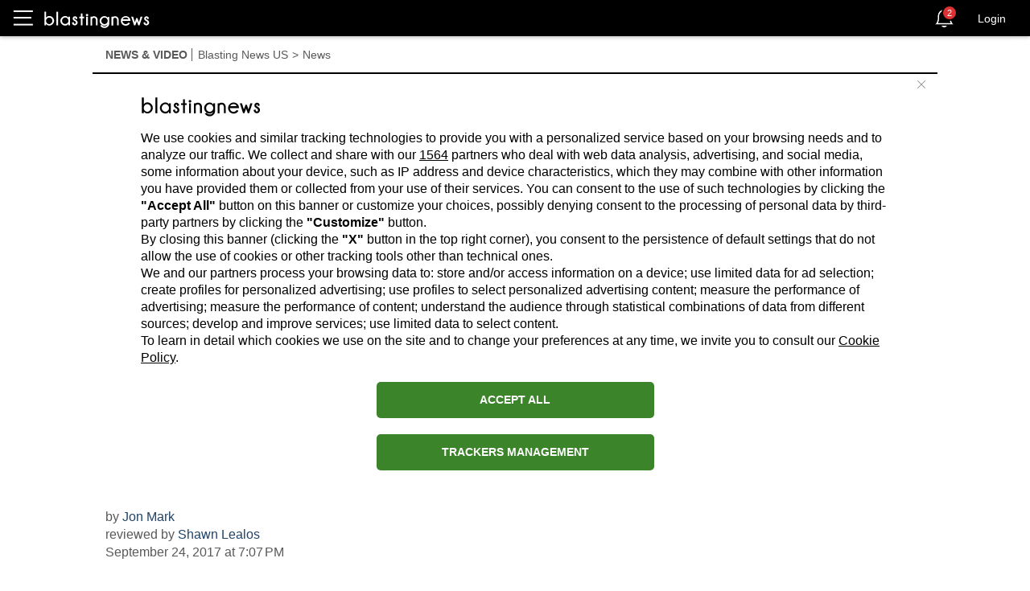

--- FILE ---
content_type: text/html; charset=utf-8
request_url: https://us.blastingnews.com/app/tracking/
body_size: 199
content:
{"status":2,"analytics_property":[],"analytics_property_all_data":[],"dealer_id":false,"author_id":"2722517","optimize_key":null}

--- FILE ---
content_type: application/javascript
request_url: https://srs1.blastingcdn.com/js/swordfish/_videojs.min.js?v=9f4c43ac0520251223183512
body_size: 158369
content:
/**
 * @license
 * Video.js 7.10.1 <http://videojs.com/>
 * Copyright Brightcove, Inc. <https://www.brightcove.com/>
 * Available under Apache License Version 2.0
 * <https://github.com/videojs/video.js/blob/master/LICENSE>
 *
 * Includes vtt.js <https://github.com/mozilla/vtt.js>
 * Available under Apache License Version 2.0
 * <https://github.com/mozilla/vtt.js/blob/master/LICENSE>
 */
!function(e,t){"object"==typeof exports&&"undefined"!=typeof module?module.exports=t(require("global/window"),require("global/document")):"function"==typeof define&&define.amd?define(["global/window","global/document"],t):(e=e||self).videojs=t(e.window,e.document)}(this,function(T,d){"use strict";T=T&&Object.prototype.hasOwnProperty.call(T,"default")?T.default:T,d=d&&Object.prototype.hasOwnProperty.call(d,"default")?d.default:d;var h="7.10.1",l=[],e=function(o,u){return function(e,t,i){var n=u.levels[t],r=new RegExp("^("+n+")$");if("log"!==e&&i.unshift(e.toUpperCase()+":"),i.unshift(o+":"),l){l.push([].concat(i));var a=l.length-1e3;l.splice(0,0<a?a:0)}if(T.console){var s=T.console[e];s||"debug"!==e||(s=T.console.info||T.console.log),s&&n&&r.test(e)&&s[Array.isArray(i)?"apply":"call"](T.console,i)}}};var p=function t(i){function n(){for(var e=arguments.length,t=new Array(e),i=0;i<e;i++)t[i]=arguments[i];r("log",a,t)}var r,a="info";return r=e(i,n),n.createLogger=function(e){return t(i+": "+e)},n.levels={all:"debug|log|warn|error",off:"",debug:"debug|log|warn|error",info:"log|warn|error",warn:"warn|error",error:"error",DEFAULT:a},n.level=function(e){if("string"==typeof e){if(!n.levels.hasOwnProperty(e))throw new Error('"'+e+'" in not a valid log level');a=e}return a},(n.history=function(){return l?[].concat(l):[]}).filter=function(t){return(l||[]).filter(function(e){return new RegExp(".*"+t+".*").test(e[0])})},n.history.clear=function(){l&&(l.length=0)},n.history.disable=function(){null!==l&&(l.length=0,l=null)},n.history.enable=function(){null===l&&(l=[])},n.error=function(){for(var e=arguments.length,t=new Array(e),i=0;i<e;i++)t[i]=arguments[i];return r("error",a,t)},n.warn=function(){for(var e=arguments.length,t=new Array(e),i=0;i<e;i++)t[i]=arguments[i];return r("warn",a,t)},n.debug=function(){for(var e=arguments.length,t=new Array(e),i=0;i<e;i++)t[i]=arguments[i];return r("debug",a,t)},n}("VIDEOJS"),f=p.createLogger;function t(e){return e&&e.__esModule&&Object.prototype.hasOwnProperty.call(e,"default")?e.default:e}function i(e,t){return e(t={exports:{}},t.exports),t.exports}var m=i(function(e){function t(){return e.exports=t=Object.assign||function(e){for(var t=1;t<arguments.length;t++){var i=arguments[t];for(var n in i)Object.prototype.hasOwnProperty.call(i,n)&&(e[n]=i[n])}return e},t.apply(this,arguments)}e.exports=t}),n=Object.prototype.toString,a=function(e){return s(e)?Object.keys(e):[]};function r(t,i){a(t).forEach(function(e){return i(t[e],e)})}function g(i){for(var e=arguments.length,t=new Array(1<e?e-1:0),n=1;n<e;n++)t[n-1]=arguments[n];return Object.assign?m.apply(void 0,[i].concat(t)):(t.forEach(function(e){e&&r(e,function(e,t){i[t]=e})}),i)}function s(e){return!!e&&"object"==typeof e}function o(e){return s(e)&&"[object Object]"===n.call(e)&&e.constructor===Object}function u(e,t){if(!e||!t)return"";if("function"!=typeof T.getComputedStyle)return"";var i=T.getComputedStyle(e);return i?i.getPropertyValue(t)||i[t]:""}function c(e){return"string"==typeof e&&Boolean(e.trim())}function v(e){if(0<=e.indexOf(" "))throw new Error("class has illegal whitespace characters")}function y(){return d===T.document}function _(e){return s(e)&&1===e.nodeType}function b(){try{return T.parent!==T.self}catch(e){return!0}}function S(n){return function(e,t){if(!c(e))return d[n](null);c(t)&&(t=d.querySelector(t));var i=_(t)?t:d;return i[n]&&i[n](e)}}function k(e,i,t,n){void 0===e&&(e="div"),void 0===i&&(i={}),void 0===t&&(t={});var r=d.createElement(e);return Object.getOwnPropertyNames(i).forEach(function(e){var t=i[e];-1!==e.indexOf("aria-")||"role"===e||"type"===e?(p.warn("Setting attributes in the second argument of createEl()\nhas been deprecated. Use the third argument instead.\ncreateEl(type, properties, attributes). Attempting to set "+e+" to "+t+"."),r.setAttribute(e,t)):"textContent"===e?C(r,t):r[e]!==t&&(r[e]=t)}),Object.getOwnPropertyNames(t).forEach(function(e){r.setAttribute(e,t[e])}),n&&H(r,n),r}function C(e,t){return"undefined"==typeof e.textContent?e.innerText=t:e.textContent=t,e}function E(e,t){t.firstChild?t.insertBefore(e,t.firstChild):t.appendChild(e)}function w(e,t){return v(t),e.classList?e.classList.contains(t):function(e){return new RegExp("(^|\\s)"+e+"($|\\s)")}(t).test(e.className)}function I(e,t){return e.classList?e.classList.add(t):w(e,t)||(e.className=(e.className+" "+t).trim()),e}function A(e,t){return e.classList?e.classList.remove(t):(v(t),e.className=e.className.split(/\s+/).filter(function(e){return e!==t}).join(" ")),e}function x(e,t,i){var n=w(e,t);if("function"==typeof i&&(i=i(e,t)),"boolean"!=typeof i&&(i=!n),i!==n)return i?I(e,t):A(e,t),e}function P(i,n){Object.getOwnPropertyNames(n).forEach(function(e){var t=n[e];null===t||"undefined"==typeof t||!1===t?i.removeAttribute(e):i.setAttribute(e,!0===t?"":t)})}function L(e){var t={},i=",autoplay,controls,playsinline,loop,muted,default,defaultMuted,";if(e&&e.attributes&&0<e.attributes.length)for(var n=e.attributes,r=n.length-1;0<=r;r--){var a=n[r].name,s=n[r].value;"boolean"!=typeof e[a]&&-1===i.indexOf(","+a+",")||(s=null!==s),t[a]=s}return t}function O(e,t){return e.getAttribute(t)}function D(e,t,i){e.setAttribute(t,i)}function M(e,t){e.removeAttribute(t)}function R(){d.body.focus(),d.onselectstart=function(){return!1}}function N(){d.onselectstart=function(){return!0}}function U(e){if(e&&e.getBoundingClientRect&&e.parentNode){var t=e.getBoundingClientRect(),i={};return["bottom","height","left","right","top","width"].forEach(function(e){void 0!==t[e]&&(i[e]=t[e])}),i.height||(i.height=parseFloat(u(e,"height"))),i.width||(i.width=parseFloat(u(e,"width"))),i}}function F(e){if(!e||e&&!e.offsetParent)return{left:0,top:0,width:0,height:0};for(var t=e.offsetWidth,i=e.offsetHeight,n=0,r=0;n+=e.offsetLeft,r+=e.offsetTop,e=e.offsetParent;);return{left:n,top:r,width:t,height:i}}function B(e,t){var i={},n=F(t.target),r=F(e),a=r.width,s=r.height,o=t.offsetY-(r.top-n.top),u=t.offsetX-(r.left-n.left);return t.changedTouches&&(u=t.changedTouches[0].pageX-r.left,o=t.changedTouches[0].pageY+r.top),i.y=1-Math.max(0,Math.min(1,o/s)),i.x=Math.max(0,Math.min(1,u/a)),i}function j(e){return s(e)&&3===e.nodeType}function V(e){for(;e.firstChild;)e.removeChild(e.firstChild);return e}function q(e){return"function"==typeof e&&(e=e()),(Array.isArray(e)?e:[e]).map(function(e){return"function"==typeof e&&(e=e()),_(e)||j(e)?e:"string"==typeof e&&/\S/.test(e)?d.createTextNode(e):void 0}).filter(function(e){return e})}function H(t,e){return q(e).forEach(function(e){return t.appendChild(e)}),t}function W(e,t){return H(V(e),t)}function z(e){return void 0===e.button&&void 0===e.buttons||(0===e.button&&void 0===e.buttons||("mouseup"===e.type&&0===e.button&&0===e.buttons||0===e.button&&1===e.buttons))}var G,X=S("querySelector"),K=S("querySelectorAll"),Y=Object.freeze({__proto__:null,isReal:y,isEl:_,isInFrame:b,createEl:k,textContent:C,prependTo:E,hasClass:w,addClass:I,removeClass:A,toggleClass:x,setAttributes:P,getAttributes:L,getAttribute:O,setAttribute:D,removeAttribute:M,blockTextSelection:R,unblockTextSelection:N,getBoundingClientRect:U,findPosition:F,getPointerPosition:B,isTextNode:j,emptyEl:V,normalizeContent:q,appendContent:H,insertContent:W,isSingleLeftClick:z,$:X,$$:K}),$=!1,Q=function(){if(y()&&!1!==G.options.autoSetup){var e=Array.prototype.slice.call(d.getElementsByTagName("video")),t=Array.prototype.slice.call(d.getElementsByTagName("audio")),i=Array.prototype.slice.call(d.getElementsByTagName("video-js")),n=e.concat(t,i);if(n&&0<n.length)for(var r=0,a=n.length;r<a;r++){var s=n[r];if(!s||!s.getAttribute){J(1);break}void 0===s.player&&null!==s.getAttribute("data-setup")&&G(s)}else $||J(1)}};function J(e,t){t&&(G=t),T.setTimeout(Q,e)}function Z(){$=!0,T.removeEventListener("load",Z)}y()&&("complete"===d.readyState?Z():T.addEventListener("load",Z));function ee(e){var t=d.createElement("style");return t.className=e,t}function te(e,t){e.styleSheet?e.styleSheet.cssText=t:e.textContent=t}var ie,ne=3;function re(){return ne++}T.WeakMap||(ie=function(){function e(){this.vdata="vdata"+Math.floor(T.performance&&T.performance.now()||Date.now()),this.data={}}var t=e.prototype;return t.set=function(e,t){var i=e[this.vdata]||re();return e[this.vdata]||(e[this.vdata]=i),this.data[i]=t,this},t.get=function(e){var t=e[this.vdata];if(t)return this.data[t];p("We have no data for this element",e)},t.has=function(e){return e[this.vdata]in this.data},t.delete=function(e){var t=e[this.vdata];t&&(delete this.data[t],delete e[this.vdata])},e}());var ae,se=T.WeakMap?new WeakMap:new ie;function oe(e,t){if(se.has(e)){var i=se.get(e);0===i.handlers[t].length&&(delete i.handlers[t],e.removeEventListener?e.removeEventListener(t,i.dispatcher,!1):e.detachEvent&&e.detachEvent("on"+t,i.dispatcher)),Object.getOwnPropertyNames(i.handlers).length<=0&&(delete i.handlers,delete i.dispatcher,delete i.disabled),0===Object.getOwnPropertyNames(i).length&&se.delete(e)}}function ue(t,i,e,n){e.forEach(function(e){t(i,e,n)})}function le(e){if(e.fixed_)return e;function t(){return!0}function i(){return!1}if(!e||!e.isPropagationStopped){var n=e||T.event;for(var r in e={},n)"layerX"!==r&&"layerY"!==r&&"keyLocation"!==r&&"webkitMovementX"!==r&&"webkitMovementY"!==r&&("returnValue"===r&&n.preventDefault||(e[r]=n[r]));if(e.target||(e.target=e.srcElement||d),e.relatedTarget||(e.relatedTarget=e.fromElement===e.target?e.toElement:e.fromElement),e.preventDefault=function(){n.preventDefault&&n.preventDefault(),e.returnValue=!1,n.returnValue=!1,e.defaultPrevented=!0},e.defaultPrevented=!1,e.stopPropagation=function(){n.stopPropagation&&n.stopPropagation(),e.cancelBubble=!0,n.cancelBubble=!0,e.isPropagationStopped=t},e.isPropagationStopped=i,e.stopImmediatePropagation=function(){n.stopImmediatePropagation&&n.stopImmediatePropagation(),e.isImmediatePropagationStopped=t,e.stopPropagation()},e.isImmediatePropagationStopped=i,null!==e.clientX&&void 0!==e.clientX){var a=d.documentElement,s=d.body;e.pageX=e.clientX+(a&&a.scrollLeft||s&&s.scrollLeft||0)-(a&&a.clientLeft||s&&s.clientLeft||0),e.pageY=e.clientY+(a&&a.scrollTop||s&&s.scrollTop||0)-(a&&a.clientTop||s&&s.clientTop||0)}e.which=e.charCode||e.keyCode,null!==e.button&&void 0!==e.button&&(e.button=1&e.button?0:4&e.button?1:2&e.button?2:0)}return e.fixed_=!0,e}var ce=function(){if("boolean"!=typeof ae){ae=!1;try{var e=Object.defineProperty({},"passive",{get:function(){ae=!0}});T.addEventListener("test",null,e),T.removeEventListener("test",null,e)}catch(e){}}return ae},de=["touchstart","touchmove"];function he(s,e,t){if(Array.isArray(e))return ue(he,s,e,t);se.has(s)||se.set(s,{});var o=se.get(s);if(o.handlers||(o.handlers={}),o.handlers[e]||(o.handlers[e]=[]),t.guid||(t.guid=re()),o.handlers[e].push(t),o.dispatcher||(o.disabled=!1,o.dispatcher=function(e,t){if(!o.disabled){e=le(e);var i=o.handlers[e.type];if(i)for(var n=i.slice(0),r=0,a=n.length;r<a&&!e.isImmediatePropagationStopped();r++)try{n[r].call(s,e,t)}catch(e){p.error(e)}}}),1===o.handlers[e].length)if(s.addEventListener){var i=!1;ce()&&-1<de.indexOf(e)&&(i={passive:!0}),s.addEventListener(e,o.dispatcher,i)}else s.attachEvent&&s.attachEvent("on"+e,o.dispatcher)}function pe(e,t,i){if(se.has(e)){var n=se.get(e);if(n.handlers){if(Array.isArray(t))return ue(pe,e,t,i);var r=function(e,t){n.handlers[t]=[],oe(e,t)};if(void 0!==t){var a=n.handlers[t];if(a)if(i){if(i.guid)for(var s=0;s<a.length;s++)a[s].guid===i.guid&&a.splice(s--,1);oe(e,t)}else r(e,t)}else for(var o in n.handlers)Object.prototype.hasOwnProperty.call(n.handlers||{},o)&&r(e,o)}}}function fe(e,t,i){var n=se.has(e)?se.get(e):{},r=e.parentNode||e.ownerDocument;if("string"==typeof t?t={type:t,target:e}:t.target||(t.target=e),t=le(t),n.dispatcher&&n.dispatcher.call(e,t,i),r&&!t.isPropagationStopped()&&!0===t.bubbles)fe.call(null,r,t,i);else if(!r&&!t.defaultPrevented&&t.target&&t.target[t.type]){se.has(t.target)||se.set(t.target,{});var a=se.get(t.target);t.target[t.type]&&(a.disabled=!0,"function"==typeof t.target[t.type]&&t.target[t.type](),a.disabled=!1)}return!t.defaultPrevented}function me(e,t,i){if(Array.isArray(t))return ue(me,e,t,i);function n(){pe(e,t,n),i.apply(this,arguments)}n.guid=i.guid=i.guid||re(),he(e,t,n)}function ge(e,t,i){function n(){pe(e,t,n),i.apply(this,arguments)}n.guid=i.guid=i.guid||re(),he(e,t,n)}function ve(e,t,i){t.guid||(t.guid=re());var n=t.bind(e);return n.guid=i?i+"_"+t.guid:t.guid,n}function ye(t,i){var n=T.performance.now();return function(){var e=T.performance.now();i<=e-n&&(t.apply(void 0,arguments),n=e)}}function _e(){}var be,Te=Object.freeze({__proto__:null,fixEvent:le,on:he,off:pe,trigger:fe,one:me,any:ge});_e.prototype.allowedEvents_={},_e.prototype.addEventListener=_e.prototype.on=function(e,t){var i=this.addEventListener;this.addEventListener=function(){},he(this,e,t),this.addEventListener=i},_e.prototype.removeEventListener=_e.prototype.off=function(e,t){pe(this,e,t)},_e.prototype.one=function(e,t){var i=this.addEventListener;this.addEventListener=function(){},me(this,e,t),this.addEventListener=i},_e.prototype.any=function(e,t){var i=this.addEventListener;this.addEventListener=function(){},ge(this,e,t),this.addEventListener=i},_e.prototype.dispatchEvent=_e.prototype.trigger=function(e){var t=e.type||e;"string"==typeof e&&(e={type:t}),e=le(e),this.allowedEvents_[t]&&this["on"+t]&&this["on"+t](e),fe(this,e)},_e.prototype.queueTrigger=function(e){var t=this;be=be||new Map;var i=e.type||e,n=be.get(this);n||(n=new Map,be.set(this,n));var r=n.get(i);n.delete(i),T.clearTimeout(r);var a=T.setTimeout(function(){0===n.size&&(n=null,be.delete(t)),t.trigger(e)},0);n.set(i,a)};function Se(e){return"string"==typeof e&&/\S/.test(e)||Array.isArray(e)&&!!e.length}function ke(e){if(!e.nodeName&&!Ae(e))throw new Error("Invalid target; must be a DOM node or evented object.")}function Ce(e){if(!Se(e))throw new Error("Invalid event type; must be a non-empty string or array.")}function Ee(e){if("function"!=typeof e)throw new Error("Invalid listener; must be a function.")}function we(e,t){var i,n,r,a=t.length<3||t[0]===e||t[0]===e.eventBusEl_;return r=a?(i=e.eventBusEl_,3<=t.length&&t.shift(),n=t[0],t[1]):(i=t[0],n=t[1],t[2]),ke(i),Ce(n),Ee(r),{isTargetingSelf:a,target:i,type:n,listener:r=ve(e,r)}}function Ie(e,t,i,n){ke(e),e.nodeName?Te[t](e,i,n):e[t](i,n)}var Ae=function(t){return t instanceof _e||!!t.eventBusEl_&&["on","one","off","trigger"].every(function(e){return"function"==typeof t[e]})},xe={on:function(){for(var e=this,t=arguments.length,i=new Array(t),n=0;n<t;n++)i[n]=arguments[n];var r=we(this,i),a=r.isTargetingSelf,s=r.target,o=r.type,u=r.listener;if(Ie(s,"on",o,u),!a){var l=function(){return e.off(s,o,u)};l.guid=u.guid;var c=function(){return e.off("dispose",l)};c.guid=u.guid,Ie(this,"on","dispose",l),Ie(s,"on","dispose",c)}},one:function(){for(var r=this,e=arguments.length,t=new Array(e),i=0;i<e;i++)t[i]=arguments[i];var n=we(this,t),a=n.isTargetingSelf,s=n.target,o=n.type,u=n.listener;if(a)Ie(s,"one",o,u);else{var l=function e(){r.off(s,o,e);for(var t=arguments.length,i=new Array(t),n=0;n<t;n++)i[n]=arguments[n];u.apply(null,i)};l.guid=u.guid,Ie(s,"one",o,l)}},any:function(){for(var r=this,e=arguments.length,t=new Array(e),i=0;i<e;i++)t[i]=arguments[i];var n=we(this,t),a=n.isTargetingSelf,s=n.target,o=n.type,u=n.listener;if(a)Ie(s,"any",o,u);else{var l=function e(){r.off(s,o,e);for(var t=arguments.length,i=new Array(t),n=0;n<t;n++)i[n]=arguments[n];u.apply(null,i)};l.guid=u.guid,Ie(s,"any",o,l)}},off:function(e,t,i){if(!e||Se(e))pe(this.eventBusEl_,e,t);else{var n=e,r=t;ke(n),Ce(r),Ee(i),i=ve(this,i),this.off("dispose",i),n.nodeName?(pe(n,r,i),pe(n,"dispose",i)):Ae(n)&&(n.off(r,i),n.off("dispose",i))}},trigger:function(e,t){return fe(this.eventBusEl_,e,t)}};function Pe(e,t){void 0===t&&(t={});var i=t.eventBusKey;if(i){if(!e[i].nodeName)throw new Error('The eventBusKey "'+i+'" does not refer to an element.');e.eventBusEl_=e[i]}else e.eventBusEl_=k("span",{className:"vjs-event-bus"});return g(e,xe),e.eventedCallbacks&&e.eventedCallbacks.forEach(function(e){e()}),e.on("dispose",function(){e.off(),T.setTimeout(function(){e.eventBusEl_=null},0)}),e}var Le={state:{},setState:function(e){var i,n=this;return"function"==typeof e&&(e=e()),r(e,function(e,t){n.state[t]!==e&&((i=i||{})[t]={from:n.state[t],to:e}),n.state[t]=e}),i&&Ae(this)&&this.trigger({changes:i,type:"statechanged"}),i}};function Oe(e,t){return g(e,Le),e.state=g({},e.state,t),"function"==typeof e.handleStateChanged&&Ae(e)&&e.on("statechanged",e.handleStateChanged),e}function De(e){return"string"!=typeof e?e:e.replace(/./,function(e){return e.toLowerCase()})}function Me(e){return"string"!=typeof e?e:e.replace(/./,function(e){return e.toUpperCase()})}function Re(){for(var i={},e=arguments.length,t=new Array(e),n=0;n<e;n++)t[n]=arguments[n];return t.forEach(function(e){e&&r(e,function(e,t){o(e)?(o(i[t])||(i[t]={}),i[t]=Re(i[t],e)):i[t]=e})}),i}var Ne=function(){function e(){this.map_={}}var t=e.prototype;return t.has=function(e){return e in this.map_},t.delete=function(e){var t=this.has(e);return delete this.map_[e],t},t.set=function(e,t){return this.set_[e]=t,this},t.forEach=function(e,t){for(var i in this.map_)e.call(t,this.map_[i],i,this)},e}(),Ue=T.Map?T.Map:Ne,Fe=function(){function e(){this.set_={}}var t=e.prototype;return t.has=function(e){return e in this.set_},t.delete=function(e){var t=this.has(e);return delete this.set_[e],t},t.add=function(e){return this.set_[e]=1,this},t.forEach=function(e,t){for(var i in this.set_)e.call(t,i,i,this)},e}(),Be=T.Set?T.Set:Fe,je=function(){function l(e,t,i){if(!e&&this.play?this.player_=e=this:this.player_=e,this.isDisposed_=!1,this.parentComponent_=null,this.options_=Re({},this.options_),t=this.options_=Re(this.options_,t),this.id_=t.id||t.el&&t.el.id,!this.id_){var n=e&&e.id&&e.id()||"no_player";this.id_=n+"_component_"+re()}this.name_=t.name||null,t.el?this.el_=t.el:!1!==t.createEl&&(this.el_=this.createEl()),!1!==t.evented&&Pe(this,{eventBusKey:this.el_?"el_":null}),Oe(this,this.constructor.defaultState),this.children_=[],this.childIndex_={},this.childNameIndex_={},this.setTimeoutIds_=new Be,this.setIntervalIds_=new Be,this.rafIds_=new Be,this.namedRafs_=new Ue,(this.clearingTimersOnDispose_=!1)!==t.initChildren&&this.initChildren(),this.ready(i),!1!==t.reportTouchActivity&&this.enableTouchActivity()}var e=l.prototype;return e.dispose=function(){if(!this.isDisposed_){if(this.trigger({type:"dispose",bubbles:!1}),this.isDisposed_=!0,this.children_)for(var e=this.children_.length-1;0<=e;e--)this.children_[e].dispose&&this.children_[e].dispose();this.children_=null,this.childIndex_=null,this.childNameIndex_=null,this.parentComponent_=null,this.el_&&(this.el_.parentNode&&this.el_.parentNode.removeChild(this.el_),se.has(this.el_)&&se.delete(this.el_),this.el_=null),this.player_=null}},e.isDisposed=function(){return Boolean(this.isDisposed_)},e.player=function(){return this.player_},e.options=function(e){return e&&(this.options_=Re(this.options_,e)),this.options_},e.el=function(){return this.el_},e.createEl=function(e,t,i){return k(e,t,i)},e.localize=function(e,r,t){void 0===t&&(t=e);var i=this.player_.language&&this.player_.language(),n=this.player_.languages&&this.player_.languages(),a=n&&n[i],s=i&&i.split("-")[0],o=n&&n[s],u=t;return a&&a[e]?u=a[e]:o&&o[e]&&(u=o[e]),r&&(u=u.replace(/\{(\d+)\}/g,function(e,t){var i=r[t-1],n=i;return"undefined"==typeof i&&(n=e),n})),u},e.contentEl=function(){return this.contentEl_||this.el_},e.id=function(){return this.id_},e.name=function(){return this.name_},e.children=function(){return this.children_},e.getChildById=function(e){return this.childIndex_[e]},e.getChild=function(e){if(e)return this.childNameIndex_[e]},e.getDescendant=function(){for(var e=arguments.length,t=new Array(e),i=0;i<e;i++)t[i]=arguments[i];t=t.reduce(function(e,t){return e.concat(t)},[]);for(var n=this,r=0;r<t.length;r++)if(!(n=n.getChild(t[r]))||!n.getChild)return;return n},e.addChild=function(e,t,i){var n,r;if(void 0===t&&(t={}),void 0===i&&(i=this.children_.length),"string"==typeof e){r=Me(e);var a=t.componentClass||r;t.name=r;var s=l.getComponent(a);if(!s)throw new Error("Component "+a+" does not exist");if("function"!=typeof s)return null;n=new s(this.player_||this,t)}else n=e;if(n.parentComponent_&&n.parentComponent_.removeChild(n),this.children_.splice(i,0,n),n.parentComponent_=this,"function"==typeof n.id&&(this.childIndex_[n.id()]=n),(r=r||n.name&&Me(n.name()))&&(this.childNameIndex_[r]=n,this.childNameIndex_[De(r)]=n),"function"==typeof n.el&&n.el()){var o=null;this.children_[i+1]&&(this.children_[i+1].el_?o=this.children_[i+1].el_:_(this.children_[i+1])&&(o=this.children_[i+1])),this.contentEl().insertBefore(n.el(),o)}return n},e.removeChild=function(e){if("string"==typeof e&&(e=this.getChild(e)),e&&this.children_){for(var t=!1,i=this.children_.length-1;0<=i;i--)if(this.children_[i]===e){t=!0,this.children_.splice(i,1);break}if(t){e.parentComponent_=null,this.childIndex_[e.id()]=null,this.childNameIndex_[Me(e.name())]=null,this.childNameIndex_[De(e.name())]=null;var n=e.el();n&&n.parentNode===this.contentEl()&&this.contentEl().removeChild(e.el())}}},e.initChildren=function(){var r=this,n=this.options_.children;if(n){var e,a=this.options_,i=l.getComponent("Tech");(e=Array.isArray(n)?n:Object.keys(n)).concat(Object.keys(this.options_).filter(function(t){return!e.some(function(e){return"string"==typeof e?t===e:t===e.name})})).map(function(e){var t,i;return i="string"==typeof e?n[t=e]||r.options_[t]||{}:(t=e.name,e),{name:t,opts:i}}).filter(function(e){var t=l.getComponent(e.opts.componentClass||Me(e.name));return t&&!i.isTech(t)}).forEach(function(e){var t=e.name,i=e.opts;if(void 0!==a[t]&&(i=a[t]),!1!==i){!0===i&&(i={}),i.playerOptions=r.options_.playerOptions;var n=r.addChild(t,i);n&&(r[t]=n)}})}},e.buildCSSClass=function(){return""},e.ready=function(e,t){if(void 0===t&&(t=!1),e)return this.isReady_?void(t?e.call(this):this.setTimeout(e,1)):(this.readyQueue_=this.readyQueue_||[],void this.readyQueue_.push(e))},e.triggerReady=function(){this.isReady_=!0,this.setTimeout(function(){var e=this.readyQueue_;this.readyQueue_=[],e&&0<e.length&&e.forEach(function(e){e.call(this)},this),this.trigger("ready")},1)},e.$=function(e,t){return X(e,t||this.contentEl())},e.$$=function(e,t){return K(e,t||this.contentEl())},e.hasClass=function(e){return w(this.el_,e)},e.addClass=function(e){I(this.el_,e)},e.removeClass=function(e){A(this.el_,e)},e.toggleClass=function(e,t){x(this.el_,e,t)},e.show=function(){this.removeClass("vjs-hidden")},e.hide=function(){this.addClass("vjs-hidden")},e.lockShowing=function(){this.addClass("vjs-lock-showing")},e.unlockShowing=function(){this.removeClass("vjs-lock-showing")},e.getAttribute=function(e){return O(this.el_,e)},e.setAttribute=function(e,t){D(this.el_,e,t)},e.removeAttribute=function(e){M(this.el_,e)},e.width=function(e,t){return this.dimension("width",e,t)},e.height=function(e,t){return this.dimension("height",e,t)},e.dimensions=function(e,t){this.width(e,!0),this.height(t)},e.dimension=function(e,t,i){if(void 0!==t)return null!==t&&t==t||(t=0),-1!==(""+t).indexOf("%")||-1!==(""+t).indexOf("px")?this.el_.style[e]=t:this.el_.style[e]="auto"===t?"":t+"px",void(i||this.trigger("componentresize"));if(!this.el_)return 0;var n=this.el_.style[e],r=n.indexOf("px");return-1!==r?parseInt(n.slice(0,r),10):parseInt(this.el_["offset"+Me(e)],10)},e.currentDimension=function(e){var t=0;if("width"!==e&&"height"!==e)throw new Error("currentDimension only accepts width or height value");if(t=u(this.el_,e),0===(t=parseFloat(t))||isNaN(t)){var i="offset"+Me(e);t=this.el_[i]}return t},e.currentDimensions=function(){return{width:this.currentDimension("width"),height:this.currentDimension("height")}},e.currentWidth=function(){return this.currentDimension("width")},e.currentHeight=function(){return this.currentDimension("height")},e.focus=function(){this.el_.focus()},e.blur=function(){this.el_.blur()},e.handleKeyDown=function(e){this.player_&&(e.stopPropagation(),this.player_.handleKeyDown(e))},e.handleKeyPress=function(e){this.handleKeyDown(e)},e.emitTapEvents=function(){var n,t=0,r=null;this.on("touchstart",function(e){1===e.touches.length&&(r={pageX:e.touches[0].pageX,pageY:e.touches[0].pageY},t=T.performance.now(),n=!0)}),this.on("touchmove",function(e){if(1<e.touches.length)n=!1;else if(r){var t=e.touches[0].pageX-r.pageX,i=e.touches[0].pageY-r.pageY;10<Math.sqrt(t*t+i*i)&&(n=!1)}});function e(){n=!1}this.on("touchleave",e),this.on("touchcancel",e),this.on("touchend",function(e){!(r=null)===n&&T.performance.now()-t<200&&(e.preventDefault(),this.trigger("tap"))})},e.enableTouchActivity=function(){if(this.player()&&this.player().reportUserActivity){var t,i=ve(this.player(),this.player().reportUserActivity);this.on("touchstart",function(){i(),this.clearInterval(t),t=this.setInterval(i,250)});var e=function(e){i(),this.clearInterval(t)};this.on("touchmove",i),this.on("touchend",e),this.on("touchcancel",e)}},e.setTimeout=function(e,t){var i,n=this;return e=ve(this,e),this.clearTimersOnDispose_(),i=T.setTimeout(function(){n.setTimeoutIds_.has(i)&&n.setTimeoutIds_.delete(i),e()},t),this.setTimeoutIds_.add(i),i},e.clearTimeout=function(e){return this.setTimeoutIds_.has(e)&&(this.setTimeoutIds_.delete(e),T.clearTimeout(e)),e},e.setInterval=function(e,t){e=ve(this,e),this.clearTimersOnDispose_();var i=T.setInterval(e,t);return this.setIntervalIds_.add(i),i},e.clearInterval=function(e){return this.setIntervalIds_.has(e)&&(this.setIntervalIds_.delete(e),T.clearInterval(e)),e},e.requestAnimationFrame=function(e){var t,i=this;return this.supportsRaf_?(this.clearTimersOnDispose_(),e=ve(this,e),t=T.requestAnimationFrame(function(){i.rafIds_.has(t)&&i.rafIds_.delete(t),e()}),this.rafIds_.add(t),t):this.setTimeout(e,1e3/60)},e.requestNamedAnimationFrame=function(e,t){var i=this;if(!this.namedRafs_.has(e)){this.clearTimersOnDispose_(),t=ve(this,t);var n=this.requestAnimationFrame(function(){t(),i.namedRafs_.has(e)&&i.namedRafs_.delete(e)});return this.namedRafs_.set(e,n),e}},e.cancelNamedAnimationFrame=function(e){this.namedRafs_.has(e)&&(this.cancelAnimationFrame(this.namedRafs_.get(e)),this.namedRafs_.delete(e))},e.cancelAnimationFrame=function(e){return this.supportsRaf_?(this.rafIds_.has(e)&&(this.rafIds_.delete(e),T.cancelAnimationFrame(e)),e):this.clearTimeout(e)},e.clearTimersOnDispose_=function(){var n=this;this.clearingTimersOnDispose_||(this.clearingTimersOnDispose_=!0,this.one("dispose",function(){[["namedRafs_","cancelNamedAnimationFrame"],["rafIds_","cancelAnimationFrame"],["setTimeoutIds_","clearTimeout"],["setIntervalIds_","clearInterval"]].forEach(function(e){var t=e[0],i=e[1];n[t].forEach(function(e,t){return n[i](t)})}),n.clearingTimersOnDispose_=!1}))},l.registerComponent=function(e,t){if("string"!=typeof e||!e)throw new Error('Illegal component name, "'+e+'"; must be a non-empty string.');var i,n=l.getComponent("Tech"),r=n&&n.isTech(t),a=l===t||l.prototype.isPrototypeOf(t.prototype);if(r||!a)throw i=r?"techs must be registered using Tech.registerTech()":"must be a Component subclass",new Error('Illegal component, "'+e+'"; '+i+".");e=Me(e),l.components_||(l.components_={});var s=l.getComponent("Player");if("Player"===e&&s&&s.players){var o=s.players,u=Object.keys(o);if(o&&0<u.length&&u.map(function(e){return o[e]}).every(Boolean))throw new Error("Can not register Player component after player has been created.")}return l.components_[e]=t,l.components_[De(e)]=t},l.getComponent=function(e){if(e&&l.components_)return l.components_[e]},l}();je.prototype.supportsRaf_="function"==typeof T.requestAnimationFrame&&"function"==typeof T.cancelAnimationFrame,je.registerComponent("Component",je);var Ve=function(e){if(void 0===e)throw new ReferenceError("this hasn't been initialised - super() hasn't been called");return e};i(function(t){function i(e){return"function"==typeof Symbol&&"symbol"==typeof Symbol.iterator?t.exports=i=function(e){return typeof e}:t.exports=i=function(e){return e&&"function"==typeof Symbol&&e.constructor===Symbol&&e!==Symbol.prototype?"symbol":typeof e},i(e)}t.exports=i}),i(function(t){function i(e){return t.exports=i=Object.setPrototypeOf?Object.getPrototypeOf:function(e){return e.__proto__||Object.getPrototypeOf(e)},i(e)}t.exports=i});var qe,He,We,ze,Ge=function(e,t){e.prototype=Object.create(t.prototype),(e.prototype.constructor=e).__proto__=t},Xe=T.navigator&&T.navigator.userAgent||"",Ke=/AppleWebKit\/([\d.]+)/i.exec(Xe),Ye=Ke?parseFloat(Ke.pop()):null,$e=/iPod/i.test(Xe),Qe=(qe=Xe.match(/OS (\d+)_/i))&&qe[1]?qe[1]:null,Je=/Android/i.test(Xe),Ze=function(){var e=Xe.match(/Android (\d+)(?:\.(\d+))?(?:\.(\d+))*/i);if(!e)return null;var t=e[1]&&parseFloat(e[1]),i=e[2]&&parseFloat(e[2]);return t&&i?parseFloat(e[1]+"."+e[2]):t||null}(),et=Je&&Ze<5&&Ye<537,tt=/Firefox/i.test(Xe),it=/Edg/i.test(Xe),nt=!it&&(/Chrome/i.test(Xe)||/CriOS/i.test(Xe)),rt=(He=Xe.match(/(Chrome|CriOS)\/(\d+)/))&&He[2]?parseFloat(He[2]):null,at=(We=/MSIE\s(\d+)\.\d/.exec(Xe),!(ze=We&&parseFloat(We[1]))&&/Trident\/7.0/i.test(Xe)&&/rv:11.0/.test(Xe)&&(ze=11),ze),st=/Safari/i.test(Xe)&&!nt&&!Je&&!it,ot=/Windows/i.test(Xe),ut=y()&&("ontouchstart"in T||T.navigator.maxTouchPoints||T.DocumentTouch&&T.document instanceof T.DocumentTouch),lt=/iPad/i.test(Xe)||st&&ut&&!/iPhone/i.test(Xe),ct=/iPhone/i.test(Xe)&&!lt,dt=ct||lt||$e,ht=(st||dt)&&!nt,pt=Object.freeze({__proto__:null,IS_IPOD:$e,IOS_VERSION:Qe,IS_ANDROID:Je,ANDROID_VERSION:Ze,IS_NATIVE_ANDROID:et,IS_FIREFOX:tt,IS_EDGE:it,IS_CHROME:nt,CHROME_VERSION:rt,IE_VERSION:at,IS_SAFARI:st,IS_WINDOWS:ot,TOUCH_ENABLED:ut,IS_IPAD:lt,IS_IPHONE:ct,IS_IOS:dt,IS_ANY_SAFARI:ht});function ft(e,t,i,n){return function(e,t,i){if("number"!=typeof t||t<0||i<t)throw new Error("Failed to execute '"+e+"' on 'TimeRanges': The index provided ("+t+") is non-numeric or out of bounds (0-"+i+").")}(e,n,i.length-1),i[n][t]}function mt(e){return void 0===e||0===e.length?{length:0,start:function(){throw new Error("This TimeRanges object is empty")},end:function(){throw new Error("This TimeRanges object is empty")}}:{length:e.length,start:ft.bind(null,"start",0,e),end:ft.bind(null,"end",1,e)}}function gt(e,t){return Array.isArray(e)?mt(e):void 0===e||void 0===t?mt():mt([[e,t]])}function vt(e,t){var i,n,r=0;if(!t)return 0;e&&e.length||(e=gt(0,0));for(var a=0;a<e.length;a++)i=e.start(a),t<(n=e.end(a))&&(n=t),r+=n-i;return r/t}for(var yt,_t={prefixed:!0},bt=[["requestFullscreen","exitFullscreen","fullscreenElement","fullscreenEnabled","fullscreenchange","fullscreenerror","fullscreen"],["webkitRequestFullscreen","webkitExitFullscreen","webkitFullscreenElement","webkitFullscreenEnabled","webkitfullscreenchange","webkitfullscreenerror","-webkit-full-screen"],["mozRequestFullScreen","mozCancelFullScreen","mozFullScreenElement","mozFullScreenEnabled","mozfullscreenchange","mozfullscreenerror","-moz-full-screen"],["msRequestFullscreen","msExitFullscreen","msFullscreenElement","msFullscreenEnabled","MSFullscreenChange","MSFullscreenError","-ms-fullscreen"]],Tt=bt[0],St=0;St<bt.length;St++)if(bt[St][1]in d){yt=bt[St];break}if(yt){for(var kt=0;kt<yt.length;kt++)_t[Tt[kt]]=yt[kt];_t.prefixed=yt[0]!==Tt[0]}function Ct(e){if(e instanceof Ct)return e;"number"==typeof e?this.code=e:"string"==typeof e?this.message=e:s(e)&&("number"==typeof e.code&&(this.code=e.code),g(this,e)),this.message||(this.message=Ct.defaultMessages[this.code]||"")}Ct.prototype.code=0,Ct.prototype.message="",Ct.prototype.status=null,Ct.errorTypes=["MEDIA_ERR_CUSTOM","MEDIA_ERR_ABORTED","MEDIA_ERR_NETWORK","MEDIA_ERR_DECODE","MEDIA_ERR_SRC_NOT_SUPPORTED","MEDIA_ERR_ENCRYPTED"],Ct.defaultMessages={1:"You aborted the media playback",2:"A network error caused the media download to fail part-way.",3:"The media playback was aborted due to a corruption problem or because the media used features your browser did not support.",4:"The media could not be loaded, either because the server or network failed or because the format is not supported.",5:"The media is encrypted and we do not have the keys to decrypt it."};for(var Et=0;Et<Ct.errorTypes.length;Et++)Ct[Ct.errorTypes[Et]]=Et,Ct.prototype[Ct.errorTypes[Et]]=Et;var wt=function(e,t){var i,n=null;try{i=JSON.parse(e,t)}catch(e){n=e}return[n,i]};function It(e){return null!=e&&"function"==typeof e.then}function At(e){It(e)&&e.then(null,function(e){})}function xt(n){return["kind","label","language","id","inBandMetadataTrackDispatchType","mode","src"].reduce(function(e,t,i){return n[t]&&(e[t]=n[t]),e},{cues:n.cues&&Array.prototype.map.call(n.cues,function(e){return{startTime:e.startTime,endTime:e.endTime,text:e.text,id:e.id}})})}var Pt=function(e){var t=e.$$("track"),i=Array.prototype.map.call(t,function(e){return e.track});return Array.prototype.map.call(t,function(e){var t=xt(e.track);return e.src&&(t.src=e.src),t}).concat(Array.prototype.filter.call(e.textTracks(),function(e){return-1===i.indexOf(e)}).map(xt))},Lt=function(e,i){return e.forEach(function(e){var t=i.addRemoteTextTrack(e).track;!e.src&&e.cues&&e.cues.forEach(function(e){return t.addCue(e)})}),i.textTracks()},Ot=i(function(e,t){function i(e){if(e&&"object"==typeof e){var t=e.which||e.keyCode||e.charCode;t&&(e=t)}if("number"==typeof e)return s[e];var i,n=String(e);return(i=r[n.toLowerCase()])?i:(i=a[n.toLowerCase()])||(1===n.length?n.charCodeAt(0):void 0)}i.isEventKey=function(e,t){if(e&&"object"==typeof e){var i=e.which||e.keyCode||e.charCode;if(null==i)return!1;if("string"==typeof t){var n;if(n=r[t.toLowerCase()])return n===i;if(n=a[t.toLowerCase()])return n===i}else if("number"==typeof t)return t===i;return!1}};var r=(t=e.exports=i).code=t.codes={backspace:8,tab:9,enter:13,shift:16,ctrl:17,alt:18,"pause/break":19,"caps lock":20,esc:27,space:32,"page up":33,"page down":34,end:35,home:36,left:37,up:38,right:39,down:40,insert:45,delete:46,command:91,"left command":91,"right command":93,"numpad *":106,"numpad +":107,"numpad -":109,"numpad .":110,"numpad /":111,"num lock":144,"scroll lock":145,"my computer":182,"my calculator":183,";":186,"=":187,",":188,"-":189,".":190,"/":191,"`":192,"[":219,"\\":220,"]":221,"'":222},a=t.aliases={windows:91,"⇧":16,"⌥":18,"⌃":17,"⌘":91,ctl:17,control:17,option:18,pause:19,break:19,caps:20,return:13,escape:27,spc:32,spacebar:32,pgup:33,pgdn:34,ins:45,del:46,cmd:91};for(n=97;n<123;n++)r[String.fromCharCode(n)]=n-32;for(var n=48;n<58;n++)r[n-48]=n;for(n=1;n<13;n++)r["f"+n]=n+111;for(n=0;n<10;n++)r["numpad "+n]=n+96;var s=t.names=t.title={};for(n in r)s[r[n]]=n;for(var o in a)r[o]=a[o]}),Dt=(Ot.code,Ot.codes,Ot.aliases,Ot.names,Ot.title,"vjs-modal-dialog"),Mt=function(n){function e(e,t){var i;return(i=n.call(this,e,t)||this).opened_=i.hasBeenOpened_=i.hasBeenFilled_=!1,i.closeable(!i.options_.uncloseable),i.content(i.options_.content),i.contentEl_=k("div",{className:Dt+"-content"},{role:"document"}),i.descEl_=k("p",{className:Dt+"-description vjs-control-text",id:i.el().getAttribute("aria-describedby")}),C(i.descEl_,i.description()),i.el_.appendChild(i.descEl_),i.el_.appendChild(i.contentEl_),i}Ge(e,n);var t=e.prototype;return t.createEl=function(){return n.prototype.createEl.call(this,"div",{className:this.buildCSSClass(),tabIndex:-1},{"aria-describedby":this.id()+"_description","aria-hidden":"true","aria-label":this.label(),role:"dialog"})},t.dispose=function(){this.contentEl_=null,this.descEl_=null,this.previouslyActiveEl_=null,n.prototype.dispose.call(this)},t.buildCSSClass=function(){return Dt+" vjs-hidden "+n.prototype.buildCSSClass.call(this)},t.label=function(){return this.localize(this.options_.label||"Modal Window")},t.description=function(){var e=this.options_.description||this.localize("This is a modal window.");return this.closeable()&&(e+=" "+this.localize("This modal can be closed by pressing the Escape key or activating the close button.")),e},t.open=function(){if(!this.opened_){var e=this.player();this.trigger("beforemodalopen"),this.opened_=!0,!this.options_.fillAlways&&(this.hasBeenOpened_||this.hasBeenFilled_)||this.fill(),this.wasPlaying_=!e.paused(),this.options_.pauseOnOpen&&this.wasPlaying_&&e.pause(),this.on("keydown",this.handleKeyDown),this.hadControls_=e.controls(),e.controls(!1),this.show(),this.conditionalFocus_(),this.el().setAttribute("aria-hidden","false"),this.trigger("modalopen"),this.hasBeenOpened_=!0}},t.opened=function(e){return"boolean"==typeof e&&this[e?"open":"close"](),this.opened_},t.close=function(){if(this.opened_){var e=this.player();this.trigger("beforemodalclose"),this.opened_=!1,this.wasPlaying_&&this.options_.pauseOnOpen&&e.play(),this.off("keydown",this.handleKeyDown),this.hadControls_&&e.controls(!0),this.hide(),this.el().setAttribute("aria-hidden","true"),this.trigger("modalclose"),this.conditionalBlur_(),this.options_.temporary&&this.dispose()}},t.closeable=function(e){if("boolean"==typeof e){var t=this.closeable_=!!e,i=this.getChild("closeButton");if(t&&!i){var n=this.contentEl_;this.contentEl_=this.el_,i=this.addChild("closeButton",{controlText:"Close Modal Dialog"}),this.contentEl_=n,this.on(i,"close",this.close)}!t&&i&&(this.off(i,"close",this.close),this.removeChild(i),i.dispose())}return this.closeable_},t.fill=function(){this.fillWith(this.content())},t.fillWith=function(e){var t=this.contentEl(),i=t.parentNode,n=t.nextSibling;this.trigger("beforemodalfill"),this.hasBeenFilled_=!0,i.removeChild(t),this.empty(),W(t,e),this.trigger("modalfill"),n?i.insertBefore(t,n):i.appendChild(t);var r=this.getChild("closeButton");r&&i.appendChild(r.el_)},t.empty=function(){this.trigger("beforemodalempty"),V(this.contentEl()),this.trigger("modalempty")},t.content=function(e){return"undefined"!=typeof e&&(this.content_=e),this.content_},t.conditionalFocus_=function(){var e=d.activeElement,t=this.player_.el_;this.previouslyActiveEl_=null,!t.contains(e)&&t!==e||(this.previouslyActiveEl_=e,this.focus())},t.conditionalBlur_=function(){this.previouslyActiveEl_&&(this.previouslyActiveEl_.focus(),this.previouslyActiveEl_=null)},t.handleKeyDown=function(e){if(e.stopPropagation(),Ot.isEventKey(e,"Escape")&&this.closeable())return e.preventDefault(),void this.close();if(Ot.isEventKey(e,"Tab")){for(var t,i=this.focusableEls_(),n=this.el_.querySelector(":focus"),r=0;r<i.length;r++)if(n===i[r]){t=r;break}d.activeElement===this.el_&&(t=0),e.shiftKey&&0===t?(i[i.length-1].focus(),e.preventDefault()):e.shiftKey||t!==i.length-1||(i[0].focus(),e.preventDefault())}},t.focusableEls_=function(){var e=this.el_.querySelectorAll("*");return Array.prototype.filter.call(e,function(e){return(e instanceof T.HTMLAnchorElement||e instanceof T.HTMLAreaElement)&&e.hasAttribute("href")||(e instanceof T.HTMLInputElement||e instanceof T.HTMLSelectElement||e instanceof T.HTMLTextAreaElement||e instanceof T.HTMLButtonElement)&&!e.hasAttribute("disabled")||e instanceof T.HTMLIFrameElement||e instanceof T.HTMLObjectElement||e instanceof T.HTMLEmbedElement||e.hasAttribute("tabindex")&&-1!==e.getAttribute("tabindex")||e.hasAttribute("contenteditable")})},e}(je);Mt.prototype.options_={pauseOnOpen:!0,temporary:!0},je.registerComponent("ModalDialog",Mt);var Rt=function(n){function e(e){var t;void 0===e&&(e=[]),(t=n.call(this)||this).tracks_=[],Object.defineProperty(Ve(t),"length",{get:function(){return this.tracks_.length}});for(var i=0;i<e.length;i++)t.addTrack(e[i]);return t}Ge(e,n);var t=e.prototype;return t.addTrack=function(e){var t=this.tracks_.length;""+t in this||Object.defineProperty(this,t,{get:function(){return this.tracks_[t]}}),-1===this.tracks_.indexOf(e)&&(this.tracks_.push(e),this.trigger({track:e,type:"addtrack",target:this}))},t.removeTrack=function(e){for(var t,i=0,n=this.length;i<n;i++)if(this[i]===e){(t=this[i]).off&&t.off(),this.tracks_.splice(i,1);break}t&&this.trigger({track:t,type:"removetrack",target:this})},t.getTrackById=function(e){for(var t=null,i=0,n=this.length;i<n;i++){var r=this[i];if(r.id===e){t=r;break}}return t},e}(_e);for(var Nt in Rt.prototype.allowedEvents_={change:"change",addtrack:"addtrack",removetrack:"removetrack"},Rt.prototype.allowedEvents_)Rt.prototype["on"+Nt]=null;function Ut(e,t){for(var i=0;i<e.length;i++)Object.keys(e[i]).length&&t.id!==e[i].id&&(e[i].enabled=!1)}function Ft(e,t){for(var i=0;i<e.length;i++)Object.keys(e[i]).length&&t.id!==e[i].id&&(e[i].selected=!1)}function Bt(e){var t=["protocol","hostname","port","pathname","search","hash","host"],i=d.createElement("a");i.href=e;var n,r=""===i.host&&"file:"!==i.protocol;r&&((n=d.createElement("div")).innerHTML='<a href="'+e+'"></a>',i=n.firstChild,n.setAttribute("style","display:none; position:absolute;"),d.body.appendChild(n));for(var a={},s=0;s<t.length;s++)a[t[s]]=i[t[s]];return"http:"===a.protocol&&(a.host=a.host.replace(/:80$/,"")),"https:"===a.protocol&&(a.host=a.host.replace(/:443$/,"")),a.protocol||(a.protocol=T.location.protocol),r&&d.body.removeChild(n),a}function jt(e){if(!e.match(/^https?:\/\//)){var t=d.createElement("div");t.innerHTML='<a href="'+e+'">x</a>',e=t.firstChild.href}return e}function Vt(e){if("string"==typeof e){var t=/^(\/?)([\s\S]*?)((?:\.{1,2}|[^\/]+?)(\.([^\.\/\?]+)))(?:[\/]*|[\?].*)$/.exec(e);if(t)return t.pop().toLowerCase()}return""}function qt(e,t){void 0===t&&(t=T.location);var i=Bt(e);return(":"===i.protocol?t.protocol:i.protocol)+i.host!==t.protocol+t.host}var Ht=function(n){function e(e){var t;void 0===e&&(e=[]);for(var i=e.length-1;0<=i;i--)if(e[i].enabled){Ut(e,e[i]);break}return(t=n.call(this,e)||this).changing_=!1,t}Ge(e,n);var t=e.prototype;return t.addTrack=function(e){var t=this;e.enabled&&Ut(this,e),n.prototype.addTrack.call(this,e),e.addEventListener&&(e.enabledChange_=function(){t.changing_||(t.changing_=!0,Ut(t,e),t.changing_=!1,t.trigger("change"))},e.addEventListener("enabledchange",e.enabledChange_))},t.removeTrack=function(e){n.prototype.removeTrack.call(this,e),e.removeEventListener&&e.enabledChange_&&(e.removeEventListener("enabledchange",e.enabledChange_),e.enabledChange_=null)},e}(Rt),Wt=function(n){function e(e){var t;void 0===e&&(e=[]);for(var i=e.length-1;0<=i;i--)if(e[i].selected){Ft(e,e[i]);break}return(t=n.call(this,e)||this).changing_=!1,Object.defineProperty(Ve(t),"selectedIndex",{get:function(){for(var e=0;e<this.length;e++)if(this[e].selected)return e;return-1},set:function(){}}),t}Ge(e,n);var t=e.prototype;return t.addTrack=function(e){var t=this;e.selected&&Ft(this,e),n.prototype.addTrack.call(this,e),e.addEventListener&&(e.selectedChange_=function(){t.changing_||(t.changing_=!0,Ft(t,e),t.changing_=!1,t.trigger("change"))},e.addEventListener("selectedchange",e.selectedChange_))},t.removeTrack=function(e){n.prototype.removeTrack.call(this,e),e.removeEventListener&&e.selectedChange_&&(e.removeEventListener("selectedchange",e.selectedChange_),e.selectedChange_=null)},e}(Rt),zt=function(i){function e(){return i.apply(this,arguments)||this}Ge(e,i);var t=e.prototype;return t.addTrack=function(e){var t=this;i.prototype.addTrack.call(this,e),this.queueChange_||(this.queueChange_=function(){return t.queueTrigger("change")}),this.triggerSelectedlanguagechange||(this.triggerSelectedlanguagechange_=function(){return t.trigger("selectedlanguagechange")}),e.addEventListener("modechange",this.queueChange_);-1===["metadata","chapters"].indexOf(e.kind)&&e.addEventListener("modechange",this.triggerSelectedlanguagechange_)},t.removeTrack=function(e){i.prototype.removeTrack.call(this,e),e.removeEventListener&&(this.queueChange_&&e.removeEventListener("modechange",this.queueChange_),this.selectedlanguagechange_&&e.removeEventListener("modechange",this.triggerSelectedlanguagechange_))},e}(Rt),Gt=function(){function e(e){void 0===e&&(e=[]),this.trackElements_=[],Object.defineProperty(this,"length",{get:function(){return this.trackElements_.length}});for(var t=0,i=e.length;t<i;t++)this.addTrackElement_(e[t])}var t=e.prototype;return t.addTrackElement_=function(e){var t=this.trackElements_.length;""+t in this||Object.defineProperty(this,t,{get:function(){return this.trackElements_[t]}}),-1===this.trackElements_.indexOf(e)&&this.trackElements_.push(e)},t.getTrackElementByTrack_=function(e){for(var t,i=0,n=this.trackElements_.length;i<n;i++)if(e===this.trackElements_[i].track){t=this.trackElements_[i];break}return t},t.removeTrackElement_=function(e){for(var t=0,i=this.trackElements_.length;t<i;t++)if(e===this.trackElements_[t]){this.trackElements_[t].track&&"function"==typeof this.trackElements_[t].track.off&&this.trackElements_[t].track.off(),"function"==typeof this.trackElements_[t].off&&this.trackElements_[t].off(),this.trackElements_.splice(t,1);break}},e}(),Xt=function(){function t(e){t.prototype.setCues_.call(this,e),Object.defineProperty(this,"length",{get:function(){return this.length_}})}var e=t.prototype;return e.setCues_=function(e){var t=this.length||0,i=0,n=e.length;this.cues_=e,this.length_=e.length;function r(e){""+e in this||Object.defineProperty(this,""+e,{get:function(){return this.cues_[e]}})}if(t<n)for(i=t;i<n;i++)r.call(this,i)},e.getCueById=function(e){for(var t=null,i=0,n=this.length;i<n;i++){var r=this[i];if(r.id===e){t=r;break}}return t},t}(),Kt={alternative:"alternative",captions:"captions",main:"main",sign:"sign",subtitles:"subtitles",commentary:"commentary"},Yt={alternative:"alternative",descriptions:"descriptions",main:"main","main-desc":"main-desc",translation:"translation",commentary:"commentary"},$t={subtitles:"subtitles",captions:"captions",descriptions:"descriptions",chapters:"chapters",metadata:"metadata"},Qt={disabled:"disabled",hidden:"hidden",showing:"showing"},Jt=function(a){function e(e){var t;void 0===e&&(e={}),t=a.call(this)||this;function i(e){Object.defineProperty(Ve(t),e,{get:function(){return n[e]},set:function(){}})}var n={id:e.id||"vjs_track_"+re(),kind:e.kind||"",label:e.label||"",language:e.language||""};for(var r in n)i(r);return t}return Ge(e,a),e}(_e),Zt=Object.freeze({__proto__:null,parseUrl:Bt,getAbsoluteURL:jt,getFileExtension:Vt,isCrossOrigin:qt}),ei=function(e){var t=ti.call(e);return"[object Function]"===t||"function"==typeof e&&"[object RegExp]"!==t||"undefined"!=typeof window&&(e===window.setTimeout||e===window.alert||e===window.confirm||e===window.prompt)}
/**
   * @license
   * slighly modified parse-headers 2.0.2 <https://github.com/kesla/parse-headers/>
   * Copyright (c) 2014 David Björklund
   * Available under the MIT license
   * <https://github.com/kesla/parse-headers/blob/master/LICENCE>
   */,ti=Object.prototype.toString;var ii=function(e){var r={};return e&&e.trim().split("\n").forEach(function(e){var t=e.indexOf(":"),i=e.slice(0,t).trim().toLowerCase(),n=e.slice(t+1).trim();"undefined"==typeof r[i]?r[i]=n:Array.isArray(r[i])?r[i].push(n):r[i]=[r[i],n]}),r},ni=si,ri=si;function ai(e,t,i){var n=e;return ei(t)?(i=t,"string"==typeof e&&(n={uri:e})):n=m({},t,{uri:e}),n.callback=i,n}function si(e,t,i){return oi(t=ai(e,t,i))}function oi(n){if("undefined"==typeof n.callback)throw new Error("callback argument missing");var r=!1,a=function(e,t,i){r||(r=!0,n.callback(e,t,i))};function t(e){return clearTimeout(o),e instanceof Error||(e=new Error(""+(e||"Unknown XMLHttpRequest Error"))),e.statusCode=0,a(e,m)}function e(){if(!s){var e;clearTimeout(o),e=n.useXDR&&void 0===u.status?200:1223===u.status?204:u.status;var t=m,i=null;return 0!==e?(t={body:function(){var e=void 0;if(e=u.response?u.response:u.responseText||function(e){try{if("document"===e.responseType)return e.responseXML;var t=e.responseXML&&"parsererror"===e.responseXML.documentElement.nodeName;if(""===e.responseType&&!t)return e.responseXML}catch(e){}return null}(u),f)try{e=JSON.parse(e)}catch(e){}return e}(),statusCode:e,method:c,headers:{},url:l,rawRequest:u},u.getAllResponseHeaders&&(t.headers=ii(u.getAllResponseHeaders()))):i=new Error("Internal XMLHttpRequest Error"),a(i,t,t.body)}}var i,s,o,u=n.xhr||null,l=(u=u||(n.cors||n.useXDR?new si.XDomainRequest:new si.XMLHttpRequest)).url=n.uri||n.url,c=u.method=n.method||"GET",d=n.body||n.data,h=u.headers=n.headers||{},p=!!n.sync,f=!1,m={body:void 0,headers:{},statusCode:0,method:c,url:l,rawRequest:u};if("json"in n&&!1!==n.json&&(f=!0,h.accept||h.Accept||(h.Accept="application/json"),"GET"!==c&&"HEAD"!==c&&(h["content-type"]||h["Content-Type"]||(h["Content-Type"]="application/json"),d=JSON.stringify(!0===n.json?d:n.json))),u.onreadystatechange=function(){4===u.readyState&&setTimeout(e,0)},u.onload=e,u.onerror=t,u.onprogress=function(){},u.onabort=function(){s=!0},u.ontimeout=t,u.open(c,l,!p,n.username,n.password),p||(u.withCredentials=!!n.withCredentials),!p&&0<n.timeout&&(o=setTimeout(function(){if(!s){s=!0,u.abort("timeout");var e=new Error("XMLHttpRequest timeout");e.code="ETIMEDOUT",t(e)}},n.timeout)),u.setRequestHeader)for(i in h)h.hasOwnProperty(i)&&u.setRequestHeader(i,h[i]);else if(n.headers&&!function(e){for(var t in e)if(e.hasOwnProperty(t))return!1;return!0}(n.headers))throw new Error("Headers cannot be set on an XDomainRequest object");return"responseType"in n&&(u.responseType=n.responseType),"beforeSend"in n&&"function"==typeof n.beforeSend&&n.beforeSend(u),u.send(d||null),u}si.XMLHttpRequest=T.XMLHttpRequest||function(){},si.XDomainRequest="withCredentials"in new si.XMLHttpRequest?si.XMLHttpRequest:T.XDomainRequest,function(e,t){for(var i=0;i<e.length;i++)t(e[i])}(["get","put","post","patch","head","delete"],function(n){si["delete"===n?"del":n]=function(e,t,i){return(t=ai(e,t,i)).method=n.toUpperCase(),oi(t)}}),ni.default=ri;function ui(e,t){var i=new T.WebVTT.Parser(T,T.vttjs,T.WebVTT.StringDecoder()),n=[];i.oncue=function(e){t.addCue(e)},i.onparsingerror=function(e){n.push(e)},i.onflush=function(){t.trigger({type:"loadeddata",target:t})},i.parse(e),0<n.length&&(T.console&&T.console.groupCollapsed&&T.console.groupCollapsed("Text Track parsing errors for "+t.src),n.forEach(function(e){return p.error(e)}),T.console&&T.console.groupEnd&&T.console.groupEnd()),i.flush()}function li(e,n){var t={uri:e},i=qt(e);i&&(t.cors=i);var r="use-credentials"===n.tech_.crossOrigin();r&&(t.withCredentials=r),ni(t,ve(this,function(e,t,i){if(e)return p.error(e,t);n.loaded_=!0,"function"!=typeof T.WebVTT?n.tech_&&n.tech_.any(["vttjsloaded","vttjserror"],function(e){if("vttjserror"!==e.type)return ui(i,n);p.error("vttjs failed to load, stopping trying to process "+n.src)}):ui(i,n)}))}var ci=function(l){function e(e){var t;if(void 0===e&&(e={}),!e.tech)throw new Error("A tech was not provided.");var i=Re(e,{kind:$t[e.kind]||"subtitles",language:e.language||e.srclang||""}),n=Qt[i.mode]||"disabled",r=i.default;"metadata"!==i.kind&&"chapters"!==i.kind||(n="hidden"),(t=l.call(this,i)||this).tech_=i.tech,t.cues_=[],t.activeCues_=[],t.preload_=!1!==t.tech_.preloadTextTracks;var a=new Xt(t.cues_),s=new Xt(t.activeCues_),o=!1,u=ve(Ve(t),function(){this.activeCues=this.activeCues,o&&(this.trigger("cuechange"),o=!1)});return"disabled"!==n&&t.tech_.ready(function(){t.tech_.on("timeupdate",u)},!0),Object.defineProperties(Ve(t),{default:{get:function(){return r},set:function(){}},mode:{get:function(){return n},set:function(e){var t=this;Qt[e]&&(n=e,this.preload_||"disabled"===n||0!==this.cues.length||li(this.src,this),"disabled"!==n?this.tech_.ready(function(){t.tech_.on("timeupdate",u)},!0):this.tech_.off("timeupdate",u),this.trigger("modechange"))}},cues:{get:function(){return this.loaded_?a:null},set:function(){}},activeCues:{get:function(){if(!this.loaded_)return null;if(0===this.cues.length)return s;for(var e=this.tech_.currentTime(),t=[],i=0,n=this.cues.length;i<n;i++){var r=this.cues[i];r.startTime<=e&&r.endTime>=e?t.push(r):r.startTime===r.endTime&&r.startTime<=e&&r.startTime+.5>=e&&t.push(r)}if(o=!1,t.length!==this.activeCues_.length)o=!0;else for(var a=0;a<t.length;a++)-1===this.activeCues_.indexOf(t[a])&&(o=!0);return this.activeCues_=t,s.setCues_(this.activeCues_),s},set:function(){}}}),i.src?(t.src=i.src,t.preload_||(t.loaded_=!0),(t.preload_||r||"subtitles"!==i.kind&&"captions"!==i.kind)&&li(t.src,Ve(t))):t.loaded_=!0,t}Ge(e,l);var t=e.prototype;return t.addCue=function(e){var t=e;if(T.vttjs&&!(e instanceof T.vttjs.VTTCue)){for(var i in t=new T.vttjs.VTTCue(e.startTime,e.endTime,e.text),e)i in t||(t[i]=e[i]);t.id=e.id,t.originalCue_=e}for(var n=this.tech_.textTracks(),r=0;r<n.length;r++)n[r]!==this&&n[r].removeCue(t);this.cues_.push(t),this.cues.setCues_(this.cues_)},t.removeCue=function(e){for(var t=this.cues_.length;t--;){var i=this.cues_[t];if(i===e||i.originalCue_&&i.originalCue_===e){this.cues_.splice(t,1),this.cues.setCues_(this.cues_);break}}},e}(Jt);ci.prototype.allowedEvents_={cuechange:"cuechange"};var di=function(r){function e(e){var t;void 0===e&&(e={});var i=Re(e,{kind:Yt[e.kind]||""});t=r.call(this,i)||this;var n=!1;return Object.defineProperty(Ve(t),"enabled",{get:function(){return n},set:function(e){"boolean"==typeof e&&e!==n&&(n=e,this.trigger("enabledchange"))}}),i.enabled&&(t.enabled=i.enabled),t.loaded_=!0,t}return Ge(e,r),e}(Jt),hi=function(r){function e(e){var t;void 0===e&&(e={});var i=Re(e,{kind:Kt[e.kind]||""});t=r.call(this,i)||this;var n=!1;return Object.defineProperty(Ve(t),"selected",{get:function(){return n},set:function(e){"boolean"==typeof e&&e!==n&&(n=e,this.trigger("selectedchange"))}}),i.selected&&(t.selected=i.selected),t}return Ge(e,r),e}(Jt),pi=function(r){function e(e){var t,i;void 0===e&&(e={}),t=r.call(this)||this;var n=new ci(e);return t.kind=n.kind,t.src=n.src,t.srclang=n.language,t.label=n.label,t.default=n.default,Object.defineProperties(Ve(t),{readyState:{get:function(){return i}},track:{get:function(){return n}}}),i=0,n.addEventListener("loadeddata",function(){i=2,t.trigger({type:"load",target:Ve(t)})}),t}return Ge(e,r),e}(_e);pi.prototype.allowedEvents_={load:"load"},pi.NONE=0,pi.LOADING=1,pi.LOADED=2,pi.ERROR=3;var fi={audio:{ListClass:Ht,TrackClass:di,capitalName:"Audio"},video:{ListClass:Wt,TrackClass:hi,capitalName:"Video"},text:{ListClass:zt,TrackClass:ci,capitalName:"Text"}};Object.keys(fi).forEach(function(e){fi[e].getterName=e+"Tracks",fi[e].privateName=e+"Tracks_"});var mi={remoteText:{ListClass:zt,TrackClass:ci,capitalName:"RemoteText",getterName:"remoteTextTracks",privateName:"remoteTextTracks_"},remoteTextEl:{ListClass:Gt,TrackClass:pi,capitalName:"RemoteTextTrackEls",getterName:"remoteTextTrackEls",privateName:"remoteTextTrackEls_"}},gi=m({},fi,mi);mi.names=Object.keys(mi),fi.names=Object.keys(fi),gi.names=[].concat(mi.names).concat(fi.names);var vi=Object.create||function(e){if(1!==arguments.length)throw new Error("Object.create shim only accepts one parameter.");return yi.prototype=e,new yi};function yi(){}function _i(e,t){this.name="ParsingError",this.code=e.code,this.message=t||e.message}function bi(e){function t(e,t,i,n){return 3600*(0|e)+60*(0|t)+(0|i)+(0|n)/1e3}var i=e.match(/^(\d+):(\d{1,2})(:\d{1,2})?\.(\d{3})/);return i?i[3]?t(i[1],i[2],i[3].replace(":",""),i[4]):59<i[1]?t(i[1],i[2],0,i[4]):t(0,i[1],i[2],i[4]):null}function Ti(){this.values=vi(null)}function Si(e,t,i,n){var r=n?e.split(n):[e];for(var a in r)if("string"==typeof r[a]){var s=r[a].split(i);if(2===s.length)t(s[0],s[1])}}function ki(t,e,s){var i=t;function n(){var e=bi(t);if(null===e)throw new _i(_i.Errors.BadTimeStamp,"Malformed timestamp: "+i);return t=t.replace(/^[^\sa-zA-Z-]+/,""),e}function r(){t=t.replace(/^\s+/,"")}if(r(),e.startTime=n(),r(),"--\x3e"!==t.substr(0,3))throw new _i(_i.Errors.BadTimeStamp,"Malformed time stamp (time stamps must be separated by '--\x3e'): "+i);t=t.substr(3),r(),e.endTime=n(),r(),function(e,t){var a=new Ti;Si(e,function(e,t){switch(e){case"region":for(var i=s.length-1;0<=i;i--)if(s[i].id===t){a.set(e,s[i].region);break}break;case"vertical":a.alt(e,t,["rl","lr"]);break;case"line":var n=t.split(","),r=n[0];a.integer(e,r),a.percent(e,r)&&a.set("snapToLines",!1),a.alt(e,r,["auto"]),2===n.length&&a.alt("lineAlign",n[1],["start","center","end"]);break;case"position":n=t.split(","),a.percent(e,n[0]),2===n.length&&a.alt("positionAlign",n[1],["start","center","end"]);break;case"size":a.percent(e,t);break;case"align":a.alt(e,t,["start","center","end","left","right"])}},/:/,/\s/),t.region=a.get("region",null),t.vertical=a.get("vertical","");try{t.line=a.get("line","auto")}catch(e){}t.lineAlign=a.get("lineAlign","start"),t.snapToLines=a.get("snapToLines",!0),t.size=a.get("size",100);try{t.align=a.get("align","center")}catch(e){t.align=a.get("align","middle")}try{t.position=a.get("position","auto")}catch(e){t.position=a.get("position",{start:0,left:0,center:50,middle:50,end:100,right:100},t.align)}t.positionAlign=a.get("positionAlign",{start:"start",left:"start",center:"center",middle:"center",end:"end",right:"end"},t.align)}(t,e)}((_i.prototype=vi(Error.prototype)).constructor=_i).Errors={BadSignature:{code:0,message:"Malformed WebVTT signature."},BadTimeStamp:{code:1,message:"Malformed time stamp."}},Ti.prototype={set:function(e,t){this.get(e)||""===t||(this.values[e]=t)},get:function(e,t,i){return i?this.has(e)?this.values[e]:t[i]:this.has(e)?this.values[e]:t},has:function(e){return e in this.values},alt:function(e,t,i){for(var n=0;n<i.length;++n)if(t===i[n]){this.set(e,t);break}},integer:function(e,t){/^-?\d+$/.test(t)&&this.set(e,parseInt(t,10))},percent:function(e,t){return!!(t.match(/^([\d]{1,3})(\.[\d]*)?%$/)&&0<=(t=parseFloat(t))&&t<=100)&&(this.set(e,t),!0)}};var Ci=d.createElement("textarea"),Ei={c:"span",i:"i",b:"b",u:"u",ruby:"ruby",rt:"rt",v:"span",lang:"span"},wi={white:"rgba(255,255,255,1)",lime:"rgba(0,255,0,1)",cyan:"rgba(0,255,255,1)",red:"rgba(255,0,0,1)",yellow:"rgba(255,255,0,1)",magenta:"rgba(255,0,255,1)",blue:"rgba(0,0,255,1)",black:"rgba(0,0,0,1)"},Ii={v:"title",lang:"lang"},Ai={rt:"ruby"};function xi(a,i){function e(){if(!i)return null;var e,t=i.match(/^([^<]*)(<[^>]*>?)?/);return e=t[1]?t[1]:t[2],i=i.substr(e.length),e}function t(e,t){var i=Ei[e];if(!i)return null;var n=a.document.createElement(i),r=Ii[e];return r&&t&&(n[r]=t.trim()),n}for(var n,r,s,o,u=a.document.createElement("div"),l=u,c=[];null!==(n=e());)if("<"!==n[0])l.appendChild(a.document.createTextNode((r=n,Ci.innerHTML=r,r=Ci.textContent,Ci.textContent="",r)));else{if("/"===n[1]){c.length&&c[c.length-1]===n.substr(2).replace(">","")&&(c.pop(),l=l.parentNode);continue}var d,h=bi(n.substr(1,n.length-2));if(h){d=a.document.createProcessingInstruction("timestamp",h),l.appendChild(d);continue}var p=n.match(/^<([^.\s/0-9>]+)(\.[^\s\\>]+)?([^>\\]+)?(\\?)>?$/);if(!p)continue;if(!(d=t(p[1],p[3])))continue;if(s=l,Ai[(o=d).localName]&&Ai[o.localName]!==s.localName)continue;if(p[2]){var f=p[2].split(".");f.forEach(function(e){var t=/^bg_/.test(e),i=t?e.slice(3):e;if(wi.hasOwnProperty(i)){var n=t?"background-color":"color",r=wi[i];d.style[n]=r}}),d.className=f.join(" ")}c.push(p[1]),l.appendChild(d),l=d}return u}var Pi=[[1470,1470],[1472,1472],[1475,1475],[1478,1478],[1488,1514],[1520,1524],[1544,1544],[1547,1547],[1549,1549],[1563,1563],[1566,1610],[1645,1647],[1649,1749],[1765,1766],[1774,1775],[1786,1805],[1807,1808],[1810,1839],[1869,1957],[1969,1969],[1984,2026],[2036,2037],[2042,2042],[2048,2069],[2074,2074],[2084,2084],[2088,2088],[2096,2110],[2112,2136],[2142,2142],[2208,2208],[2210,2220],[8207,8207],[64285,64285],[64287,64296],[64298,64310],[64312,64316],[64318,64318],[64320,64321],[64323,64324],[64326,64449],[64467,64829],[64848,64911],[64914,64967],[65008,65020],[65136,65140],[65142,65276],[67584,67589],[67592,67592],[67594,67637],[67639,67640],[67644,67644],[67647,67669],[67671,67679],[67840,67867],[67872,67897],[67903,67903],[67968,68023],[68030,68031],[68096,68096],[68112,68115],[68117,68119],[68121,68147],[68160,68167],[68176,68184],[68192,68223],[68352,68405],[68416,68437],[68440,68466],[68472,68479],[68608,68680],[126464,126467],[126469,126495],[126497,126498],[126500,126500],[126503,126503],[126505,126514],[126516,126519],[126521,126521],[126523,126523],[126530,126530],[126535,126535],[126537,126537],[126539,126539],[126541,126543],[126545,126546],[126548,126548],[126551,126551],[126553,126553],[126555,126555],[126557,126557],[126559,126559],[126561,126562],[126564,126564],[126567,126570],[126572,126578],[126580,126583],[126585,126588],[126590,126590],[126592,126601],[126603,126619],[126625,126627],[126629,126633],[126635,126651],[1114109,1114109]];function Li(e){for(var t=0;t<Pi.length;t++){var i=Pi[t];if(e>=i[0]&&e<=i[1])return!0}return!1}function Oi(){}function Di(e,t,i){Oi.call(this),this.cue=t,this.cueDiv=xi(e,t.text);var n={color:"rgba(255, 255, 255, 1)",backgroundColor:"rgba(0, 0, 0, 0.8)",position:"relative",left:0,right:0,top:0,bottom:0,display:"inline",writingMode:""===t.vertical?"horizontal-tb":"lr"===t.vertical?"vertical-lr":"vertical-rl",unicodeBidi:"plaintext"};this.applyStyles(n,this.cueDiv),this.div=e.document.createElement("div"),n={direction:function(e){var t=[],i="";if(!e||!e.childNodes)return"ltr";function r(e,t){for(var i=t.childNodes.length-1;0<=i;i--)e.push(t.childNodes[i])}function a(e){if(!e||!e.length)return null;var t=e.pop(),i=t.textContent||t.innerText;if(i){var n=i.match(/^.*(\n|\r)/);return n?n[e.length=0]:i}return"ruby"===t.tagName?a(e):t.childNodes?(r(e,t),a(e)):void 0}for(r(t,e);i=a(t);)for(var n=0;n<i.length;n++)if(Li(i.charCodeAt(n)))return"rtl";return"ltr"}(this.cueDiv),writingMode:""===t.vertical?"horizontal-tb":"lr"===t.vertical?"vertical-lr":"vertical-rl",unicodeBidi:"plaintext",textAlign:"middle"===t.align?"center":t.align,font:i.font,whiteSpace:"pre-line",position:"absolute"},this.applyStyles(n),this.div.appendChild(this.cueDiv);var r=0;switch(t.positionAlign){case"start":r=t.position;break;case"center":r=t.position-t.size/2;break;case"end":r=t.position-t.size}""===t.vertical?this.applyStyles({left:this.formatStyle(r,"%"),width:this.formatStyle(t.size,"%")}):this.applyStyles({top:this.formatStyle(r,"%"),height:this.formatStyle(t.size,"%")}),this.move=function(e){this.applyStyles({top:this.formatStyle(e.top,"px"),bottom:this.formatStyle(e.bottom,"px"),left:this.formatStyle(e.left,"px"),right:this.formatStyle(e.right,"px"),height:this.formatStyle(e.height,"px"),width:this.formatStyle(e.width,"px")})}}function Mi(e){var t,i,n,r;if(e.div){i=e.div.offsetHeight,n=e.div.offsetWidth,r=e.div.offsetTop;var a=(a=e.div.childNodes)&&(a=a[0])&&a.getClientRects&&a.getClientRects();e=e.div.getBoundingClientRect(),t=a?Math.max(a[0]&&a[0].height||0,e.height/a.length):0}this.left=e.left,this.right=e.right,this.top=e.top||r,this.height=e.height||i,this.bottom=e.bottom||r+(e.height||i),this.width=e.width||n,this.lineHeight=void 0!==t?t:e.lineHeight}function Ri(e,t,o,u){var i=new Mi(t),n=t.cue,r=function(e){if("number"==typeof e.line&&(e.snapToLines||0<=e.line&&e.line<=100))return e.line;if(!e.track||!e.track.textTrackList||!e.track.textTrackList.mediaElement)return-1;for(var t=e.track,i=t.textTrackList,n=0,r=0;r<i.length&&i[r]!==t;r++)"showing"===i[r].mode&&n++;return-1*++n}(n),a=[];if(n.snapToLines){var s;switch(n.vertical){case"":a=["+y","-y"],s="height";break;case"rl":a=["+x","-x"],s="width";break;case"lr":a=["-x","+x"],s="width"}var l=i.lineHeight,c=l*Math.round(r),d=o[s]+l,h=a[0];Math.abs(c)>d&&(c=c<0?-1:1,c*=Math.ceil(d/l)*l),r<0&&(c+=""===n.vertical?o.height:o.width,a=a.reverse()),i.move(h,c)}else{var p=i.lineHeight/o.height*100;switch(n.lineAlign){case"center":r-=p/2;break;case"end":r-=p}switch(n.vertical){case"":t.applyStyles({top:t.formatStyle(r,"%")});break;case"rl":t.applyStyles({left:t.formatStyle(r,"%")});break;case"lr":t.applyStyles({right:t.formatStyle(r,"%")})}a=["+y","-x","+x","-y"],i=new Mi(t)}var f=function(e,t){for(var i,n=new Mi(e),r=1,a=0;a<t.length;a++){for(;e.overlapsOppositeAxis(o,t[a])||e.within(o)&&e.overlapsAny(u);)e.move(t[a]);if(e.within(o))return e;var s=e.intersectPercentage(o);s<r&&(i=new Mi(e),r=s),e=new Mi(n)}return i||n}(i,a);t.move(f.toCSSCompatValues(o))}function Ni(){}Oi.prototype.applyStyles=function(e,t){for(var i in t=t||this.div,e)e.hasOwnProperty(i)&&(t.style[i]=e[i])},Oi.prototype.formatStyle=function(e,t){return 0===e?0:e+t},(Di.prototype=vi(Oi.prototype)).constructor=Di,Mi.prototype.move=function(e,t){switch(t=void 0!==t?t:this.lineHeight,e){case"+x":this.left+=t,this.right+=t;break;case"-x":this.left-=t,this.right-=t;break;case"+y":this.top+=t,this.bottom+=t;break;case"-y":this.top-=t,this.bottom-=t}},Mi.prototype.overlaps=function(e){return this.left<e.right&&this.right>e.left&&this.top<e.bottom&&this.bottom>e.top},Mi.prototype.overlapsAny=function(e){for(var t=0;t<e.length;t++)if(this.overlaps(e[t]))return!0;return!1},Mi.prototype.within=function(e){return this.top>=e.top&&this.bottom<=e.bottom&&this.left>=e.left&&this.right<=e.right},Mi.prototype.overlapsOppositeAxis=function(e,t){switch(t){case"+x":return this.left<e.left;case"-x":return this.right>e.right;case"+y":return this.top<e.top;case"-y":return this.bottom>e.bottom}},Mi.prototype.intersectPercentage=function(e){return Math.max(0,Math.min(this.right,e.right)-Math.max(this.left,e.left))*Math.max(0,Math.min(this.bottom,e.bottom)-Math.max(this.top,e.top))/(this.height*this.width)},Mi.prototype.toCSSCompatValues=function(e){return{top:this.top-e.top,bottom:e.bottom-this.bottom,left:this.left-e.left,right:e.right-this.right,height:this.height,width:this.width}},Mi.getSimpleBoxPosition=function(e){var t=e.div?e.div.offsetHeight:e.tagName?e.offsetHeight:0,i=e.div?e.div.offsetWidth:e.tagName?e.offsetWidth:0,n=e.div?e.div.offsetTop:e.tagName?e.offsetTop:0;return{left:(e=e.div?e.div.getBoundingClientRect():e.tagName?e.getBoundingClientRect():e).left,right:e.right,top:e.top||n,height:e.height||t,bottom:e.bottom||n+(e.height||t),width:e.width||i}},Ni.StringDecoder=function(){return{decode:function(e){if(!e)return"";if("string"!=typeof e)throw new Error("Error - expected string data.");return decodeURIComponent(encodeURIComponent(e))}}},Ni.convertCueToDOMTree=function(e,t){return e&&t?xi(e,t):null};Ni.processCues=function(n,r,e){if(!n||!r||!e)return null;for(;e.firstChild;)e.removeChild(e.firstChild);var a=n.document.createElement("div");if(a.style.position="absolute",a.style.left="0",a.style.right="0",a.style.top="0",a.style.bottom="0",a.style.margin="1.5%",e.appendChild(a),function(e){for(var t=0;t<e.length;t++)if(e[t].hasBeenReset||!e[t].displayState)return!0;return!1}(r)){var s=[],o=Mi.getSimpleBoxPosition(a),u={font:Math.round(.05*o.height*100)/100+"px sans-serif"};!function(){for(var e,t,i=0;i<r.length;i++)t=r[i],e=new Di(n,t,u),a.appendChild(e.div),Ri(0,e,o,s),t.displayState=e.div,s.push(Mi.getSimpleBoxPosition(e))}()}else for(var t=0;t<r.length;t++)a.appendChild(r[t].displayState)},(Ni.Parser=function(e,t,i){i||(i=t,t={}),t=t||{},this.window=e,this.vttjs=t,this.state="INITIAL",this.buffer="",this.decoder=i||new TextDecoder("utf8"),this.regionList=[]}).prototype={reportOrThrowError:function(e){if(!(e instanceof _i))throw e;this.onparsingerror&&this.onparsingerror(e)},parse:function(e){var n=this;function t(){for(var e=n.buffer,t=0;t<e.length&&"\r"!==e[t]&&"\n"!==e[t];)++t;var i=e.substr(0,t);return"\r"===e[t]&&++t,"\n"===e[t]&&++t,n.buffer=e.substr(t),i}function i(e){e.match(/X-TIMESTAMP-MAP/)?Si(e,function(e,t){switch(e){case"X-TIMESTAMP-MAP":!function(e){var i=new Ti;Si(e,function(e,t){switch(e){case"MPEGT":i.integer(e+"S",t);break;case"LOCA":i.set(e+"L",bi(t))}},/[^\d]:/,/,/),n.ontimestampmap&&n.ontimestampmap({MPEGTS:i.get("MPEGTS"),LOCAL:i.get("LOCAL")})}(t)}},/=/):Si(e,function(e,t){switch(e){case"Region":!function(e){var r=new Ti;if(Si(e,function(e,t){switch(e){case"id":r.set(e,t);break;case"width":r.percent(e,t);break;case"lines":r.integer(e,t);break;case"regionanchor":case"viewportanchor":var i=t.split(",");if(2!==i.length)break;var n=new Ti;if(n.percent("x",i[0]),n.percent("y",i[1]),!n.has("x")||!n.has("y"))break;r.set(e+"X",n.get("x")),r.set(e+"Y",n.get("y"));break;case"scroll":r.alt(e,t,["up"])}},/=/,/\s/),r.has("id")){var t=new(n.vttjs.VTTRegion||n.window.VTTRegion);t.width=r.get("width",100),t.lines=r.get("lines",3),t.regionAnchorX=r.get("regionanchorX",0),t.regionAnchorY=r.get("regionanchorY",100),t.viewportAnchorX=r.get("viewportanchorX",0),t.viewportAnchorY=r.get("viewportanchorY",100),t.scroll=r.get("scroll",""),n.onregion&&n.onregion(t),n.regionList.push({id:r.get("id"),region:t})}}(t)}},/:/)}e&&(n.buffer+=n.decoder.decode(e,{stream:!0}));try{var r;if("INITIAL"===n.state){if(!/\r\n|\n/.test(n.buffer))return this;var a=(r=t()).match(/^WEBVTT([ \t].*)?$/);if(!a||!a[0])throw new _i(_i.Errors.BadSignature);n.state="HEADER"}for(var s=!1;n.buffer;){if(!/\r\n|\n/.test(n.buffer))return this;switch(s?s=!1:r=t(),n.state){case"HEADER":/:/.test(r)?i(r):r||(n.state="ID");continue;case"NOTE":r||(n.state="ID");continue;case"ID":if(/^NOTE($|[ \t])/.test(r)){n.state="NOTE";break}if(!r)continue;n.cue=new(n.vttjs.VTTCue||n.window.VTTCue)(0,0,"");try{n.cue.align="center"}catch(e){n.cue.align="middle"}if(n.state="CUE",-1===r.indexOf("--\x3e")){n.cue.id=r;continue}case"CUE":try{ki(r,n.cue,n.regionList)}catch(e){n.reportOrThrowError(e),n.cue=null,n.state="BADCUE";continue}n.state="CUETEXT";continue;case"CUETEXT":var o=-1!==r.indexOf("--\x3e");if(!r||o&&(s=!0)){n.oncue&&n.oncue(n.cue),n.cue=null,n.state="ID";continue}n.cue.text&&(n.cue.text+="\n"),n.cue.text+=r.replace(/\u2028/g,"\n").replace(/u2029/g,"\n");continue;case"BADCUE":r||(n.state="ID");continue}}}catch(e){n.reportOrThrowError(e),"CUETEXT"===n.state&&n.cue&&n.oncue&&n.oncue(n.cue),n.cue=null,n.state="INITIAL"===n.state?"BADWEBVTT":"BADCUE"}return this},flush:function(){var t=this;try{if(t.buffer+=t.decoder.decode(),!t.cue&&"HEADER"!==t.state||(t.buffer+="\n\n",t.parse()),"INITIAL"===t.state)throw new _i(_i.Errors.BadSignature)}catch(e){t.reportOrThrowError(e)}return t.onflush&&t.onflush(),this}};var Ui=Ni,Fi={"":1,lr:1,rl:1},Bi={start:1,center:1,end:1,left:1,right:1,auto:1,"line-left":1,"line-right":1};function ji(e){return"string"==typeof e&&(!!Bi[e.toLowerCase()]&&e.toLowerCase())}function Vi(e,t,i){this.hasBeenReset=!1;var n="",r=!1,a=e,s=t,o=i,u=null,l="",c=!0,d="auto",h="start",p="auto",f="auto",m=100,g="center";Object.defineProperties(this,{id:{enumerable:!0,get:function(){return n},set:function(e){n=""+e}},pauseOnExit:{enumerable:!0,get:function(){return r},set:function(e){r=!!e}},startTime:{enumerable:!0,get:function(){return a},set:function(e){if("number"!=typeof e)throw new TypeError("Start time must be set to a number.");a=e,this.hasBeenReset=!0}},endTime:{enumerable:!0,get:function(){return s},set:function(e){if("number"!=typeof e)throw new TypeError("End time must be set to a number.");s=e,this.hasBeenReset=!0}},text:{enumerable:!0,get:function(){return o},set:function(e){o=""+e,this.hasBeenReset=!0}},region:{enumerable:!0,get:function(){return u},set:function(e){u=e,this.hasBeenReset=!0}},vertical:{enumerable:!0,get:function(){return l},set:function(e){var t=function(e){return"string"==typeof e&&(!!Fi[e.toLowerCase()]&&e.toLowerCase())}(e);if(!1===t)throw new SyntaxError("Vertical: an invalid or illegal direction string was specified.");l=t,this.hasBeenReset=!0}},snapToLines:{enumerable:!0,get:function(){return c},set:function(e){c=!!e,this.hasBeenReset=!0}},line:{enumerable:!0,get:function(){return d},set:function(e){if("number"!=typeof e&&"auto"!==e)throw new SyntaxError("Line: an invalid number or illegal string was specified.");d=e,this.hasBeenReset=!0}},lineAlign:{enumerable:!0,get:function(){return h},set:function(e){var t=ji(e);t&&(h=t,this.hasBeenReset=!0)}},position:{enumerable:!0,get:function(){return p},set:function(e){if(e<0||100<e)throw new Error("Position must be between 0 and 100.");p=e,this.hasBeenReset=!0}},positionAlign:{enumerable:!0,get:function(){return f},set:function(e){var t=ji(e);t&&(f=t,this.hasBeenReset=!0)}},size:{enumerable:!0,get:function(){return m},set:function(e){if(e<0||100<e)throw new Error("Size must be between 0 and 100.");m=e,this.hasBeenReset=!0}},align:{enumerable:!0,get:function(){return g},set:function(e){var t=ji(e);if(!t)throw new SyntaxError("align: an invalid or illegal alignment string was specified.");g=t,this.hasBeenReset=!0}}}),this.displayState=void 0}Vi.prototype.getCueAsHTML=function(){return WebVTT.convertCueToDOMTree(window,this.text)};var qi=Vi,Hi={"":!0,up:!0};function Wi(e){return"number"==typeof e&&0<=e&&e<=100}function zi(){var t=100,i=3,n=0,r=100,a=0,s=100,o="";Object.defineProperties(this,{width:{enumerable:!0,get:function(){return t},set:function(e){if(!Wi(e))throw new Error("Width must be between 0 and 100.");t=e}},lines:{enumerable:!0,get:function(){return i},set:function(e){if("number"!=typeof e)throw new TypeError("Lines must be set to a number.");i=e}},regionAnchorY:{enumerable:!0,get:function(){return r},set:function(e){if(!Wi(e))throw new Error("RegionAnchorX must be between 0 and 100.");r=e}},regionAnchorX:{enumerable:!0,get:function(){return n},set:function(e){if(!Wi(e))throw new Error("RegionAnchorY must be between 0 and 100.");n=e}},viewportAnchorY:{enumerable:!0,get:function(){return s},set:function(e){if(!Wi(e))throw new Error("ViewportAnchorY must be between 0 and 100.");s=e}},viewportAnchorX:{enumerable:!0,get:function(){return a},set:function(e){if(!Wi(e))throw new Error("ViewportAnchorX must be between 0 and 100.");a=e}},scroll:{enumerable:!0,get:function(){return o},set:function(e){var t=function(e){return"string"==typeof e&&(!!Hi[e.toLowerCase()]&&e.toLowerCase())}(e);!1===t||(o=t)}}})}var Gi=i(function(e){var t=e.exports={WebVTT:Ui,VTTCue:qi,VTTRegion:zi};T.vttjs=t,T.WebVTT=t.WebVTT;var i=t.VTTCue,n=t.VTTRegion,r=T.VTTCue,a=T.VTTRegion;t.shim=function(){T.VTTCue=i,T.VTTRegion=n},t.restore=function(){T.VTTCue=r,T.VTTRegion=a},T.VTTCue||t.shim()});Gi.WebVTT,Gi.VTTCue,Gi.VTTRegion;var Xi=function(t){function i(i,e){var n;return void 0===i&&(i={}),void 0===e&&(e=function(){}),i.reportTouchActivity=!1,(n=t.call(this,null,i,e)||this).hasStarted_=!1,n.on("playing",function(){this.hasStarted_=!0}),n.on("loadstart",function(){this.hasStarted_=!1}),gi.names.forEach(function(e){var t=gi[e];i&&i[t.getterName]&&(n[t.privateName]=i[t.getterName])}),n.featuresProgressEvents||n.manualProgressOn(),n.featuresTimeupdateEvents||n.manualTimeUpdatesOn(),["Text","Audio","Video"].forEach(function(e){!1===i["native"+e+"Tracks"]&&(n["featuresNative"+e+"Tracks"]=!1)}),!1===i.nativeCaptions||!1===i.nativeTextTracks?n.featuresNativeTextTracks=!1:!0!==i.nativeCaptions&&!0!==i.nativeTextTracks||(n.featuresNativeTextTracks=!0),n.featuresNativeTextTracks||n.emulateTextTracks(),n.preloadTextTracks=!1!==i.preloadTextTracks,n.autoRemoteTextTracks_=new gi.text.ListClass,n.initTrackListeners(),i.nativeControlsForTouch||n.emitTapEvents(),n.constructor&&(n.name_=n.constructor.name||"Unknown Tech"),n}Ge(i,t);var e=i.prototype;return e.triggerSourceset=function(e){var t=this;this.isReady_||this.one("ready",function(){return t.setTimeout(function(){return t.triggerSourceset(e)},1)}),this.trigger({src:e,type:"sourceset"})},e.manualProgressOn=function(){this.on("durationchange",this.onDurationChange),this.manualProgress=!0,this.one("ready",this.trackProgress)},e.manualProgressOff=function(){this.manualProgress=!1,this.stopTrackingProgress(),this.off("durationchange",this.onDurationChange)},e.trackProgress=function(e){this.stopTrackingProgress(),this.progressInterval=this.setInterval(ve(this,function(){var e=this.bufferedPercent();this.bufferedPercent_!==e&&this.trigger("progress"),1===(this.bufferedPercent_=e)&&this.stopTrackingProgress()}),500)},e.onDurationChange=function(e){this.duration_=this.duration()},e.buffered=function(){return gt(0,0)},e.bufferedPercent=function(){return vt(this.buffered(),this.duration_)},e.stopTrackingProgress=function(){this.clearInterval(this.progressInterval)},e.manualTimeUpdatesOn=function(){this.manualTimeUpdates=!0,this.on("play",this.trackCurrentTime),this.on("pause",this.stopTrackingCurrentTime)},e.manualTimeUpdatesOff=function(){this.manualTimeUpdates=!1,this.stopTrackingCurrentTime(),this.off("play",this.trackCurrentTime),this.off("pause",this.stopTrackingCurrentTime)},e.trackCurrentTime=function(){this.currentTimeInterval&&this.stopTrackingCurrentTime(),this.currentTimeInterval=this.setInterval(function(){this.trigger({type:"timeupdate",target:this,manuallyTriggered:!0})},250)},e.stopTrackingCurrentTime=function(){this.clearInterval(this.currentTimeInterval),this.trigger({type:"timeupdate",target:this,manuallyTriggered:!0})},e.dispose=function(){this.clearTracks(fi.names),this.manualProgress&&this.manualProgressOff(),this.manualTimeUpdates&&this.manualTimeUpdatesOff(),t.prototype.dispose.call(this)},e.clearTracks=function(e){var r=this;(e=[].concat(e)).forEach(function(e){for(var t=r[e+"Tracks"]()||[],i=t.length;i--;){var n=t[i];"text"===e&&r.removeRemoteTextTrack(n),t.removeTrack(n)}})},e.cleanupAutoTextTracks=function(){for(var e=this.autoRemoteTextTracks_||[],t=e.length;t--;){var i=e[t];this.removeRemoteTextTrack(i)}},e.reset=function(){},e.crossOrigin=function(){},e.setCrossOrigin=function(){},e.error=function(e){return void 0!==e&&(this.error_=new Ct(e),this.trigger("error")),this.error_},e.played=function(){return this.hasStarted_?gt(0,0):gt()},e.setScrubbing=function(){},e.setCurrentTime=function(){this.manualTimeUpdates&&this.trigger({type:"timeupdate",target:this,manuallyTriggered:!0})},e.initTrackListeners=function(){var r=this;fi.names.forEach(function(e){function t(){r.trigger(e+"trackchange")}var i=fi[e],n=r[i.getterName]();n.addEventListener("removetrack",t),n.addEventListener("addtrack",t),r.on("dispose",function(){n.removeEventListener("removetrack",t),n.removeEventListener("addtrack",t)})})},e.addWebVttScript_=function(){var e=this;if(!T.WebVTT)if(d.body.contains(this.el())){if(!this.options_["vtt.js"]&&o(Gi)&&0<Object.keys(Gi).length)return void this.trigger("vttjsloaded");var t=d.createElement("script");t.src=this.options_["vtt.js"]||"https://vjs.zencdn.net/vttjs/0.14.1/vtt.min.js",t.onload=function(){e.trigger("vttjsloaded")},t.onerror=function(){e.trigger("vttjserror")},this.on("dispose",function(){t.onload=null,t.onerror=null}),T.WebVTT=!0,this.el().parentNode.appendChild(t)}else this.ready(this.addWebVttScript_)},e.emulateTextTracks=function(){function t(e){return n.addTrack(e.track)}function i(e){return n.removeTrack(e.track)}var e=this,n=this.textTracks(),r=this.remoteTextTracks();r.on("addtrack",t),r.on("removetrack",i),this.addWebVttScript_();function a(){return e.trigger("texttrackchange")}function s(){a();for(var e=0;e<n.length;e++){var t=n[e];t.removeEventListener("cuechange",a),"showing"===t.mode&&t.addEventListener("cuechange",a)}}s(),n.addEventListener("change",s),n.addEventListener("addtrack",s),n.addEventListener("removetrack",s),this.on("dispose",function(){r.off("addtrack",t),r.off("removetrack",i),n.removeEventListener("change",s),n.removeEventListener("addtrack",s),n.removeEventListener("removetrack",s);for(var e=0;e<n.length;e++){n[e].removeEventListener("cuechange",a)}})},e.addTextTrack=function(e,t,i){if(!e)throw new Error("TextTrack kind is required but was not provided");return function(e,t,i,n,r){void 0===r&&(r={});var a=e.textTracks();r.kind=t,i&&(r.label=i),n&&(r.language=n),r.tech=e;var s=new gi.text.TrackClass(r);return a.addTrack(s),s}(this,e,t,i)},e.createRemoteTextTrack=function(e){var t=Re(e,{tech:this});return new mi.remoteTextEl.TrackClass(t)},e.addRemoteTextTrack=function(e,t){var i=this;void 0===e&&(e={});var n=this.createRemoteTextTrack(e);return!0!==t&&!1!==t&&(p.warn('Calling addRemoteTextTrack without explicitly setting the "manualCleanup" parameter to `true` is deprecated and default to `false` in future version of video.js'),t=!0),this.remoteTextTrackEls().addTrackElement_(n),this.remoteTextTracks().addTrack(n.track),!0!==t&&this.ready(function(){return i.autoRemoteTextTracks_.addTrack(n.track)}),n},e.removeRemoteTextTrack=function(e){var t=this.remoteTextTrackEls().getTrackElementByTrack_(e);this.remoteTextTrackEls().removeTrackElement_(t),this.remoteTextTracks().removeTrack(e),this.autoRemoteTextTracks_.removeTrack(e)},e.getVideoPlaybackQuality=function(){return{}},e.requestPictureInPicture=function(){var e=this.options_.Promise||T.Promise;if(e)return e.reject()},e.disablePictureInPicture=function(){return!0},e.setDisablePictureInPicture=function(){},e.setPoster=function(){},e.playsinline=function(){},e.setPlaysinline=function(){},e.overrideNativeAudioTracks=function(){},e.overrideNativeVideoTracks=function(){},e.canPlayType=function(){return""},i.canPlayType=function(){return""},i.canPlaySource=function(e,t){return i.canPlayType(e.type)},i.isTech=function(e){return e.prototype instanceof i||e instanceof i||e===i},i.registerTech=function(e,t){if(i.techs_||(i.techs_={}),!i.isTech(t))throw new Error("Tech "+e+" must be a Tech");if(!i.canPlayType)throw new Error("Techs must have a static canPlayType method on them");if(!i.canPlaySource)throw new Error("Techs must have a static canPlaySource method on them");return e=Me(e),i.techs_[e]=t,i.techs_[De(e)]=t,"Tech"!==e&&i.defaultTechOrder_.push(e),t},i.getTech=function(e){if(e)return i.techs_&&i.techs_[e]?i.techs_[e]:(e=Me(e),T&&T.videojs&&T.videojs[e]?(p.warn("The "+e+" tech was added to the videojs object when it should be registered using videojs.registerTech(name, tech)"),T.videojs[e]):void 0)},i}(je);gi.names.forEach(function(e){var t=gi[e];Xi.prototype[t.getterName]=function(){return this[t.privateName]=this[t.privateName]||new t.ListClass,this[t.privateName]}}),Xi.prototype.featuresVolumeControl=!0,Xi.prototype.featuresMuteControl=!0,Xi.prototype.featuresFullscreenResize=!1,Xi.prototype.featuresPlaybackRate=!1,Xi.prototype.featuresProgressEvents=!1,Xi.prototype.featuresSourceset=!1,Xi.prototype.featuresTimeupdateEvents=!1,Xi.prototype.featuresNativeTextTracks=!1,Xi.withSourceHandlers=function(r){r.registerSourceHandler=function(e,t){var i=r.sourceHandlers;i=i||(r.sourceHandlers=[]),void 0===t&&(t=i.length),i.splice(t,0,e)},r.canPlayType=function(e){for(var t,i=r.sourceHandlers||[],n=0;n<i.length;n++)if(t=i[n].canPlayType(e))return t;return""},r.selectSourceHandler=function(e,t){for(var i=r.sourceHandlers||[],n=0;n<i.length;n++)if(i[n].canHandleSource(e,t))return i[n];return null},r.canPlaySource=function(e,t){var i=r.selectSourceHandler(e,t);return i?i.canHandleSource(e,t):""};["seekable","seeking","duration"].forEach(function(e){var t=this[e];"function"==typeof t&&(this[e]=function(){return this.sourceHandler_&&this.sourceHandler_[e]?this.sourceHandler_[e].apply(this.sourceHandler_,arguments):t.apply(this,arguments)})},r.prototype),r.prototype.setSource=function(e){var t=r.selectSourceHandler(e,this.options_);t||(r.nativeSourceHandler?t=r.nativeSourceHandler:p.error("No source handler found for the current source.")),this.disposeSourceHandler(),this.off("dispose",this.disposeSourceHandler),t!==r.nativeSourceHandler&&(this.currentSource_=e),this.sourceHandler_=t.handleSource(e,this,this.options_),this.one("dispose",this.disposeSourceHandler)},r.prototype.disposeSourceHandler=function(){this.currentSource_&&(this.clearTracks(["audio","video"]),this.currentSource_=null),this.cleanupAutoTextTracks(),this.sourceHandler_&&(this.sourceHandler_.dispose&&this.sourceHandler_.dispose(),this.sourceHandler_=null)}},je.registerComponent("Tech",Xi),Xi.registerTech("Tech",Xi),Xi.defaultTechOrder_=[];var Ki={},Yi={},$i={};function Qi(e,t,i){e.setTimeout(function(){return function i(n,e,r,a,s,o){void 0===n&&(n={});void 0===e&&(e=[]);void 0===s&&(s=[]);void 0===o&&(o=!1);var t=e,u=t[0],l=t.slice(1);if("string"==typeof u)i(n,Ki[u],r,a,s,o);else if(u){var c=rn(a,u);if(!c.setSource)return s.push(c),i(n,l,r,a,s,o);c.setSource(g({},n),function(e,t){if(e)return i(n,l,r,a,s,o);s.push(c),i(t,n.type===t.type?l:Ki[t.type],r,a,s,o)})}else l.length?i(n,l,r,a,s,o):o?r(n,s):i(n,Ki["*"],r,a,s,!0)}(t,Ki[t.type],i,e)},1)}function Ji(e,t,i,n){void 0===n&&(n=null);var r="call"+Me(i),a=e.reduce(nn(r),n),s=a===$i,o=s?null:t[i](a);return function(e,t,i,n){for(var r=e.length-1;0<=r;r--){var a=e[r];a[t]&&a[t](n,i)}}(e,i,o,s),o}var Zi={buffered:1,currentTime:1,duration:1,muted:1,played:1,paused:1,seekable:1,volume:1},en={setCurrentTime:1,setMuted:1,setVolume:1},tn={play:1,pause:1};function nn(i){return function(e,t){return e===$i?$i:t[i]?t[i](e):e}}function rn(e,t){var i=Yi[e.id()],n=null;if(null==i)return n=t(e),Yi[e.id()]=[[t,n]],n;for(var r=0;r<i.length;r++){var a=i[r],s=a[0],o=a[1];s===t&&(n=o)}return null===n&&(n=t(e),i.push([t,n])),n}function an(e){void 0===e&&(e="");var t=Vt(e);return sn[t.toLowerCase()]||""}var sn={opus:"video/ogg",ogv:"video/ogg",mp4:"video/mp4",mov:"video/mp4",m4v:"video/mp4",mkv:"video/x-matroska",m4a:"audio/mp4",mp3:"audio/mpeg",aac:"audio/aac",caf:"audio/x-caf",flac:"audio/flac",oga:"audio/ogg",wav:"audio/wav",m3u8:"application/x-mpegURL",jpg:"image/jpeg",jpeg:"image/jpeg",gif:"image/gif",png:"image/png",svg:"image/svg+xml",webp:"image/webp"};function on(e){if(!e.type){var t=an(e.src);t&&(e.type=t)}return e}var un=function(l){function e(e,t,i){var n,r=Re({createEl:!1},t);if(n=l.call(this,e,r,i)||this,t.playerOptions.sources&&0!==t.playerOptions.sources.length)e.src(t.playerOptions.sources);else for(var a=0,s=t.playerOptions.techOrder;a<s.length;a++){var o=Me(s[a]),u=Xi.getTech(o);if(o||(u=je.getComponent(o)),u&&u.isSupported()){e.loadTech_(o);break}}return n}return Ge(e,l),e}(je);je.registerComponent("MediaLoader",un);var ln=function(r){function e(e,t){var i;return(i=r.call(this,e,t)||this).emitTapEvents(),i.enable(),i}Ge(e,r);var t=e.prototype;return t.createEl=function(e,t,i){void 0===e&&(e="div"),void 0===t&&(t={}),void 0===i&&(i={}),t=g({innerHTML:'<span aria-hidden="true" class="vjs-icon-placeholder"></span>',className:this.buildCSSClass(),tabIndex:0},t),"button"===e&&p.error("Creating a ClickableComponent with an HTML element of "+e+" is not supported; use a Button instead."),i=g({role:"button"},i),this.tabIndex_=t.tabIndex;var n=r.prototype.createEl.call(this,e,t,i);return this.createControlTextEl(n),n},t.dispose=function(){this.controlTextEl_=null,r.prototype.dispose.call(this)},t.createControlTextEl=function(e){return this.controlTextEl_=k("span",{className:"vjs-control-text"},{"aria-live":"polite"}),e&&e.appendChild(this.controlTextEl_),this.controlText(this.controlText_,e),this.controlTextEl_},t.controlText=function(e,t){if(void 0===t&&(t=this.el()),void 0===e)return this.controlText_||"Need Text";var i=this.localize(e);this.controlText_=e,C(this.controlTextEl_,i),this.nonIconControl||t.setAttribute("title",i)},t.buildCSSClass=function(){return"vjs-control vjs-button "+r.prototype.buildCSSClass.call(this)},t.enable=function(){this.enabled_||(this.enabled_=!0,this.removeClass("vjs-disabled"),this.el_.setAttribute("aria-disabled","false"),"undefined"!=typeof this.tabIndex_&&this.el_.setAttribute("tabIndex",this.tabIndex_),this.on(["tap","click"],this.handleClick),this.on("keydown",this.handleKeyDown))},t.disable=function(){this.enabled_=!1,this.addClass("vjs-disabled"),this.el_.setAttribute("aria-disabled","true"),"undefined"!=typeof this.tabIndex_&&this.el_.removeAttribute("tabIndex"),this.off("mouseover",this.handleMouseOver),this.off("mouseout",this.handleMouseOut),this.off(["tap","click"],this.handleClick),this.off("keydown",this.handleKeyDown)},t.handleClick=function(e){this.options_.clickHandler&&this.options_.clickHandler.call(this,arguments)},t.handleKeyDown=function(e){Ot.isEventKey(e,"Space")||Ot.isEventKey(e,"Enter")?(e.preventDefault(),e.stopPropagation(),this.trigger("click")):r.prototype.handleKeyDown.call(this,e)},e}(je);je.registerComponent("ClickableComponent",ln);var cn=function(n){function e(e,t){var i;return(i=n.call(this,e,t)||this).update(),e.on("posterchange",ve(Ve(i),i.update)),i}Ge(e,n);var t=e.prototype;return t.dispose=function(){this.player().off("posterchange",this.update),n.prototype.dispose.call(this)},t.createEl=function(){return k("div",{className:"vjs-poster",tabIndex:-1})},t.update=function(e){var t=this.player().poster();this.setSrc(t),t?this.show():this.hide()},t.setSrc=function(e){var t="";e&&(t='url("'+e+'")'),this.el_.style.backgroundImage=t},t.handleClick=function(e){if(this.player_.controls()){var t=this.player_.usingPlugin("eme")&&this.player_.eme.sessions&&0<this.player_.eme.sessions.length;!this.player_.tech(!0)||(at||it)&&t||this.player_.tech(!0).focus(),this.player_.paused()?At(this.player_.play()):this.player_.pause()}},e}(ln);je.registerComponent("PosterImage",cn);var dn="#222",hn={monospace:"monospace",sansSerif:"sans-serif",serif:"serif",monospaceSansSerif:'"Andale Mono", "Lucida Console", monospace',monospaceSerif:'"Courier New", monospace',proportionalSansSerif:"sans-serif",proportionalSerif:"serif",casual:'"Comic Sans MS", Impact, fantasy',script:'"Monotype Corsiva", cursive',smallcaps:'"Andale Mono", "Lucida Console", monospace, sans-serif'};function pn(e,t){var i;if(4===e.length)i=e[1]+e[1]+e[2]+e[2]+e[3]+e[3];else{if(7!==e.length)throw new Error("Invalid color code provided, "+e+"; must be formatted as e.g. #f0e or #f604e2.");i=e.slice(1)}return"rgba("+parseInt(i.slice(0,2),16)+","+parseInt(i.slice(2,4),16)+","+parseInt(i.slice(4,6),16)+","+t+")"}function fn(e,t,i){try{e.style[t]=i}catch(e){return}}var mn=function(a){function e(i,e,t){var n;n=a.call(this,i,e,t)||this;var r=ve(Ve(n),n.updateDisplay);return i.on("loadstart",ve(Ve(n),n.toggleDisplay)),i.on("texttrackchange",r),i.on("loadedmetadata",ve(Ve(n),n.preselectTrack)),i.ready(ve(Ve(n),function(){if(i.tech_&&i.tech_.featuresNativeTextTracks)this.hide();else{i.on("fullscreenchange",r),i.on("playerresize",r),T.addEventListener("orientationchange",r),i.on("dispose",function(){return T.removeEventListener("orientationchange",r)});for(var e=this.options_.playerOptions.tracks||[],t=0;t<e.length;t++)this.player_.addRemoteTextTrack(e[t],!0);this.preselectTrack()}})),n}Ge(e,a);var t=e.prototype;return t.preselectTrack=function(){for(var e,t,i,n={captions:1,subtitles:1},r=this.player_.textTracks(),a=this.player_.cache_.selectedLanguage,s=0;s<r.length;s++){var o=r[s];a&&a.enabled&&a.language&&a.language===o.language&&o.kind in n?i=o.kind===a.kind?o:i||o:a&&!a.enabled?t=e=i=null:o.default&&("descriptions"!==o.kind||e?o.kind in n&&!t&&(t=o):e=o)}i?i.mode="showing":t?t.mode="showing":e&&(e.mode="showing")},t.toggleDisplay=function(){this.player_.tech_&&this.player_.tech_.featuresNativeTextTracks?this.hide():this.show()},t.createEl=function(){return a.prototype.createEl.call(this,"div",{className:"vjs-text-track-display"},{"aria-live":"off","aria-atomic":"true"})},t.clearDisplay=function(){"function"==typeof T.WebVTT&&T.WebVTT.processCues(T,[],this.el_)},t.updateDisplay=function(){var e=this.player_.textTracks(),t=this.options_.allowMultipleShowingTracks;if(this.clearDisplay(),t){for(var i=[],n=0;n<e.length;++n){var r=e[n];"showing"===r.mode&&i.push(r)}this.updateForTrack(i)}else{for(var a=null,s=null,o=e.length;o--;){var u=e[o];"showing"===u.mode&&("descriptions"===u.kind?a=u:s=u)}s?("off"!==this.getAttribute("aria-live")&&this.setAttribute("aria-live","off"),this.updateForTrack(s)):a&&("assertive"!==this.getAttribute("aria-live")&&this.setAttribute("aria-live","assertive"),this.updateForTrack(a))}},t.updateDisplayState=function(e){for(var t=this.player_.textTrackSettings.getValues(),i=e.activeCues,n=i.length;n--;){var r=i[n];if(r){var a=r.displayState;if(t.color&&(a.firstChild.style.color=t.color),t.textOpacity&&fn(a.firstChild,"color",pn(t.color||"#fff",t.textOpacity)),t.backgroundColor&&(a.firstChild.style.backgroundColor=t.backgroundColor),t.backgroundOpacity&&fn(a.firstChild,"backgroundColor",pn(t.backgroundColor||"#000",t.backgroundOpacity)),t.windowColor&&(t.windowOpacity?fn(a,"backgroundColor",pn(t.windowColor,t.windowOpacity)):a.style.backgroundColor=t.windowColor),t.edgeStyle&&("dropshadow"===t.edgeStyle?a.firstChild.style.textShadow="2px 2px 3px #222, 2px 2px 4px #222, 2px 2px 5px "+dn:"raised"===t.edgeStyle?a.firstChild.style.textShadow="1px 1px #222, 2px 2px #222, 3px 3px "+dn:"depressed"===t.edgeStyle?a.firstChild.style.textShadow="1px 1px #ccc, 0 1px #ccc, -1px -1px #222, 0 -1px "+dn:"uniform"===t.edgeStyle&&(a.firstChild.style.textShadow="0 0 4px #222, 0 0 4px #222, 0 0 4px #222, 0 0 4px "+dn)),t.fontPercent&&1!==t.fontPercent){var s=T.parseFloat(a.style.fontSize);a.style.fontSize=s*t.fontPercent+"px",a.style.height="auto",a.style.top="auto"}t.fontFamily&&"default"!==t.fontFamily&&("small-caps"===t.fontFamily?a.firstChild.style.fontVariant="small-caps":a.firstChild.style.fontFamily=hn[t.fontFamily])}}},t.updateForTrack=function(e){if(Array.isArray(e)||(e=[e]),"function"==typeof T.WebVTT&&!e.every(function(e){return!e.activeCues})){for(var t=[],i=0;i<e.length;++i)for(var n=e[i],r=0;r<n.activeCues.length;++r)t.push(n.activeCues[r]);T.WebVTT.processCues(T,t,this.el_);for(var a=0;a<e.length;++a){for(var s=e[a],o=0;o<s.activeCues.length;++o){var u=s.activeCues[o].displayState;I(u,"vjs-text-track-cue"),I(u,"vjs-text-track-cue-"+(s.language?s.language:a))}this.player_.textTrackSettings&&this.updateDisplayState(s)}}},e}(je);je.registerComponent("TextTrackDisplay",mn);var gn=function(r){function e(){return r.apply(this,arguments)||this}return Ge(e,r),e.prototype.createEl=function(){var e=this.player_.isAudio(),t=this.localize(e?"Audio Player":"Video Player"),i=k("span",{className:"vjs-control-text",innerHTML:this.localize("{1} is loading.",[t])}),n=r.prototype.createEl.call(this,"div",{className:"vjs-loading-spinner",dir:"ltr"});return n.appendChild(i),n},e}(je);je.registerComponent("LoadingSpinner",gn);var vn=function(t){function e(){return t.apply(this,arguments)||this}Ge(e,t);var i=e.prototype;return i.createEl=function(e,t,i){void 0===t&&(t={}),void 0===i&&(i={}),t=g({innerHTML:'<span aria-hidden="true" class="vjs-icon-placeholder"></span>',className:this.buildCSSClass()},t),i=g({type:"button"},i);var n=je.prototype.createEl.call(this,"button",t,i);return this.createControlTextEl(n),n},i.addChild=function(e,t){void 0===t&&(t={});var i=this.constructor.name;return p.warn("Adding an actionable (user controllable) child to a Button ("+i+") is not supported; use a ClickableComponent instead."),je.prototype.addChild.call(this,e,t)},i.enable=function(){t.prototype.enable.call(this),this.el_.removeAttribute("disabled")},i.disable=function(){t.prototype.disable.call(this),this.el_.setAttribute("disabled","disabled")},i.handleKeyDown=function(e){Ot.isEventKey(e,"Space")||Ot.isEventKey(e,"Enter")?e.stopPropagation():t.prototype.handleKeyDown.call(this,e)},e}(ln);je.registerComponent("Button",vn);var yn=function(n){function e(e,t){var i;return(i=n.call(this,e,t)||this).mouseused_=!1,i.on("mousedown",i.handleMouseDown),i}Ge(e,n);var t=e.prototype;return t.buildCSSClass=function(){return"vjs-big-play-button"},t.handleClick=function(e){var t=this.player_.play();if(this.mouseused_&&e.clientX&&e.clientY){var i=this.player_.usingPlugin("eme")&&this.player_.eme.sessions&&0<this.player_.eme.sessions.length;return At(t),void(!this.player_.tech(!0)||(at||it)&&i||this.player_.tech(!0).focus())}var n=this.player_.getChild("controlBar"),r=n&&n.getChild("playToggle");if(r){var a=function(){return r.focus()};It(t)?t.then(a,function(){}):this.setTimeout(a,1)}else this.player_.tech(!0).focus()},t.handleKeyDown=function(e){this.mouseused_=!1,n.prototype.handleKeyDown.call(this,e)},t.handleMouseDown=function(e){this.mouseused_=!0},e}(vn);yn.prototype.controlText_="Play Video",je.registerComponent("BigPlayButton",yn);var _n=function(n){function e(e,t){var i;return(i=n.call(this,e,t)||this).controlText(t&&t.controlText||i.localize("Close")),i}Ge(e,n);var t=e.prototype;return t.buildCSSClass=function(){return"vjs-close-button "+n.prototype.buildCSSClass.call(this)},t.handleClick=function(e){this.trigger({type:"close",bubbles:!1})},t.handleKeyDown=function(e){Ot.isEventKey(e,"Esc")?(e.preventDefault(),e.stopPropagation(),this.trigger("click")):n.prototype.handleKeyDown.call(this,e)},e}(vn);je.registerComponent("CloseButton",_n);var bn=function(n){function e(e,t){var i;return void 0===t&&(t={}),i=n.call(this,e,t)||this,t.replay=void 0===t.replay||t.replay,i.on(e,"play",i.handlePlay),i.on(e,"pause",i.handlePause),t.replay&&i.on(e,"ended",i.handleEnded),i}Ge(e,n);var t=e.prototype;return t.buildCSSClass=function(){return"vjs-play-control "+n.prototype.buildCSSClass.call(this)},t.handleClick=function(e){this.player_.paused()?this.player_.play():this.player_.pause()},t.handleSeeked=function(e){this.removeClass("vjs-ended"),this.player_.paused()?this.handlePause(e):this.handlePlay(e)},t.handlePlay=function(e){this.removeClass("vjs-ended"),this.removeClass("vjs-paused"),this.addClass("vjs-playing"),this.controlText("Pause")},t.handlePause=function(e){this.removeClass("vjs-playing"),this.addClass("vjs-paused"),this.controlText("Play")},t.handleEnded=function(e){this.removeClass("vjs-playing"),this.addClass("vjs-ended"),this.controlText("Replay"),this.one(this.player_,"seeked",this.handleSeeked)},e}(vn);bn.prototype.controlText_="Play",je.registerComponent("PlayToggle",bn);function Tn(e,t){e=e<0?0:e;var i=Math.floor(e%60),n=Math.floor(e/60%60),r=Math.floor(e/3600),a=Math.floor(t/60%60),s=Math.floor(t/3600);return!isNaN(e)&&e!==1/0||(r=n=i="-"),(r=0<r||0<s?r+":":"")+(n=((r||10<=a)&&n<10?"0"+n:n)+":")+(i=i<10?"0"+i:i)}var Sn=Tn;function kn(e,t){return void 0===t&&(t=e),Sn(e,t)}var Cn=function(n){function e(e,t){var i;return(i=n.call(this,e,t)||this).on(e,["timeupdate","ended"],i.updateContent),i.updateTextNode_(),i}Ge(e,n);var t=e.prototype;return t.createEl=function(){var e=this.buildCSSClass(),t=n.prototype.createEl.call(this,"div",{className:e+" vjs-time-control vjs-control",innerHTML:'<span class="vjs-control-text" role="presentation">'+this.localize(this.labelText_)+" </span>"});return this.contentEl_=k("span",{className:e+"-display"},{"aria-live":"off",role:"presentation"}),t.appendChild(this.contentEl_),t},t.dispose=function(){this.contentEl_=null,this.textNode_=null,n.prototype.dispose.call(this)},t.updateTextNode_=function(e){var t=this;void 0===e&&(e=0),e=kn(e),this.formattedTime_!==e&&(this.formattedTime_=e,this.requestNamedAnimationFrame("TimeDisplay#updateTextNode_",function(){if(t.contentEl_){var e=t.textNode_;t.textNode_=d.createTextNode(t.formattedTime_),t.textNode_&&(e?t.contentEl_.replaceChild(t.textNode_,e):t.contentEl_.appendChild(t.textNode_))}}))},t.updateContent=function(e){},e}(je);Cn.prototype.labelText_="Time",Cn.prototype.controlText_="Time",je.registerComponent("TimeDisplay",Cn);var En=function(e){function t(){return e.apply(this,arguments)||this}Ge(t,e);var i=t.prototype;return i.buildCSSClass=function(){return"vjs-current-time"},i.updateContent=function(e){var t;t=this.player_.ended()?this.player_.duration():this.player_.scrubbing()?this.player_.getCache().currentTime:this.player_.currentTime(),this.updateTextNode_(t)},t}(Cn);En.prototype.labelText_="Current Time",En.prototype.controlText_="Current Time",je.registerComponent("CurrentTimeDisplay",En);var wn=function(n){function e(e,t){var i;return(i=n.call(this,e,t)||this).on(e,"durationchange",i.updateContent),i.on(e,"loadstart",i.updateContent),i.on(e,"loadedmetadata",i.updateContent),i}Ge(e,n);var t=e.prototype;return t.buildCSSClass=function(){return"vjs-duration"},t.updateContent=function(e){var t=this.player_.duration();this.updateTextNode_(t)},e}(Cn);wn.prototype.labelText_="Duration",wn.prototype.controlText_="Duration",je.registerComponent("DurationDisplay",wn);var In=function(e){function t(){return e.apply(this,arguments)||this}return Ge(t,e),t.prototype.createEl=function(){return e.prototype.createEl.call(this,"div",{className:"vjs-time-control vjs-time-divider",innerHTML:"<div><span>/</span></div>"},{"aria-hidden":!0})},t}(je);je.registerComponent("TimeDivider",In);var An=function(n){function e(e,t){var i;return(i=n.call(this,e,t)||this).on(e,"durationchange",i.updateContent),i}Ge(e,n);var t=e.prototype;return t.buildCSSClass=function(){return"vjs-remaining-time"},t.createEl=function(){var e=n.prototype.createEl.call(this);return e.insertBefore(k("span",{},{"aria-hidden":!0},"-"),this.contentEl_),e},t.updateContent=function(e){var t;"number"==typeof this.player_.duration()&&(t=this.player_.ended()?0:this.player_.remainingTimeDisplay?this.player_.remainingTimeDisplay():this.player_.remainingTime(),this.updateTextNode_(t))},e}(Cn);An.prototype.labelText_="Remaining Time",An.prototype.controlText_="Remaining Time",je.registerComponent("RemainingTimeDisplay",An);var xn=function(n){function e(e,t){var i;return(i=n.call(this,e,t)||this).updateShowing(),i.on(i.player(),"durationchange",i.updateShowing),i}Ge(e,n);var t=e.prototype;return t.createEl=function(){var e=n.prototype.createEl.call(this,"div",{className:"vjs-live-control vjs-control"});return this.contentEl_=k("div",{className:"vjs-live-display",innerHTML:'<span class="vjs-control-text">'+this.localize("Stream Type")+" </span>"+this.localize("LIVE")},{"aria-live":"off"}),e.appendChild(this.contentEl_),e},t.dispose=function(){this.contentEl_=null,n.prototype.dispose.call(this)},t.updateShowing=function(e){this.player().duration()===1/0?this.show():this.hide()},e}(je);je.registerComponent("LiveDisplay",xn);var Pn=function(n){function e(e,t){var i;return(i=n.call(this,e,t)||this).updateLiveEdgeStatus(),i.player_.liveTracker&&i.on(i.player_.liveTracker,"liveedgechange",i.updateLiveEdgeStatus),i}Ge(e,n);var t=e.prototype;return t.createEl=function(){var e=n.prototype.createEl.call(this,"button",{className:"vjs-seek-to-live-control vjs-control"});return this.textEl_=k("span",{className:"vjs-seek-to-live-text",innerHTML:this.localize("LIVE")},{"aria-hidden":"true"}),e.appendChild(this.textEl_),e},t.updateLiveEdgeStatus=function(){!this.player_.liveTracker||this.player_.liveTracker.atLiveEdge()?(this.setAttribute("aria-disabled",!0),this.addClass("vjs-at-live-edge"),this.controlText("Seek to live, currently playing live")):(this.setAttribute("aria-disabled",!1),this.removeClass("vjs-at-live-edge"),this.controlText("Seek to live, currently behind live"))},t.handleClick=function(){this.player_.liveTracker.seekToLiveEdge()},t.dispose=function(){this.player_.liveTracker&&this.off(this.player_.liveTracker,"liveedgechange",this.updateLiveEdgeStatus),this.textEl_=null,n.prototype.dispose.call(this)},e}(vn);Pn.prototype.controlText_="Seek to live, currently playing live",je.registerComponent("SeekToLive",Pn);function Ln(e,t,i){return e=Number(e),Math.min(i,Math.max(t,isNaN(e)?t:e))}var On=function(n){function e(e,t){var i;return(i=n.call(this,e,t)||this).bar=i.getChild(i.options_.barName),i.vertical(!!i.options_.vertical),i.enable(),i}Ge(e,n);var t=e.prototype;return t.enabled=function(){return this.enabled_},t.enable=function(){this.enabled()||(this.on("mousedown",this.handleMouseDown),this.on("touchstart",this.handleMouseDown),this.on("keydown",this.handleKeyDown),this.on("click",this.handleClick),this.on(this.player_,"controlsvisible",this.update),this.playerEvent&&this.on(this.player_,this.playerEvent,this.update),this.removeClass("disabled"),this.setAttribute("tabindex",0),this.enabled_=!0)},t.disable=function(){if(this.enabled()){var e=this.bar.el_.ownerDocument;this.off("mousedown",this.handleMouseDown),this.off("touchstart",this.handleMouseDown),this.off("keydown",this.handleKeyDown),this.off("click",this.handleClick),this.off(this.player_,"controlsvisible",this.update),this.off(e,"mousemove",this.handleMouseMove),this.off(e,"mouseup",this.handleMouseUp),this.off(e,"touchmove",this.handleMouseMove),this.off(e,"touchend",this.handleMouseUp),this.removeAttribute("tabindex"),this.addClass("disabled"),this.playerEvent&&this.off(this.player_,this.playerEvent,this.update),this.enabled_=!1}},t.createEl=function(e,t,i){return void 0===t&&(t={}),void 0===i&&(i={}),t.className=t.className+" vjs-slider",t=g({tabIndex:0},t),i=g({role:"slider","aria-valuenow":0,"aria-valuemin":0,"aria-valuemax":100,tabIndex:0},i),n.prototype.createEl.call(this,e,t,i)},t.handleMouseDown=function(e){var t=this.bar.el_.ownerDocument;"mousedown"===e.type&&e.preventDefault(),"touchstart"!==e.type||nt||e.preventDefault(),R(),this.addClass("vjs-sliding"),this.trigger("slideractive"),this.on(t,"mousemove",this.handleMouseMove),this.on(t,"mouseup",this.handleMouseUp),this.on(t,"touchmove",this.handleMouseMove),this.on(t,"touchend",this.handleMouseUp),this.handleMouseMove(e)},t.handleMouseMove=function(e){},t.handleMouseUp=function(){var e=this.bar.el_.ownerDocument;N(),this.removeClass("vjs-sliding"),this.trigger("sliderinactive"),this.off(e,"mousemove",this.handleMouseMove),this.off(e,"mouseup",this.handleMouseUp),this.off(e,"touchmove",this.handleMouseMove),this.off(e,"touchend",this.handleMouseUp),this.update()},t.update=function(){var t=this;if(this.el_&&this.bar){var i=this.getProgress();return i===this.progress_||(this.progress_=i,this.requestNamedAnimationFrame("Slider#update",function(){var e=t.vertical()?"height":"width";t.bar.el().style[e]=(100*i).toFixed(2)+"%"})),i}},t.getProgress=function(){return Number(Ln(this.getPercent(),0,1).toFixed(4))},t.calculateDistance=function(e){var t=B(this.el_,e);return this.vertical()?t.y:t.x},t.handleKeyDown=function(e){Ot.isEventKey(e,"Left")||Ot.isEventKey(e,"Down")?(e.preventDefault(),e.stopPropagation(),this.stepBack()):Ot.isEventKey(e,"Right")||Ot.isEventKey(e,"Up")?(e.preventDefault(),e.stopPropagation(),this.stepForward()):n.prototype.handleKeyDown.call(this,e)},t.handleClick=function(e){e.stopPropagation(),e.preventDefault()},t.vertical=function(e){if(void 0===e)return this.vertical_||!1;this.vertical_=!!e,this.vertical_?this.addClass("vjs-slider-vertical"):this.addClass("vjs-slider-horizontal")},e}(je);je.registerComponent("Slider",On);function Dn(e,t){return Ln(e/t*100,0,100).toFixed(2)+"%"}var Mn=function(r){function e(e,t){var i;return(i=r.call(this,e,t)||this).partEls_=[],i.on(e,"progress",i.update),i}Ge(e,r);var t=e.prototype;return t.createEl=function(){var e=r.prototype.createEl.call(this,"div",{className:"vjs-load-progress"}),t=k("span",{className:"vjs-control-text"}),i=k("span",{textContent:this.localize("Loaded")}),n=d.createTextNode(": ");return this.percentageEl_=k("span",{className:"vjs-control-text-loaded-percentage",textContent:"0%"}),e.appendChild(t),t.appendChild(i),t.appendChild(n),t.appendChild(this.percentageEl_),e},t.dispose=function(){this.partEls_=null,this.percentageEl_=null,r.prototype.dispose.call(this)},t.update=function(e){var d=this;this.requestNamedAnimationFrame("LoadProgressBar#update",function(){var e=d.player_.liveTracker,t=d.player_.buffered(),i=e&&e.isLive()?e.seekableEnd():d.player_.duration(),n=d.player_.bufferedEnd(),r=d.partEls_,a=Dn(n,i);d.percent_!==a&&(d.el_.style.width=a,C(d.percentageEl_,a),d.percent_=a);for(var s=0;s<t.length;s++){var o=t.start(s),u=t.end(s),l=r[s];l||(l=d.el_.appendChild(k()),r[s]=l),l.dataset.start===o&&l.dataset.end===u||(l.dataset.start=o,l.dataset.end=u,l.style.left=Dn(o,n),l.style.width=Dn(u-o,n))}for(var c=r.length;c>t.length;c--)d.el_.removeChild(r[c-1]);r.length=t.length})},e}(je);je.registerComponent("LoadProgressBar",Mn);var Rn=function(n){function e(e,t){var i;return(i=n.call(this,e,t)||this).update=ye(ve(Ve(i),i.update),30),i}Ge(e,n);var t=e.prototype;return t.createEl=function(){return n.prototype.createEl.call(this,"div",{className:"vjs-time-tooltip"},{"aria-hidden":"true"})},t.update=function(e,t,i){var n=F(this.el_),r=U(this.player_.el()),a=e.width*t;if(r&&n){var s=e.left-r.left+a,o=e.width-a+(r.right-e.right),u=n.width/2;s<u?u+=u-s:o<u&&(u=o),u<0?u=0:u>n.width&&(u=n.width),this.el_.style.right="-"+u+"px",this.write(i)}},t.write=function(e){C(this.el_,e)},t.updateTime=function(r,a,s,o){var u=this;this.requestNamedAnimationFrame("TimeTooltip#updateTime",function(){var e,t=u.player_.duration();if(u.player_.liveTracker&&u.player_.liveTracker.isLive()){var i=u.player_.liveTracker.liveWindow(),n=i-a*i;e=(n<1?"":"-")+kn(n,i)}else e=kn(s,t);u.update(r,a,e),o&&o()})},e}(je);je.registerComponent("TimeTooltip",Rn);var Nn=function(n){function e(e,t){var i;return(i=n.call(this,e,t)||this).update=ye(ve(Ve(i),i.update),30),i}Ge(e,n);var t=e.prototype;return t.createEl=function(){return n.prototype.createEl.call(this,"div",{className:"vjs-play-progress vjs-slider-bar"},{"aria-hidden":"true"})},t.update=function(e,t){var i=this.getChild("timeTooltip");if(i){var n=this.player_.scrubbing()?this.player_.getCache().currentTime:this.player_.currentTime();i.updateTime(e,t,n)}},e}(je);Nn.prototype.options_={children:[]},dt||Je||Nn.prototype.options_.children.push("timeTooltip"),je.registerComponent("PlayProgressBar",Nn);var Un=function(n){function e(e,t){var i;return(i=n.call(this,e,t)||this).update=ye(ve(Ve(i),i.update),30),i}Ge(e,n);var t=e.prototype;return t.createEl=function(){return n.prototype.createEl.call(this,"div",{className:"vjs-mouse-display"})},t.update=function(e,t){var i=this,n=t*this.player_.duration();this.getChild("timeTooltip").updateTime(e,t,n,function(){i.el_.style.left=e.width*t+"px"})},e}(je);Un.prototype.options_={children:["timeTooltip"]},je.registerComponent("MouseTimeDisplay",Un);var Fn=function(a){function e(e,t){var i;return(i=a.call(this,e,t)||this).setEventHandlers_(),i}Ge(e,a);var t=e.prototype;return t.setEventHandlers_=function(){this.update_=ve(this,this.update),this.update=ye(this.update_,30),this.on(this.player_,["ended","durationchange","timeupdate"],this.update),this.player_.liveTracker&&this.on(this.player_.liveTracker,"liveedgechange",this.update),this.updateInterval=null,this.on(this.player_,["playing"],this.enableInterval_),this.on(this.player_,["ended","pause","waiting"],this.disableInterval_),"hidden"in d&&"visibilityState"in d&&this.on(d,"visibilitychange",this.toggleVisibility_)},t.toggleVisibility_=function(e){d.hidden?this.disableInterval_(e):(this.enableInterval_(),this.update())},t.enableInterval_=function(){this.updateInterval||(this.updateInterval=this.setInterval(this.update,30))},t.disableInterval_=function(e){this.player_.liveTracker&&this.player_.liveTracker.isLive()&&e&&"ended"!==e.type||this.updateInterval&&(this.clearInterval(this.updateInterval),this.updateInterval=null)},t.createEl=function(){return a.prototype.createEl.call(this,"div",{className:"vjs-progress-holder"},{"aria-label":this.localize("Progress Bar")})},t.update=function(e){var n=this,r=a.prototype.update.call(this);return this.requestNamedAnimationFrame("SeekBar#update",function(){var e=n.player_.ended()?n.player_.duration():n.getCurrentTime_(),t=n.player_.liveTracker,i=n.player_.duration();t&&t.isLive()&&(i=n.player_.liveTracker.liveCurrentTime()),n.percent_!==r&&(n.el_.setAttribute("aria-valuenow",(100*r).toFixed(2)),n.percent_=r),n.currentTime_===e&&n.duration_===i||(n.el_.setAttribute("aria-valuetext",n.localize("progress bar timing: currentTime={1} duration={2}",[kn(e,i),kn(i,i)],"{1} of {2}")),n.currentTime_=e,n.duration_=i),n.bar&&n.bar.update(U(n.el()),n.getProgress())}),r},t.getCurrentTime_=function(){return this.player_.scrubbing()?this.player_.getCache().currentTime:this.player_.currentTime()},t.getPercent=function(){var e,t=this.getCurrentTime_(),i=this.player_.liveTracker;return i&&i.isLive()?(e=(t-i.seekableStart())/i.liveWindow(),i.atLiveEdge()&&(e=1)):e=t/this.player_.duration(),e},t.handleMouseDown=function(e){z(e)&&(e.stopPropagation(),this.player_.scrubbing(!0),this.videoWasPlaying=!this.player_.paused(),this.player_.pause(),a.prototype.handleMouseDown.call(this,e))},t.handleMouseMove=function(e){if(z(e)){var t,i=this.calculateDistance(e),n=this.player_.liveTracker;if(n&&n.isLive()){if(.99<=i)return void n.seekToLiveEdge();var r=n.seekableStart(),a=n.liveCurrentTime();if(a<=(t=r+i*n.liveWindow())&&(t=a),t<=r&&(t=r+.1),t===1/0)return}else(t=i*this.player_.duration())===this.player_.duration()&&(t-=.1);this.player_.currentTime(t)}},t.enable=function(){a.prototype.enable.call(this);var e=this.getChild("mouseTimeDisplay");e&&e.show()},t.disable=function(){a.prototype.disable.call(this);var e=this.getChild("mouseTimeDisplay");e&&e.hide()},t.handleMouseUp=function(e){a.prototype.handleMouseUp.call(this,e),e&&e.stopPropagation(),this.player_.scrubbing(!1),this.player_.trigger({type:"timeupdate",target:this,manuallyTriggered:!0}),this.videoWasPlaying?At(this.player_.play()):this.update_()},t.stepForward=function(){this.player_.currentTime(this.player_.currentTime()+5)},t.stepBack=function(){this.player_.currentTime(this.player_.currentTime()-5)},t.handleAction=function(e){this.player_.paused()?this.player_.play():this.player_.pause()},t.handleKeyDown=function(e){if(Ot.isEventKey(e,"Space")||Ot.isEventKey(e,"Enter"))e.preventDefault(),e.stopPropagation(),this.handleAction(e);else if(Ot.isEventKey(e,"Home"))e.preventDefault(),e.stopPropagation(),this.player_.currentTime(0);else if(Ot.isEventKey(e,"End"))e.preventDefault(),e.stopPropagation(),this.player_.currentTime(this.player_.duration());else if(/^[0-9]$/.test(Ot(e))){e.preventDefault(),e.stopPropagation();var t=10*(Ot.codes[Ot(e)]-Ot.codes[0])/100;this.player_.currentTime(this.player_.duration()*t)}else Ot.isEventKey(e,"PgDn")?(e.preventDefault(),e.stopPropagation(),this.player_.currentTime(this.player_.currentTime()-60)):Ot.isEventKey(e,"PgUp")?(e.preventDefault(),e.stopPropagation(),this.player_.currentTime(this.player_.currentTime()+60)):a.prototype.handleKeyDown.call(this,e)},t.dispose=function(){this.disableInterval_(),this.off(this.player_,["ended","durationchange","timeupdate"],this.update),this.player_.liveTracker&&this.on(this.player_.liveTracker,"liveedgechange",this.update),this.off(this.player_,["playing"],this.enableInterval_),this.off(this.player_,["ended","pause","waiting"],this.disableInterval_),"hidden"in d&&"visibilityState"in d&&this.off(d,"visibilitychange",this.toggleVisibility_),a.prototype.dispose.call(this)},e}(On);Fn.prototype.options_={children:["loadProgressBar","playProgressBar"],barName:"playProgressBar"},dt||Je||Fn.prototype.options_.children.splice(1,0,"mouseTimeDisplay"),je.registerComponent("SeekBar",Fn);var Bn=function(n){function e(e,t){var i;return(i=n.call(this,e,t)||this).handleMouseMove=ye(ve(Ve(i),i.handleMouseMove),30),i.throttledHandleMouseSeek=ye(ve(Ve(i),i.handleMouseSeek),30),i.enable(),i}Ge(e,n);var t=e.prototype;return t.createEl=function(){return n.prototype.createEl.call(this,"div",{className:"vjs-progress-control vjs-control"})},t.handleMouseMove=function(e){var t=this.getChild("seekBar");if(t){var i=t.getChild("playProgressBar"),n=t.getChild("mouseTimeDisplay");if(i||n){var r=t.el(),a=F(r),s=B(r,e).x;s=Ln(s,0,1),n&&n.update(a,s),i&&i.update(a,t.getProgress())}}},t.handleMouseSeek=function(e){var t=this.getChild("seekBar");t&&t.handleMouseMove(e)},t.enabled=function(){return this.enabled_},t.disable=function(){this.children().forEach(function(e){return e.disable&&e.disable()}),this.enabled()&&(this.off(["mousedown","touchstart"],this.handleMouseDown),this.off(this.el_,"mousemove",this.handleMouseMove),this.handleMouseUp(),this.addClass("disabled"),this.enabled_=!1)},t.enable=function(){this.children().forEach(function(e){return e.enable&&e.enable()}),this.enabled()||(this.on(["mousedown","touchstart"],this.handleMouseDown),this.on(this.el_,"mousemove",this.handleMouseMove),this.removeClass("disabled"),this.enabled_=!0)},t.handleMouseDown=function(e){var t=this.el_.ownerDocument,i=this.getChild("seekBar");i&&i.handleMouseDown(e),this.on(t,"mousemove",this.throttledHandleMouseSeek),this.on(t,"touchmove",this.throttledHandleMouseSeek),this.on(t,"mouseup",this.handleMouseUp),this.on(t,"touchend",this.handleMouseUp)},t.handleMouseUp=function(e){var t=this.el_.ownerDocument,i=this.getChild("seekBar");i&&i.handleMouseUp(e),this.off(t,"mousemove",this.throttledHandleMouseSeek),this.off(t,"touchmove",this.throttledHandleMouseSeek),this.off(t,"mouseup",this.handleMouseUp),this.off(t,"touchend",this.handleMouseUp)},e}(je);Bn.prototype.options_={children:["seekBar"]},je.registerComponent("ProgressControl",Bn);var jn=function(n){function e(e,t){var i;return(i=n.call(this,e,t)||this).on(e,["enterpictureinpicture","leavepictureinpicture"],i.handlePictureInPictureChange),i.on(e,["disablepictureinpicturechanged","loadedmetadata"],i.handlePictureInPictureEnabledChange),i.disable(),i}Ge(e,n);var t=e.prototype;return t.buildCSSClass=function(){return"vjs-picture-in-picture-control "+n.prototype.buildCSSClass.call(this)},t.handlePictureInPictureEnabledChange=function(){d.pictureInPictureEnabled&&!1===this.player_.disablePictureInPicture()?this.enable():this.disable()},t.handlePictureInPictureChange=function(e){this.player_.isInPictureInPicture()?this.controlText("Exit Picture-in-Picture"):this.controlText("Picture-in-Picture"),this.handlePictureInPictureEnabledChange()},t.handleClick=function(e){this.player_.isInPictureInPicture()?this.player_.exitPictureInPicture():this.player_.requestPictureInPicture()},e}(vn);jn.prototype.controlText_="Picture-in-Picture",je.registerComponent("PictureInPictureToggle",jn);var Vn=function(n){function e(e,t){var i;return(i=n.call(this,e,t)||this).on(e,"fullscreenchange",i.handleFullscreenChange),!1===d[e.fsApi_.fullscreenEnabled]&&i.disable(),i}Ge(e,n);var t=e.prototype;return t.buildCSSClass=function(){return"vjs-fullscreen-control "+n.prototype.buildCSSClass.call(this)},t.handleFullscreenChange=function(e){this.player_.isFullscreen()?this.controlText("Non-Fullscreen"):this.controlText("Fullscreen")},t.handleClick=function(e){this.player_.isFullscreen()?this.player_.exitFullscreen():this.player_.requestFullscreen()},e}(vn);Vn.prototype.controlText_="Fullscreen",je.registerComponent("FullscreenToggle",Vn);var qn=function(e){function t(){return e.apply(this,arguments)||this}return Ge(t,e),t.prototype.createEl=function(){return e.prototype.createEl.call(this,"div",{className:"vjs-volume-level",innerHTML:'<span class="vjs-control-text"></span>'})},t}(je);je.registerComponent("VolumeLevel",qn);var Hn=function(n){function e(e,t){var i;return(i=n.call(this,e,t)||this).on("slideractive",i.updateLastVolume_),i.on(e,"volumechange",i.updateARIAAttributes),e.ready(function(){return i.updateARIAAttributes()}),i}Ge(e,n);var t=e.prototype;return t.createEl=function(){return n.prototype.createEl.call(this,"div",{className:"vjs-volume-bar vjs-slider-bar"},{"aria-label":this.localize("Volume Level"),"aria-live":"polite"})},t.handleMouseDown=function(e){z(e)&&n.prototype.handleMouseDown.call(this,e)},t.handleMouseMove=function(e){z(e)&&(this.checkMuted(),this.player_.volume(this.calculateDistance(e)))},t.checkMuted=function(){this.player_.muted()&&this.player_.muted(!1)},t.getPercent=function(){return this.player_.muted()?0:this.player_.volume()},t.stepForward=function(){this.checkMuted(),this.player_.volume(this.player_.volume()+.1)},t.stepBack=function(){this.checkMuted(),this.player_.volume(this.player_.volume()-.1)},t.updateARIAAttributes=function(e){var t=this.player_.muted()?0:this.volumeAsPercentage_();this.el_.setAttribute("aria-valuenow",t),this.el_.setAttribute("aria-valuetext",t+"%")},t.volumeAsPercentage_=function(){return Math.round(100*this.player_.volume())},t.updateLastVolume_=function(){var e=this,t=this.player_.volume();this.one("sliderinactive",function(){0===e.player_.volume()&&e.player_.lastVolume_(t)})},e}(On);Hn.prototype.options_={children:["volumeLevel"],barName:"volumeLevel"},Hn.prototype.playerEvent="volumechange",je.registerComponent("VolumeBar",Hn);var Wn=function(n){function e(e,t){var i;return void 0===t&&(t={}),t.vertical=t.vertical||!1,"undefined"!=typeof t.volumeBar&&!o(t.volumeBar)||(t.volumeBar=t.volumeBar||{},t.volumeBar.vertical=t.vertical),i=n.call(this,e,t)||this,function(e,t){t.tech_&&!t.tech_.featuresVolumeControl&&e.addClass("vjs-hidden"),e.on(t,"loadstart",function(){t.tech_.featuresVolumeControl?e.removeClass("vjs-hidden"):e.addClass("vjs-hidden")})}(Ve(i),e),i.throttledHandleMouseMove=ye(ve(Ve(i),i.handleMouseMove),30),i.on("mousedown",i.handleMouseDown),i.on("touchstart",i.handleMouseDown),i.on(i.volumeBar,["focus","slideractive"],function(){i.volumeBar.addClass("vjs-slider-active"),i.addClass("vjs-slider-active"),i.trigger("slideractive")}),i.on(i.volumeBar,["blur","sliderinactive"],function(){i.volumeBar.removeClass("vjs-slider-active"),i.removeClass("vjs-slider-active"),i.trigger("sliderinactive")}),i}Ge(e,n);var t=e.prototype;return t.createEl=function(){var e="vjs-volume-horizontal";return this.options_.vertical&&(e="vjs-volume-vertical"),n.prototype.createEl.call(this,"div",{className:"vjs-volume-control vjs-control "+e})},t.handleMouseDown=function(e){var t=this.el_.ownerDocument;this.on(t,"mousemove",this.throttledHandleMouseMove),this.on(t,"touchmove",this.throttledHandleMouseMove),this.on(t,"mouseup",this.handleMouseUp),this.on(t,"touchend",this.handleMouseUp)},t.handleMouseUp=function(e){var t=this.el_.ownerDocument;this.off(t,"mousemove",this.throttledHandleMouseMove),this.off(t,"touchmove",this.throttledHandleMouseMove),this.off(t,"mouseup",this.handleMouseUp),this.off(t,"touchend",this.handleMouseUp)},t.handleMouseMove=function(e){this.volumeBar.handleMouseMove(e)},e}(je);Wn.prototype.options_={children:["volumeBar"]},je.registerComponent("VolumeControl",Wn);var zn=function(n){function e(e,t){var i;return i=n.call(this,e,t)||this,function(e,t){t.tech_&&!t.tech_.featuresMuteControl&&e.addClass("vjs-hidden"),e.on(t,"loadstart",function(){t.tech_.featuresMuteControl?e.removeClass("vjs-hidden"):e.addClass("vjs-hidden")})}(Ve(i),e),i.on(e,["loadstart","volumechange"],i.update),i}Ge(e,n);var t=e.prototype;return t.buildCSSClass=function(){return"vjs-mute-control "+n.prototype.buildCSSClass.call(this)},t.handleClick=function(e){var t=this.player_.volume(),i=this.player_.lastVolume_();if(0===t){var n=i<.1?.1:i;this.player_.volume(n),this.player_.muted(!1)}else this.player_.muted(!this.player_.muted())},t.update=function(e){this.updateIcon_(),this.updateControlText_()},t.updateIcon_=function(){var e=this.player_.volume(),t=3;dt&&this.player_.tech_&&this.player_.tech_.el_&&this.player_.muted(this.player_.tech_.el_.muted),0===e||this.player_.muted()?t=0:e<.33?t=1:e<.67&&(t=2);for(var i=0;i<4;i++)A(this.el_,"vjs-vol-"+i);I(this.el_,"vjs-vol-"+t)},t.updateControlText_=function(){var e=this.player_.muted()||0===this.player_.volume()?"Unmute":"Mute";this.controlText()!==e&&this.controlText(e)},e}(vn);zn.prototype.controlText_="Mute",je.registerComponent("MuteToggle",zn);var Gn=function(n){function e(e,t){var i;return void 0===t&&(t={}),"undefined"!=typeof t.inline?t.inline=t.inline:t.inline=!0,"undefined"!=typeof t.volumeControl&&!o(t.volumeControl)||(t.volumeControl=t.volumeControl||{},t.volumeControl.vertical=!t.inline),(i=n.call(this,e,t)||this).on(e,["loadstart"],i.volumePanelState_),i.on(i.muteToggle,"keyup",i.handleKeyPress),i.on(i.volumeControl,"keyup",i.handleVolumeControlKeyUp),i.on("keydown",i.handleKeyPress),i.on("mouseover",i.handleMouseOver),i.on("mouseout",i.handleMouseOut),i.on(i.volumeControl,["slideractive"],i.sliderActive_),i.on(i.volumeControl,["sliderinactive"],i.sliderInactive_),i}Ge(e,n);var t=e.prototype;return t.sliderActive_=function(){this.addClass("vjs-slider-active")},t.sliderInactive_=function(){this.removeClass("vjs-slider-active")},t.volumePanelState_=function(){this.volumeControl.hasClass("vjs-hidden")&&this.muteToggle.hasClass("vjs-hidden")&&this.addClass("vjs-hidden"),this.volumeControl.hasClass("vjs-hidden")&&!this.muteToggle.hasClass("vjs-hidden")&&this.addClass("vjs-mute-toggle-only")},t.createEl=function(){var e="vjs-volume-panel-horizontal";return this.options_.inline||(e="vjs-volume-panel-vertical"),n.prototype.createEl.call(this,"div",{className:"vjs-volume-panel vjs-control "+e})},t.dispose=function(){this.handleMouseOut(),n.prototype.dispose.call(this)},t.handleVolumeControlKeyUp=function(e){Ot.isEventKey(e,"Esc")&&this.muteToggle.focus()},t.handleMouseOver=function(e){this.addClass("vjs-hover"),he(d,"keyup",ve(this,this.handleKeyPress))},t.handleMouseOut=function(e){this.removeClass("vjs-hover"),pe(d,"keyup",ve(this,this.handleKeyPress))},t.handleKeyPress=function(e){Ot.isEventKey(e,"Esc")&&this.handleMouseOut()},e}(je);Gn.prototype.options_={children:["muteToggle","volumeControl"]},je.registerComponent("VolumePanel",Gn);var Xn=function(n){function e(e,t){var i;return i=n.call(this,e,t)||this,t&&(i.menuButton_=t.menuButton),i.focusedChild_=-1,i.on("keydown",i.handleKeyDown),i.boundHandleBlur_=ve(Ve(i),i.handleBlur),i.boundHandleTapClick_=ve(Ve(i),i.handleTapClick),i}Ge(e,n);var t=e.prototype;return t.addEventListenerForItem=function(e){e instanceof je&&(this.on(e,"blur",this.boundHandleBlur_),this.on(e,["tap","click"],this.boundHandleTapClick_))},t.removeEventListenerForItem=function(e){e instanceof je&&(this.off(e,"blur",this.boundHandleBlur_),this.off(e,["tap","click"],this.boundHandleTapClick_))},t.removeChild=function(e){"string"==typeof e&&(e=this.getChild(e)),this.removeEventListenerForItem(e),n.prototype.removeChild.call(this,e)},t.addItem=function(e){var t=this.addChild(e);t&&this.addEventListenerForItem(t)},t.createEl=function(){var e=this.options_.contentElType||"ul";this.contentEl_=k(e,{className:"vjs-menu-content"}),this.contentEl_.setAttribute("role","menu");var t=n.prototype.createEl.call(this,"div",{append:this.contentEl_,className:"vjs-menu"});return t.appendChild(this.contentEl_),he(t,"click",function(e){e.preventDefault(),e.stopImmediatePropagation()}),t},t.dispose=function(){this.contentEl_=null,this.boundHandleBlur_=null,this.boundHandleTapClick_=null,n.prototype.dispose.call(this)},t.handleBlur=function(e){var t=e.relatedTarget||d.activeElement;if(!this.children().some(function(e){return e.el()===t})){var i=this.menuButton_;i&&i.buttonPressed_&&t!==i.el().firstChild&&i.unpressButton()}},t.handleTapClick=function(t){if(this.menuButton_){this.menuButton_.unpressButton();var e=this.children();if(!Array.isArray(e))return;var i=e.filter(function(e){return e.el()===t.target})[0];if(!i)return;"CaptionSettingsMenuItem"!==i.name()&&this.menuButton_.focus()}},t.handleKeyDown=function(e){Ot.isEventKey(e,"Left")||Ot.isEventKey(e,"Down")?(e.preventDefault(),e.stopPropagation(),this.stepForward()):(Ot.isEventKey(e,"Right")||Ot.isEventKey(e,"Up"))&&(e.preventDefault(),e.stopPropagation(),this.stepBack())},t.stepForward=function(){var e=0;void 0!==this.focusedChild_&&(e=this.focusedChild_+1),this.focus(e)},t.stepBack=function(){var e=0;void 0!==this.focusedChild_&&(e=this.focusedChild_-1),this.focus(e)},t.focus=function(e){void 0===e&&(e=0);var t=this.children().slice();t.length&&t[0].className&&/vjs-menu-title/.test(t[0].className)&&t.shift(),0<t.length&&(e<0?e=0:e>=t.length&&(e=t.length-1),t[this.focusedChild_=e].el_.focus())},e}(je);je.registerComponent("Menu",Xn);var Kn=function(r){function e(e,t){var i;void 0===t&&(t={}),(i=r.call(this,e,t)||this).menuButton_=new vn(e,t),i.menuButton_.controlText(i.controlText_),i.menuButton_.el_.setAttribute("aria-haspopup","true");var n=vn.prototype.buildCSSClass();return i.menuButton_.el_.className=i.buildCSSClass()+" "+n,i.menuButton_.removeClass("vjs-control"),i.addChild(i.menuButton_),i.update(),i.enabled_=!0,i.on(i.menuButton_,"tap",i.handleClick),i.on(i.menuButton_,"click",i.handleClick),i.on(i.menuButton_,"keydown",i.handleKeyDown),i.on(i.menuButton_,"mouseenter",function(){i.addClass("vjs-hover"),i.menu.show(),he(d,"keyup",ve(Ve(i),i.handleMenuKeyUp))}),i.on("mouseleave",i.handleMouseLeave),i.on("keydown",i.handleSubmenuKeyDown),i}Ge(e,r);var t=e.prototype;return t.update=function(){var e=this.createMenu();this.menu&&(this.menu.dispose(),this.removeChild(this.menu)),this.menu=e,this.addChild(e),this.buttonPressed_=!1,this.menuButton_.el_.setAttribute("aria-expanded","false"),this.items&&this.items.length<=this.hideThreshold_?this.hide():this.show()},t.createMenu=function(){var e=new Xn(this.player_,{menuButton:this});if(this.hideThreshold_=0,this.options_.title){var t=k("li",{className:"vjs-menu-title",innerHTML:Me(this.options_.title),tabIndex:-1});this.hideThreshold_+=1;var i=new je(this.player_,{el:t});e.addItem(i)}if(this.items=this.createItems(),this.items)for(var n=0;n<this.items.length;n++)e.addItem(this.items[n]);return e},t.createItems=function(){},t.createEl=function(){return r.prototype.createEl.call(this,"div",{className:this.buildWrapperCSSClass()},{})},t.buildWrapperCSSClass=function(){var e="vjs-menu-button";return!0===this.options_.inline?e+="-inline":e+="-popup","vjs-menu-button "+e+" "+vn.prototype.buildCSSClass()+" "+r.prototype.buildCSSClass.call(this)},t.buildCSSClass=function(){var e="vjs-menu-button";return!0===this.options_.inline?e+="-inline":e+="-popup","vjs-menu-button "+e+" "+r.prototype.buildCSSClass.call(this)},t.controlText=function(e,t){return void 0===t&&(t=this.menuButton_.el()),this.menuButton_.controlText(e,t)},t.dispose=function(){this.handleMouseLeave(),r.prototype.dispose.call(this)},t.handleClick=function(e){this.buttonPressed_?this.unpressButton():this.pressButton()},t.handleMouseLeave=function(e){this.removeClass("vjs-hover"),pe(d,"keyup",ve(this,this.handleMenuKeyUp))},t.focus=function(){this.menuButton_.focus()},t.blur=function(){this.menuButton_.blur()},t.handleKeyDown=function(e){Ot.isEventKey(e,"Esc")||Ot.isEventKey(e,"Tab")?(this.buttonPressed_&&this.unpressButton(),Ot.isEventKey(e,"Tab")||(e.preventDefault(),this.menuButton_.focus())):(Ot.isEventKey(e,"Up")||Ot.isEventKey(e,"Down"))&&(this.buttonPressed_||(e.preventDefault(),this.pressButton()))},t.handleMenuKeyUp=function(e){(Ot.isEventKey(e,"Esc")||Ot.isEventKey(e,"Tab"))&&this.removeClass("vjs-hover")},t.handleSubmenuKeyPress=function(e){this.handleSubmenuKeyDown(e)},t.handleSubmenuKeyDown=function(e){(Ot.isEventKey(e,"Esc")||Ot.isEventKey(e,"Tab"))&&(this.buttonPressed_&&this.unpressButton(),Ot.isEventKey(e,"Tab")||(e.preventDefault(),this.menuButton_.focus()))},t.pressButton=function(){if(this.enabled_){if(this.buttonPressed_=!0,this.menu.show(),this.menu.lockShowing(),this.menuButton_.el_.setAttribute("aria-expanded","true"),dt&&b())return;this.menu.focus()}},t.unpressButton=function(){this.enabled_&&(this.buttonPressed_=!1,this.menu.unlockShowing(),this.menu.hide(),this.menuButton_.el_.setAttribute("aria-expanded","false"))},t.disable=function(){this.unpressButton(),this.enabled_=!1,this.addClass("vjs-disabled"),this.menuButton_.disable()},t.enable=function(){this.enabled_=!0,this.removeClass("vjs-disabled"),this.menuButton_.enable()},e}(je);je.registerComponent("MenuButton",Kn);var Yn=function(a){function e(e,t){var i,n=t.tracks;if((i=a.call(this,e,t)||this).items.length<=1&&i.hide(),!n)return Ve(i);var r=ve(Ve(i),i.update);return n.addEventListener("removetrack",r),n.addEventListener("addtrack",r),i.player_.on("ready",r),i.player_.on("dispose",function(){n.removeEventListener("removetrack",r),n.removeEventListener("addtrack",r)}),i}return Ge(e,a),e}(Kn);je.registerComponent("TrackButton",Yn);var $n=["Tab","Esc","Up","Down","Right","Left"],Qn=function(n){function e(e,t){var i;return(i=n.call(this,e,t)||this).selectable=t.selectable,i.isSelected_=t.selected||!1,i.multiSelectable=t.multiSelectable,i.selected(i.isSelected_),i.selectable?i.multiSelectable?i.el_.setAttribute("role","menuitemcheckbox"):i.el_.setAttribute("role","menuitemradio"):i.el_.setAttribute("role","menuitem"),i}Ge(e,n);var t=e.prototype;return t.createEl=function(e,t,i){return this.nonIconControl=!0,n.prototype.createEl.call(this,"li",g({className:"vjs-menu-item",innerHTML:'<span class="vjs-menu-item-text">'+this.localize(this.options_.label)+"</span>",tabIndex:-1},t),i)},t.handleKeyDown=function(t){$n.some(function(e){return Ot.isEventKey(t,e)})||n.prototype.handleKeyDown.call(this,t)},t.handleClick=function(e){this.selected(!0)},t.selected=function(e){this.selectable&&(e?(this.addClass("vjs-selected"),this.el_.setAttribute("aria-checked","true"),this.controlText(", selected"),this.isSelected_=!0):(this.removeClass("vjs-selected"),this.el_.setAttribute("aria-checked","false"),this.controlText(""),this.isSelected_=!1))},e}(ln);je.registerComponent("MenuItem",Qn);var Jn=function(u){function e(e,t){var n,i=t.track,r=e.textTracks();t.label=i.label||i.language||"Unknown",t.selected="showing"===i.mode,(n=u.call(this,e,t)||this).track=i,n.kinds=(t.kinds||[t.kind||n.track.kind]).filter(Boolean);function a(){for(var e=arguments.length,t=new Array(e),i=0;i<e;i++)t[i]=arguments[i];n.handleTracksChange.apply(Ve(n),t)}function s(){for(var e=arguments.length,t=new Array(e),i=0;i<e;i++)t[i]=arguments[i];n.handleSelectedLanguageChange.apply(Ve(n),t)}var o;e.on(["loadstart","texttrackchange"],a),r.addEventListener("change",a),r.addEventListener("selectedlanguagechange",s),n.on("dispose",function(){e.off(["loadstart","texttrackchange"],a),r.removeEventListener("change",a),r.removeEventListener("selectedlanguagechange",s)}),void 0===r.onchange&&n.on(["tap","click"],function(){if("object"!=typeof T.Event)try{o=new T.Event("change")}catch(e){}o||(o=d.createEvent("Event")).initEvent("change",!0,!0),r.dispatchEvent(o)});return n.handleTracksChange(),n}Ge(e,u);var t=e.prototype;return t.handleClick=function(e){var t=this.track,i=this.player_.textTracks();if(u.prototype.handleClick.call(this,e),i)for(var n=0;n<i.length;n++){var r=i[n];-1!==this.kinds.indexOf(r.kind)&&(r===t?"showing"!==r.mode&&(r.mode="showing"):"disabled"!==r.mode&&(r.mode="disabled"))}},t.handleTracksChange=function(e){var t="showing"===this.track.mode;t!==this.isSelected_&&this.selected(t)},t.handleSelectedLanguageChange=function(e){if("showing"===this.track.mode){var t=this.player_.cache_.selectedLanguage;if(t&&t.enabled&&t.language===this.track.language&&t.kind!==this.track.kind)return;this.player_.cache_.selectedLanguage={enabled:!0,language:this.track.language,kind:this.track.kind}}},t.dispose=function(){this.track=null,u.prototype.dispose.call(this)},e}(Qn);je.registerComponent("TextTrackMenuItem",Jn);var Zn=function(i){function e(e,t){return t.track={player:e,kind:t.kind,kinds:t.kinds,default:!1,mode:"disabled"},t.kinds||(t.kinds=[t.kind]),t.label?t.track.label=t.label:t.track.label=t.kinds.join(" and ")+" off",t.selectable=!0,t.multiSelectable=!1,i.call(this,e,t)||this}Ge(e,i);var t=e.prototype;return t.handleTracksChange=function(e){for(var t=this.player().textTracks(),i=!0,n=0,r=t.length;n<r;n++){var a=t[n];if(-1<this.options_.kinds.indexOf(a.kind)&&"showing"===a.mode){i=!1;break}}i!==this.isSelected_&&this.selected(i)},t.handleSelectedLanguageChange=function(e){for(var t=this.player().textTracks(),i=!0,n=0,r=t.length;n<r;n++){var a=t[n];if(-1<["captions","descriptions","subtitles"].indexOf(a.kind)&&"showing"===a.mode){i=!1;break}}i&&(this.player_.cache_.selectedLanguage={enabled:!1})},e}(Jn);je.registerComponent("OffTextTrackMenuItem",Zn);var er=function(i){function e(e,t){return void 0===t&&(t={}),t.tracks=e.textTracks(),i.call(this,e,t)||this}return Ge(e,i),e.prototype.createItems=function(e,t){var i;void 0===e&&(e=[]),void 0===t&&(t=Jn),this.label_&&(i=this.label_+" off"),e.push(new Zn(this.player_,{kinds:this.kinds_,kind:this.kind_,label:i})),this.hideThreshold_+=1;var n=this.player_.textTracks();Array.isArray(this.kinds_)||(this.kinds_=[this.kind_]);for(var r=0;r<n.length;r++){var a=n[r];if(-1<this.kinds_.indexOf(a.kind)){var s=new t(this.player_,{track:a,kinds:this.kinds_,kind:this.kind_,selectable:!0,multiSelectable:!1});s.addClass("vjs-"+a.kind+"-menu-item"),e.push(s)}}return e},e}(Yn);je.registerComponent("TextTrackButton",er);var tr=function(s){function e(e,t){var i,n=t.track,r=t.cue,a=e.currentTime();return t.selectable=!0,t.multiSelectable=!1,t.label=r.text,t.selected=r.startTime<=a&&a<r.endTime,(i=s.call(this,e,t)||this).track=n,i.cue=r,n.addEventListener("cuechange",ve(Ve(i),i.update)),i}Ge(e,s);var t=e.prototype;return t.handleClick=function(e){s.prototype.handleClick.call(this),this.player_.currentTime(this.cue.startTime),this.update(this.cue.startTime)},t.update=function(e){var t=this.cue,i=this.player_.currentTime();this.selected(t.startTime<=i&&i<t.endTime)},e}(Qn);je.registerComponent("ChaptersTrackMenuItem",tr);var ir=function(n){function e(e,t,i){return n.call(this,e,t,i)||this}Ge(e,n);var t=e.prototype;return t.buildCSSClass=function(){return"vjs-chapters-button "+n.prototype.buildCSSClass.call(this)},t.buildWrapperCSSClass=function(){return"vjs-chapters-button "+n.prototype.buildWrapperCSSClass.call(this)},t.update=function(e){this.track_&&(!e||"addtrack"!==e.type&&"removetrack"!==e.type)||this.setTrack(this.findChaptersTrack()),n.prototype.update.call(this)},t.setTrack=function(e){if(this.track_!==e){if(this.updateHandler_||(this.updateHandler_=this.update.bind(this)),this.track_){var t=this.player_.remoteTextTrackEls().getTrackElementByTrack_(this.track_);t&&t.removeEventListener("load",this.updateHandler_),this.track_=null}if(this.track_=e,this.track_){this.track_.mode="hidden";var i=this.player_.remoteTextTrackEls().getTrackElementByTrack_(this.track_);i&&i.addEventListener("load",this.updateHandler_)}}},t.findChaptersTrack=function(){for(var e=this.player_.textTracks()||[],t=e.length-1;0<=t;t--){var i=e[t];if(i.kind===this.kind_)return i}},t.getMenuCaption=function(){return this.track_&&this.track_.label?this.track_.label:this.localize(Me(this.kind_))},t.createMenu=function(){return this.options_.title=this.getMenuCaption(),n.prototype.createMenu.call(this)},t.createItems=function(){var e=[];if(!this.track_)return e;var t=this.track_.cues;if(!t)return e;for(var i=0,n=t.length;i<n;i++){var r=t[i],a=new tr(this.player_,{track:this.track_,cue:r});e.push(a)}return e},e}(er);ir.prototype.kind_="chapters",ir.prototype.controlText_="Chapters",je.registerComponent("ChaptersButton",ir);var nr=function(s){function e(e,t,i){var n;n=s.call(this,e,t,i)||this;var r=e.textTracks(),a=ve(Ve(n),n.handleTracksChange);return r.addEventListener("change",a),n.on("dispose",function(){r.removeEventListener("change",a)}),n}Ge(e,s);var t=e.prototype;return t.handleTracksChange=function(e){for(var t=this.player().textTracks(),i=!1,n=0,r=t.length;n<r;n++){var a=t[n];if(a.kind!==this.kind_&&"showing"===a.mode){i=!0;break}}i?this.disable():this.enable()},t.buildCSSClass=function(){return"vjs-descriptions-button "+s.prototype.buildCSSClass.call(this)},t.buildWrapperCSSClass=function(){return"vjs-descriptions-button "+s.prototype.buildWrapperCSSClass.call(this)},e}(er);nr.prototype.kind_="descriptions",nr.prototype.controlText_="Descriptions",je.registerComponent("DescriptionsButton",nr);var rr=function(n){function e(e,t,i){return n.call(this,e,t,i)||this}Ge(e,n);var t=e.prototype;return t.buildCSSClass=function(){return"vjs-subtitles-button "+n.prototype.buildCSSClass.call(this)},t.buildWrapperCSSClass=function(){return"vjs-subtitles-button "+n.prototype.buildWrapperCSSClass.call(this)},e}(er);rr.prototype.kind_="subtitles",rr.prototype.controlText_="Subtitles",je.registerComponent("SubtitlesButton",rr);var ar=function(n){function e(e,t){var i;return t.track={player:e,kind:t.kind,label:t.kind+" settings",selectable:!1,default:!1,mode:"disabled"},t.selectable=!1,t.name="CaptionSettingsMenuItem",(i=n.call(this,e,t)||this).addClass("vjs-texttrack-settings"),i.controlText(", opens "+t.kind+" settings dialog"),i}return Ge(e,n),e.prototype.handleClick=function(e){this.player().getChild("textTrackSettings").open()},e}(Jn);je.registerComponent("CaptionSettingsMenuItem",ar);var sr=function(n){function e(e,t,i){return n.call(this,e,t,i)||this}Ge(e,n);var t=e.prototype;return t.buildCSSClass=function(){return"vjs-captions-button "+n.prototype.buildCSSClass.call(this)},t.buildWrapperCSSClass=function(){return"vjs-captions-button "+n.prototype.buildWrapperCSSClass.call(this)},t.createItems=function(){var e=[];return this.player().tech_&&this.player().tech_.featuresNativeTextTracks||!this.player().getChild("textTrackSettings")||(e.push(new ar(this.player_,{kind:this.kind_})),this.hideThreshold_+=1),n.prototype.createItems.call(this,e)},e}(er);sr.prototype.kind_="captions",sr.prototype.controlText_="Captions",je.registerComponent("CaptionsButton",sr);var or=function(r){function e(){return r.apply(this,arguments)||this}return Ge(e,r),e.prototype.createEl=function(e,t,i){var n='<span class="vjs-menu-item-text">'+this.localize(this.options_.label);return"captions"===this.options_.track.kind&&(n+='\n        <span aria-hidden="true" class="vjs-icon-placeholder"></span>\n        <span class="vjs-control-text"> '+this.localize("Captions")+"</span>\n      "),n+="</span>",r.prototype.createEl.call(this,e,g({innerHTML:n},t),i)},e}(Jn);je.registerComponent("SubsCapsMenuItem",or);var ur=function(n){function e(e,t){var i;return void 0===t&&(t={}),(i=n.call(this,e,t)||this).label_="subtitles",-1<["en","en-us","en-ca","fr-ca"].indexOf(i.player_.language_)&&(i.label_="captions"),i.menuButton_.controlText(Me(i.label_)),i}Ge(e,n);var t=e.prototype;return t.buildCSSClass=function(){return"vjs-subs-caps-button "+n.prototype.buildCSSClass.call(this)},t.buildWrapperCSSClass=function(){return"vjs-subs-caps-button "+n.prototype.buildWrapperCSSClass.call(this)},t.createItems=function(){var e=[];return this.player().tech_&&this.player().tech_.featuresNativeTextTracks||!this.player().getChild("textTrackSettings")||(e.push(new ar(this.player_,{kind:this.label_})),this.hideThreshold_+=1),e=n.prototype.createItems.call(this,e,or)},e}(er);ur.prototype.kinds_=["captions","subtitles"],ur.prototype.controlText_="Subtitles",je.registerComponent("SubsCapsButton",ur);var lr=function(s){function e(e,t){var n,i=t.track,r=e.audioTracks();t.label=i.label||i.language||"Unknown",t.selected=i.enabled,(n=s.call(this,e,t)||this).track=i,n.addClass("vjs-"+i.kind+"-menu-item");function a(){for(var e=arguments.length,t=new Array(e),i=0;i<e;i++)t[i]=arguments[i];n.handleTracksChange.apply(Ve(n),t)}return r.addEventListener("change",a),n.on("dispose",function(){r.removeEventListener("change",a)}),n}Ge(e,s);var t=e.prototype;return t.createEl=function(e,t,i){var n='<span class="vjs-menu-item-text">'+this.localize(this.options_.label);return"main-desc"===this.options_.track.kind&&(n+='\n        <span aria-hidden="true" class="vjs-icon-placeholder"></span>\n        <span class="vjs-control-text"> '+this.localize("Descriptions")+"</span>\n      "),n+="</span>",s.prototype.createEl.call(this,e,g({innerHTML:n},t),i)},t.handleClick=function(e){var t=this.player_.audioTracks();s.prototype.handleClick.call(this,e);for(var i=0;i<t.length;i++){var n=t[i];n.enabled=n===this.track}},t.handleTracksChange=function(e){this.selected(this.track.enabled)},e}(Qn);je.registerComponent("AudioTrackMenuItem",lr);var cr=function(i){function e(e,t){return void 0===t&&(t={}),t.tracks=e.audioTracks(),i.call(this,e,t)||this}Ge(e,i);var t=e.prototype;return t.buildCSSClass=function(){return"vjs-audio-button "+i.prototype.buildCSSClass.call(this)},t.buildWrapperCSSClass=function(){return"vjs-audio-button "+i.prototype.buildWrapperCSSClass.call(this)},t.createItems=function(e){void 0===e&&(e=[]),this.hideThreshold_=1;for(var t=this.player_.audioTracks(),i=0;i<t.length;i++){var n=t[i];e.push(new lr(this.player_,{track:n,selectable:!0,multiSelectable:!1}))}return e},e}(Yn);cr.prototype.controlText_="Audio Track",je.registerComponent("AudioTrackButton",cr);var dr=function(a){function e(e,t){var i,n=t.rate,r=parseFloat(n,10);return t.label=n,t.selected=1===r,t.selectable=!0,t.multiSelectable=!1,(i=a.call(this,e,t)||this).label=n,i.rate=r,i.on(e,"ratechange",i.update),i}Ge(e,a);var t=e.prototype;return t.handleClick=function(e){a.prototype.handleClick.call(this),this.player().playbackRate(this.rate)},t.update=function(e){this.selected(this.player().playbackRate()===this.rate)},e}(Qn);dr.prototype.contentElType="button",je.registerComponent("PlaybackRateMenuItem",dr);var hr=function(n){function e(e,t){var i;return(i=n.call(this,e,t)||this).updateVisibility(),i.updateLabel(),i.on(e,"loadstart",i.updateVisibility),i.on(e,"ratechange",i.updateLabel),i}Ge(e,n);var t=e.prototype;return t.createEl=function(){var e=n.prototype.createEl.call(this);return this.labelEl_=k("div",{className:"vjs-playback-rate-value",innerHTML:"1x"}),e.appendChild(this.labelEl_),e},t.dispose=function(){this.labelEl_=null,n.prototype.dispose.call(this)},t.buildCSSClass=function(){return"vjs-playback-rate "+n.prototype.buildCSSClass.call(this)},t.buildWrapperCSSClass=function(){return"vjs-playback-rate "+n.prototype.buildWrapperCSSClass.call(this)},t.createMenu=function(){var e=new Xn(this.player()),t=this.playbackRates();if(t)for(var i=t.length-1;0<=i;i--)e.addChild(new dr(this.player(),{rate:t[i]+"x"}));return e},t.updateARIAAttributes=function(){this.el().setAttribute("aria-valuenow",this.player().playbackRate())},t.handleClick=function(e){for(var t=this.player().playbackRate(),i=this.playbackRates(),n=i[0],r=0;r<i.length;r++)if(i[r]>t){n=i[r];break}this.player().playbackRate(n)},t.playbackRates=function(){return this.options_.playbackRates||this.options_.playerOptions&&this.options_.playerOptions.playbackRates},t.playbackRateSupported=function(){return this.player().tech_&&this.player().tech_.featuresPlaybackRate&&this.playbackRates()&&0<this.playbackRates().length},t.updateVisibility=function(e){this.playbackRateSupported()?this.removeClass("vjs-hidden"):this.addClass("vjs-hidden")},t.updateLabel=function(e){this.playbackRateSupported()&&(this.labelEl_.innerHTML=this.player().playbackRate()+"x")},e}(Kn);hr.prototype.controlText_="Playback Rate",je.registerComponent("PlaybackRateMenuButton",hr);var pr=function(e){function t(){return e.apply(this,arguments)||this}Ge(t,e);var i=t.prototype;return i.buildCSSClass=function(){return"vjs-spacer "+e.prototype.buildCSSClass.call(this)},i.createEl=function(){return e.prototype.createEl.call(this,"div",{className:this.buildCSSClass()})},t}(je);je.registerComponent("Spacer",pr);var fr=function(t){function e(){return t.apply(this,arguments)||this}Ge(e,t);var i=e.prototype;return i.buildCSSClass=function(){return"vjs-custom-control-spacer "+t.prototype.buildCSSClass.call(this)},i.createEl=function(){var e=t.prototype.createEl.call(this,{className:this.buildCSSClass()});return e.innerHTML=" ",e},e}(pr);je.registerComponent("CustomControlSpacer",fr);var mr=function(e){function t(){return e.apply(this,arguments)||this}return Ge(t,e),t.prototype.createEl=function(){return e.prototype.createEl.call(this,"div",{className:"vjs-control-bar",dir:"ltr"})},t}(je);mr.prototype.options_={children:["playToggle","volumePanel","currentTimeDisplay","timeDivider","durationDisplay","progressControl","liveDisplay","seekToLive","remainingTimeDisplay","customControlSpacer","playbackRateMenuButton","chaptersButton","descriptionsButton","subsCapsButton","audioTrackButton","fullscreenToggle"]},"exitPictureInPicture"in d&&mr.prototype.options_.children.splice(mr.prototype.options_.children.length-1,0,"pictureInPictureToggle"),je.registerComponent("ControlBar",mr);var gr=function(n){function e(e,t){var i;return(i=n.call(this,e,t)||this).on(e,"error",i.open),i}Ge(e,n);var t=e.prototype;return t.buildCSSClass=function(){return"vjs-error-display "+n.prototype.buildCSSClass.call(this)},t.content=function(){var e=this.player().error();return e?this.localize(e.message):""},e}(Mt);gr.prototype.options_=m({},Mt.prototype.options_,{pauseOnOpen:!1,fillAlways:!0,temporary:!1,uncloseable:!0}),je.registerComponent("ErrorDisplay",gr);var vr="vjs-text-track-settings",yr=["#000","Black"],_r=["#00F","Blue"],br=["#0FF","Cyan"],Tr=["#0F0","Green"],Sr=["#F0F","Magenta"],kr=["#F00","Red"],Cr=["#FFF","White"],Er=["#FF0","Yellow"],wr=["1","Opaque"],Ir=["0.5","Semi-Transparent"],Ar=["0","Transparent"],xr={backgroundColor:{selector:".vjs-bg-color > select",id:"captions-background-color-%s",label:"Color",options:[yr,Cr,kr,Tr,_r,Er,Sr,br]},backgroundOpacity:{selector:".vjs-bg-opacity > select",id:"captions-background-opacity-%s",label:"Transparency",options:[wr,Ir,Ar]},color:{selector:".vjs-fg-color > select",id:"captions-foreground-color-%s",label:"Color",options:[Cr,yr,kr,Tr,_r,Er,Sr,br]},edgeStyle:{selector:".vjs-edge-style > select",id:"%s",label:"Text Edge Style",options:[["none","None"],["raised","Raised"],["depressed","Depressed"],["uniform","Uniform"],["dropshadow","Dropshadow"]]},fontFamily:{selector:".vjs-font-family > select",id:"captions-font-family-%s",label:"Font Family",options:[["proportionalSansSerif","Proportional Sans-Serif"],["monospaceSansSerif","Monospace Sans-Serif"],["proportionalSerif","Proportional Serif"],["monospaceSerif","Monospace Serif"],["casual","Casual"],["script","Script"],["small-caps","Small Caps"]]},fontPercent:{selector:".vjs-font-percent > select",id:"captions-font-size-%s",label:"Font Size",options:[["0.50","50%"],["0.75","75%"],["1.00","100%"],["1.25","125%"],["1.50","150%"],["1.75","175%"],["2.00","200%"],["3.00","300%"],["4.00","400%"]],default:2,parser:function(e){return"1.00"===e?null:Number(e)}},textOpacity:{selector:".vjs-text-opacity > select",id:"captions-foreground-opacity-%s",label:"Transparency",options:[wr,Ir]},windowColor:{selector:".vjs-window-color > select",id:"captions-window-color-%s",label:"Color"},windowOpacity:{selector:".vjs-window-opacity > select",id:"captions-window-opacity-%s",label:"Transparency",options:[Ar,Ir,wr]}};function Pr(e,t){if(t&&(e=t(e)),e&&"none"!==e)return e}xr.windowColor.options=xr.backgroundColor.options;var Lr=function(n){function e(e,t){var i;return t.temporary=!1,(i=n.call(this,e,t)||this).updateDisplay=ve(Ve(i),i.updateDisplay),i.fill(),i.hasBeenOpened_=i.hasBeenFilled_=!0,i.endDialog=k("p",{className:"vjs-control-text",textContent:i.localize("End of dialog window.")}),i.el().appendChild(i.endDialog),i.setDefaults(),void 0===t.persistTextTrackSettings&&(i.options_.persistTextTrackSettings=i.options_.playerOptions.persistTextTrackSettings),i.on(i.$(".vjs-done-button"),"click",function(){i.saveSettings(),i.close()}),i.on(i.$(".vjs-default-button"),"click",function(){i.setDefaults(),i.updateDisplay()}),r(xr,function(e){i.on(i.$(e.selector),"change",i.updateDisplay)}),i.options_.persistTextTrackSettings&&i.restoreSettings(),i}Ge(e,n);var t=e.prototype;return t.dispose=function(){this.endDialog=null,n.prototype.dispose.call(this)},t.createElSelect_=function(e,t,i){var n=this;void 0===t&&(t=""),void 0===i&&(i="label");var r=xr[e],a=r.id.replace("%s",this.id_),s=[t,a].join(" ").trim();return["<"+i+' id="'+a+'" class="'+("label"===i?"vjs-label":"")+'">',this.localize(r.label),"</"+i+">",'<select aria-labelledby="'+s+'">'].concat(r.options.map(function(e){var t=a+"-"+e[1].replace(/\W+/g,"");return['<option id="'+t+'" value="'+e[0]+'" ','aria-labelledby="'+s+" "+t+'">',n.localize(e[1]),"</option>"].join("")})).concat("</select>").join("")},t.createElFgColor_=function(){var e="captions-text-legend-"+this.id_;return['<fieldset class="vjs-fg-color vjs-track-setting">','<legend id="'+e+'">',this.localize("Text"),"</legend>",this.createElSelect_("color",e),'<span class="vjs-text-opacity vjs-opacity">',this.createElSelect_("textOpacity",e),"</span>","</fieldset>"].join("")},t.createElBgColor_=function(){var e="captions-background-"+this.id_;return['<fieldset class="vjs-bg-color vjs-track-setting">','<legend id="'+e+'">',this.localize("Background"),"</legend>",this.createElSelect_("backgroundColor",e),'<span class="vjs-bg-opacity vjs-opacity">',this.createElSelect_("backgroundOpacity",e),"</span>","</fieldset>"].join("")},t.createElWinColor_=function(){var e="captions-window-"+this.id_;return['<fieldset class="vjs-window-color vjs-track-setting">','<legend id="'+e+'">',this.localize("Window"),"</legend>",this.createElSelect_("windowColor",e),'<span class="vjs-window-opacity vjs-opacity">',this.createElSelect_("windowOpacity",e),"</span>","</fieldset>"].join("")},t.createElColors_=function(){return k("div",{className:"vjs-track-settings-colors",innerHTML:[this.createElFgColor_(),this.createElBgColor_(),this.createElWinColor_()].join("")})},t.createElFont_=function(){return k("div",{className:"vjs-track-settings-font",innerHTML:['<fieldset class="vjs-font-percent vjs-track-setting">',this.createElSelect_("fontPercent","","legend"),"</fieldset>",'<fieldset class="vjs-edge-style vjs-track-setting">',this.createElSelect_("edgeStyle","","legend"),"</fieldset>",'<fieldset class="vjs-font-family vjs-track-setting">',this.createElSelect_("fontFamily","","legend"),"</fieldset>"].join("")})},t.createElControls_=function(){var e=this.localize("restore all settings to the default values");return k("div",{className:"vjs-track-settings-controls",innerHTML:['<button type="button" class="vjs-default-button" title="'+e+'">',this.localize("Reset"),'<span class="vjs-control-text"> '+e+"</span>","</button>",'<button type="button" class="vjs-done-button">'+this.localize("Done")+"</button>"].join("")})},t.content=function(){return[this.createElColors_(),this.createElFont_(),this.createElControls_()]},t.label=function(){return this.localize("Caption Settings Dialog")},t.description=function(){return this.localize("Beginning of dialog window. Escape will cancel and close the window.")},t.buildCSSClass=function(){return n.prototype.buildCSSClass.call(this)+" vjs-text-track-settings"},t.getValues=function(){var r=this;return function(i,n,e){return void 0===e&&(e=0),a(i).reduce(function(e,t){return n(e,i[t],t)},e)}(xr,function(e,t,i){var n=function(e,t){return Pr(e.options[e.options.selectedIndex].value,t)}(r.$(t.selector),t.parser);return void 0!==n&&(e[i]=n),e},{})},t.setValues=function(i){var n=this;r(xr,function(e,t){!function(e,t,i){if(t)for(var n=0;n<e.options.length;n++)if(Pr(e.options[n].value,i)===t){e.selectedIndex=n;break}}(n.$(e.selector),i[t],e.parser)})},t.setDefaults=function(){var i=this;r(xr,function(e){var t=e.hasOwnProperty("default")?e.default:0;i.$(e.selector).selectedIndex=t})},t.restoreSettings=function(){var e;try{e=JSON.parse(T.localStorage.getItem(vr))}catch(e){p.warn(e)}e&&this.setValues(e)},t.saveSettings=function(){if(this.options_.persistTextTrackSettings){var e=this.getValues();try{Object.keys(e).length?T.localStorage.setItem(vr,JSON.stringify(e)):T.localStorage.removeItem(vr)}catch(e){p.warn(e)}}},t.updateDisplay=function(){var e=this.player_.getChild("textTrackDisplay");e&&e.updateDisplay()},t.conditionalBlur_=function(){this.previouslyActiveEl_=null;var e=this.player_.controlBar,t=e&&e.subsCapsButton,i=e&&e.captionsButton;t?t.focus():i&&i.focus()},e}(Mt);je.registerComponent("TextTrackSettings",Lr);var Or=function(a){function e(e,t){var i,n=t.ResizeObserver||T.ResizeObserver;null===t.ResizeObserver&&(n=!1);var r=Re({createEl:!n,reportTouchActivity:!1},t);return(i=a.call(this,e,r)||this).ResizeObserver=t.ResizeObserver||T.ResizeObserver,i.loadListener_=null,i.resizeObserver_=null,i.debouncedHandler_=function(n,r,a,s){var o;void 0===s&&(s=T);function e(){var e=this,t=arguments,i=function(){i=o=null,a||n.apply(e,t)};!o&&a&&n.apply(e,t),s.clearTimeout(o),o=s.setTimeout(i,r)}return e.cancel=function(){s.clearTimeout(o),o=null},e}(function(){i.resizeHandler()},100,!1,Ve(i)),n?(i.resizeObserver_=new i.ResizeObserver(i.debouncedHandler_),i.resizeObserver_.observe(e.el())):(i.loadListener_=function(){if(i.el_&&i.el_.contentWindow){var e=i.debouncedHandler_,t=i.unloadListener_=function(){pe(this,"resize",e),pe(this,"unload",t),t=null};he(i.el_.contentWindow,"unload",t),he(i.el_.contentWindow,"resize",e)}},i.one("load",i.loadListener_)),i}Ge(e,a);var t=e.prototype;return t.createEl=function(){return a.prototype.createEl.call(this,"iframe",{className:"vjs-resize-manager",tabIndex:-1},{"aria-hidden":"true"})},t.resizeHandler=function(){this.player_&&this.player_.trigger&&this.player_.trigger("playerresize")},t.dispose=function(){this.debouncedHandler_&&this.debouncedHandler_.cancel(),this.resizeObserver_&&(this.player_.el()&&this.resizeObserver_.unobserve(this.player_.el()),this.resizeObserver_.disconnect()),this.loadListener_&&this.off("load",this.loadListener_),this.el_&&this.el_.contentWindow&&this.unloadListener_&&this.unloadListener_.call(this.el_.contentWindow),this.ResizeObserver=null,this.resizeObserver=null,this.debouncedHandler_=null,this.loadListener_=null,a.prototype.dispose.call(this)},e}(je);je.registerComponent("ResizeManager",Or);var Dr={trackingThreshold:30,liveTolerance:15},Mr=function(r){function e(e,t){var i,n=Re(Dr,t,{createEl:!1});return(i=r.call(this,e,n)||this).reset_(),i.on(i.player_,"durationchange",i.handleDurationchange),at&&"hidden"in d&&"visibilityState"in d&&i.on(d,"visibilitychange",i.handleVisibilityChange),i}Ge(e,r);var t=e.prototype;return t.handleVisibilityChange=function(){this.player_.duration()===1/0&&(d.hidden?this.stopTracking():this.startTracking())},t.trackLive_=function(){var e=this.player_.seekable();if(e&&e.length){var t=Number(T.performance.now().toFixed(4)),i=-1===this.lastTime_?0:(t-this.lastTime_)/1e3;this.lastTime_=t,this.pastSeekEnd_=this.pastSeekEnd()+i;var n=this.liveCurrentTime(),r=this.player_.currentTime(),a=this.player_.paused()||this.seekedBehindLive_||Math.abs(n-r)>this.options_.liveTolerance;this.timeupdateSeen_&&n!==1/0||(a=!1),a!==this.behindLiveEdge_&&(this.behindLiveEdge_=a,this.trigger("liveedgechange"))}},t.handleDurationchange=function(){this.player_.duration()===1/0&&this.liveWindow()>=this.options_.trackingThreshold?(this.player_.options_.liveui&&this.player_.addClass("vjs-liveui"),this.startTracking()):(this.player_.removeClass("vjs-liveui"),this.stopTracking())},t.startTracking=function(){this.isTracking()||(this.timeupdateSeen_||(this.timeupdateSeen_=this.player_.hasStarted()),this.trackingInterval_=this.setInterval(this.trackLive_,30),this.trackLive_(),this.on(this.player_,["play","pause"],this.trackLive_),this.timeupdateSeen_?this.on(this.player_,"seeked",this.handleSeeked):(this.one(this.player_,"play",this.handlePlay),this.one(this.player_,"timeupdate",this.handleFirstTimeupdate)))},t.handleFirstTimeupdate=function(){this.timeupdateSeen_=!0,this.on(this.player_,"seeked",this.handleSeeked)},t.handleSeeked=function(){var e=Math.abs(this.liveCurrentTime()-this.player_.currentTime());this.seekedBehindLive_=!this.skipNextSeeked_&&2<e,this.skipNextSeeked_=!1,this.trackLive_()},t.handlePlay=function(){this.one(this.player_,"timeupdate",this.seekToLiveEdge)},t.reset_=function(){this.lastTime_=-1,this.pastSeekEnd_=0,this.lastSeekEnd_=-1,this.behindLiveEdge_=!0,this.timeupdateSeen_=!1,this.seekedBehindLive_=!1,this.skipNextSeeked_=!1,this.clearInterval(this.trackingInterval_),this.trackingInterval_=null,this.off(this.player_,["play","pause"],this.trackLive_),this.off(this.player_,"seeked",this.handleSeeked),this.off(this.player_,"play",this.handlePlay),this.off(this.player_,"timeupdate",this.handleFirstTimeupdate),this.off(this.player_,"timeupdate",this.seekToLiveEdge)},t.stopTracking=function(){this.isTracking()&&(this.reset_(),this.trigger("liveedgechange"))},t.seekableEnd=function(){for(var e=this.player_.seekable(),t=[],i=e?e.length:0;i--;)t.push(e.end(i));return t.length?t.sort()[t.length-1]:1/0},t.seekableStart=function(){for(var e=this.player_.seekable(),t=[],i=e?e.length:0;i--;)t.push(e.start(i));return t.length?t.sort()[0]:0},t.liveWindow=function(){var e=this.liveCurrentTime();return e===1/0?1/0:e-this.seekableStart()},t.isLive=function(){return this.isTracking()},t.atLiveEdge=function(){return!this.behindLiveEdge()},t.liveCurrentTime=function(){return this.pastSeekEnd()+this.seekableEnd()},t.pastSeekEnd=function(){var e=this.seekableEnd();return-1!==this.lastSeekEnd_&&e!==this.lastSeekEnd_&&(this.pastSeekEnd_=0),this.lastSeekEnd_=e,this.pastSeekEnd_},t.behindLiveEdge=function(){return this.behindLiveEdge_},t.isTracking=function(){return"number"==typeof this.trackingInterval_},t.seekToLiveEdge=function(){this.seekedBehindLive_=!1,this.atLiveEdge()||(this.skipNextSeeked_=!0,this.player_.currentTime(this.liveCurrentTime()))},t.dispose=function(){this.off(d,"visibilitychange",this.handleVisibilityChange),this.stopTracking(),r.prototype.dispose.call(this)},e}(je);je.registerComponent("LiveTracker",Mr);function Rr(e){var t=e.el();if(t.hasAttribute("src"))return e.triggerSourceset(t.src),!0;var i=e.$$("source"),n=[],r="";if(!i.length)return!1;for(var a=0;a<i.length;a++){var s=i[a].src;s&&-1===n.indexOf(s)&&n.push(s)}return!!n.length&&(1===n.length&&(r=n[0]),e.triggerSourceset(r),!0)}function Nr(e,t){for(var i={},n=0;n<e.length&&!((i=Object.getOwnPropertyDescriptor(e[n],t))&&i.set&&i.get);n++);return i.enumerable=!0,i.configurable=!0,i}function Ur(a){var s=a.el();if(!s.resetSourceWatch_){var t={},e=function(e){return Nr([e.el(),T.HTMLMediaElement.prototype,T.Element.prototype,Vr],"innerHTML")}(a),i=function(r){return function(){for(var e=arguments.length,t=new Array(e),i=0;i<e;i++)t[i]=arguments[i];var n=r.apply(s,t);return Rr(a),n}};["append","appendChild","insertAdjacentHTML"].forEach(function(e){s[e]&&(t[e]=s[e],s[e]=i(t[e]))}),Object.defineProperty(s,"innerHTML",Re(e,{set:i(e.set)})),s.resetSourceWatch_=function(){s.resetSourceWatch_=null,Object.keys(t).forEach(function(e){s[e]=t[e]}),Object.defineProperty(s,"innerHTML",e)},a.one("sourceset",s.resetSourceWatch_)}}function Fr(n){if(n.featuresSourceset){var r=n.el();if(!r.resetSourceset_){var i=function(e){return Nr([e.el(),T.HTMLMediaElement.prototype,qr],"src")}(n),a=r.setAttribute,t=r.load;Object.defineProperty(r,"src",Re(i,{set:function(e){var t=i.set.call(r,e);return n.triggerSourceset(r.src),t}})),r.setAttribute=function(e,t){var i=a.call(r,e,t);return/src/i.test(e)&&n.triggerSourceset(r.src),i},r.load=function(){var e=t.call(r);return Rr(n)||(n.triggerSourceset(""),Ur(n)),e},r.currentSrc?n.triggerSourceset(r.currentSrc):Rr(n)||Ur(n),r.resetSourceset_=function(){r.resetSourceset_=null,r.load=t,r.setAttribute=a,Object.defineProperty(r,"src",i),r.resetSourceWatch_&&r.resetSourceWatch_()}}}}function Br(t,i,n,e){function r(e){return Object.defineProperty(t,i,{value:e,enumerable:!0,writable:!0})}void 0===e&&(e=!0);var a={configurable:!0,enumerable:!0,get:function(){var e=n();return r(e),e}};return e&&(a.set=r),Object.defineProperty(t,i,a)}var jr,Vr=Object.defineProperty({},"innerHTML",{get:function(){return this.cloneNode(!0).innerHTML},set:function(e){var t=d.createElement(this.nodeName.toLowerCase());t.innerHTML=e;for(var i=d.createDocumentFragment();t.childNodes.length;)i.appendChild(t.childNodes[0]);return this.innerText="",T.Element.prototype.appendChild.call(this,i),this.innerHTML}}),qr=Object.defineProperty({},"src",{get:function(){return this.hasAttribute("src")?jt(T.Element.prototype.getAttribute.call(this,"src")):""},set:function(e){return T.Element.prototype.setAttribute.call(this,"src",e),e}}),Hr=function(c){function o(e,t){var i;i=c.call(this,e,t)||this;var n=e.source,r=!1;if(n&&(i.el_.currentSrc!==n.src||e.tag&&3===e.tag.initNetworkState_)?i.setSource(n):i.handleLateInit_(i.el_),e.enableSourceset&&i.setupSourcesetHandling_(),i.el_.hasChildNodes()){for(var a=i.el_.childNodes,s=a.length,o=[];s--;){var u=a[s];"track"===u.nodeName.toLowerCase()&&(i.featuresNativeTextTracks?(i.remoteTextTrackEls().addTrackElement_(u),i.remoteTextTracks().addTrack(u.track),i.textTracks().addTrack(u.track),r||i.el_.hasAttribute("crossorigin")||!qt(u.src)||(r=!0)):o.push(u))}for(var l=0;l<o.length;l++)i.el_.removeChild(o[l])}return i.proxyNativeTracks_(),i.featuresNativeTextTracks&&r&&p.warn("Text Tracks are being loaded from another origin but the crossorigin attribute isn't used.\nThis may prevent text tracks from loading."),i.restoreMetadataTracksInIOSNativePlayer_(),(ut||ct||et)&&!0===e.nativeControlsForTouch&&i.setControls(!0),i.proxyWebkitFullscreen_(),i.triggerReady(),i}Ge(o,c);var e=o.prototype;return e.dispose=function(){this.el_&&this.el_.resetSourceset_&&this.el_.resetSourceset_(),o.disposeMediaElement(this.el_),this.options_=null,c.prototype.dispose.call(this)},e.setupSourcesetHandling_=function(){Fr(this)},e.restoreMetadataTracksInIOSNativePlayer_=function(){function e(){i=[];for(var e=0;e<n.length;e++){var t=n[e];"metadata"===t.kind&&i.push({track:t,storedMode:t.mode})}}var i,n=this.textTracks();e(),n.addEventListener("change",e),this.on("dispose",function(){return n.removeEventListener("change",e)});function r(){for(var e=0;e<i.length;e++){var t=i[e];"disabled"===t.track.mode&&t.track.mode!==t.storedMode&&(t.track.mode=t.storedMode)}n.removeEventListener("change",r)}this.on("webkitbeginfullscreen",function(){n.removeEventListener("change",e),n.removeEventListener("change",r),n.addEventListener("change",r)}),this.on("webkitendfullscreen",function(){n.removeEventListener("change",e),n.addEventListener("change",e),n.removeEventListener("change",r)})},e.overrideNative_=function(e,t){var i=this;if(t===this["featuresNative"+e+"Tracks"]){var n=e.toLowerCase();this[n+"TracksListeners_"]&&Object.keys(this[n+"TracksListeners_"]).forEach(function(e){i.el()[n+"Tracks"].removeEventListener(e,i[n+"TracksListeners_"][e])}),this["featuresNative"+e+"Tracks"]=!t,this[n+"TracksListeners_"]=null,this.proxyNativeTracksForType_(n)}},e.overrideNativeAudioTracks=function(e){this.overrideNative_("Audio",e)},e.overrideNativeVideoTracks=function(e){this.overrideNative_("Video",e)},e.proxyNativeTracksForType_=function(i){var n=this,e=fi[i],r=this.el()[e.getterName],a=this[e.getterName]();if(this["featuresNative"+e.capitalName+"Tracks"]&&r&&r.addEventListener){var s={change:function(e){var t={type:"change",target:a,currentTarget:a,srcElement:a};a.trigger(t),"text"===i&&n[mi.remoteText.getterName]().trigger(t)},addtrack:function(e){a.addTrack(e.track)},removetrack:function(e){a.removeTrack(e.track)}},t=function(){for(var e=[],t=0;t<a.length;t++){for(var i=!1,n=0;n<r.length;n++)if(r[n]===a[t]){i=!0;break}i||e.push(a[t])}for(;e.length;)a.removeTrack(e.shift())};this[e.getterName+"Listeners_"]=s,Object.keys(s).forEach(function(t){var i=s[t];r.addEventListener(t,i),n.on("dispose",function(e){return r.removeEventListener(t,i)})}),this.on("loadstart",t),this.on("dispose",function(e){return n.off("loadstart",t)})}},e.proxyNativeTracks_=function(){var t=this;fi.names.forEach(function(e){t.proxyNativeTracksForType_(e)})},e.createEl=function(){var e=this.options_.tag;if(!e||!this.options_.playerElIngest&&!this.movingMediaElementInDOM){if(e){var t=e.cloneNode(!0);e.parentNode&&e.parentNode.insertBefore(t,e),o.disposeMediaElement(e),e=t}else{e=d.createElement("video");var i=Re({},this.options_.tag&&L(this.options_.tag));ut&&!0===this.options_.nativeControlsForTouch||delete i.controls,P(e,g(i,{id:this.options_.techId,class:"vjs-tech"}))}e.playerId=this.options_.playerId}"undefined"!=typeof this.options_.preload&&D(e,"preload",this.options_.preload),void 0!==this.options_.disablePictureInPicture&&(e.disablePictureInPicture=this.options_.disablePictureInPicture);for(var n=["loop","muted","playsinline","autoplay"],r=0;r<n.length;r++){var a=n[r],s=this.options_[a];"undefined"!=typeof s&&(s?D(e,a,a):M(e,a),e[a]=s)}return e},e.handleLateInit_=function(e){if(0!==e.networkState&&3!==e.networkState){if(0===e.readyState){var t=!1,i=function(){t=!0};this.on("loadstart",i);var n=function(){t||this.trigger("loadstart")};return this.on("loadedmetadata",n),void this.ready(function(){this.off("loadstart",i),this.off("loadedmetadata",n),t||this.trigger("loadstart")})}var r=["loadstart"];r.push("loadedmetadata"),2<=e.readyState&&r.push("loadeddata"),3<=e.readyState&&r.push("canplay"),4<=e.readyState&&r.push("canplaythrough"),this.ready(function(){r.forEach(function(e){this.trigger(e)},this)})}},e.setScrubbing=function(e){this.isScrubbing_=e},e.setCurrentTime=function(e){try{this.isScrubbing_&&this.el_.fastSeek&&ht?this.el_.fastSeek(e):this.el_.currentTime=e}catch(e){p(e,"Video is not ready. (Video.js)")}},e.duration=function(){var t=this;if(this.el_.duration===1/0&&Je&&nt&&0===this.el_.currentTime){return this.on("timeupdate",function e(){0<t.el_.currentTime&&(t.el_.duration===1/0&&t.trigger("durationchange"),t.off("timeupdate",e))}),NaN}return this.el_.duration||NaN},e.width=function(){return this.el_.offsetWidth},e.height=function(){return this.el_.offsetHeight},e.proxyWebkitFullscreen_=function(){var e=this;if("webkitDisplayingFullscreen"in this.el_){var t=function(){this.trigger("fullscreenchange",{isFullscreen:!1})},i=function(){"webkitPresentationMode"in this.el_&&"picture-in-picture"!==this.el_.webkitPresentationMode&&(this.one("webkitendfullscreen",t),this.trigger("fullscreenchange",{isFullscreen:!0,nativeIOSFullscreen:!0}))};this.on("webkitbeginfullscreen",i),this.on("dispose",function(){e.off("webkitbeginfullscreen",i),e.off("webkitendfullscreen",t)})}},e.supportsFullScreen=function(){if("function"==typeof this.el_.webkitEnterFullScreen){var e=T.navigator&&T.navigator.userAgent||"";if(/Android/.test(e)||!/Chrome|Mac OS X 10.5/.test(e))return!0}return!1},e.enterFullScreen=function(){var e=this.el_;if(e.paused&&e.networkState<=e.HAVE_METADATA)At(this.el_.play()),this.setTimeout(function(){e.pause();try{e.webkitEnterFullScreen()}catch(e){this.trigger("fullscreenerror",e)}},0);else try{e.webkitEnterFullScreen()}catch(e){this.trigger("fullscreenerror",e)}},e.exitFullScreen=function(){this.el_.webkitDisplayingFullscreen?this.el_.webkitExitFullScreen():this.trigger("fullscreenerror",new Error("The video is not fullscreen"))},e.requestPictureInPicture=function(){return this.el_.requestPictureInPicture()},e.src=function(e){if(void 0===e)return this.el_.src;this.setSrc(e)},e.reset=function(){o.resetMediaElement(this.el_)},e.currentSrc=function(){return this.currentSource_?this.currentSource_.src:this.el_.currentSrc},e.setControls=function(e){this.el_.controls=!!e},e.addTextTrack=function(e,t,i){return this.featuresNativeTextTracks?this.el_.addTextTrack(e,t,i):c.prototype.addTextTrack.call(this,e,t,i)},e.createRemoteTextTrack=function(e){if(!this.featuresNativeTextTracks)return c.prototype.createRemoteTextTrack.call(this,e);var t=d.createElement("track");return e.kind&&(t.kind=e.kind),e.label&&(t.label=e.label),(e.language||e.srclang)&&(t.srclang=e.language||e.srclang),e.default&&(t.default=e.default),e.id&&(t.id=e.id),e.src&&(t.src=e.src),t},e.addRemoteTextTrack=function(e,t){var i=c.prototype.addRemoteTextTrack.call(this,e,t);return this.featuresNativeTextTracks&&this.el().appendChild(i),i},e.removeRemoteTextTrack=function(e){if(c.prototype.removeRemoteTextTrack.call(this,e),this.featuresNativeTextTracks)for(var t=this.$$("track"),i=t.length;i--;)e!==t[i]&&e!==t[i].track||this.el().removeChild(t[i])},e.getVideoPlaybackQuality=function(){if("function"==typeof this.el().getVideoPlaybackQuality)return this.el().getVideoPlaybackQuality();var e={};return"undefined"!=typeof this.el().webkitDroppedFrameCount&&"undefined"!=typeof this.el().webkitDecodedFrameCount&&(e.droppedVideoFrames=this.el().webkitDroppedFrameCount,e.totalVideoFrames=this.el().webkitDecodedFrameCount),T.performance&&"function"==typeof T.performance.now?e.creationTime=T.performance.now():T.performance&&T.performance.timing&&"number"==typeof T.performance.timing.navigationStart&&(e.creationTime=T.Date.now()-T.performance.timing.navigationStart),e},o}(Xi);Br(Hr,"TEST_VID",function(){if(y()){var e=d.createElement("video"),t=d.createElement("track");return t.kind="captions",t.srclang="en",t.label="English",e.appendChild(t),e}}),Hr.isSupported=function(){try{Hr.TEST_VID.volume=.5}catch(e){return!1}return!(!Hr.TEST_VID||!Hr.TEST_VID.canPlayType)},Hr.canPlayType=function(e){return Hr.TEST_VID.canPlayType(e)},Hr.canPlaySource=function(e,t){return Hr.canPlayType(e.type)},Hr.canControlVolume=function(){try{var e=Hr.TEST_VID.volume;return Hr.TEST_VID.volume=e/2+.1,e!==Hr.TEST_VID.volume}catch(e){return!1}},Hr.canMuteVolume=function(){try{var e=Hr.TEST_VID.muted;return Hr.TEST_VID.muted=!e,Hr.TEST_VID.muted?D(Hr.TEST_VID,"muted","muted"):M(Hr.TEST_VID,"muted"),e!==Hr.TEST_VID.muted}catch(e){return!1}},Hr.canControlPlaybackRate=function(){if(Je&&nt&&rt<58)return!1;try{var e=Hr.TEST_VID.playbackRate;return Hr.TEST_VID.playbackRate=e/2+.1,e!==Hr.TEST_VID.playbackRate}catch(e){return!1}},Hr.canOverrideAttributes=function(){try{var e=function(){};Object.defineProperty(d.createElement("video"),"src",{get:e,set:e}),Object.defineProperty(d.createElement("audio"),"src",{get:e,set:e}),Object.defineProperty(d.createElement("video"),"innerHTML",{get:e,set:e}),Object.defineProperty(d.createElement("audio"),"innerHTML",{get:e,set:e})}catch(e){return!1}return!0},Hr.supportsNativeTextTracks=function(){return ht||dt&&nt},Hr.supportsNativeVideoTracks=function(){return!(!Hr.TEST_VID||!Hr.TEST_VID.videoTracks)},Hr.supportsNativeAudioTracks=function(){return!(!Hr.TEST_VID||!Hr.TEST_VID.audioTracks)},Hr.Events=["loadstart","suspend","abort","error","emptied","stalled","loadedmetadata","loadeddata","canplay","canplaythrough","playing","waiting","seeking","seeked","ended","durationchange","timeupdate","progress","play","pause","ratechange","resize","volumechange"],[["featuresVolumeControl","canControlVolume"],["featuresMuteControl","canMuteVolume"],["featuresPlaybackRate","canControlPlaybackRate"],["featuresSourceset","canOverrideAttributes"],["featuresNativeTextTracks","supportsNativeTextTracks"],["featuresNativeVideoTracks","supportsNativeVideoTracks"],["featuresNativeAudioTracks","supportsNativeAudioTracks"]].forEach(function(e){var t=e[0],i=e[1];Br(Hr.prototype,t,function(){return Hr[i]()},!0)}),Hr.prototype.movingMediaElementInDOM=!dt,Hr.prototype.featuresFullscreenResize=!0,Hr.prototype.featuresProgressEvents=!0,Hr.prototype.featuresTimeupdateEvents=!0,Hr.patchCanPlayType=function(){4<=Ze&&!tt&&!nt&&(jr=Hr.TEST_VID&&Hr.TEST_VID.constructor.prototype.canPlayType,Hr.TEST_VID.constructor.prototype.canPlayType=function(e){return e&&/^application\/(?:x-|vnd\.apple\.)mpegurl/i.test(e)?"maybe":jr.call(this,e)})},Hr.unpatchCanPlayType=function(){var e=Hr.TEST_VID.constructor.prototype.canPlayType;return jr&&(Hr.TEST_VID.constructor.prototype.canPlayType=jr),e},Hr.patchCanPlayType(),Hr.disposeMediaElement=function(e){if(e){for(e.parentNode&&e.parentNode.removeChild(e);e.hasChildNodes();)e.removeChild(e.firstChild);e.removeAttribute("src"),"function"==typeof e.load&&function(){try{e.load()}catch(e){}}()}},Hr.resetMediaElement=function(e){if(e){for(var t=e.querySelectorAll("source"),i=t.length;i--;)e.removeChild(t[i]);e.removeAttribute("src"),"function"==typeof e.load&&function(){try{e.load()}catch(e){}}()}},["muted","defaultMuted","autoplay","controls","loop","playsinline"].forEach(function(e){Hr.prototype[e]=function(){return this.el_[e]||this.el_.hasAttribute(e)}}),["muted","defaultMuted","autoplay","loop","playsinline"].forEach(function(t){Hr.prototype["set"+Me(t)]=function(e){(this.el_[t]=e)?this.el_.setAttribute(t,t):this.el_.removeAttribute(t)}}),["paused","currentTime","buffered","volume","poster","preload","error","seeking","seekable","ended","playbackRate","defaultPlaybackRate","disablePictureInPicture","played","networkState","readyState","videoWidth","videoHeight","crossOrigin"].forEach(function(e){Hr.prototype[e]=function(){return this.el_[e]}}),["volume","src","poster","preload","playbackRate","defaultPlaybackRate","disablePictureInPicture","crossOrigin"].forEach(function(t){Hr.prototype["set"+Me(t)]=function(e){this.el_[t]=e}}),["pause","load","play"].forEach(function(e){Hr.prototype[e]=function(){return this.el_[e]()}}),Xi.withSourceHandlers(Hr),Hr.nativeSourceHandler={},Hr.nativeSourceHandler.canPlayType=function(e){try{return Hr.TEST_VID.canPlayType(e)}catch(e){return""}},Hr.nativeSourceHandler.canHandleSource=function(e,t){if(e.type)return Hr.nativeSourceHandler.canPlayType(e.type);if(e.src){var i=Vt(e.src);return Hr.nativeSourceHandler.canPlayType("video/"+i)}return""},Hr.nativeSourceHandler.handleSource=function(e,t,i){t.setSrc(e.src)},Hr.nativeSourceHandler.dispose=function(){},Hr.registerSourceHandler(Hr.nativeSourceHandler),Xi.registerTech("Html5",Hr);var Wr=["progress","abort","suspend","emptied","stalled","loadedmetadata","loadeddata","timeupdate","resize","volumechange","texttrackchange"],zr={canplay:"CanPlay",canplaythrough:"CanPlayThrough",playing:"Playing",seeked:"Seeked"},Gr=["tiny","xsmall","small","medium","large","xlarge","huge"],Xr={};Gr.forEach(function(e){var t="x"===e.charAt(0)?"x-"+e.substring(1):e;Xr[e]="vjs-layout-"+t});var Kr={tiny:210,xsmall:320,small:425,medium:768,large:1440,xlarge:2560,huge:1/0},Yr=function(c){function l(e,t,i){var n;if(e.id=e.id||t.id||"vjs_video_"+re(),(t=g(l.getTagSettings(e),t)).initChildren=!1,t.createEl=!1,t.evented=!1,t.reportTouchActivity=!1,!t.language)if("function"==typeof e.closest){var r=e.closest("[lang]");r&&r.getAttribute&&(t.language=r.getAttribute("lang"))}else for(var a=e;a&&1===a.nodeType;){if(L(a).hasOwnProperty("lang")){t.language=a.getAttribute("lang");break}a=a.parentNode}if((n=c.call(this,null,t,i)||this).boundDocumentFullscreenChange_=ve(Ve(n),n.documentFullscreenChange_),n.boundFullWindowOnEscKey_=ve(Ve(n),n.fullWindowOnEscKey),n.isFullscreen_=!1,n.log=f(n.id_),n.fsApi_=_t,n.isPosterFromTech_=!1,n.queuedCallbacks_=[],n.isReady_=!1,n.hasStarted_=!1,n.userActive_=!1,n.debugEnabled_=!1,!n.options_||!n.options_.techOrder||!n.options_.techOrder.length)throw new Error("No techOrder specified. Did you overwrite videojs.options instead of just changing the properties you want to override?");if(n.tag=e,n.tagAttributes=e&&L(e),n.language(n.options_.language),t.languages){var s={};Object.getOwnPropertyNames(t.languages).forEach(function(e){s[e.toLowerCase()]=t.languages[e]}),n.languages_=s}else n.languages_=l.prototype.options_.languages;n.resetCache_(),n.poster_=t.poster||"",n.controls_=!!t.controls,e.controls=!1,e.removeAttribute("controls"),n.changingSrc_=!1,n.playCallbacks_=[],n.playTerminatedQueue_=[],e.hasAttribute("autoplay")?n.autoplay(!0):n.autoplay(n.options_.autoplay),t.plugins&&Object.keys(t.plugins).forEach(function(e){if("function"!=typeof n[e])throw new Error('plugin "'+e+'" does not exist')}),n.scrubbing_=!1,n.el_=n.createEl(),Pe(Ve(n),{eventBusKey:"el_"}),n.fsApi_.requestFullscreen&&(he(d,n.fsApi_.fullscreenchange,n.boundDocumentFullscreenChange_),n.on(n.fsApi_.fullscreenchange,n.boundDocumentFullscreenChange_)),n.fluid_&&n.on("playerreset",n.updateStyleEl_);var o=Re(n.options_);t.plugins&&Object.keys(t.plugins).forEach(function(e){n[e](t.plugins[e])}),t.debug&&n.debug(!0),n.options_.playerOptions=o,n.middleware_=[],n.initChildren(),n.isAudio("audio"===e.nodeName.toLowerCase()),n.controls()?n.addClass("vjs-controls-enabled"):n.addClass("vjs-controls-disabled"),n.el_.setAttribute("role","region"),n.isAudio()?n.el_.setAttribute("aria-label",n.localize("Audio Player")):n.el_.setAttribute("aria-label",n.localize("Video Player")),n.isAudio()&&n.addClass("vjs-audio"),n.flexNotSupported_()&&n.addClass("vjs-no-flex"),ut&&n.addClass("vjs-touch-enabled"),dt||n.addClass("vjs-workinghover"),l.players[n.id_]=Ve(n);var u=h.split(".")[0];return n.addClass("vjs-v"+u),n.userActive(!0),n.reportUserActivity(),n.one("play",n.listenForUserActivity_),n.on("stageclick",n.handleStageClick_),n.on("keydown",n.handleKeyDown),n.breakpoints(n.options_.breakpoints),n.responsive(n.options_.responsive),n}Ge(l,c);var e=l.prototype;return e.dispose=function(){var n=this;this.trigger("dispose"),this.off("dispose"),pe(d,this.fsApi_.fullscreenchange,this.boundDocumentFullscreenChange_),pe(d,"keydown",this.boundFullWindowOnEscKey_),this.styleEl_&&this.styleEl_.parentNode&&(this.styleEl_.parentNode.removeChild(this.styleEl_),this.styleEl_=null),l.players[this.id_]=null,this.tag&&this.tag.player&&(this.tag.player=null),this.el_&&this.el_.player&&(this.el_.player=null),this.tech_&&(this.tech_.dispose(),this.isPosterFromTech_=!1,this.poster_=""),this.playerElIngest_&&(this.playerElIngest_=null),this.tag&&(this.tag=null),function(e){Yi[e.id()]=null}(this),gi.names.forEach(function(e){var t=gi[e],i=n[t.getterName]();i&&i.off&&i.off()}),c.prototype.dispose.call(this)},e.createEl=function(){var t,i=this.tag,e=this.playerElIngest_=i.parentNode&&i.parentNode.hasAttribute&&i.parentNode.hasAttribute("data-vjs-player"),n="video-js"===this.tag.tagName.toLowerCase();e?t=this.el_=i.parentNode:n||(t=this.el_=c.prototype.createEl.call(this,"div"));var r=L(i);if(n){for(t=this.el_=i,i=this.tag=d.createElement("video");t.children.length;)i.appendChild(t.firstChild);w(t,"video-js")||I(t,"video-js"),t.appendChild(i),e=this.playerElIngest_=t,Object.keys(t).forEach(function(e){try{i[e]=t[e]}catch(e){}})}if(i.setAttribute("tabindex","-1"),r.tabindex="-1",(at||nt&&ot)&&(i.setAttribute("role","application"),r.role="application"),i.removeAttribute("width"),i.removeAttribute("height"),"width"in r&&delete r.width,"height"in r&&delete r.height,Object.getOwnPropertyNames(r).forEach(function(e){n&&"class"===e||t.setAttribute(e,r[e]),n&&i.setAttribute(e,r[e])}),i.playerId=i.id,i.id+="_html5_api",i.className="vjs-tech",i.player=t.player=this,this.addClass("vjs-paused"),!0!==T.VIDEOJS_NO_DYNAMIC_STYLE){this.styleEl_=ee("vjs-styles-dimensions");var a=X(".vjs-styles-defaults"),s=X("head");s.insertBefore(this.styleEl_,a?a.nextSibling:s.firstChild)}this.fill_=!1,this.fluid_=!1,this.width(this.options_.width),this.height(this.options_.height),this.fill(this.options_.fill),this.fluid(this.options_.fluid),this.aspectRatio(this.options_.aspectRatio),this.crossOrigin(this.options_.crossOrigin||this.options_.crossorigin);for(var o=i.getElementsByTagName("a"),u=0;u<o.length;u++){var l=o.item(u);I(l,"vjs-hidden"),l.setAttribute("hidden","hidden")}return i.initNetworkState_=i.networkState,i.parentNode&&!e&&i.parentNode.insertBefore(t,i),E(i,t),this.children_.unshift(i),this.el_.setAttribute("lang",this.language_),this.el_=t},e.crossOrigin=function(e){if(!e)return this.techGet_("crossOrigin");"anonymous"===e||"use-credentials"===e?this.techCall_("setCrossOrigin",e):p.warn('crossOrigin must be "anonymous" or "use-credentials", given "'+e+'"')},e.width=function(e){return this.dimension("width",e)},e.height=function(e){return this.dimension("height",e)},e.dimension=function(e,t){var i=e+"_";if(void 0===t)return this[i]||0;if(""===t||"auto"===t)return this[i]=void 0,void this.updateStyleEl_();var n=parseFloat(t);isNaN(n)?p.error('Improper value "'+t+'" supplied for for '+e):(this[i]=n,this.updateStyleEl_())},e.fluid=function(e){if(void 0===e)return!!this.fluid_;this.fluid_=!!e,Ae(this)&&this.off("playerreset",this.updateStyleEl_),e?(this.addClass("vjs-fluid"),this.fill(!1),function(e,t){Ae(e)?t():(e.eventedCallbacks||(e.eventedCallbacks=[]),e.eventedCallbacks.push(t))}(function(){this.on("playerreset",this.updateStyleEl_)})):this.removeClass("vjs-fluid"),this.updateStyleEl_()},e.fill=function(e){if(void 0===e)return!!this.fill_;this.fill_=!!e,e?(this.addClass("vjs-fill"),this.fluid(!1)):this.removeClass("vjs-fill")},e.aspectRatio=function(e){if(void 0===e)return this.aspectRatio_;if(!/^\d+\:\d+$/.test(e))throw new Error("Improper value supplied for aspect ratio. The format should be width:height, for example 16:9.");this.aspectRatio_=e,this.fluid(!0),this.updateStyleEl_()},e.updateStyleEl_=function(){if(!0!==T.VIDEOJS_NO_DYNAMIC_STYLE){var e,t,i,n=(void 0!==this.aspectRatio_&&"auto"!==this.aspectRatio_?this.aspectRatio_:0<this.videoWidth()?this.videoWidth()+":"+this.videoHeight():"16:9").split(":"),r=n[1]/n[0];e=void 0!==this.width_?this.width_:void 0!==this.height_?this.height_/r:this.videoWidth()||300,t=void 0!==this.height_?this.height_:e*r,i=/^[^a-zA-Z]/.test(this.id())?"dimensions-"+this.id():this.id()+"-dimensions",this.addClass(i),te(this.styleEl_,"\n      ."+i+" {\n        width: "+e+"px;\n        height: "+t+"px;\n      }\n\n      ."+i+".vjs-fluid {\n        padding-top: "+100*r+"%;\n      }\n    ")}else{var a="number"==typeof this.width_?this.width_:this.options_.width,s="number"==typeof this.height_?this.height_:this.options_.height,o=this.tech_&&this.tech_.el();o&&(0<=a&&(o.width=a),0<=s&&(o.height=s))}},e.loadTech_=function(e,t){var i=this;this.tech_&&this.unloadTech_();var n=Me(e),r=e.charAt(0).toLowerCase()+e.slice(1);"Html5"!==n&&this.tag&&(Xi.getTech("Html5").disposeMediaElement(this.tag),this.tag.player=null,this.tag=null),this.techName_=n,this.isReady_=!1;var a={source:t,autoplay:"string"!=typeof this.autoplay()&&this.autoplay(),nativeControlsForTouch:this.options_.nativeControlsForTouch,playerId:this.id(),techId:this.id()+"_"+r+"_api",playsinline:this.options_.playsinline,preload:this.options_.preload,loop:this.options_.loop,disablePictureInPicture:this.options_.disablePictureInPicture,muted:this.options_.muted,poster:this.poster(),language:this.language(),playerElIngest:this.playerElIngest_||!1,"vtt.js":this.options_["vtt.js"],canOverridePoster:!!this.options_.techCanOverridePoster,enableSourceset:this.options_.enableSourceset,Promise:this.options_.Promise};gi.names.forEach(function(e){var t=gi[e];a[t.getterName]=i[t.privateName]}),g(a,this.options_[n]),g(a,this.options_[r]),g(a,this.options_[e.toLowerCase()]),this.tag&&(a.tag=this.tag),t&&t.src===this.cache_.src&&0<this.cache_.currentTime&&(a.startTime=this.cache_.currentTime);var s=Xi.getTech(e);if(!s)throw new Error("No Tech named '"+n+"' exists! '"+n+"' should be registered using videojs.registerTech()'");this.tech_=new s(a),this.tech_.ready(ve(this,this.handleTechReady_),!0),Lt(this.textTracksJson_||[],this.tech_),Wr.forEach(function(e){i.on(i.tech_,e,i["handleTech"+Me(e)+"_"])}),Object.keys(zr).forEach(function(t){i.on(i.tech_,t,function(e){0===i.tech_.playbackRate()&&i.tech_.seeking()?i.queuedCallbacks_.push({callback:i["handleTech"+zr[t]+"_"].bind(i),event:e}):i["handleTech"+zr[t]+"_"](e)})}),this.on(this.tech_,"loadstart",this.handleTechLoadStart_),this.on(this.tech_,"sourceset",this.handleTechSourceset_),this.on(this.tech_,"waiting",this.handleTechWaiting_),this.on(this.tech_,"ended",this.handleTechEnded_),this.on(this.tech_,"seeking",this.handleTechSeeking_),this.on(this.tech_,"play",this.handleTechPlay_),this.on(this.tech_,"firstplay",this.handleTechFirstPlay_),this.on(this.tech_,"pause",this.handleTechPause_),this.on(this.tech_,"durationchange",this.handleTechDurationChange_),this.on(this.tech_,"fullscreenchange",this.handleTechFullscreenChange_),this.on(this.tech_,"fullscreenerror",this.handleTechFullscreenError_),this.on(this.tech_,"enterpictureinpicture",this.handleTechEnterPictureInPicture_),this.on(this.tech_,"leavepictureinpicture",this.handleTechLeavePictureInPicture_),this.on(this.tech_,"error",this.handleTechError_),this.on(this.tech_,"loadedmetadata",this.updateStyleEl_),this.on(this.tech_,"posterchange",this.handleTechPosterChange_),this.on(this.tech_,"textdata",this.handleTechTextData_),this.on(this.tech_,"ratechange",this.handleTechRateChange_),this.usingNativeControls(this.techGet_("controls")),this.controls()&&!this.usingNativeControls()&&this.addTechControlsListeners_(),this.tech_.el().parentNode===this.el()||"Html5"===n&&this.tag||E(this.tech_.el(),this.el()),this.tag&&(this.tag.player=null,this.tag=null)},e.unloadTech_=function(){var i=this;gi.names.forEach(function(e){var t=gi[e];i[t.privateName]=i[t.getterName]()}),this.textTracksJson_=Pt(this.tech_),this.isReady_=!1,this.tech_.dispose(),this.tech_=!1,this.isPosterFromTech_&&(this.poster_="",this.trigger("posterchange")),this.isPosterFromTech_=!1},e.tech=function(e){return void 0===e&&p.warn("Using the tech directly can be dangerous. I hope you know what you're doing.\nSee https://github.com/videojs/video.js/issues/2617 for more info.\n"),this.tech_},e.addTechControlsListeners_=function(){this.removeTechControlsListeners_(),this.on(this.tech_,"mouseup",this.handleTechClick_),this.on(this.tech_,"dblclick",this.handleTechDoubleClick_),this.on(this.tech_,"touchstart",this.handleTechTouchStart_),this.on(this.tech_,"touchmove",this.handleTechTouchMove_),this.on(this.tech_,"touchend",this.handleTechTouchEnd_),this.on(this.tech_,"tap",this.handleTechTap_)},e.removeTechControlsListeners_=function(){this.off(this.tech_,"tap",this.handleTechTap_),this.off(this.tech_,"touchstart",this.handleTechTouchStart_),this.off(this.tech_,"touchmove",this.handleTechTouchMove_),this.off(this.tech_,"touchend",this.handleTechTouchEnd_),this.off(this.tech_,"mouseup",this.handleTechClick_),this.off(this.tech_,"dblclick",this.handleTechDoubleClick_)},e.handleTechReady_=function(){this.triggerReady(),this.cache_.volume&&this.techCall_("setVolume",this.cache_.volume),this.handleTechPosterChange_(),this.handleTechDurationChange_()},e.handleTechLoadStart_=function(){this.removeClass("vjs-ended"),this.removeClass("vjs-seeking"),this.error(null),this.handleTechDurationChange_(),this.paused()?(this.hasStarted(!1),this.trigger("loadstart")):(this.trigger("loadstart"),this.trigger("firstplay")),this.manualAutoplay_(this.autoplay())},e.manualAutoplay_=function(t){var n=this;if(this.tech_&&"string"==typeof t){var e,i=function(){var e=n.muted();n.muted(!0);function t(){n.muted(e)}n.playTerminatedQueue_.push(t);var i=n.play();if(It(i))return i.catch(t)};if("any"===t&&!0!==this.muted()?It(e=this.play())&&(e=e.catch(i)):e="muted"===t&&!0!==this.muted()?i():this.play(),It(e))return e.then(function(){n.trigger({type:"autoplay-success",autoplay:t})}).catch(function(e){n.trigger({type:"autoplay-failure",autoplay:t})})}},e.updateSourceCaches_=function(e){void 0===e&&(e="");var t=e,i="";"string"!=typeof t&&(t=e.src,i=e.type),this.cache_.source=this.cache_.source||{},this.cache_.sources=this.cache_.sources||[],t&&!i&&(i=function(e,t){if(!t)return"";if(e.cache_.source.src===t&&e.cache_.source.type)return e.cache_.source.type;var i=e.cache_.sources.filter(function(e){return e.src===t});if(i.length)return i[0].type;for(var n=e.$$("source"),r=0;r<n.length;r++){var a=n[r];if(a.type&&a.src&&a.src===t)return a.type}return an(t)}(this,t)),this.cache_.source=Re({},e,{src:t,type:i});for(var n=this.cache_.sources.filter(function(e){return e.src&&e.src===t}),r=[],a=this.$$("source"),s=[],o=0;o<a.length;o++){var u=L(a[o]);r.push(u),u.src&&u.src===t&&s.push(u.src)}s.length&&!n.length?this.cache_.sources=r:n.length||(this.cache_.sources=[this.cache_.source]),this.cache_.src=t},e.handleTechSourceset_=function(e){var i=this;if(!this.changingSrc_){var t=function(e){return i.updateSourceCaches_(e)},n=this.currentSource().src,r=e.src;n&&!/^blob:/.test(n)&&/^blob:/.test(r)&&(this.lastSource_&&(this.lastSource_.tech===r||this.lastSource_.player===n)||(t=function(){})),t(r),e.src||this.tech_.any(["sourceset","loadstart"],function(e){if("sourceset"!==e.type){var t=i.techGet("currentSrc");i.lastSource_.tech=t,i.updateSourceCaches_(t)}})}this.lastSource_={player:this.currentSource().src,tech:e.src},this.trigger({src:e.src,type:"sourceset"})},e.hasStarted=function(e){if(void 0===e)return this.hasStarted_;e!==this.hasStarted_&&(this.hasStarted_=e,this.hasStarted_?(this.addClass("vjs-has-started"),this.trigger("firstplay")):this.removeClass("vjs-has-started"))},e.handleTechPlay_=function(){this.removeClass("vjs-ended"),this.removeClass("vjs-paused"),this.addClass("vjs-playing"),this.hasStarted(!0),this.trigger("play")},e.handleTechRateChange_=function(){0<this.tech_.playbackRate()&&0===this.cache_.lastPlaybackRate&&(this.queuedCallbacks_.forEach(function(e){return e.callback(e.event)}),this.queuedCallbacks_=[]),this.cache_.lastPlaybackRate=this.tech_.playbackRate(),this.trigger("ratechange")},e.handleTechWaiting_=function(){var t=this;this.addClass("vjs-waiting"),this.trigger("waiting");var i=this.currentTime();this.on("timeupdate",function e(){i!==t.currentTime()&&(t.removeClass("vjs-waiting"),t.off("timeupdate",e))})},e.handleTechCanPlay_=function(){this.removeClass("vjs-waiting"),this.trigger("canplay")},e.handleTechCanPlayThrough_=function(){this.removeClass("vjs-waiting"),this.trigger("canplaythrough")},e.handleTechPlaying_=function(){this.removeClass("vjs-waiting"),this.trigger("playing")},e.handleTechSeeking_=function(){this.addClass("vjs-seeking"),this.trigger("seeking")},e.handleTechSeeked_=function(){this.removeClass("vjs-seeking"),this.removeClass("vjs-ended"),this.trigger("seeked")},e.handleTechFirstPlay_=function(){this.options_.starttime&&(p.warn("Passing the `starttime` option to the player will be deprecated in 6.0"),this.currentTime(this.options_.starttime)),this.addClass("vjs-has-started"),this.trigger("firstplay")},e.handleTechPause_=function(){this.removeClass("vjs-playing"),this.addClass("vjs-paused"),this.trigger("pause")},e.handleTechEnded_=function(){this.addClass("vjs-ended"),this.options_.loop?(this.currentTime(0),this.play()):this.paused()||this.pause(),this.trigger("ended")},e.handleTechDurationChange_=function(){this.duration(this.techGet_("duration"))},e.handleTechClick_=function(e){z(e)&&this.controls_&&(this.paused()?At(this.play()):this.pause())},e.handleTechDoubleClick_=function(t){this.controls_&&(Array.prototype.some.call(this.$$(".vjs-control-bar, .vjs-modal-dialog"),function(e){return e.contains(t.target)})||void 0!==this.options_&&void 0!==this.options_.userActions&&void 0!==this.options_.userActions.doubleClick&&!1===this.options_.userActions.doubleClick||(void 0!==this.options_&&void 0!==this.options_.userActions&&"function"==typeof this.options_.userActions.doubleClick?this.options_.userActions.doubleClick.call(this,t):this.isFullscreen()?this.exitFullscreen():this.requestFullscreen()))},e.handleTechTap_=function(){this.userActive(!this.userActive())},e.handleTechTouchStart_=function(){this.userWasActive=this.userActive()},e.handleTechTouchMove_=function(){this.userWasActive&&this.reportUserActivity()},e.handleTechTouchEnd_=function(e){e.preventDefault()},e.handleStageClick_=function(){this.reportUserActivity()},e.toggleFullscreenClass_=function(){this.isFullscreen()?this.addClass("vjs-fullscreen"):this.removeClass("vjs-fullscreen")},e.documentFullscreenChange_=function(e){var t=e.target.player;if(!t||t===this){var i=this.el(),n=d[this.fsApi_.fullscreenElement]===i;!n&&i.matches?n=i.matches(":"+this.fsApi_.fullscreen):!n&&i.msMatchesSelector&&(n=i.msMatchesSelector(":"+this.fsApi_.fullscreen)),this.isFullscreen(n)}},e.handleTechFullscreenChange_=function(e,t){t&&(t.nativeIOSFullscreen&&this.toggleClass("vjs-ios-native-fs"),this.isFullscreen(t.isFullscreen))},e.handleTechFullscreenError_=function(e,t){this.trigger("fullscreenerror",t)},e.togglePictureInPictureClass_=function(){this.isInPictureInPicture()?this.addClass("vjs-picture-in-picture"):this.removeClass("vjs-picture-in-picture")},e.handleTechEnterPictureInPicture_=function(e){this.isInPictureInPicture(!0)},e.handleTechLeavePictureInPicture_=function(e){this.isInPictureInPicture(!1)},e.handleTechError_=function(){var e=this.tech_.error();this.error(e)},e.handleTechTextData_=function(e,t){var i=null;1<arguments.length&&(i=t),this.trigger("textdata",i)},e.getCache=function(){return this.cache_},e.resetCache_=function(){this.cache_={currentTime:0,initTime:0,inactivityTimeout:this.options_.inactivityTimeout,duration:NaN,lastVolume:1,lastPlaybackRate:this.defaultPlaybackRate(),media:null,src:"",source:{},sources:[],volume:1}},e.techCall_=function(e,t){this.ready(function(){if(e in en)return function(e,t,i,n){return t[i](e.reduce(nn(i),n))}(this.middleware_,this.tech_,e,t);if(e in tn)return Ji(this.middleware_,this.tech_,e,t);try{this.tech_&&this.tech_[e](t)}catch(e){throw p(e),e}},!0)},e.techGet_=function(t){if(this.tech_&&this.tech_.isReady_){if(t in Zi)return function(e,t,i){return e.reduceRight(nn(i),t[i]())}(this.middleware_,this.tech_,t);if(t in tn)return Ji(this.middleware_,this.tech_,t);try{return this.tech_[t]()}catch(e){if(void 0===this.tech_[t])throw p("Video.js: "+t+" method not defined for "+this.techName_+" playback technology.",e),e;if("TypeError"===e.name)throw p("Video.js: "+t+" unavailable on "+this.techName_+" playback technology element.",e),this.tech_.isReady_=!1,e;throw p(e),e}}},e.play=function(){var t=this,e=this.options_.Promise||T.Promise;return e?new e(function(e){t.play_(e)}):this.play_()},e.play_=function(e){var t=this;void 0===e&&(e=At),this.playCallbacks_.push(e);var i=Boolean(!this.changingSrc_&&(this.src()||this.currentSrc()));if(this.waitToPlay_&&(this.off(["ready","loadstart"],this.waitToPlay_),this.waitToPlay_=null),!this.isReady_||!i)return this.waitToPlay_=function(e){t.play_()},this.one(["ready","loadstart"],this.waitToPlay_),void(i||!ht&&!dt||this.load());var n=this.techGet_("play");null===n?this.runPlayTerminatedQueue_():this.runPlayCallbacks_(n)},e.runPlayTerminatedQueue_=function(){var e=this.playTerminatedQueue_.slice(0);this.playTerminatedQueue_=[],e.forEach(function(e){e()})},e.runPlayCallbacks_=function(t){var e=this.playCallbacks_.slice(0);this.playCallbacks_=[],this.playTerminatedQueue_=[],e.forEach(function(e){e(t)})},e.pause=function(){this.techCall_("pause")},e.paused=function(){return!1!==this.techGet_("paused")},e.played=function(){return this.techGet_("played")||gt(0,0)},e.scrubbing=function(e){if("undefined"==typeof e)return this.scrubbing_;this.scrubbing_=!!e,this.techCall_("setScrubbing",this.scrubbing_),e?this.addClass("vjs-scrubbing"):this.removeClass("vjs-scrubbing")},e.currentTime=function(e){return"undefined"!=typeof e?(e<0&&(e=0),this.isReady_&&!this.changingSrc_&&this.tech_&&this.tech_.isReady_?(this.techCall_("setCurrentTime",e),void(this.cache_.initTime=0)):(this.cache_.initTime=e,this.off("canplay",this.applyInitTime_),void this.one("canplay",this.applyInitTime_))):(this.cache_.currentTime=this.techGet_("currentTime")||0,this.cache_.currentTime)},e.applyInitTime_=function(){this.currentTime(this.cache_.initTime)},e.duration=function(e){if(void 0===e)return void 0!==this.cache_.duration?this.cache_.duration:NaN;(e=parseFloat(e))<0&&(e=1/0),e!==this.cache_.duration&&((this.cache_.duration=e)===1/0?this.addClass("vjs-live"):this.removeClass("vjs-live"),isNaN(e)||this.trigger("durationchange"))},e.remainingTime=function(){return this.duration()-this.currentTime()},e.remainingTimeDisplay=function(){return Math.floor(this.duration())-Math.floor(this.currentTime())},e.buffered=function(){var e=this.techGet_("buffered");return e&&e.length||(e=gt(0,0)),e},e.bufferedPercent=function(){return vt(this.buffered(),this.duration())},e.bufferedEnd=function(){var e=this.buffered(),t=this.duration(),i=e.end(e.length-1);return t<i&&(i=t),i},e.volume=function(e){var t;return void 0!==e?(t=Math.max(0,Math.min(1,parseFloat(e))),this.cache_.volume=t,this.techCall_("setVolume",t),void(0<t&&this.lastVolume_(t))):(t=parseFloat(this.techGet_("volume")),isNaN(t)?1:t)},e.muted=function(e){if(void 0===e)return this.techGet_("muted")||!1;this.techCall_("setMuted",e)},e.defaultMuted=function(e){return void 0!==e?this.techCall_("setDefaultMuted",e):this.techGet_("defaultMuted")||!1},e.lastVolume_=function(e){if(void 0===e||0===e)return this.cache_.lastVolume;this.cache_.lastVolume=e},e.supportsFullScreen=function(){return this.techGet_("supportsFullScreen")||!1},e.isFullscreen=function(e){if(void 0===e)return this.isFullscreen_;var t=this.isFullscreen_;return this.isFullscreen_=Boolean(e),this.isFullscreen_!==t&&this.fsApi_.prefixed&&this.trigger("fullscreenchange"),void this.toggleFullscreenClass_()},e.requestFullscreen=function(s){var e=this.options_.Promise||T.Promise;if(e){var o=this;return new e(function(e,i){function n(){o.off("fullscreenerror",r),o.off("fullscreenchange",t)}function t(){n(),e()}function r(e,t){n(),i(t)}o.one("fullscreenchange",t),o.one("fullscreenerror",r);var a=o.requestFullscreenHelper_(s);if(a)return a.then(n,n),a})}return this.requestFullscreenHelper_()},e.requestFullscreenHelper_=function(e){var t,i=this;if(this.fsApi_.prefixed||(t=this.options_.fullscreen&&this.options_.fullscreen.options||{},void 0!==e&&(t=e)),this.fsApi_.requestFullscreen){var n=this.el_[this.fsApi_.requestFullscreen](t);return n&&n.then(function(){return i.isFullscreen(!0)},function(){return i.isFullscreen(!1)}),n}this.tech_.supportsFullScreen()?this.techCall_("enterFullScreen"):this.enterFullWindow()},e.exitFullscreen=function(){var e=this.options_.Promise||T.Promise;if(e){var s=this;return new e(function(e,i){function n(){s.off("fullscreenerror",r),s.off("fullscreenchange",t)}function t(){n(),e()}function r(e,t){n(),i(t)}s.one("fullscreenchange",t),s.one("fullscreenerror",r);var a=s.exitFullscreenHelper_();if(a)return a.then(n,n),a})}return this.exitFullscreenHelper_()},e.exitFullscreenHelper_=function(){var e=this;if(this.fsApi_.requestFullscreen){var t=d[this.fsApi_.exitFullscreen]();return t&&t.then(function(){return e.isFullscreen(!1)}),t}this.tech_.supportsFullScreen()?this.techCall_("exitFullScreen"):this.exitFullWindow()},e.enterFullWindow=function(){this.isFullscreen(!0),this.isFullWindow=!0,this.docOrigOverflow=d.documentElement.style.overflow,he(d,"keydown",this.boundFullWindowOnEscKey_),d.documentElement.style.overflow="hidden",I(d.body,"vjs-full-window"),this.trigger("enterFullWindow")},e.fullWindowOnEscKey=function(e){Ot.isEventKey(e,"Esc")&&(!0===this.isFullscreen()?this.exitFullscreen():this.exitFullWindow())},e.exitFullWindow=function(){this.isFullscreen(!1),this.isFullWindow=!1,pe(d,"keydown",this.boundFullWindowOnEscKey_),d.documentElement.style.overflow=this.docOrigOverflow,A(d.body,"vjs-full-window"),this.trigger("exitFullWindow")},e.disablePictureInPicture=function(e){if(void 0===e)return this.techGet_("disablePictureInPicture");this.techCall_("setDisablePictureInPicture",e),this.options_.disablePictureInPicture=e,this.trigger("disablepictureinpicturechanged")},e.isInPictureInPicture=function(e){return void 0!==e?(this.isInPictureInPicture_=!!e,void this.togglePictureInPictureClass_()):!!this.isInPictureInPicture_},e.requestPictureInPicture=function(){if("pictureInPictureEnabled"in d&&!1===this.disablePictureInPicture())return this.techGet_("requestPictureInPicture")},e.exitPictureInPicture=function(){if("pictureInPictureEnabled"in d)return d.exitPictureInPicture()},e.handleKeyDown=function(e){var t=this.options_.userActions;if(t&&t.hotkeys){!function(e){var t=e.tagName.toLowerCase();if(e.isContentEditable)return!0;if("input"===t)return-1===["button","checkbox","hidden","radio","reset","submit"].indexOf(e.type);return-1!==["textarea"].indexOf(t)}(this.el_.ownerDocument.activeElement)&&("function"==typeof t.hotkeys?t.hotkeys.call(this,e):this.handleHotkeys(e))}},e.handleHotkeys=function(e){var t=this.options_.userActions?this.options_.userActions.hotkeys:{},i=t.fullscreenKey,n=void 0===i?function(e){return Ot.isEventKey(e,"f")}:i,r=t.muteKey,a=void 0===r?function(e){return Ot.isEventKey(e,"m")}:r,s=t.playPauseKey,o=void 0===s?function(e){return Ot.isEventKey(e,"k")||Ot.isEventKey(e,"Space")}:s;if(n.call(this,e)){e.preventDefault(),e.stopPropagation();var u=je.getComponent("FullscreenToggle");!1!==d[this.fsApi_.fullscreenEnabled]&&u.prototype.handleClick.call(this,e)}else if(a.call(this,e)){e.preventDefault(),e.stopPropagation(),je.getComponent("MuteToggle").prototype.handleClick.call(this,e)}else if(o.call(this,e)){e.preventDefault(),e.stopPropagation(),je.getComponent("PlayToggle").prototype.handleClick.call(this,e)}},e.canPlayType=function(e){for(var t,i=0,n=this.options_.techOrder;i<n.length;i++){var r=n[i],a=Xi.getTech(r);if(a=a||je.getComponent(r)){if(a.isSupported()&&(t=a.canPlayType(e)))return t}else p.error('The "'+r+'" tech is undefined. Skipped browser support check for that tech.')}return""},e.selectSource=function(e){function t(e,i,n){var r;return e.some(function(t){return i.some(function(e){if(r=n(t,e))return!0})}),r}function i(e,t){var i=e[0];if(e[1].canPlaySource(t,r.options_[i.toLowerCase()]))return{source:t,tech:i}}var n,r=this,a=this.options_.techOrder.map(function(e){return[e,Xi.getTech(e)]}).filter(function(e){var t=e[0],i=e[1];return i?i.isSupported():(p.error('The "'+t+'" tech is undefined. Skipped browser support check for that tech.'),!1)});return(this.options_.sourceOrder?t(e,a,(n=i,function(e,t){return n(t,e)})):t(a,e,i))||!1},e.src=function(e){var i=this;if("undefined"==typeof e)return this.cache_.src||"";var n=function t(e){if(Array.isArray(e)){var i=[];e.forEach(function(e){e=t(e),Array.isArray(e)?i=i.concat(e):s(e)&&i.push(e)}),e=i}else e="string"==typeof e&&e.trim()?[on({src:e})]:s(e)&&"string"==typeof e.src&&e.src&&e.src.trim()?[on(e)]:[];return e}(e);n.length?(this.changingSrc_=!0,this.cache_.sources=n,this.updateSourceCaches_(n[0]),Qi(this,n[0],function(e,t){if(i.middleware_=t,i.cache_.sources=n,i.updateSourceCaches_(e),i.src_(e))return 1<n.length?i.src(n.slice(1)):(i.changingSrc_=!1,i.setTimeout(function(){this.error({code:4,message:this.localize(this.options_.notSupportedMessage)})},0),void i.triggerReady());!function(e,t){e.forEach(function(e){return e.setTech&&e.setTech(t)})}(t,i.tech_)})):this.setTimeout(function(){this.error({code:4,message:this.localize(this.options_.notSupportedMessage)})},0)},e.src_=function(e){var t=this,i=this.selectSource([e]);return!i||(function(e,t){return Me(e)===Me(t)}(i.tech,this.techName_)?this.ready(function(){this.tech_.constructor.prototype.hasOwnProperty("setSource")?this.techCall_("setSource",e):this.techCall_("src",e.src),this.changingSrc_=!1},!0):(this.changingSrc_=!0,this.loadTech_(i.tech,i.source),this.tech_.ready(function(){t.changingSrc_=!1})),!1)},e.load=function(){this.techCall_("load")},e.reset=function(){var e=this,t=this.options_.Promise||T.Promise;this.paused()||!t?this.doReset_():At(this.play().then(function(){return e.doReset_()}))},e.doReset_=function(){this.tech_&&this.tech_.clearTracks("text"),this.resetCache_(),this.poster(""),this.loadTech_(this.options_.techOrder[0],null),this.techCall_("reset"),this.resetControlBarUI_(),Ae(this)&&this.trigger("playerreset")},e.resetControlBarUI_=function(){this.resetProgressBar_(),this.resetPlaybackRate_(),this.resetVolumeBar_()},e.resetProgressBar_=function(){this.currentTime(0);var e=this.controlBar,t=e.durationDisplay,i=e.remainingTimeDisplay;t&&t.updateContent(),i&&i.updateContent()},e.resetPlaybackRate_=function(){this.playbackRate(this.defaultPlaybackRate()),this.handleTechRateChange_()},e.resetVolumeBar_=function(){this.volume(1),this.trigger("volumechange")},e.currentSources=function(){var e=this.currentSource(),t=[];return 0!==Object.keys(e).length&&t.push(e),this.cache_.sources||t},e.currentSource=function(){return this.cache_.source||{}},e.currentSrc=function(){return this.currentSource()&&this.currentSource().src||""},e.currentType=function(){return this.currentSource()&&this.currentSource().type||""},e.preload=function(e){return void 0!==e?(this.techCall_("setPreload",e),void(this.options_.preload=e)):this.techGet_("preload")},e.autoplay=function(e){if(void 0===e)return this.options_.autoplay||!1;var t;"string"==typeof e&&/(any|play|muted)/.test(e)?(this.options_.autoplay=e,this.manualAutoplay_(e),t=!1):this.options_.autoplay=!!e,t="undefined"==typeof t?this.options_.autoplay:t,this.tech_&&this.techCall_("setAutoplay",t)},e.playsinline=function(e){return void 0!==e?(this.techCall_("setPlaysinline",e),this.options_.playsinline=e,this):this.techGet_("playsinline")},e.loop=function(e){return void 0!==e?(this.techCall_("setLoop",e),void(this.options_.loop=e)):this.techGet_("loop")},e.poster=function(e){if(void 0===e)return this.poster_;(e=e||"")!==this.poster_&&(this.poster_=e,this.techCall_("setPoster",e),this.isPosterFromTech_=!1,this.trigger("posterchange"))},e.handleTechPosterChange_=function(){if((!this.poster_||this.options_.techCanOverridePoster)&&this.tech_&&this.tech_.poster){var e=this.tech_.poster()||"";e!==this.poster_&&(this.poster_=e,this.isPosterFromTech_=!0,this.trigger("posterchange"))}},e.controls=function(e){if(void 0===e)return!!this.controls_;e=!!e,this.controls_!==e&&(this.controls_=e,this.usingNativeControls()&&this.techCall_("setControls",e),this.controls_?(this.removeClass("vjs-controls-disabled"),this.addClass("vjs-controls-enabled"),this.trigger("controlsenabled"),this.usingNativeControls()||this.addTechControlsListeners_()):(this.removeClass("vjs-controls-enabled"),this.addClass("vjs-controls-disabled"),this.trigger("controlsdisabled"),this.usingNativeControls()||this.removeTechControlsListeners_()))},e.usingNativeControls=function(e){if(void 0===e)return!!this.usingNativeControls_;e=!!e,this.usingNativeControls_!==e&&(this.usingNativeControls_=e,this.usingNativeControls_?(this.addClass("vjs-using-native-controls"),this.trigger("usingnativecontrols")):(this.removeClass("vjs-using-native-controls"),this.trigger("usingcustomcontrols")))},e.error=function(e){if(void 0===e)return this.error_||null;if(this.options_.suppressNotSupportedError&&e&&4===e.code){var t=function(){this.error(e)};return this.options_.suppressNotSupportedError=!1,this.any(["click","touchstart"],t),void this.one("loadstart",function(){this.off(["click","touchstart"],t)})}if(null===e)return this.error_=e,this.removeClass("vjs-error"),void(this.errorDisplay&&this.errorDisplay.close());this.error_=new Ct(e),this.addClass("vjs-error"),p.error("(CODE:"+this.error_.code+" "+Ct.errorTypes[this.error_.code]+")",this.error_.message,this.error_),this.trigger("error")},e.reportUserActivity=function(e){this.userActivity_=!0},e.userActive=function(e){if(void 0===e)return this.userActive_;if((e=!!e)!==this.userActive_){if(this.userActive_=e,this.userActive_)return this.userActivity_=!0,this.removeClass("vjs-user-inactive"),this.addClass("vjs-user-active"),void this.trigger("useractive");this.tech_&&this.tech_.one("mousemove",function(e){e.stopPropagation(),e.preventDefault()}),this.userActivity_=!1,this.removeClass("vjs-user-active"),this.addClass("vjs-user-inactive"),this.trigger("userinactive")}},e.listenForUserActivity_=function(){function e(e){r(),this.clearInterval(t)}var t,i,n,r=ve(this,this.reportUserActivity);this.on("mousedown",function(){r(),this.clearInterval(t),t=this.setInterval(r,250)}),this.on("mousemove",function(e){e.screenX===i&&e.screenY===n||(i=e.screenX,n=e.screenY,r())}),this.on("mouseup",e),this.on("mouseleave",e);var a,s=this.getChild("controlBar");!s||dt||Je||(s.on("mouseenter",function(e){this.player().cache_.inactivityTimeout=this.player().options_.inactivityTimeout,this.player().options_.inactivityTimeout=0}),s.on("mouseleave",function(e){this.player().options_.inactivityTimeout=this.player().cache_.inactivityTimeout})),this.on("keydown",r),this.on("keyup",r),this.setInterval(function(){if(this.userActivity_){this.userActivity_=!1,this.userActive(!0),this.clearTimeout(a);var e=this.options_.inactivityTimeout;e<=0||(a=this.setTimeout(function(){this.userActivity_||this.userActive(!1)},e))}},250)},e.playbackRate=function(e){if(void 0===e)return this.tech_&&this.tech_.featuresPlaybackRate?this.cache_.lastPlaybackRate||this.techGet_("playbackRate"):1;this.techCall_("setPlaybackRate",e)},e.defaultPlaybackRate=function(e){return void 0!==e?this.techCall_("setDefaultPlaybackRate",e):this.tech_&&this.tech_.featuresPlaybackRate?this.techGet_("defaultPlaybackRate"):1},e.isAudio=function(e){if(void 0===e)return!!this.isAudio_;this.isAudio_=!!e},e.addTextTrack=function(e,t,i){if(this.tech_)return this.tech_.addTextTrack(e,t,i)},e.addRemoteTextTrack=function(e,t){if(this.tech_)return this.tech_.addRemoteTextTrack(e,t)},e.removeRemoteTextTrack=function(e){void 0===e&&(e={});var t=e.track;if(t=t||e,this.tech_)return this.tech_.removeRemoteTextTrack(t)},e.getVideoPlaybackQuality=function(){return this.techGet_("getVideoPlaybackQuality")},e.videoWidth=function(){return this.tech_&&this.tech_.videoWidth&&this.tech_.videoWidth()||0},e.videoHeight=function(){return this.tech_&&this.tech_.videoHeight&&this.tech_.videoHeight()||0},e.language=function(e){if(void 0===e)return this.language_;this.language_=String(e).toLowerCase()},e.languages=function(){return Re(l.prototype.options_.languages,this.languages_)},e.toJSON=function(){var e=Re(this.options_),t=e.tracks;e.tracks=[];for(var i=0;i<t.length;i++){var n=t[i];(n=Re(n)).player=void 0,e.tracks[i]=n}return e},e.createModal=function(e,t){var i=this;(t=t||{}).content=e||"";var n=new Mt(this,t);return this.addChild(n),n.on("dispose",function(){i.removeChild(n)}),n.open(),n},e.updateCurrentBreakpoint_=function(){if(this.responsive())for(var e=this.currentBreakpoint(),t=this.currentWidth(),i=0;i<Gr.length;i++){var n=Gr[i];if(t<=this.breakpoints_[n]){if(e===n)return;e&&this.removeClass(Xr[e]),this.addClass(Xr[n]),this.breakpoint_=n;break}}},e.removeCurrentBreakpoint_=function(){var e=this.currentBreakpointClass();this.breakpoint_="",e&&this.removeClass(e)},e.breakpoints=function(e){return void 0===e||(this.breakpoint_="",this.breakpoints_=g({},Kr,e),this.updateCurrentBreakpoint_()),g(this.breakpoints_)},e.responsive=function(e){return void 0===e?this.responsive_:(e=Boolean(e))!==this.responsive_?((this.responsive_=e)?(this.on("playerresize",this.updateCurrentBreakpoint_),this.updateCurrentBreakpoint_()):(this.off("playerresize",this.updateCurrentBreakpoint_),this.removeCurrentBreakpoint_()),e):void 0},e.currentBreakpoint=function(){return this.breakpoint_},e.currentBreakpointClass=function(){return Xr[this.breakpoint_]||""},e.loadMedia=function(e,t){var i=this;if(e&&"object"==typeof e){this.reset(),this.cache_.media=Re(e);var n=this.cache_.media,r=n.artwork,a=n.poster,s=n.src,o=n.textTracks;!r&&a&&(this.cache_.media.artwork=[{src:a,type:an(a)}]),s&&this.src(s),a&&this.poster(a),Array.isArray(o)&&o.forEach(function(e){return i.addRemoteTextTrack(e,!1)}),this.ready(t)}},e.getMedia=function(){if(this.cache_.media)return Re(this.cache_.media);var e=this.poster(),t={src:this.currentSources(),textTracks:Array.prototype.map.call(this.remoteTextTracks(),function(e){return{kind:e.kind,label:e.label,language:e.language,src:e.src}})};return e&&(t.poster=e,t.artwork=[{src:t.poster,type:an(t.poster)}]),t},l.getTagSettings=function(e){var t={sources:[],tracks:[]},i=L(e),n=i["data-setup"];if(w(e,"vjs-fill")&&(i.fill=!0),w(e,"vjs-fluid")&&(i.fluid=!0),null!==n){var r=wt(n||"{}"),a=r[0],s=r[1];a&&p.error(a),g(i,s)}if(g(t,i),e.hasChildNodes())for(var o=e.childNodes,u=0,l=o.length;u<l;u++){var c=o[u],d=c.nodeName.toLowerCase();"source"===d?t.sources.push(L(c)):"track"===d&&t.tracks.push(L(c))}return t},e.flexNotSupported_=function(){var e=d.createElement("i");return!("flexBasis"in e.style||"webkitFlexBasis"in e.style||"mozFlexBasis"in e.style||"msFlexBasis"in e.style||"msFlexOrder"in e.style)},e.debug=function(e){if(void 0===e)return this.debugEnabled_;e?(this.trigger("debugon"),this.previousLogLevel_=this.log.level,this.log.level("debug"),this.debugEnabled_=!0):(this.trigger("debugoff"),this.log.level(this.previousLogLevel_),this.previousLogLevel_=void 0,this.debugEnabled_=!1)},l}(je);gi.names.forEach(function(e){var t=gi[e];Yr.prototype[t.getterName]=function(){return this.tech_?this.tech_[t.getterName]():(this[t.privateName]=this[t.privateName]||new t.ListClass,this[t.privateName])}}),Yr.prototype.crossorigin=Yr.prototype.crossOrigin,Yr.players={};var $r=T.navigator;Yr.prototype.options_={techOrder:Xi.defaultTechOrder_,html5:{},flash:{},inactivityTimeout:2e3,playbackRates:[],liveui:!1,children:["mediaLoader","posterImage","textTrackDisplay","loadingSpinner","bigPlayButton","liveTracker","controlBar","errorDisplay","textTrackSettings","resizeManager"],language:$r&&($r.languages&&$r.languages[0]||$r.userLanguage||$r.language)||"en",languages:{},notSupportedMessage:"No compatible source was found for this media.",fullscreen:{options:{navigationUI:"hide"}},breakpoints:{},responsive:!1},["ended","seeking","seekable","networkState","readyState"].forEach(function(e){Yr.prototype[e]=function(){return this.techGet_(e)}}),Wr.forEach(function(e){Yr.prototype["handleTech"+Me(e)+"_"]=function(){return this.trigger(e)}}),je.registerComponent("Player",Yr);var Qr=i(function(i){function n(e,t){return i.exports=n=Object.setPrototypeOf||function(e,t){return e.__proto__=t,e},n(e,t)}i.exports=n});function Jr(e){return oa.hasOwnProperty(e)}function Zr(e){return Jr(e)?oa[e]:void 0}function ea(e,t){e[sa]=e[sa]||{},e[sa][t]=!0}function ta(e,t,i){var n=(i?"before":"")+"pluginsetup";e.trigger(n,t),e.trigger(n+":"+t.name,t)}function ia(r,a){return a.prototype.name=r,function(){ta(this,{name:r,plugin:a,instance:null},!0);for(var e=arguments.length,t=new Array(e),i=0;i<e;i++)t[i]=arguments[i];var n=ra(a,[this].concat(t));return this[r]=function(){return n},ta(this,n.getEventHash()),n}}var na=function(){if("undefined"==typeof Reflect||!Reflect.construct)return!1;if(Reflect.construct.sham)return!1;if("function"==typeof Proxy)return!0;try{return Date.prototype.toString.call(Reflect.construct(Date,[],function(){})),!0}catch(e){return!1}},ra=i(function(n){function r(e,t,i){return na()?n.exports=r=Reflect.construct:n.exports=r=function(e,t,i){var n=[null];n.push.apply(n,t);var r=new(Function.bind.apply(e,n));return i&&Qr(r,i.prototype),r},r.apply(null,arguments)}n.exports=r}),aa="plugin",sa="activePlugins_",oa={},ua=function(){function i(e){if(this.constructor===i)throw new Error("Plugin must be sub-classed; not directly instantiated.");this.player=e,this.log||(this.log=this.player.log.createLogger(this.name)),Pe(this),delete this.trigger,Oe(this,this.constructor.defaultState),ea(e,this.name),this.dispose=ve(this,this.dispose),e.on("dispose",this.dispose)}var e=i.prototype;return e.version=function(){return this.constructor.VERSION},e.getEventHash=function(e){return void 0===e&&(e={}),e.name=this.name,e.plugin=this.constructor,e.instance=this,e},e.trigger=function(e,t){return void 0===t&&(t={}),fe(this.eventBusEl_,e,this.getEventHash(t))},e.handleStateChanged=function(e){},e.dispose=function(){var e=this.name,t=this.player;this.trigger("dispose"),this.off(),t.off("dispose",this.dispose),t[sa][e]=!1,this.player=this.state=null,t[e]=ia(e,oa[e])},i.isBasic=function(e){var t="string"==typeof e?Zr(e):e;return"function"==typeof t&&!i.prototype.isPrototypeOf(t.prototype)},i.registerPlugin=function(e,t){if("string"!=typeof e)throw new Error('Illegal plugin name, "'+e+'", must be a string, was '+typeof e+".");if(Jr(e))p.warn('A plugin named "'+e+'" already exists. You may want to avoid re-registering plugins!');else if(Yr.prototype.hasOwnProperty(e))throw new Error('Illegal plugin name, "'+e+'", cannot share a name with an existing player method!');if("function"!=typeof t)throw new Error('Illegal plugin for "'+e+'", must be a function, was '+typeof t+".");return oa[e]=t,e!==aa&&(i.isBasic(t)?Yr.prototype[e]=function(t,i){function n(){ta(this,{name:t,plugin:i,instance:null},!0);var e=i.apply(this,arguments);return ea(this,t),ta(this,{name:t,plugin:i,instance:e}),e}return Object.keys(i).forEach(function(e){n[e]=i[e]}),n}(e,t):Yr.prototype[e]=ia(e,t)),t},i.deregisterPlugin=function(e){if(e===aa)throw new Error("Cannot de-register base plugin.");Jr(e)&&(delete oa[e],delete Yr.prototype[e])},i.getPlugins=function(e){var i;return void 0===e&&(e=Object.keys(oa)),e.forEach(function(e){var t=Zr(e);t&&((i=i||{})[e]=t)}),i},i.getPluginVersion=function(e){var t=Zr(e);return t&&t.VERSION||""},i}();ua.getPlugin=Zr,ua.BASE_PLUGIN_NAME=aa,ua.registerPlugin(aa,ua),Yr.prototype.usingPlugin=function(e){return!!this[sa]&&!0===this[sa][e]},Yr.prototype.hasPlugin=function(e){return!!Jr(e)};var la=function(e,t){if("function"!=typeof t&&null!==t)throw new TypeError("Super expression must either be null or a function");e.prototype=Object.create(t&&t.prototype,{constructor:{value:e,writable:!0,configurable:!0}}),t&&Qr(e,t)},ca=function(e){return 0===e.indexOf("#")?e.slice(1):e};function da(e,i,t){var n=da.getPlayer(e);if(n)return i&&p.warn('Player "'+e+'" is already initialised. Options will not be applied.'),t&&n.ready(t),n;var r="string"==typeof e?X("#"+ca(e)):e;if(!_(r))throw new TypeError("The element or ID supplied is not valid. (videojs)");r.ownerDocument.defaultView&&r.ownerDocument.body.contains(r)||p.warn("The element supplied is not included in the DOM"),i=i||{},da.hooks("beforesetup").forEach(function(e){var t=e(r,Re(i));s(t)&&!Array.isArray(t)?i=Re(i,t):p.error("please return an object in beforesetup hooks")});var a=je.getComponent("Player");return n=new a(r,i,t),da.hooks("setup").forEach(function(e){return e(n)}),n}if(da.hooks_={},da.hooks=function(e,t){return da.hooks_[e]=da.hooks_[e]||[],t&&(da.hooks_[e]=da.hooks_[e].concat(t)),da.hooks_[e]},da.hook=function(e,t){da.hooks(e,t)},da.hookOnce=function(i,e){da.hooks(i,[].concat(e).map(function(t){return function e(){return da.removeHook(i,e),t.apply(void 0,arguments)}}))},da.removeHook=function(e,t){var i=da.hooks(e).indexOf(t);return!(i<=-1)&&(da.hooks_[e]=da.hooks_[e].slice(),da.hooks_[e].splice(i,1),!0)},!0!==T.VIDEOJS_NO_DYNAMIC_STYLE&&y()){var ha=X(".vjs-styles-defaults");if(!ha){ha=ee("vjs-styles-defaults");var pa=X("head");pa&&pa.insertBefore(ha,pa.firstChild),te(ha,"\n      .video-js {\n        width: 300px;\n        height: 150px;\n      }\n\n      .vjs-fluid {\n        padding-top: 56.25%\n      }\n    ")}}J(1,da),da.VERSION=h,da.options=Yr.prototype.options_,da.getPlayers=function(){return Yr.players},da.getPlayer=function(e){var t,i=Yr.players;if("string"==typeof e){var n=ca(e),r=i[n];if(r)return r;t=X("#"+n)}else t=e;if(_(t)){var a=t,s=a.player,o=a.playerId;if(s||i[o])return s||i[o]}},da.getAllPlayers=function(){return Object.keys(Yr.players).map(function(e){return Yr.players[e]}).filter(Boolean)},da.players=Yr.players,da.getComponent=je.getComponent,da.registerComponent=function(e,t){Xi.isTech(t)&&p.warn("The "+e+" tech was registered as a component. It should instead be registered using videojs.registerTech(name, tech)"),je.registerComponent.call(je,e,t)},da.getTech=Xi.getTech,da.registerTech=Xi.registerTech,da.use=function(e,t){Ki[e]=Ki[e]||[],Ki[e].push(t)},Object.defineProperty(da,"middleware",{value:{},writeable:!1,enumerable:!0}),Object.defineProperty(da.middleware,"TERMINATOR",{value:$i,writeable:!1,enumerable:!0}),da.browser=pt,da.TOUCH_ENABLED=ut,da.extend=function(e,t){void 0===t&&(t={});var i=function(){e.apply(this,arguments)},n={};for(var r in"object"==typeof t?(t.constructor!==Object.prototype.constructor&&(i=t.constructor),n=t):"function"==typeof t&&(i=t),la(i,e),e&&(i.super_=e),n)n.hasOwnProperty(r)&&(i.prototype[r]=n[r]);return i},da.mergeOptions=Re,da.bind=ve,da.registerPlugin=ua.registerPlugin,da.deregisterPlugin=ua.deregisterPlugin,da.plugin=function(e,t){return p.warn("videojs.plugin() is deprecated; use videojs.registerPlugin() instead"),ua.registerPlugin(e,t)},da.getPlugins=ua.getPlugins,da.getPlugin=ua.getPlugin,da.getPluginVersion=ua.getPluginVersion,da.addLanguage=function(e,t){var i;return e=(""+e).toLowerCase(),da.options.languages=Re(da.options.languages,((i={})[e]=t,i)),da.options.languages[e]},da.log=p,da.createLogger=f,da.createTimeRange=da.createTimeRanges=gt,da.formatTime=kn,da.setFormatTime=function(e){Sn=e},da.resetFormatTime=function(){Sn=Tn},da.parseUrl=Bt,da.isCrossOrigin=qt,da.EventTarget=_e,da.on=he,da.one=me,da.off=pe,da.trigger=fe,da.xhr=ni,da.TextTrack=ci,da.AudioTrack=di,da.VideoTrack=hi,["isEl","isTextNode","createEl","hasClass","addClass","removeClass","toggleClass","setAttributes","getAttributes","emptyEl","appendContent","insertContent"].forEach(function(e){da[e]=function(){return p.warn("videojs."+e+"() is deprecated; use videojs.dom."+e+"() instead"),Y[e].apply(null,arguments)}}),da.computedStyle=u,da.dom=Y,da.url=Zt,da.defineLazyProperty=Br;var fa=i(function(e,t){var i,c,n,r,d;i=/^((?:[a-zA-Z0-9+\-.]+:)?)(\/\/[^\/?#]*)?((?:[^\/\?#]*\/)*.*?)??(;.*?)?(\?.*?)?(#.*?)?$/,c=/^([^\/?#]*)(.*)$/,n=/(?:\/|^)\.(?=\/)/g,r=/(?:\/|^)\.\.\/(?!\.\.\/).*?(?=\/)/g,d={buildAbsoluteURL:function(e,t,i){if(i=i||{},e=e.trim(),!(t=t.trim())){if(!i.alwaysNormalize)return e;var n=d.parseURL(e);if(!n)throw new Error("Error trying to parse base URL.");return n.path=d.normalizePath(n.path),d.buildURLFromParts(n)}var r=d.parseURL(t);if(!r)throw new Error("Error trying to parse relative URL.");if(r.scheme)return i.alwaysNormalize?(r.path=d.normalizePath(r.path),d.buildURLFromParts(r)):t;var a=d.parseURL(e);if(!a)throw new Error("Error trying to parse base URL.");if(!a.netLoc&&a.path&&"/"!==a.path[0]){var s=c.exec(a.path);a.netLoc=s[1],a.path=s[2]}a.netLoc&&!a.path&&(a.path="/");var o={scheme:a.scheme,netLoc:r.netLoc,path:null,params:r.params,query:r.query,fragment:r.fragment};if(!r.netLoc&&(o.netLoc=a.netLoc,"/"!==r.path[0]))if(r.path){var u=a.path,l=u.substring(0,u.lastIndexOf("/")+1)+r.path;o.path=d.normalizePath(l)}else o.path=a.path,r.params||(o.params=a.params,r.query||(o.query=a.query));return null===o.path&&(o.path=i.alwaysNormalize?d.normalizePath(r.path):r.path),d.buildURLFromParts(o)},parseURL:function(e){var t=i.exec(e);return t?{scheme:t[1]||"",netLoc:t[2]||"",path:t[3]||"",params:t[4]||"",query:t[5]||"",fragment:t[6]||""}:null},normalizePath:function(e){for(e=e.split("").reverse().join("").replace(n,"");e.length!==(e=e.replace(r,"")).length;);return e.split("").reverse().join("")},buildURLFromParts:function(e){return e.scheme+e.netLoc+e.path+e.params+e.query+e.fragment}},e.exports=d});function ma(e){return e&&"object"==typeof e&&"default"in e?e:{default:e}}function ga(e,t){return/^[a-z]+:/i.test(t)?t:(/\/\//i.test(e)||(e=va.default.buildAbsoluteURL(ya.default.location&&ya.default.location.href||"",e)),va.default.buildAbsoluteURL(e,t))}var va=ma(fa),ya=ma(T),_a=function(){function e(){this.listeners={}}var t=e.prototype;return t.on=function(e,t){this.listeners[e]||(this.listeners[e]=[]),this.listeners[e].push(t)},t.off=function(e,t){if(!this.listeners[e])return!1;var i=this.listeners[e].indexOf(t);return this.listeners[e]=this.listeners[e].slice(0),this.listeners[e].splice(i,1),-1<i},t.trigger=function(e,t){var i=this.listeners[e];if(i)if(2===arguments.length)for(var n=i.length,r=0;r<n;++r)i[r].call(this,t);else for(var a=Array.prototype.slice.call(arguments,1),s=i.length,o=0;o<s;++o)i[o].apply(this,a)},t.dispose=function(){this.listeners={}},t.pipe=function(t){this.on("data",function(e){t.push(e)})},e}();var ba,Ta=(ba=T)&&"object"==typeof ba&&"default"in ba?ba.default:ba;function Sa(e){for(var t,i=e.split(new RegExp('(?:^|,)((?:[^=]*)=(?:"[^"]*"|[^,]*))')),n={},r=i.length;r--;)""!==i[r]&&((t=/([^=]*)=(.*)/.exec(i[r]).slice(1))[0]=t[0].replace(/^\s+|\s+$/g,""),t[1]=t[1].replace(/^\s+|\s+$/g,""),t[1]=t[1].replace(/^['"](.*)['"]$/g,"$1"),n[t[0]]=t[1]);return n}var ka=function(e){for(var t=function(e){return Ta.atob?Ta.atob(e):Buffer.from(e,"base64").toString("binary")}(e),i=new Uint8Array(t.length),n=0;n<t.length;n++)i[n]=t.charCodeAt(n);return i},Ca=function(t){function e(){var e;return(e=t.call(this)||this).buffer="",e}return Ge(e,t),e.prototype.push=function(e){var t;for(this.buffer+=e,t=this.buffer.indexOf("\n");-1<t;t=this.buffer.indexOf("\n"))this.trigger("data",this.buffer.substring(0,t)),this.buffer=this.buffer.substring(t+1)},e}(_a),Ea=function(t){function e(){var e;return(e=t.call(this)||this).customParsers=[],e.tagMappers=[],e}Ge(e,t);var i=e.prototype;return i.push=function(n){var u,l,c=this;0!==(n=n.trim()).length&&("#"===n[0]?this.tagMappers.reduce(function(e,t){var i=t(n);return i===n?e:e.concat([i])},[n]).forEach(function(e){for(var t=0;t<c.customParsers.length;t++)if(c.customParsers[t].call(c,e))return;if(0===e.indexOf("#EXT"))if(e=e.replace("\r",""),u=/^#EXTM3U/.exec(e))c.trigger("data",{type:"tag",tagType:"m3u"});else{if(u=/^#EXTINF:?([0-9\.]*)?,?(.*)?$/.exec(e))return l={type:"tag",tagType:"inf"},u[1]&&(l.duration=parseFloat(u[1])),u[2]&&(l.title=u[2]),void c.trigger("data",l);if(u=/^#EXT-X-TARGETDURATION:?([0-9.]*)?/.exec(e))return l={type:"tag",tagType:"targetduration"},u[1]&&(l.duration=parseInt(u[1],10)),void c.trigger("data",l);if(u=/^#ZEN-TOTAL-DURATION:?([0-9.]*)?/.exec(e))return l={type:"tag",tagType:"totalduration"},u[1]&&(l.duration=parseInt(u[1],10)),void c.trigger("data",l);if(u=/^#EXT-X-VERSION:?([0-9.]*)?/.exec(e))return l={type:"tag",tagType:"version"},u[1]&&(l.version=parseInt(u[1],10)),void c.trigger("data",l);if(u=/^#EXT-X-MEDIA-SEQUENCE:?(\-?[0-9.]*)?/.exec(e))return l={type:"tag",tagType:"media-sequence"},u[1]&&(l.number=parseInt(u[1],10)),void c.trigger("data",l);if(u=/^#EXT-X-DISCONTINUITY-SEQUENCE:?(\-?[0-9.]*)?/.exec(e))return l={type:"tag",tagType:"discontinuity-sequence"},u[1]&&(l.number=parseInt(u[1],10)),void c.trigger("data",l);if(u=/^#EXT-X-PLAYLIST-TYPE:?(.*)?$/.exec(e))return l={type:"tag",tagType:"playlist-type"},u[1]&&(l.playlistType=u[1]),void c.trigger("data",l);if(u=/^#EXT-X-BYTERANGE:?([0-9.]*)?@?([0-9.]*)?/.exec(e))return l={type:"tag",tagType:"byterange"},u[1]&&(l.length=parseInt(u[1],10)),u[2]&&(l.offset=parseInt(u[2],10)),void c.trigger("data",l);if(u=/^#EXT-X-ALLOW-CACHE:?(YES|NO)?/.exec(e))return l={type:"tag",tagType:"allow-cache"},u[1]&&(l.allowed=!/NO/.test(u[1])),void c.trigger("data",l);if(u=/^#EXT-X-MAP:?(.*)$/.exec(e)){if(l={type:"tag",tagType:"map"},u[1]){var i=Sa(u[1]);if(i.URI&&(l.uri=i.URI),i.BYTERANGE){var n=i.BYTERANGE.split("@"),r=n[0],a=n[1];l.byterange={},r&&(l.byterange.length=parseInt(r,10)),a&&(l.byterange.offset=parseInt(a,10))}}c.trigger("data",l)}else if(u=/^#EXT-X-STREAM-INF:?(.*)$/.exec(e)){if(l={type:"tag",tagType:"stream-inf"},u[1]){if(l.attributes=Sa(u[1]),l.attributes.RESOLUTION){var s=l.attributes.RESOLUTION.split("x"),o={};s[0]&&(o.width=parseInt(s[0],10)),s[1]&&(o.height=parseInt(s[1],10)),l.attributes.RESOLUTION=o}l.attributes.BANDWIDTH&&(l.attributes.BANDWIDTH=parseInt(l.attributes.BANDWIDTH,10)),l.attributes["PROGRAM-ID"]&&(l.attributes["PROGRAM-ID"]=parseInt(l.attributes["PROGRAM-ID"],10))}c.trigger("data",l)}else{if(u=/^#EXT-X-MEDIA:?(.*)$/.exec(e))return l={type:"tag",tagType:"media"},u[1]&&(l.attributes=Sa(u[1])),void c.trigger("data",l);if(u=/^#EXT-X-ENDLIST/.exec(e))c.trigger("data",{type:"tag",tagType:"endlist"});else if(u=/^#EXT-X-DISCONTINUITY/.exec(e))c.trigger("data",{type:"tag",tagType:"discontinuity"});else{if(u=/^#EXT-X-PROGRAM-DATE-TIME:?(.*)$/.exec(e))return l={type:"tag",tagType:"program-date-time"},u[1]&&(l.dateTimeString=u[1],l.dateTimeObject=new Date(u[1])),void c.trigger("data",l);if(u=/^#EXT-X-KEY:?(.*)$/.exec(e))return l={type:"tag",tagType:"key"},u[1]&&(l.attributes=Sa(u[1]),l.attributes.IV&&("0x"===l.attributes.IV.substring(0,2).toLowerCase()&&(l.attributes.IV=l.attributes.IV.substring(2)),l.attributes.IV=l.attributes.IV.match(/.{8}/g),l.attributes.IV[0]=parseInt(l.attributes.IV[0],16),l.attributes.IV[1]=parseInt(l.attributes.IV[1],16),l.attributes.IV[2]=parseInt(l.attributes.IV[2],16),l.attributes.IV[3]=parseInt(l.attributes.IV[3],16),l.attributes.IV=new Uint32Array(l.attributes.IV))),void c.trigger("data",l);if(u=/^#EXT-X-START:?(.*)$/.exec(e))return l={type:"tag",tagType:"start"},u[1]&&(l.attributes=Sa(u[1]),l.attributes["TIME-OFFSET"]=parseFloat(l.attributes["TIME-OFFSET"]),l.attributes.PRECISE=/YES/.test(l.attributes.PRECISE)),void c.trigger("data",l);if(u=/^#EXT-X-CUE-OUT-CONT:?(.*)?$/.exec(e))return l={type:"tag",tagType:"cue-out-cont"},u[1]?l.data=u[1]:l.data="",void c.trigger("data",l);if(u=/^#EXT-X-CUE-OUT:?(.*)?$/.exec(e))return l={type:"tag",tagType:"cue-out"},u[1]?l.data=u[1]:l.data="",void c.trigger("data",l);if(u=/^#EXT-X-CUE-IN:?(.*)?$/.exec(e))return l={type:"tag",tagType:"cue-in"},u[1]?l.data=u[1]:l.data="",void c.trigger("data",l);c.trigger("data",{type:"tag",data:e.slice(4)})}}}else c.trigger("data",{type:"comment",text:e.slice(1)})}):this.trigger("data",{type:"uri",uri:n}))},i.addParser=function(e){var t=this,i=e.expression,n=e.customType,r=e.dataParser,a=e.segment;"function"!=typeof r&&(r=function(e){return e}),this.customParsers.push(function(e){if(i.exec(e))return t.trigger("data",{type:"custom",data:r(e),customType:n,segment:a}),!0})},i.addTagMapper=function(e){var t=e.expression,i=e.map;this.tagMappers.push(function(e){return t.test(e)?i(e):e})},e}(_a),wa=function(t){function e(){var e;(e=t.call(this)||this).lineStream=new Ca,e.parseStream=new Ea,e.lineStream.pipe(e.parseStream);var r,a,s=Ve(e),o=[],u={},l={AUDIO:{},VIDEO:{},"CLOSED-CAPTIONS":{},SUBTITLES:{}},c=0;e.manifest={allowCache:!0,discontinuityStarts:[],segments:[]};var d=0;return e.parseStream.on("data",function(t){var i,n;({tag:function(){({"allow-cache":function(){this.manifest.allowCache=t.allowed,"allowed"in t||(this.trigger("info",{message:"defaulting allowCache to YES"}),this.manifest.allowCache=!0)},byterange:function(){var e={};"length"in t&&((u.byterange=e).length=t.length,"offset"in t||(t.offset=d)),"offset"in t&&((u.byterange=e).offset=t.offset),d=e.offset+e.length},endlist:function(){this.manifest.endList=!0},inf:function(){"mediaSequence"in this.manifest||(this.manifest.mediaSequence=0,this.trigger("info",{message:"defaulting media sequence to zero"})),"discontinuitySequence"in this.manifest||(this.manifest.discontinuitySequence=0,this.trigger("info",{message:"defaulting discontinuity sequence to zero"})),0<t.duration&&(u.duration=t.duration),0===t.duration&&(u.duration=.01,this.trigger("info",{message:"updating zero segment duration to a small value"})),this.manifest.segments=o},key:function(){if(t.attributes)if("NONE"!==t.attributes.METHOD)if(t.attributes.URI){if("urn:uuid:edef8ba9-79d6-4ace-a3c8-27dcd51d21ed"===t.attributes.KEYFORMAT){return-1===["SAMPLE-AES","SAMPLE-AES-CTR","SAMPLE-AES-CENC"].indexOf(t.attributes.METHOD)?void this.trigger("warn",{message:"invalid key method provided for Widevine"}):("SAMPLE-AES-CENC"===t.attributes.METHOD&&this.trigger("warn",{message:"SAMPLE-AES-CENC is deprecated, please use SAMPLE-AES-CTR instead"}),"data:text/plain;base64,"!==t.attributes.URI.substring(0,23)?void this.trigger("warn",{message:"invalid key URI provided for Widevine"}):t.attributes.KEYID&&"0x"===t.attributes.KEYID.substring(0,2)?void(this.manifest.contentProtection={"com.widevine.alpha":{attributes:{schemeIdUri:t.attributes.KEYFORMAT,keyId:t.attributes.KEYID.substring(2)},pssh:ka(t.attributes.URI.split(",")[1])}}):void this.trigger("warn",{message:"invalid key ID provided for Widevine"}))}t.attributes.METHOD||this.trigger("warn",{message:"defaulting key method to AES-128"}),a={method:t.attributes.METHOD||"AES-128",uri:t.attributes.URI},"undefined"!=typeof t.attributes.IV&&(a.iv=t.attributes.IV)}else this.trigger("warn",{message:"ignoring key declaration without URI"});else a=null;else this.trigger("warn",{message:"ignoring key declaration without attribute list"})},"media-sequence":function(){isFinite(t.number)?this.manifest.mediaSequence=t.number:this.trigger("warn",{message:"ignoring invalid media sequence: "+t.number})},"discontinuity-sequence":function(){isFinite(t.number)?(this.manifest.discontinuitySequence=t.number,c=t.number):this.trigger("warn",{message:"ignoring invalid discontinuity sequence: "+t.number})},"playlist-type":function(){/VOD|EVENT/.test(t.playlistType)?this.manifest.playlistType=t.playlistType:this.trigger("warn",{message:"ignoring unknown playlist type: "+t.playlist})},map:function(){r={},t.uri&&(r.uri=t.uri),t.byterange&&(r.byterange=t.byterange)},"stream-inf":function(){this.manifest.playlists=o,this.manifest.mediaGroups=this.manifest.mediaGroups||l,t.attributes?(u.attributes||(u.attributes={}),m(u.attributes,t.attributes)):this.trigger("warn",{message:"ignoring empty stream-inf attributes"})},media:function(){if(this.manifest.mediaGroups=this.manifest.mediaGroups||l,t.attributes&&t.attributes.TYPE&&t.attributes["GROUP-ID"]&&t.attributes.NAME){var e=this.manifest.mediaGroups[t.attributes.TYPE];e[t.attributes["GROUP-ID"]]=e[t.attributes["GROUP-ID"]]||{},i=e[t.attributes["GROUP-ID"]],(n={default:/yes/i.test(t.attributes.DEFAULT)}).default?n.autoselect=!0:n.autoselect=/yes/i.test(t.attributes.AUTOSELECT),t.attributes.LANGUAGE&&(n.language=t.attributes.LANGUAGE),t.attributes.URI&&(n.uri=t.attributes.URI),t.attributes["INSTREAM-ID"]&&(n.instreamId=t.attributes["INSTREAM-ID"]),t.attributes.CHARACTERISTICS&&(n.characteristics=t.attributes.CHARACTERISTICS),t.attributes.FORCED&&(n.forced=/yes/i.test(t.attributes.FORCED)),i[t.attributes.NAME]=n}else this.trigger("warn",{message:"ignoring incomplete or missing media group"})},discontinuity:function(){c+=1,u.discontinuity=!0,this.manifest.discontinuityStarts.push(o.length)},"program-date-time":function(){"undefined"==typeof this.manifest.dateTimeString&&(this.manifest.dateTimeString=t.dateTimeString,this.manifest.dateTimeObject=t.dateTimeObject),u.dateTimeString=t.dateTimeString,u.dateTimeObject=t.dateTimeObject},targetduration:function(){!isFinite(t.duration)||t.duration<0?this.trigger("warn",{message:"ignoring invalid target duration: "+t.duration}):this.manifest.targetDuration=t.duration},totalduration:function(){!isFinite(t.duration)||t.duration<0?this.trigger("warn",{message:"ignoring invalid total duration: "+t.duration}):this.manifest.totalDuration=t.duration},start:function(){t.attributes&&!isNaN(t.attributes["TIME-OFFSET"])?this.manifest.start={timeOffset:t.attributes["TIME-OFFSET"],precise:t.attributes.PRECISE}:this.trigger("warn",{message:"ignoring start declaration without appropriate attribute list"})},"cue-out":function(){u.cueOut=t.data},"cue-out-cont":function(){u.cueOutCont=t.data},"cue-in":function(){u.cueIn=t.data}}[t.tagType]||function(){}).call(s)},uri:function(){u.uri=t.uri,o.push(u),!this.manifest.targetDuration||"duration"in u||(this.trigger("warn",{message:"defaulting segment duration to the target duration"}),u.duration=this.manifest.targetDuration),a&&(u.key=a),u.timeline=c,r&&(u.map=r),u={}},comment:function(){},custom:function(){t.segment?(u.custom=u.custom||{},u.custom[t.customType]=t.data):(this.manifest.custom=this.manifest.custom||{},this.manifest.custom[t.customType]=t.data)}})[t.type].call(s)}),e}Ge(e,t);var i=e.prototype;return i.push=function(e){this.lineStream.push(e)},i.end=function(){this.lineStream.push("\n")},i.addParser=function(e){this.parseStream.addParser(e)},i.addTagMapper=function(e){this.parseStream.addTagMapper(e)},e}(_a),Ia=i(function(e,t){Object.defineProperty(t,"__esModule",{value:!0});var i=/^(audio|video|application)\/(x-|vnd\.apple\.)?mpegurl/i,n=/^application\/dash\+xml/i;t.simpleTypeFromSourceType=function(e){return i.test(e)?"hls":n.test(e)?"dash":"application/vnd.videojs.vhs+json"===e?"vhs-json":null}});
/*! @name m3u8-parser @version 4.4.3 @license Apache-2.0 */t(Ia);var Aa=Ia.simpleTypeFromSourceType;function xa(e){return e&&"object"==typeof e&&"default"in e?e.default:e}var Pa=xa(fa),La=xa(T),Oa=function(e,t){return/^[a-z]+:/i.test(t)?t:(/\/\//i.test(e)||(e=Pa.buildAbsoluteURL(La.location&&La.location.href||"",e)),Pa.buildAbsoluteURL(e,t))};var Da,Ma=(Da=T)&&"object"==typeof Da&&"default"in Da?Da.default:Da;var Ra=function(e){for(var t=function(e){return Ma.atob?Ma.atob(e):Buffer.from(e,"base64").toString("binary")}(e),i=new Uint8Array(t.length),n=0;n<t.length;n++)i[n]=t.charCodeAt(n);return i},Na=/[A-Z_a-z\xC0-\xD6\xD8-\xF6\u00F8-\u02FF\u0370-\u037D\u037F-\u1FFF\u200C-\u200D\u2070-\u218F\u2C00-\u2FEF\u3001-\uD7FF\uF900-\uFDCF\uFDF0-\uFFFD]/,Ua=new RegExp("[\\-\\.0-9"+Na.source.slice(1,-1)+"\\u00B7\\u0300-\\u036F\\u203F-\\u2040]"),Fa=new RegExp("^"+Na.source+Ua.source+"*(?::"+Na.source+Ua.source+"*)?$"),Ba=0,ja=1,Va=2,qa=3,Ha=4,Wa=5,za=6,Ga=7;function Xa(){}function Ka(e,t){return t.lineNumber=e.lineNumber,t.columnNumber=e.columnNumber,t}function Ya(e,t,i,n,r,a){for(var s,o=++t,u=Ba;;){var l=e.charAt(o);switch(l){case"=":if(u===ja)s=e.slice(t,o),u=qa;else{if(u!==Va)throw new Error("attribute equal must after attrName");u=qa}break;case"'":case'"':if(u===qa||u===ja){if(u===ja&&(a.warning('attribute value must after "="'),s=e.slice(t,o)),t=o+1,!(0<(o=e.indexOf(l,t))))throw new Error("attribute value no end '"+l+"' match");c=e.slice(t,o).replace(/&#?\w+;/g,r),i.add(s,c,t-1),u=Wa}else{if(u!=Ha)throw new Error('attribute value must after "="');c=e.slice(t,o).replace(/&#?\w+;/g,r),i.add(s,c,t),a.warning('attribute "'+s+'" missed start quot('+l+")!!"),t=o+1,u=Wa}break;case"/":switch(u){case Ba:i.setTagName(e.slice(t,o));case Wa:case za:case Ga:u=Ga,i.closed=!0;case Ha:case ja:case Va:break;default:throw new Error("attribute invalid close char('/')")}break;case"":return a.error("unexpected end of input"),u==Ba&&i.setTagName(e.slice(t,o)),o;case">":switch(u){case Ba:i.setTagName(e.slice(t,o));case Wa:case za:case Ga:break;case Ha:case ja:"/"===(c=e.slice(t,o)).slice(-1)&&(i.closed=!0,c=c.slice(0,-1));case Va:u===Va&&(c=s),u==Ha?(a.warning('attribute "'+c+'" missed quot(")!!'),i.add(s,c.replace(/&#?\w+;/g,r),t)):("http://www.w3.org/1999/xhtml"===n[""]&&c.match(/^(?:disabled|checked|selected)$/i)||a.warning('attribute "'+c+'" missed value!! "'+c+'" instead!!'),i.add(c,c,t));break;case qa:throw new Error("attribute value missed!!")}return o;case"":l=" ";default:if(l<=" ")switch(u){case Ba:i.setTagName(e.slice(t,o)),u=za;break;case ja:s=e.slice(t,o),u=Va;break;case Ha:var c=e.slice(t,o).replace(/&#?\w+;/g,r);a.warning('attribute "'+c+'" missed quot(")!!'),i.add(s,c,t);case Wa:u=za}else switch(u){case Va:i.tagName;"http://www.w3.org/1999/xhtml"===n[""]&&s.match(/^(?:disabled|checked|selected)$/i)||a.warning('attribute "'+s+'" missed value!! "'+s+'" instead2!!'),i.add(s,s,t),t=o,u=ja;break;case Wa:a.warning('attribute space is required"'+s+'"!!');case za:u=ja,t=o;break;case qa:u=Ha,t=o;break;case Ga:throw new Error("elements closed character '/' and '>' must be connected to")}}o++}}function $a(e,t,i){for(var n=e.tagName,r=null,a=e.length;a--;){var s=e[a],o=s.qName,u=s.value;if(0<(h=o.indexOf(":")))var l=s.prefix=o.slice(0,h),c=o.slice(h+1),d="xmlns"===l&&c;else l=null,d="xmlns"===(c=o)&&"";s.localName=c,!1!==d&&(null==r&&(r={},Za(i,i={})),i[d]=r[d]=u,s.uri="http://www.w3.org/2000/xmlns/",t.startPrefixMapping(d,u))}for(a=e.length;a--;){(l=(s=e[a]).prefix)&&("xml"===l&&(s.uri="http://www.w3.org/XML/1998/namespace"),"xmlns"!==l&&(s.uri=i[l||""]))}var h;c=0<(h=n.indexOf(":"))?(l=e.prefix=n.slice(0,h),e.localName=n.slice(h+1)):(l=null,e.localName=n);var p=e.uri=i[l||""];if(t.startElement(p,c,n,e),!e.closed)return e.currentNSMap=i,e.localNSMap=r,!0;if(t.endElement(p,c,n),r)for(l in r)t.endPrefixMapping(l)}function Qa(e,t,i,n,r){if(/^(?:script|textarea)$/i.test(i)){var a=e.indexOf("</"+i+">",t),s=e.substring(t+1,a);if(/[&<]/.test(s))return/^script$/i.test(i)||(s=s.replace(/&#?\w+;/g,n)),r.characters(s,0,s.length),a}return t+1}function Ja(e,t,i,n){var r=n[i];return null==r&&((r=e.lastIndexOf("</"+i+">"))<t&&(r=e.lastIndexOf("</"+i)),n[i]=r),r<t}function Za(e,t){for(var i in e)t[i]=e[i]}function es(e,t,i,n){switch(e.charAt(t+2)){case"-":return"-"!==e.charAt(t+3)?-1:t<(r=e.indexOf("--\x3e",t+4))?(i.comment(e,t+4,r-t-4),r+3):(n.error("Unclosed comment"),-1);default:if("CDATA["==e.substr(t+3,6)){var r=e.indexOf("]]>",t+9);return i.startCDATA(),i.characters(e,t+9,r-t-9),i.endCDATA(),r+3}var a=function(e,t){var i,n=[],r=/'[^']+'|"[^"]+"|[^\s<>\/=]+=?|(\/?\s*>|<)/g;r.lastIndex=t,r.exec(e);for(;i=r.exec(e);)if(n.push(i),i[1])return n}(e,t),s=a.length;if(1<s&&/!doctype/i.test(a[0][0])){var o=a[1][0],u=3<s&&/^public$/i.test(a[2][0])&&a[3][0],l=4<s&&a[4][0],c=a[s-1];return i.startDTD(o,u&&u.replace(/^(['"])(.*?)\1$/,"$2"),l&&l.replace(/^(['"])(.*?)\1$/,"$2")),i.endDTD(),c.index+c[0].length}}return-1}function ts(e,t,i){var n=e.indexOf("?>",t);if(n){var r=e.substring(t,n).match(/^<\?(\S*)\s*([\s\S]*?)\s*$/);if(r){r[0].length;return i.processingInstruction(r[1],r[2]),n+2}return-1}return-1}function is(e){}function ns(e,t){return e.__proto__=t,e}Xa.prototype={parse:function(e,t,i){var n=this.domBuilder;n.startDocument(),Za(t,t={}),function(i,e,n,r,a){function s(e){var t=e.slice(1,-1);return t in n?n[t]:"#"===t.charAt(0)?function(e){if(65535<e){var t=55296+((e-=65536)>>10),i=56320+(1023&e);return String.fromCharCode(t,i)}return String.fromCharCode(e)}(parseInt(t.substr(1).replace("x","0x"))):(a.error("entity not found:"+e),e)}function t(e){if(f<e){var t=i.substring(f,e).replace(/&#?\w+;/g,s);d&&o(f),r.characters(t,0,e-f),f=e}}function o(e,t){for(;l<=e&&(t=c.exec(i));)u=t.index,l=u+t[0].length,d.lineNumber++;d.columnNumber=e-u+1}var u=0,l=0,c=/.*(?:\r\n?|\n)|.*$/g,d=r.locator,h=[{currentNSMap:e}],p={},f=0;for(;;){try{var m=i.indexOf("<",f);if(m<0){if(!i.substr(f).match(/^\s*$/)){var g=r.doc,v=g.createTextNode(i.substr(f));g.appendChild(v),r.currentElement=v}return}switch(f<m&&t(m),i.charAt(m+1)){case"/":var y=i.indexOf(">",m+3),_=i.substring(m+2,y),b=h.pop();y<0?(_=i.substring(m+2).replace(/[\s<].*/,""),a.error("end tag name: "+_+" is not complete:"+b.tagName),y=m+1+_.length):_.match(/\s</)&&(_=_.replace(/[\s<].*/,""),a.error("end tag name: "+_+" maybe not complete"),y=m+1+_.length);var T=b.localNSMap,S=b.tagName==_;if(S||b.tagName&&b.tagName.toLowerCase()==_.toLowerCase()){if(r.endElement(b.uri,b.localName,_),T)for(var k in T)r.endPrefixMapping(k);S||a.fatalError("end tag name: "+_+" is not match the current start tagName:"+b.tagName)}else h.push(b);y++;break;case"?":d&&o(m),y=ts(i,m,r);break;case"!":d&&o(m),y=es(i,m,r,a);break;default:d&&o(m);var C=new is,E=h[h.length-1].currentNSMap,w=(y=Ya(i,m,C,E,s,a),C.length);if(!C.closed&&Ja(i,y,C.tagName,p)&&(C.closed=!0,n.nbsp||a.warning("unclosed xml attribute")),d&&w){for(var I=Ka(d,{}),A=0;A<w;A++){var x=C[A];o(x.offset),x.locator=Ka(d,{})}r.locator=I,$a(C,r,E)&&h.push(C),r.locator=d}else $a(C,r,E)&&h.push(C);"http://www.w3.org/1999/xhtml"!==C.uri||C.closed?y++:y=Qa(i,y,C.tagName,s,r)}}catch(e){a.error("element parse error: "+e),y=-1}f<y?f=y:t(Math.max(m,f)+1)}}(e,t,i,n,this.errorHandler),n.endDocument()}},is.prototype={setTagName:function(e){if(!Fa.test(e))throw new Error("invalid tagName:"+e);this.tagName=e},add:function(e,t,i){if(!Fa.test(e))throw new Error("invalid attribute:"+e);this[this.length++]={qName:e,value:t,offset:i}},length:0,getLocalName:function(e){return this[e].localName},getLocator:function(e){return this[e].locator},getQName:function(e){return this[e].qName},getURI:function(e){return this[e].uri},getValue:function(e){return this[e].value}},ns({},ns.prototype)instanceof ns||(ns=function(e,t){function i(){}for(t in i.prototype=t,i=new i,e)i[t]=e[t];return i});var rs={XMLReader:Xa};function as(e,t){for(var i in e)t[i]=e[i]}function ss(e,t){var i=e.prototype;if(Object.create){var n=Object.create(t.prototype);i.__proto__=n}if(!(i instanceof t)){var r=function(){};r.prototype=t.prototype,as(i,r=new r),e.prototype=i=r}i.constructor!=e&&(i.constructor=e)}var os="http://www.w3.org/1999/xhtml",us={},ls=us.ELEMENT_NODE=1,cs=us.ATTRIBUTE_NODE=2,ds=us.TEXT_NODE=3,hs=us.CDATA_SECTION_NODE=4,ps=us.ENTITY_REFERENCE_NODE=5,fs=us.ENTITY_NODE=6,ms=us.PROCESSING_INSTRUCTION_NODE=7,gs=us.COMMENT_NODE=8,vs=us.DOCUMENT_NODE=9,ys=us.DOCUMENT_TYPE_NODE=10,_s=us.DOCUMENT_FRAGMENT_NODE=11,bs=us.NOTATION_NODE=12,Ts={},Ss={},ks=(Ts.INDEX_SIZE_ERR=(Ss[1]="Index size error",1),Ts.DOMSTRING_SIZE_ERR=(Ss[2]="DOMString size error",2),Ts.HIERARCHY_REQUEST_ERR=(Ss[3]="Hierarchy request error",3)),Cs=(Ts.WRONG_DOCUMENT_ERR=(Ss[4]="Wrong document",4),Ts.INVALID_CHARACTER_ERR=(Ss[5]="Invalid character",5),Ts.NO_DATA_ALLOWED_ERR=(Ss[6]="No data allowed",6),Ts.NO_MODIFICATION_ALLOWED_ERR=(Ss[7]="No modification allowed",7),Ts.NOT_FOUND_ERR=(Ss[8]="Not found",8)),Es=(Ts.NOT_SUPPORTED_ERR=(Ss[9]="Not supported",9),Ts.INUSE_ATTRIBUTE_ERR=(Ss[10]="Attribute in use",10));Ts.INVALID_STATE_ERR=(Ss[11]="Invalid state",11),Ts.SYNTAX_ERR=(Ss[12]="Syntax error",12),Ts.INVALID_MODIFICATION_ERR=(Ss[13]="Invalid modification",13),Ts.NAMESPACE_ERR=(Ss[14]="Invalid namespace",14),Ts.INVALID_ACCESS_ERR=(Ss[15]="Invalid access",15);function ws(e,t){if(t instanceof Error)var i=t;else i=this,Error.call(this,Ss[e]),this.message=Ss[e],Error.captureStackTrace&&Error.captureStackTrace(this,ws);return i.code=e,t&&(this.message=this.message+": "+t),i}function Is(){}function As(e,t){this._node=e,this._refresh=t,xs(this)}function xs(e){var t=e._node._inc||e._node.ownerDocument._inc;if(e._inc!=t){var i=e._refresh(e._node);ao(e,"length",i.length),as(i,e),e._inc=t}}function Ps(){}function Ls(e,t){for(var i=e.length;i--;)if(e[i]===t)return i}function Os(e,t,i,n){if(n?t[Ls(t,n)]=i:t[t.length++]=i,e){var r=(i.ownerElement=e).ownerDocument;r&&(n&&Bs(r,e,n),function(e,t,i){e&&e._inc++,"http://www.w3.org/2000/xmlns/"==i.namespaceURI&&(t._nsMap[i.prefix?i.localName:""]=i.value)}(r,e,i))}}function Ds(e,t,i){var n=Ls(t,i);if(!(0<=n))throw ws(Cs,new Error(e.tagName+"@"+i));for(var r=t.length-1;n<r;)t[n]=t[++n];if(t.length=r,e){var a=e.ownerDocument;a&&(Bs(a,e,i),i.ownerElement=null)}}function Ms(e){if(this._features={},e)for(var t in e)this._features=e[t]}function Rs(){}function Ns(e){return("<"==e?"&lt;":">"==e&&"&gt;")||"&"==e&&"&amp;"||'"'==e&&"&quot;"||"&#"+e.charCodeAt()+";"}function Us(e,t){if(t(e))return!0;if(e=e.firstChild)do{if(Us(e,t))return!0}while(e=e.nextSibling)}function Fs(){}function Bs(e,t,i){e&&e._inc++,"http://www.w3.org/2000/xmlns/"==i.namespaceURI&&delete t._nsMap[i.prefix?i.localName:""]}function js(e,t,i){if(e&&e._inc){e._inc++;var n=t.childNodes;if(i)n[n.length++]=i;else{for(var r=t.firstChild,a=0;r;)r=(n[a++]=r).nextSibling;n.length=a}}}function Vs(e,t){var i=t.previousSibling,n=t.nextSibling;return i?i.nextSibling=n:e.firstChild=n,n?n.previousSibling=i:e.lastChild=i,js(e.ownerDocument,e),t}function qs(e,t,i){var n=t.parentNode;if(n&&n.removeChild(t),t.nodeType===_s){var r=t.firstChild;if(null==r)return t;var a=t.lastChild}else r=a=t;var s=i?i.previousSibling:e.lastChild;for(r.previousSibling=s,a.nextSibling=i,s?s.nextSibling=r:e.firstChild=r,null==i?e.lastChild=a:i.previousSibling=a;r.parentNode=e,r!==a&&(r=r.nextSibling););return js(e.ownerDocument||e,e),t.nodeType==_s&&(t.firstChild=t.lastChild=null),t}function Hs(){this._nsMap={}}function Ws(){}function zs(){}function Gs(){}function Xs(){}function Ks(){}function Ys(){}function $s(){}function Qs(){}function Js(){}function Zs(){}function eo(){}function to(){}function io(e,t){var i=[],n=9==this.nodeType?this.documentElement:this,r=n.prefix,a=n.namespaceURI;if(a&&null==r&&null==(r=n.lookupPrefix(a)))var s=[{namespace:a,prefix:null}];return ro(this,i,e,t,s),i.join("")}function no(e,t,i){var n=e.prefix||"",r=e.namespaceURI;if(!n&&!r)return!1;if("xml"===n&&"http://www.w3.org/XML/1998/namespace"===r||"http://www.w3.org/2000/xmlns/"==r)return!1;for(var a=i.length;a--;){var s=i[a];if(s.prefix==n)return s.namespace!=r}return!0}function ro(e,t,i,n,r){if(n){if(!(e=n(e)))return;if("string"==typeof e)return void t.push(e)}switch(e.nodeType){case ls:r=r||[];var a=e.attributes,s=a.length,o=e.firstChild,u=e.tagName;i=os===e.namespaceURI||i,t.push("<",u);for(var l=0;l<s;l++){"xmlns"==(c=a.item(l)).prefix?r.push({prefix:c.localName,namespace:c.value}):"xmlns"==c.nodeName&&r.push({prefix:"",namespace:c.value})}for(l=0;l<s;l++){var c;if(no(c=a.item(l),0,r)){var d=c.prefix||"",h=c.namespaceURI,p=d?" xmlns:"+d:" xmlns";t.push(p,'="',h,'"'),r.push({prefix:d,namespace:h})}ro(c,t,i,n,r)}if(no(e,0,r)){d=e.prefix||"",h=e.namespaceURI,p=d?" xmlns:"+d:" xmlns";t.push(p,'="',h,'"'),r.push({prefix:d,namespace:h})}if(o||i&&!/^(?:meta|link|img|br|hr|input)$/i.test(u)){if(t.push(">"),i&&/^script$/i.test(u))for(;o;)o.data?t.push(o.data):ro(o,t,i,n,r),o=o.nextSibling;else for(;o;)ro(o,t,i,n,r),o=o.nextSibling;t.push("</",u,">")}else t.push("/>");return;case vs:case _s:for(o=e.firstChild;o;)ro(o,t,i,n,r),o=o.nextSibling;return;case cs:return t.push(" ",e.name,'="',e.value.replace(/[<&"]/g,Ns),'"');case ds:return t.push(e.data.replace(/[<&]/g,Ns));case hs:return t.push("<![CDATA[",e.data,"]]>");case gs:return t.push("\x3c!--",e.data,"--\x3e");case ys:var f=e.publicId,m=e.systemId;if(t.push("<!DOCTYPE ",e.name),f)t.push(' PUBLIC "',f),m&&"."!=m&&t.push('" "',m),t.push('">');else if(m&&"."!=m)t.push(' SYSTEM "',m,'">');else{var g=e.internalSubset;g&&t.push(" [",g,"]"),t.push(">")}return;case ms:return t.push("<?",e.target," ",e.data,"?>");case ps:return t.push("&",e.nodeName,";");default:t.push("??",e.nodeName)}}function ao(e,t,i){e[t]=i}ws.prototype=Error.prototype,as(Ts,ws),Is.prototype={length:0,item:function(e){return this[e]||null},toString:function(e,t){for(var i=[],n=0;n<this.length;n++)ro(this[n],i,e,t);return i.join("")}},As.prototype.item=function(e){return xs(this),this[e]},ss(As,Is),Ps.prototype={length:0,item:Is.prototype.item,getNamedItem:function(e){for(var t=this.length;t--;){var i=this[t];if(i.nodeName==e)return i}},setNamedItem:function(e){var t=e.ownerElement;if(t&&t!=this._ownerElement)throw new ws(Es);var i=this.getNamedItem(e.nodeName);return Os(this._ownerElement,this,e,i),i},setNamedItemNS:function(e){var t,i=e.ownerElement;if(i&&i!=this._ownerElement)throw new ws(Es);return t=this.getNamedItemNS(e.namespaceURI,e.localName),Os(this._ownerElement,this,e,t),t},removeNamedItem:function(e){var t=this.getNamedItem(e);return Ds(this._ownerElement,this,t),t},removeNamedItemNS:function(e,t){var i=this.getNamedItemNS(e,t);return Ds(this._ownerElement,this,i),i},getNamedItemNS:function(e,t){for(var i=this.length;i--;){var n=this[i];if(n.localName==t&&n.namespaceURI==e)return n}return null}},Ms.prototype={hasFeature:function(e,t){var i=this._features[e.toLowerCase()];return!(!i||t&&!(t in i))},createDocument:function(e,t,i){var n=new Fs;if(n.implementation=this,n.childNodes=new Is,(n.doctype=i)&&n.appendChild(i),t){var r=n.createElementNS(e,t);n.appendChild(r)}return n},createDocumentType:function(e,t,i){var n=new Ys;return n.name=e,n.nodeName=e,n.publicId=t,n.systemId=i,n}},Rs.prototype={firstChild:null,lastChild:null,previousSibling:null,nextSibling:null,attributes:null,parentNode:null,childNodes:null,ownerDocument:null,nodeValue:null,namespaceURI:null,prefix:null,localName:null,insertBefore:function(e,t){return qs(this,e,t)},replaceChild:function(e,t){this.insertBefore(e,t),t&&this.removeChild(t)},removeChild:function(e){return Vs(this,e)},appendChild:function(e){return this.insertBefore(e,null)},hasChildNodes:function(){return null!=this.firstChild},cloneNode:function(e){return function e(t,i,n){var r=new i.constructor;for(var a in i){var s=i[a];"object"!=typeof s&&s!=r[a]&&(r[a]=s)}i.childNodes&&(r.childNodes=new Is);r.ownerDocument=t;switch(r.nodeType){case ls:var o=i.attributes,u=r.attributes=new Ps,l=o.length;u._ownerElement=r;for(var c=0;c<l;c++)r.setAttributeNode(e(t,o.item(c),!0));break;case cs:n=!0}if(n)for(var d=i.firstChild;d;)r.appendChild(e(t,d,n)),d=d.nextSibling;return r}(this.ownerDocument||this,this,e)},normalize:function(){for(var e=this.firstChild;e;){var t=e.nextSibling;t&&t.nodeType==ds&&e.nodeType==ds?(this.removeChild(t),e.appendData(t.data)):(e.normalize(),e=t)}},isSupported:function(e,t){return this.ownerDocument.implementation.hasFeature(e,t)},hasAttributes:function(){return 0<this.attributes.length},lookupPrefix:function(e){for(var t=this;t;){var i=t._nsMap;if(i)for(var n in i)if(i[n]==e)return n;t=t.nodeType==cs?t.ownerDocument:t.parentNode}return null},lookupNamespaceURI:function(e){for(var t=this;t;){var i=t._nsMap;if(i&&e in i)return i[e];t=t.nodeType==cs?t.ownerDocument:t.parentNode}return null},isDefaultNamespace:function(e){return null==this.lookupPrefix(e)}},as(us,Rs),as(us,Rs.prototype),Fs.prototype={nodeName:"#document",nodeType:vs,doctype:null,documentElement:null,_inc:1,insertBefore:function(e,t){if(e.nodeType!=_s)return null==this.documentElement&&e.nodeType==ls&&(this.documentElement=e),qs(this,e,t),e.ownerDocument=this,e;for(var i=e.firstChild;i;){var n=i.nextSibling;this.insertBefore(i,t),i=n}return e},removeChild:function(e){return this.documentElement==e&&(this.documentElement=null),Vs(this,e)},importNode:function(e,t){return function e(t,i,n){var r;switch(i.nodeType){case ls:(r=i.cloneNode(!1)).ownerDocument=t;case _s:break;case cs:n=!0}r=r||i.cloneNode(!1);r.ownerDocument=t;r.parentNode=null;if(n)for(var a=i.firstChild;a;)r.appendChild(e(t,a,n)),a=a.nextSibling;return r}(this,e,t)},getElementById:function(t){var i=null;return Us(this.documentElement,function(e){if(e.nodeType==ls&&e.getAttribute("id")==t)return i=e,!0}),i},createElement:function(e){var t=new Hs;return t.ownerDocument=this,t.nodeName=e,t.tagName=e,t.childNodes=new Is,(t.attributes=new Ps)._ownerElement=t},createDocumentFragment:function(){var e=new Zs;return e.ownerDocument=this,e.childNodes=new Is,e},createTextNode:function(e){var t=new Gs;return t.ownerDocument=this,t.appendData(e),t},createComment:function(e){var t=new Xs;return t.ownerDocument=this,t.appendData(e),t},createCDATASection:function(e){var t=new Ks;return t.ownerDocument=this,t.appendData(e),t},createProcessingInstruction:function(e,t){var i=new eo;return i.ownerDocument=this,i.tagName=i.target=e,i.nodeValue=i.data=t,i},createAttribute:function(e){var t=new Ws;return t.ownerDocument=this,t.name=e,t.nodeName=e,t.localName=e,t.specified=!0,t},createEntityReference:function(e){var t=new Js;return t.ownerDocument=this,t.nodeName=e,t},createElementNS:function(e,t){var i=new Hs,n=t.split(":"),r=i.attributes=new Ps;return i.childNodes=new Is,i.ownerDocument=this,i.nodeName=t,i.tagName=t,i.namespaceURI=e,2==n.length?(i.prefix=n[0],i.localName=n[1]):i.localName=t,r._ownerElement=i},createAttributeNS:function(e,t){var i=new Ws,n=t.split(":");return i.ownerDocument=this,i.nodeName=t,i.name=t,i.namespaceURI=e,i.specified=!0,2==n.length?(i.prefix=n[0],i.localName=n[1]):i.localName=t,i}},ss(Fs,Rs),Fs.prototype.getElementsByTagName=(Hs.prototype={nodeType:ls,hasAttribute:function(e){return null!=this.getAttributeNode(e)},getAttribute:function(e){var t=this.getAttributeNode(e);return t&&t.value||""},getAttributeNode:function(e){return this.attributes.getNamedItem(e)},setAttribute:function(e,t){var i=this.ownerDocument.createAttribute(e);i.value=i.nodeValue=""+t,this.setAttributeNode(i)},removeAttribute:function(e){var t=this.getAttributeNode(e);t&&this.removeAttributeNode(t)},appendChild:function(e){return e.nodeType===_s?this.insertBefore(e,null):function(e,t){var i=t.parentNode;if(i){var n=e.lastChild;i.removeChild(t);n=e.lastChild}return n=e.lastChild,t.parentNode=e,t.previousSibling=n,t.nextSibling=null,n?n.nextSibling=t:e.firstChild=t,e.lastChild=t,js(e.ownerDocument,e,t),t}(this,e)},setAttributeNode:function(e){return this.attributes.setNamedItem(e)},setAttributeNodeNS:function(e){return this.attributes.setNamedItemNS(e)},removeAttributeNode:function(e){return this.attributes.removeNamedItem(e.nodeName)},removeAttributeNS:function(e,t){var i=this.getAttributeNodeNS(e,t);i&&this.removeAttributeNode(i)},hasAttributeNS:function(e,t){return null!=this.getAttributeNodeNS(e,t)},getAttributeNS:function(e,t){var i=this.getAttributeNodeNS(e,t);return i&&i.value||""},setAttributeNS:function(e,t,i){var n=this.ownerDocument.createAttributeNS(e,t);n.value=n.nodeValue=""+i,this.setAttributeNode(n)},getAttributeNodeNS:function(e,t){return this.attributes.getNamedItemNS(e,t)},getElementsByTagName:function(n){return new As(this,function(t){var i=[];return Us(t,function(e){e===t||e.nodeType!=ls||"*"!==n&&e.tagName!=n||i.push(e)}),i})},getElementsByTagNameNS:function(n,r){return new As(this,function(t){var i=[];return Us(t,function(e){e===t||e.nodeType!==ls||"*"!==n&&e.namespaceURI!==n||"*"!==r&&e.localName!=r||i.push(e)}),i})}}).getElementsByTagName,Fs.prototype.getElementsByTagNameNS=Hs.prototype.getElementsByTagNameNS,ss(Hs,Rs),Ws.prototype.nodeType=cs,ss(Ws,Rs),zs.prototype={data:"",substringData:function(e,t){return this.data.substring(e,e+t)},appendData:function(e){e=this.data+e,this.nodeValue=this.data=e,this.length=e.length},insertData:function(e,t){this.replaceData(e,0,t)},appendChild:function(e){throw new Error(Ss[ks])},deleteData:function(e,t){this.replaceData(e,t,"")},replaceData:function(e,t,i){i=this.data.substring(0,e)+i+this.data.substring(e+t),this.nodeValue=this.data=i,this.length=i.length}},ss(zs,Rs),Gs.prototype={nodeName:"#text",nodeType:ds,splitText:function(e){var t=this.data,i=t.substring(e);t=t.substring(0,e),this.data=this.nodeValue=t,this.length=t.length;var n=this.ownerDocument.createTextNode(i);return this.parentNode&&this.parentNode.insertBefore(n,this.nextSibling),n}},ss(Gs,zs),Xs.prototype={nodeName:"#comment",nodeType:gs},ss(Xs,zs),Ks.prototype={nodeName:"#cdata-section",nodeType:hs},ss(Ks,zs),Ys.prototype.nodeType=ys,ss(Ys,Rs),$s.prototype.nodeType=bs,ss($s,Rs),Qs.prototype.nodeType=fs,ss(Qs,Rs),Js.prototype.nodeType=ps,ss(Js,Rs),Zs.prototype.nodeName="#document-fragment",Zs.prototype.nodeType=_s,ss(Zs,Rs),eo.prototype.nodeType=ms,ss(eo,Rs),to.prototype.serializeToString=function(e,t,i){return io.call(e,t,i)},Rs.prototype.toString=io;try{if(Object.defineProperty){Object.defineProperty(As.prototype,"length",{get:function(){return xs(this),this.$$length}}),Object.defineProperty(Rs.prototype,"textContent",{get:function(){return function e(t){switch(t.nodeType){case ls:case _s:var i=[];for(t=t.firstChild;t;)7!==t.nodeType&&8!==t.nodeType&&i.push(e(t)),t=t.nextSibling;return i.join("");default:return t.nodeValue}}(this)},set:function(e){switch(this.nodeType){case ls:case _s:for(;this.firstChild;)this.removeChild(this.firstChild);(e||String(e))&&this.appendChild(this.ownerDocument.createTextNode(e));break;default:this.data=e,this.value=e,this.nodeValue=e}}}),ao=function(e,t,i){e["$$"+t]=i}}}catch(e){}function so(e){return!!e&&"object"==typeof e}function oo(){for(var e=arguments.length,t=new Array(e),i=0;i<e;i++)t[i]=arguments[i];return t.reduce(function(t,i){return Object.keys(i).forEach(function(e){Array.isArray(t[e])&&Array.isArray(i[e])?t[e]=t[e].concat(i[e]):so(t[e])&&so(i[e])?t[e]=oo(t[e],i[e]):t[e]=i[e]}),t},{})}function uo(e){return e.reduce(function(e,t){return e.concat(t)},[])}function lo(e){if(!e.length)return[];for(var t=[],i=0;i<e.length;i++)t.push(e[i]);return t}function co(e){var t=e.baseUrl,i=void 0===t?"":t,n=e.source,r=void 0===n?"":n,a=e.range,s=void 0===a?"":a,o=e.indexRange,u=void 0===o?"":o,l={uri:r,resolvedUri:Oa(i||"",r)};if(s||u){var c=(s||u).split("-"),d=parseInt(c[0],10),h=parseInt(c[1],10);l.byterange={length:h-d+1,offset:d}}return l}function ho(e){var t=e.type,i=void 0===t?"static":t,n=e.duration,r=e.timescale,a=void 0===r?1:r,s=e.sourceDuration,o=Wo[i](e),u=function(e,t){for(var i=[],n=e;n<t;n++)i.push(n);return i}(o.start,o.end).map(function(o){return function(e,t){var i=o.duration,n=o.timescale,r=void 0===n?1:n,a=o.periodIndex,s=o.startNumber;return{number:(void 0===s?1:s)+e,duration:i/r,timeline:a,time:t*i}}}(e));if("static"===i){var l=u.length-1;u[l].duration=s-n/a*l}return u}function po(e){var t=e.baseUrl,i=e.initialization,n=void 0===i?{}:i,r=e.sourceDuration,a=e.indexRange,s=void 0===a?"":a,o=e.duration;if(!t)throw new Error(Vo);var u=co({baseUrl:t,source:n.sourceURL,range:n.range}),l=co({baseUrl:t,source:t,indexRange:s});if(l.map=u,o){var c=ho(e);c.length&&(l.duration=c[0].duration,l.timeline=c[0].timeline)}else r&&(l.duration=r,l.timeline=0);return l.number=0,[l]}function fo(e,t,i){for(var n=e.sidx.map?e.sidx.map:null,r=e.sidx.duration,a=e.timeline||0,s=e.sidx.byterange,o=s.offset+s.length,u=t.timescale,l=t.references.filter(function(e){return 1!==e.referenceType}),c=[],d=o+t.firstOffset,h=0;h<l.length;h++){var p=t.references[h],f=p.referencedSize,m=p.subsegmentDuration,g=po({baseUrl:i,timescale:u,timeline:a,periodIndex:a,duration:m,sourceDuration:r,indexRange:d+"-"+(d+f-1)})[0];n&&(g.map=n),c.push(g),d+=f}return e.segments=c,e}function mo(e){return function(t){return Object.keys(t).map(function(e){return t[e]})}(e.reduce(function(e,t){var i,n=t.attributes.id+(t.attributes.lang||"");e[n]?(t.segments[0]&&(t.segments[0].discontinuity=!0),(i=e[n].segments).push.apply(i,t.segments),t.attributes.contentProtection&&(e[n].attributes.contentProtection=t.attributes.contentProtection)):e[n]=t;return e},{})).map(function(e){return e.discontinuityStarts=function(e,n){return e.reduce(function(e,t,i){return t[n]&&e.push(i),e},[])}(e.segments,"discontinuity"),e})}function go(e,t){if(void 0===t&&(t={}),!Object.keys(t).length)return e;for(var i in e){var n=e[i];if(n.sidx){var r=n.sidx.uri+"-"+(s=n.sidx.byterange,void 0,o=s.offset+s.length-1,s.offset+"-"+o),a=t[r]&&t[r].sidx;n.sidx&&a&&fo(n,a,n.sidx.resolvedUri)}}var s,o;return e}function vo(e){var t,i=e.attributes,n=e.segments,r=e.sidx,a={attributes:(t={NAME:i.id,AUDIO:"audio",SUBTITLES:"subs",RESOLUTION:{width:i.width,height:i.height},CODECS:i.codecs,BANDWIDTH:i.bandwidth},t["PROGRAM-ID"]=1,t),uri:"",endList:"static"===(i.type||"static"),timeline:i.periodIndex,resolvedUri:"",targetDuration:i.duration,segments:n,mediaSequence:n.length?n[0].number:1};return i.contentProtection&&(a.contentProtection=i.contentProtection),r&&(a.sidx=r),a}function yo(e,t,i){var n;if(void 0===i&&(i={}),!e.length)return{};var r=e[0].attributes,a=r.sourceDuration,s=r.type,o=void 0===s?"static":s,u=r.suggestedPresentationDelay,l=r.minimumUpdatePeriod,c=mo(e.filter(function(e){var t=e.attributes;return"video/mp4"===t.mimeType||"video"===t.contentType})).map(vo),d=mo(e.filter(function(e){var t=e.attributes;return"audio/mp4"===t.mimeType||"audio"===t.contentType})),h=e.filter(function(e){var t=e.attributes;return"text/vtt"===t.mimeType||"text"===t.contentType}),p={allowCache:!0,discontinuityStarts:[],segments:[],endList:!0,mediaGroups:(n={AUDIO:{},VIDEO:{}},n["CLOSED-CAPTIONS"]={},n.SUBTITLES={},n),uri:"",duration:a,playlists:go(c,i)};return 0<=l&&(p.minimumUpdatePeriod=1e3*l),t&&(p.locations=t),"dynamic"===o&&(p.suggestedPresentationDelay=u),d.length&&(p.mediaGroups.AUDIO.audio=function(e,s){var o;void 0===s&&(s={});var t=e.reduce(function(e,t){var i=t.attributes.role&&t.attributes.role.value||"",n=t.attributes.lang||"",r="main";if(n){var a=i?" ("+i+")":"";r=t.attributes.lang+a}return e[r]&&e[r].playlists[0].attributes.BANDWIDTH>t.attributes.bandwidth||(e[r]={language:n,autoselect:!0,default:"main"===i,playlists:go([function(e){var t,i=e.attributes,n=e.segments,r=e.sidx,a={attributes:(t={NAME:i.id,BANDWIDTH:i.bandwidth,CODECS:i.codecs},t["PROGRAM-ID"]=1,t),uri:"",endList:"static"===(i.type||"static"),timeline:i.periodIndex,resolvedUri:"",targetDuration:i.duration,segments:n,mediaSequence:n.length?n[0].number:1};return i.contentProtection&&(a.contentProtection=i.contentProtection),r&&(a.sidx=r),a}(t)],s),uri:""},"undefined"==typeof o&&"main"===i&&((o=t).default=!0)),e},{});o||(t[Object.keys(t)[0]].default=!0);return t}(d,i)),h.length&&(p.mediaGroups.SUBTITLES.subs=function(e,n){return void 0===n&&(n={}),e.reduce(function(e,t){var i=t.attributes.lang||"text";return e[i]||(e[i]={language:i,default:!1,autoselect:!1,playlists:go([function(e){var t,i=e.attributes,n=e.segments;return"undefined"==typeof n&&(n=[{uri:i.baseUrl,timeline:i.periodIndex,resolvedUri:i.baseUrl||"",duration:i.sourceDuration,number:0}],i.duration=i.sourceDuration),{attributes:(t={NAME:i.id,BANDWIDTH:i.bandwidth},t["PROGRAM-ID"]=1,t),uri:"",endList:"static"===(i.type||"static"),timeline:i.periodIndex,resolvedUri:i.baseUrl||"",targetDuration:i.duration,segments:n,mediaSequence:n.length?n[0].number:1}}(t)],n),uri:""}),e},{})}(h,i)),p}function _o(e,t){for(var i,n,r,a,s,o,u,l,c,d,h,p,f=e.type,m=void 0===f?"static":f,g=e.minimumUpdatePeriod,v=void 0===g?0:g,y=e.media,_=void 0===y?"":y,b=e.sourceDuration,T=e.timescale,S=void 0===T?1:T,k=e.startNumber,C=void 0===k?1:k,E=e.periodIndex,w=[],I=-1,A=0;A<t.length;A++){var x=t[A],P=x.d,L=x.r||0,O=x.t||0;I<0&&(I=O),O&&I<O&&(I=O);var D=void 0;if(L<0){var M=A+1;D=M===t.length?"dynamic"===m&&0<v&&0<_.indexOf("$Number$")?(n=I,r=P,void 0,a=(i=e).NOW,s=i.clientOffset,o=i.availabilityStartTime,u=i.timescale,l=void 0===u?1:u,c=i.start,d=void 0===c?0:c,h=i.minimumUpdatePeriod,p=(a+s)/1e3+(void 0===h?0:h)-(o+d),Math.ceil((p*l-n)/r)):(b*S-I)/P:(t[M].t-I)/P}else D=L+1;for(var R=C+w.length+D,N=C+w.length;N<R;)w.push({number:N,duration:P/S,time:I,timeline:E}),I+=P,N++}return w}function bo(e,t){return e.replace(zo,function(a){return function(e,t,i,n){if("$$"===e)return"$";if("undefined"==typeof a[t])return e;var r=""+a[t];return"RepresentationID"===t?r:(n=i?parseInt(n,10):1)<=r.length?r:new Array(n-r.length+1).join("0")+r}}(t))}function To(i,e){var n={RepresentationID:i.id,Bandwidth:i.bandwidth||0},t=i.initialization,r=void 0===t?{sourceURL:"",range:""}:t,a=co({baseUrl:i.baseUrl,source:bo(r.sourceURL,n),range:r.range});return function(e,t){return e.duration||t?e.duration?ho(e):_o(e,t):[{number:e.startNumber||1,duration:e.sourceDuration,time:0,timeline:e.periodIndex}]}(i,e).map(function(e){n.Number=e.number,n.Time=e.time;var t=bo(i.media||"",n);return{uri:t,timeline:e.timeline,duration:e.duration,resolvedUri:Oa(i.baseUrl||"",t),map:a,number:e.number}})}function So(t,e){var i=t.duration,n=t.segmentUrls,r=void 0===n?[]:n;if(!i&&!e||i&&e)throw new Error(qo);var a,s=r.map(function(e){return function(e,t){var i=e.baseUrl,n=e.initialization,r=void 0===n?{}:n,a=co({baseUrl:i,source:r.sourceURL,range:r.range}),s=co({baseUrl:i,source:t.media,range:t.mediaRange});return s.map=a,s}(t,e)});return i&&(a=ho(t)),e&&(a=_o(t,e)),a.map(function(e,t){if(s[t]){var i=s[t];return i.timeline=e.timeline,i.duration=e.duration,i.number=e.number,i}}).filter(function(e){return e})}function ko(e){var t,i,n=e.attributes,r=e.segmentInfo;r.template?(i=To,t=oo(n,r.template)):r.base?(i=po,t=oo(n,r.base)):r.list&&(i=So,t=oo(n,r.list));var a={attributes:n};if(!i)return a;var s=i(t,r.timeline);if(t.duration){var o=t,u=o.duration,l=o.timescale,c=void 0===l?1:l;t.duration=u/c}else s.length?t.duration=s.reduce(function(e,t){return Math.max(e,Math.ceil(t.duration))},0):t.duration=0;return a.attributes=t,a.segments=s,r.base&&t.indexRange&&(a.sidx=s[0],a.segments=[]),a}function Co(e,t){return lo(e.childNodes).filter(function(e){return e.tagName===t})}function Eo(e){return e.textContent.trim()}function wo(e){var t=/P(?:(\d*)Y)?(?:(\d*)M)?(?:(\d*)D)?(?:T(?:(\d*)H)?(?:(\d*)M)?(?:([\d.]*)S)?)?/.exec(e);if(!t)return 0;var i=t.slice(1),n=i[0],r=i[1],a=i[2],s=i[3],o=i[4],u=i[5];return 31536e3*parseFloat(n||0)+2592e3*parseFloat(r||0)+86400*parseFloat(a||0)+3600*parseFloat(s||0)+60*parseFloat(o||0)+parseFloat(u||0)}function Io(e){return e&&e.attributes?lo(e.attributes).reduce(function(e,t){var i=Go[t.name]||Go.DEFAULT;return e[t.name]=i(t.value),e},{}):{}}function Ao(e,i){return i.length?uo(e.map(function(t){return i.map(function(e){return Oa(t,Eo(e))})})):e}function xo(e){var t=Co(e,"SegmentTemplate")[0],i=Co(e,"SegmentList")[0],n=i&&Co(i,"SegmentURL").map(function(e){return oo({tag:"SegmentURL"},Io(e))}),r=Co(e,"SegmentBase")[0],a=i||t,s=a&&Co(a,"SegmentTimeline")[0],o=i||r||t,u=o&&Co(o,"Initialization")[0],l=t&&Io(t);l&&u?l.initialization=u&&Io(u):l&&l.initialization&&(l.initialization={sourceURL:l.initialization});var c={template:l,timeline:s&&Co(s,"S").map(function(e){return Io(e)}),list:i&&oo(Io(i),{segmentUrls:n,initialization:Io(u)}),base:r&&oo(Io(r),{initialization:Io(u)})};return Object.keys(c).forEach(function(e){c[e]||delete c[e]}),c}function Po(c,d,h){return function(e){var t=Io(e),i=Ao(d,Co(e,"BaseURL")),n=Co(e,"Role")[0],r={role:Io(n)},a=oo(c,t,r),s=function(e){return e.reduce(function(e,t){var i=Io(t),n=Xo[i.schemeIdUri];if(n){e[n]={attributes:i};var r=Co(t,"cenc:pssh")[0];if(r){var a=Eo(r),s=a&&Ra(a);e[n].pssh=s}}return e},{})}(Co(e,"ContentProtection"));Object.keys(s).length&&(a=oo(a,{contentProtection:s}));var o=xo(e),u=Co(e,"Representation"),l=oo(h,o);return uo(u.map(function(a,s,o){return function(e){var t=Co(e,"BaseURL"),i=Ao(s,t),n=oo(a,Io(e)),r=xo(e);return i.map(function(e){return{segmentInfo:oo(o,r),attributes:oo(n,{baseUrl:e})}})}}(a,i,l)))}}function Lo(e,t){void 0===t&&(t={});var i=t,n=i.manifestUri,r=void 0===n?"":n,a=i.NOW,s=void 0===a?Date.now():a,o=i.clientOffset,u=void 0===o?0:o,l=Co(e,"Period");if(!l.length)throw new Error(Fo);var c=Co(e,"Location"),d=Io(e),h=Ao([r],Co(e,"BaseURL"));return d.sourceDuration=d.mediaPresentationDuration||0,d.NOW=s,d.clientOffset=u,c.length&&(d.locations=c.map(Eo)),{locations:d.locations,representationInfo:uo(l.map(function(l,c){return function(e,t){var i=Ao(c,Co(e,"BaseURL")),n=Io(e),r=parseInt(n.id,10),a=T.isNaN(r)?t:r,s=oo(l,{periodIndex:a}),o=Co(e,"AdaptationSet"),u=xo(e);return uo(o.map(Po(s,i,u)))}}(d,h)))}}function Oo(e){if(""===e)throw new Error(Bo);var t=(new Uo).parseFromString(e,"application/xml"),i=t&&"MPD"===t.documentElement.tagName?t.documentElement:null;if(!i||i&&0<i.getElementsByTagName("parsererror").length)throw new Error(jo);return i}function Do(e,t){void 0===t&&(t={});var i=Lo(Oo(e),t),n=function(e){return e.map(ko)}(i.representationInfo);return yo(n,i.locations,t.sidxMapping)}function Mo(e){return function(e){var t=Co(e,"UTCTiming")[0];if(!t)return null;var i=Io(t);switch(i.schemeIdUri){case"urn:mpeg:dash:utc:http-head:2014":case"urn:mpeg:dash:utc:http-head:2012":i.method="HEAD";break;case"urn:mpeg:dash:utc:http-xsdate:2014":case"urn:mpeg:dash:utc:http-iso:2014":case"urn:mpeg:dash:utc:http-xsdate:2012":case"urn:mpeg:dash:utc:http-iso:2012":i.method="GET";break;case"urn:mpeg:dash:utc:direct:2014":case"urn:mpeg:dash:utc:direct:2012":i.method="DIRECT",i.value=Date.parse(i.value);break;case"urn:mpeg:dash:utc:http-ntp:2014":case"urn:mpeg:dash:utc:ntp:2014":case"urn:mpeg:dash:utc:sntp:2014":default:throw new Error(Ho)}return i}(Oo(e))}var Ro={DOMImplementation:Ms,XMLSerializer:to},No=i(function(e,t){function i(e){this.options=e||{locator:{}}}function l(){this.cdata=!1}function c(e,t){t.lineNumber=e.lineNumber,t.columnNumber=e.columnNumber}function d(e){if(e)return"\n@"+(e.systemId||"")+"#[line:"+e.lineNumber+",col:"+e.columnNumber+"]"}function r(e,t,i){return"string"==typeof e?e.substr(t,i):e.length>=t+i||t?new java.lang.String(e,t,i)+"":e}function h(e,t){e.currentElement?e.currentElement.appendChild(t):e.doc.appendChild(t)}i.prototype.parseFromString=function(e,t){var i=this.options,n=new p,r=i.domBuilder||new l,a=i.errorHandler,s=i.locator,o=i.xmlns||{},u={lt:"<",gt:">",amp:"&",quot:'"',apos:"'"};return s&&r.setDocumentLocator(s),n.errorHandler=function(n,e,r){if(!n){if(e instanceof l)return e;n=e}var a={},s=n instanceof Function;function t(t){var i=n[t];!i&&s&&(i=2==n.length?function(e){n(t,e)}:n),a[t]=i&&function(e){i("[xmldom "+t+"]\t"+e+d(r))}||function(){}}return r=r||{},t("warning"),t("error"),t("fatalError"),a}(a,r,s),n.domBuilder=i.domBuilder||r,/\/x?html?$/.test(t)&&(u.nbsp=" ",u.copy="©",o[""]="http://www.w3.org/1999/xhtml"),o.xml=o.xml||"http://www.w3.org/XML/1998/namespace",e?n.parse(e,o,u):n.errorHandler.error("invalid doc source"),r.doc},l.prototype={startDocument:function(){this.doc=(new n).createDocument(null,null,null),this.locator&&(this.doc.documentURI=this.locator.systemId)},startElement:function(e,t,i,n){var r=this.doc,a=r.createElementNS(e,i||t),s=n.length;h(this,a),this.currentElement=a,this.locator&&c(this.locator,a);for(var o=0;o<s;o++){e=n.getURI(o);var u=n.getValue(o),l=(i=n.getQName(o),r.createAttributeNS(e,i));this.locator&&c(n.getLocator(o),l),l.value=l.nodeValue=u,a.setAttributeNode(l)}},endElement:function(e,t,i){var n=this.currentElement;n.tagName;this.currentElement=n.parentNode},startPrefixMapping:function(e,t){},endPrefixMapping:function(e){},processingInstruction:function(e,t){var i=this.doc.createProcessingInstruction(e,t);this.locator&&c(this.locator,i),h(this,i)},ignorableWhitespace:function(e,t,i){},characters:function(e,t,i){if(e=r.apply(this,arguments)){if(this.cdata)var n=this.doc.createCDATASection(e);else n=this.doc.createTextNode(e);this.currentElement?this.currentElement.appendChild(n):/^\s*$/.test(e)&&this.doc.appendChild(n),this.locator&&c(this.locator,n)}},skippedEntity:function(e){},endDocument:function(){this.doc.normalize()},setDocumentLocator:function(e){(this.locator=e)&&(e.lineNumber=0)},comment:function(e,t,i){e=r.apply(this,arguments);var n=this.doc.createComment(e);this.locator&&c(this.locator,n),h(this,n)},startCDATA:function(){this.cdata=!0},endCDATA:function(){this.cdata=!1},startDTD:function(e,t,i){var n=this.doc.implementation;if(n&&n.createDocumentType){var r=n.createDocumentType(e,t,i);this.locator&&c(this.locator,r),h(this,r)}},warning:function(e){},error:function(e){},fatalError:function(e){throw e}},"endDTD,startEntity,endEntity,attributeDecl,elementDecl,externalEntityDecl,internalEntityDecl,resolveEntity,getExternalSubset,notationDecl,unparsedEntityDecl".replace(/\w+/g,function(e){l.prototype[e]=function(){return null}});var p=rs.XMLReader,n=t.DOMImplementation=Ro.DOMImplementation;t.XMLSerializer=Ro.XMLSerializer,t.DOMParser=i}),Uo=(No.DOMImplementation,No.XMLSerializer,No.DOMParser),Fo="INVALID_NUMBER_OF_PERIOD",Bo="DASH_EMPTY_MANIFEST",jo="DASH_INVALID_XML",Vo="NO_BASE_URL",qo="SEGMENT_TIME_UNSPECIFIED",Ho="UNSUPPORTED_UTC_TIMING_SCHEME",Wo={static:function(e){var t=e.duration,i=e.timescale,n=void 0===i?1:i,r=e.sourceDuration;return{start:0,end:Math.ceil(r/(t/n))}},dynamic:function(e){var t=e.NOW,i=e.clientOffset,n=e.availabilityStartTime,r=e.timescale,a=void 0===r?1:r,s=e.duration,o=e.start,u=void 0===o?0:o,l=e.minimumUpdatePeriod,c=void 0===l?0:l,d=e.timeShiftBufferDepth,h=void 0===d?1/0:d,p=(t+i)/1e3,f=n+u,m=p+c-f,g=Math.ceil(m*a/s),v=Math.floor((p-f-h)*a/s),y=Math.floor((p-f)*a/s);return{start:Math.max(0,v),end:Math.min(g,y)}}},zo=/\$([A-z]*)(?:(%0)([0-9]+)d)?\$/g,Go={mediaPresentationDuration:function(e){return wo(e)},availabilityStartTime:function(e){return function(e){return/^\d+-\d+-\d+T\d+:\d+:\d+(\.\d+)?$/.test(e)&&(e+="Z"),Date.parse(e)}(e)/1e3},minimumUpdatePeriod:function(e){return wo(e)},suggestedPresentationDelay:function(e){return wo(e)},type:function(e){return e},timeShiftBufferDepth:function(e){return wo(e)},start:function(e){return wo(e)},width:function(e){return parseInt(e,10)},height:function(e){return parseInt(e,10)},bandwidth:function(e){return parseInt(e,10)},startNumber:function(e){return parseInt(e,10)},timescale:function(e){return parseInt(e,10)},duration:function(e){var t=parseInt(e,10);return isNaN(t)?wo(e):t},d:function(e){return parseInt(e,10)},t:function(e){return parseInt(e,10)},r:function(e){return parseInt(e,10)},DEFAULT:function(e){return e}},Xo={"urn:uuid:1077efec-c0b2-4d02-ace3-3c1e52e2fb4b":"org.w3.clearkey","urn:uuid:edef8ba9-79d6-4ace-a3c8-27dcd51d21ed":"com.widevine.alpha","urn:uuid:9a04f079-9840-4286-ab92-e65be0885f95":"com.microsoft.playready","urn:uuid:f239e769-efa3-4850-9c16-a903c6932efb":"com.adobe.primetime"},Ko=function(e){var t,i=new DataView(e.buffer,e.byteOffset,e.byteLength),n={version:e[0],flags:new Uint8Array(e.subarray(1,4)),references:[],referenceId:i.getUint32(4),timescale:i.getUint32(8),earliestPresentationTime:i.getUint32(12),firstOffset:i.getUint32(16)},r=i.getUint16(22);for(t=24;r;t+=12,r--)n.references.push({referenceType:(128&e[t])>>>7,referencedSize:2147483647&i.getUint32(t),subsegmentDuration:i.getUint32(t+4),startsWithSap:!!(128&e[t+8]),sapType:(112&e[t+8])>>>4,sapDeltaTime:268435455&i.getUint32(t+8)});return n},Yo=i(function(e,t){Object.defineProperty(t,"__esModule",{value:!0});function n(e){return e instanceof Uint8Array?e:new Uint8Array(e&&e.buffer||e,e&&e.byteOffset||0,e&&e.byteLength||0)}function r(e){if(!e)return"";e=Array.prototype.slice.call(e);var t=String.fromCharCode.apply(null,n(e));try{return decodeURIComponent(escape(t))}catch(e){}return t}function i(e,t){void 0===t&&(t=0);var i=(e=n(e))[t+6]<<21|e[t+7]<<14|e[t+8]<<7|e[t+9];return(16&e[t+5])>>4?20+i:10+i}function a(e,t){return void 0===t&&(t=0),(e=n(e)).length-t<10||"ID3"!==r(e.subarray(t,t+3))?t:a(e,t+=i(e,t))}var s={aac:function(e){var t=a(e);return e.length>=t+2&&255==(255&e[t])&&224==(224&e[t+1])&&16==(22&e[t+1])},mp3:function(e){var t=a(e);return e.length>=t+2&&255==(255&e[t])&&224==(224&e[t+1])&&2==(6&e[t+1])},webm:function(e){return 4<=e.length&&26==(255&e[0])&&69==(255&e[1])&&223==(255&e[2])&&163==(255&e[3])},mp4:function(e){return 8<=e.length&&/^(f|s)typ$/.test(r(e.subarray(4,8)))&&!/^ftyp3g$/.test(r(e.subarray(4,10)))},"3gp":function(e){return 10<=e.length&&/^ftyp3g$/.test(r(e.subarray(4,10)))},ts:function(e){if(e.length<189&&1<=e.length)return 71===e[0];for(var t=0;t+188<e.length&&t<188;){if(71===e[t]&&71===e[t+188])return!0;t+=1}return!1},flac:function(e){return 4<=e.length&&/^fLaC$/.test(r(e.subarray(0,4)))},ogg:function(e){return 4<=e.length&&/^OggS$/.test(r(e.subarray(0,4)))}},o=Object.keys(s).filter(function(e){return"ts"!==e}).concat("ts");o.forEach(function(e){var t=s[e];s[e]=function(e){return t(n(e))}});t.detectContainerForBytes=function(e){e=n(e);for(var t=0;t<o.length;t++){var i=o[t];if(s[i](e))return i}return""},t.getId3Offset=a,t.id3Size=i,t.isLikely=s,t.isLikelyFmp4MediaSegment=function(e){e=n(e);for(var t=0;t<e.length;){var i=(e[t]<<24|e[t+1]<<16|e[t+2]<<8|e[t+3])>>>0;if("moof"===r(e.subarray(t+4,t+8)))return!0;0==i||i+t>e.length?t=e.length:t+=i}return!1}});t(Yo);var $o=Yo.detectContainerForBytes,Qo=Yo.getId3Offset,Jo=(Yo.id3Size,Yo.isLikely,Yo.isLikelyFmp4MediaSegment),Zo=i(function(e,t){Object.defineProperty(t,"__esModule",{value:!0});function s(e){return e instanceof Uint8Array?e:new Uint8Array(e&&e.buffer||e,e&&e.byteOffset||0,e&&e.byteLength||0)}t.bytesToString=function(e){if(!e)return"";e=Array.prototype.slice.call(e);var t=String.fromCharCode.apply(null,s(e));try{return decodeURIComponent(escape(t))}catch(e){}return t},t.concatTypedArrays=function(){for(var e=arguments.length,t=new Array(e),i=0;i<e;i++)t[i]=arguments[i];var n=t.reduce(function(e,t){return e+=t&&(t.byteLength||t.length)||0},0),r=new Uint8Array(n),a=0;return t.forEach(function(e){e=s(e),r.set(e,a),a+=e.byteLength}),r},t.isTypedArray=function(e){return ArrayBuffer.isView(e)},t.stringToBytes=function(e,t){void 0===t&&(t=!1);return"string"!=typeof e&&e&&"function"==typeof e.toString&&(e=e.toString()),"string"!=typeof e?[]:(t||(e=unescape(encodeURIComponent(e))),e.split("").map(function(e){return 255&e.charCodeAt(0)}))},t.toUint8=s});t(Zo);Zo.bytesToString;function eu(){this.init=function(){var a={};this.on=function(e,t){a[e]||(a[e]=[]),a[e]=a[e].concat(t)},this.off=function(e,t){var i;return!!a[e]&&(i=a[e].indexOf(t),a[e]=a[e].slice(),a[e].splice(i,1),-1<i)},this.trigger=function(e){var t,i,n,r;if(t=a[e])if(2===arguments.length)for(n=t.length,i=0;i<n;++i)t[i].call(this,arguments[1]);else{for(r=[],i=arguments.length,i=1;i<arguments.length;++i)r.push(arguments[i]);for(n=t.length,i=0;i<n;++i)t[i].apply(this,r)}},this.dispose=function(){a={}}}}var tu=Zo.concatTypedArrays,iu=(Zo.isTypedArray,Zo.stringToBytes),nu=Zo.toUint8,ru=27,au=15,su=21;eu.prototype.pipe=function(t){return this.on("data",function(e){t.push(e)}),this.on("done",function(e){t.flush(e)}),this.on("partialdone",function(e){t.partialFlush(e)}),this.on("endedtimeline",function(e){t.endTimeline(e)}),this.on("reset",function(e){t.reset(e)}),t},eu.prototype.push=function(e){this.trigger("data",e)},eu.prototype.flush=function(e){this.trigger("done",e)},eu.prototype.partialFlush=function(e){this.trigger("partialdone",e)},eu.prototype.endTimeline=function(e){this.trigger("endedtimeline",e)},eu.prototype.reset=function(e){this.trigger("reset",e)};function ou(e,t){var i=1;for(t<e&&(i=-1);4294967296<Math.abs(t-e);)e+=8589934592*i;return e}new eu;function uu(e){var t=31&e[1];return t<<=8,t|=e[2]}function lu(e){return!!(64&e[1])}function cu(e){var t=0;return 1<(48&e[3])>>>4&&(t+=e[4]+1),t}function du(e){switch(e){case 5:return"slice_layer_without_partitioning_rbsp_idr";case 6:return"sei_rbsp";case 7:return"seq_parameter_set_rbsp";case 8:return"pic_parameter_set_rbsp";case 9:return"access_unit_delimiter_rbsp";default:return null}}function hu(e,t){var i=e[t+6]<<21|e[t+7]<<14|e[t+8]<<7|e[t+9];return i=0<=i?i:0,(16&e[t+5])>>4?i+20:i+10}function pu(e){return e[0]<<21|e[1]<<14|e[2]<<7|e[3]}var fu,mu,gu,vu,yu={parseType:function(e,t){var i=uu(e);return 0===i?"pat":i===t?"pmt":t?"pes":null},parsePat:function(e){var t=lu(e),i=4+cu(e);return t&&(i+=e[i]+1),(31&e[i+10])<<8|e[i+11]},parsePmt:function(e){var t={},i=lu(e),n=4+cu(e);if(i&&(n+=e[n]+1),1&e[n+5]){var r;r=3+((15&e[n+1])<<8|e[n+2])-4;for(var a=12+((15&e[n+10])<<8|e[n+11]);a<r;){var s=n+a;t[(31&e[s+1])<<8|e[s+2]]=e[s],a+=5+((15&e[s+3])<<8|e[s+4])}return t}},parsePayloadUnitStartIndicator:lu,parsePesType:function(e,t){switch(t[uu(e)]){case ru:return"video";case au:return"audio";case su:return"timed-metadata";default:return null}},parsePesTime:function(e){if(!lu(e))return null;var t=4+cu(e);if(t>=e.byteLength)return null;var i,n=null;return 192&(i=e[t+7])&&((n={}).pts=(14&e[t+9])<<27|(255&e[t+10])<<20|(254&e[t+11])<<12|(255&e[t+12])<<5|(254&e[t+13])>>>3,n.pts*=4,n.pts+=(6&e[t+13])>>>1,n.dts=n.pts,64&i&&(n.dts=(14&e[t+14])<<27|(255&e[t+15])<<20|(254&e[t+16])<<12|(255&e[t+17])<<5|(254&e[t+18])>>>3,n.dts*=4,n.dts+=(6&e[t+18])>>>1)),n},videoPacketContainsKeyFrame:function(e){for(var t=4+cu(e),i=e.subarray(t),n=0,r=0,a=!1;r<i.byteLength-3;r++)if(1===i[r+2]){n=r+5;break}for(;n<i.byteLength;)switch(i[n]){case 0:if(0!==i[n-1]){n+=2;break}if(0!==i[n-2]){n++;break}for(r+3!==n-2&&"slice_layer_without_partitioning_rbsp_idr"===du(31&i[r+3])&&(a=!0);1!==i[++n]&&n<i.length;);r=n-2,n+=3;break;case 1:if(0!==i[n-1]||0!==i[n-2]){n+=3;break}"slice_layer_without_partitioning_rbsp_idr"===du(31&i[r+3])&&(a=!0),r=n-2,n+=3;break;default:n+=3}return i=i.subarray(r),n-=r,r=0,i&&3<i.byteLength&&"slice_layer_without_partitioning_rbsp_idr"===du(31&i[r+3])&&(a=!0),a}},_u=[96e3,88200,64e3,48e3,44100,32e3,24e3,22050,16e3,12e3,11025,8e3,7350],bu={isLikelyAacData:function(e){var t=function e(t,i){return t.length-i<10||t[i]!=="I".charCodeAt(0)||t[i+1]!=="D".charCodeAt(0)||t[i+2]!=="3".charCodeAt(0)?i:e(t,i+=hu(t,i))}(e,0);return e.length>=t+2&&255==(255&e[t])&&240==(240&e[t+1])&&16==(22&e[t+1])},parseId3TagSize:hu,parseAdtsSize:function(e,t){var i=(224&e[t+5])>>5,n=e[t+4]<<3;return 6144&e[t+3]|n|i},parseType:function(e,t){return e[t]==="I".charCodeAt(0)&&e[t+1]==="D".charCodeAt(0)&&e[t+2]==="3".charCodeAt(0)?"timed-metadata":!0&e[t]&&240==(240&e[t+1])?"audio":null},parseSampleRate:function(e){for(var t=0;t+5<e.length;){if(255===e[t]&&240==(246&e[t+1]))return _u[(60&e[t+2])>>>2];t++}return null},parseAacTimestamp:function(e){var t,i,n;t=10,64&e[5]&&(t+=4,t+=pu(e.subarray(10,14)));do{if((i=pu(e.subarray(t+4,t+8)))<1)return null;if("PRIV"===String.fromCharCode(e[t],e[t+1],e[t+2],e[t+3])){n=e.subarray(t+10,t+i+10);for(var r=0;r<n.byteLength;r++)if(0===n[r]){if("com.apple.streaming.transportStreamTimestamp"!==unescape(function(e,t,i){var n,r="";for(n=t;n<i;n++)r+="%"+("00"+e[n].toString(16)).slice(-2);return r}(n,0,r)))break;var a=n.subarray(r+1),s=(1&a[3])<<30|a[4]<<22|a[5]<<14|a[6]<<6|a[7]>>>2;return s*=4,s+=3&a[7]}}t+=10,t+=i}while(t<e.byteLength);return null}},Tu=9e4,Su=(fu=function(e){return 9e4*e},mu=function(e,t){return e*t},gu=function(e){return e/9e4},vu=function(e,t){return e/t},Tu),ku=ou,Cu={};Cu.ts=yu,Cu.aac=bu;function Eu(e,t,i){for(var n,r,a,s,o=0,u=Ou,l=!1;u<=e.byteLength;)if(71!==e[o]||71!==e[u]&&u!==e.byteLength)o++,u++;else{switch(n=e.subarray(o,u),Cu.ts.parseType(n,t.pid)){case"pes":r=Cu.ts.parsePesType(n,t.table),a=Cu.ts.parsePayloadUnitStartIndicator(n),"audio"===r&&a&&(s=Cu.ts.parsePesTime(n))&&(s.type="audio",i.audio.push(s),l=!0)}if(l)break;o+=Ou,u+=Ou}for(o=(u=e.byteLength)-Ou,l=!1;0<=o;)if(71!==e[o]||71!==e[u]&&u!==e.byteLength)o--,u--;else{switch(n=e.subarray(o,u),Cu.ts.parseType(n,t.pid)){case"pes":r=Cu.ts.parsePesType(n,t.table),a=Cu.ts.parsePayloadUnitStartIndicator(n),"audio"===r&&a&&(s=Cu.ts.parsePesTime(n))&&(s.type="audio",i.audio.push(s),l=!0)}if(l)break;o-=Ou,u-=Ou}}function wu(e,t,i){for(var n,r,a,s,o,u,l,c=0,d=Ou,h=!1,p={data:[],size:0};d<e.byteLength;)if(71!==e[c]||71!==e[d])c++,d++;else{switch(n=e.subarray(c,d),Cu.ts.parseType(n,t.pid)){case"pes":if(r=Cu.ts.parsePesType(n,t.table),a=Cu.ts.parsePayloadUnitStartIndicator(n),"video"===r&&(a&&!h&&(s=Cu.ts.parsePesTime(n))&&(s.type="video",i.video.push(s),h=!0),!i.firstKeyFrame)){if(a&&0!==p.size){for(o=new Uint8Array(p.size),u=0;p.data.length;)l=p.data.shift(),o.set(l,u),u+=l.byteLength;if(Cu.ts.videoPacketContainsKeyFrame(o)){var f=Cu.ts.parsePesTime(o);f&&(i.firstKeyFrame=f,i.firstKeyFrame.type="video")}p.size=0}p.data.push(n),p.size+=n.byteLength}}if(h&&i.firstKeyFrame)break;c+=Ou,d+=Ou}for(c=(d=e.byteLength)-Ou,h=!1;0<=c;)if(71!==e[c]||71!==e[d])c--,d--;else{switch(n=e.subarray(c,d),Cu.ts.parseType(n,t.pid)){case"pes":r=Cu.ts.parsePesType(n,t.table),a=Cu.ts.parsePayloadUnitStartIndicator(n),"video"===r&&a&&(s=Cu.ts.parsePesTime(n))&&(s.type="video",i.video.push(s),h=!0)}if(h)break;c-=Ou,d-=Ou}}function Iu(e){var t={pid:null,table:null},i={};for(var n in function(e,t){for(var i,n=0,r=Ou;r<e.byteLength;)if(71!==e[n]||71!==e[r])n++,r++;else{switch(i=e.subarray(n,r),Cu.ts.parseType(i,t.pid)){case"pat":t.pid||(t.pid=Cu.ts.parsePat(i));break;case"pmt":t.table||(t.table=Cu.ts.parsePmt(i))}if(t.pid&&t.table)return;n+=Ou,r+=Ou}}(e,t),t.table){if(t.table.hasOwnProperty(n))switch(t.table[n]){case ru:i.video=[],wu(e,t,i),0===i.video.length&&delete i.video;break;case au:i.audio=[],Eu(e,t,i),0===i.audio.length&&delete i.audio}}return i}var Au,xu,Pu,Lu=Tu,Ou=188,Du=function(e,t){var i;return(i=Cu.aac.isLikelyAacData(e)?function(e){for(var t,i=!1,n=0,r=null,a=null,s=0,o=0;3<=e.length-o;){switch(Cu.aac.parseType(e,o)){case"timed-metadata":if(e.length-o<10){i=!0;break}if((s=Cu.aac.parseId3TagSize(e,o))>e.length){i=!0;break}null===a&&(t=e.subarray(o,o+s),a=Cu.aac.parseAacTimestamp(t)),o+=s;break;case"audio":if(e.length-o<7){i=!0;break}if((s=Cu.aac.parseAdtsSize(e,o))>e.length){i=!0;break}null===r&&(t=e.subarray(o,o+s),r=Cu.aac.parseSampleRate(t)),n++,o+=s;break;default:o++}if(i)return null}if(null===r||null===a)return null;var u=Lu/r;return{audio:[{type:"audio",dts:a,pts:a},{type:"audio",dts:a+1024*n*u,pts:a+1024*n*u}]}}(e):Iu(e))&&(i.audio||i.video)?(function(e,t){if(e.audio&&e.audio.length){var i=t;"undefined"==typeof i&&(i=e.audio[0].dts),e.audio.forEach(function(e){e.dts=ku(e.dts,i),e.pts=ku(e.pts,i),e.dtsTime=e.dts/Lu,e.ptsTime=e.pts/Lu})}if(e.video&&e.video.length){var n=t;if("undefined"==typeof n&&(n=e.video[0].dts),e.video.forEach(function(e){e.dts=ku(e.dts,n),e.pts=ku(e.pts,n),e.dtsTime=e.dts/Lu,e.ptsTime=e.pts/Lu}),e.firstKeyFrame){var r=e.firstKeyFrame;r.dts=ku(r.dts,n),r.pts=ku(r.pts,n),r.dtsTime=r.dts/Lu,r.ptsTime=r.dts/Lu}}}(i,t),i):null},Mu=function(e){return e>>>0},Ru=function(e){var t="";return t+=String.fromCharCode(e[0]),t+=String.fromCharCode(e[1]),t+=String.fromCharCode(e[2]),t+=String.fromCharCode(e[3])},Nu=Mu,Uu=function e(t,i){var n,r,a,s,o,u=[];if(!i.length)return null;for(n=0;n<t.byteLength;)r=Nu(t[n]<<24|t[n+1]<<16|t[n+2]<<8|t[n+3]),a=Ru(t.subarray(n+4,n+8)),s=1<r?n+r:t.byteLength,a===i[0]&&(1===i.length?u.push(t.subarray(n+8,s)):(o=e(t.subarray(n+8,s),i.slice(1))).length&&(u=u.concat(o))),n=s;return u},Fu=function(e){var t,i=new DataView(e.buffer,e.byteOffset,e.byteLength),n={version:e[0],flags:new Uint8Array(e.subarray(1,4)),trackId:i.getUint32(4)},r=1&n.flags[2],a=2&n.flags[2],s=8&n.flags[2],o=16&n.flags[2],u=32&n.flags[2],l=65536&n.flags[0],c=131072&n.flags[0];return t=8,r&&(t+=4,n.baseDataOffset=i.getUint32(12),t+=4),a&&(n.sampleDescriptionIndex=i.getUint32(t),t+=4),s&&(n.defaultSampleDuration=i.getUint32(t),t+=4),o&&(n.defaultSampleSize=i.getUint32(t),t+=4),u&&(n.defaultSampleFlags=i.getUint32(t)),l&&(n.durationIsEmpty=!0),!r&&c&&(n.baseDataOffsetIsMoof=!0),n},Bu=function(e){return{isLeading:(12&e[0])>>>2,dependsOn:3&e[0],isDependedOn:(192&e[1])>>>6,hasRedundancy:(48&e[1])>>>4,paddingValue:(14&e[1])>>>1,isNonSyncSample:1&e[1],degradationPriority:e[2]<<8|e[3]}},ju=function(e){var t,i={version:e[0],flags:new Uint8Array(e.subarray(1,4)),samples:[]},n=new DataView(e.buffer,e.byteOffset,e.byteLength),r=1&i.flags[2],a=4&i.flags[2],s=1&i.flags[1],o=2&i.flags[1],u=4&i.flags[1],l=8&i.flags[1],c=n.getUint32(4),d=8;for(r&&(i.dataOffset=n.getInt32(d),d+=4),a&&c&&(t={flags:Bu(e.subarray(d,d+4))},d+=4,s&&(t.duration=n.getUint32(d),d+=4),o&&(t.size=n.getUint32(d),d+=4),l&&(1===i.version?t.compositionTimeOffset=n.getInt32(d):t.compositionTimeOffset=n.getUint32(d),d+=4),i.samples.push(t),c--);c--;)t={},s&&(t.duration=n.getUint32(d),d+=4),o&&(t.size=n.getUint32(d),d+=4),u&&(t.flags=Bu(e.subarray(d,d+4)),d+=4),l&&(1===i.version?t.compositionTimeOffset=n.getInt32(d):t.compositionTimeOffset=n.getUint32(d),d+=4),i.samples.push(t);return i},Vu=Mu,qu=function(e){var t={version:e[0],flags:new Uint8Array(e.subarray(1,4)),baseMediaDecodeTime:Vu(e[4]<<24|e[5]<<16|e[6]<<8|e[7])};return 1===t.version&&(t.baseMediaDecodeTime*=Math.pow(2,32),t.baseMediaDecodeTime+=Vu(e[8]<<24|e[9]<<16|e[10]<<8|e[11])),t},Hu=Mu,Wu=function(e){return("00"+e.toString(16)).slice(-2)};Au=function(r,e){var t,i,n;return t=Uu(e,["moof","traf"]),i=[].concat.apply([],t.map(function(n){return Uu(n,["tfhd"]).map(function(e){var t,i;return t=Hu(e[4]<<24|e[5]<<16|e[6]<<8|e[7]),i=r[t]||9e4,(Uu(n,["tfdt"]).map(function(e){var t,i;return t=e[0],i=Hu(e[4]<<24|e[5]<<16|e[6]<<8|e[7]),1===t&&(i*=Math.pow(2,32),i+=Hu(e[8]<<24|e[9]<<16|e[10]<<8|e[11])),i})[0]||1/0)/i})})),n=Math.min.apply(null,i),isFinite(n)?n:0},xu=function(e){var t=Uu(e,["moov","trak"]),h=[];return t.forEach(function(e){var t,i,n={},r=Uu(e,["tkhd"])[0];r&&(i=(t=new DataView(r.buffer,r.byteOffset,r.byteLength)).getUint8(0),n.id=0===i?t.getUint32(12):t.getUint32(20));var a=Uu(e,["mdia","hdlr"])[0];if(a){var s=Ru(a.subarray(8,12));n.type="vide"===s?"video":"soun"===s?"audio":s}var o=Uu(e,["mdia","minf","stbl","stsd"])[0];if(o){var u=o.subarray(8);n.codec=Ru(u.subarray(4,8));var l,c=Uu(u,[n.codec])[0];c&&(/^[a-z]vc[1-9]$/i.test(n.codec)?(l=c.subarray(78),"avcC"===Ru(l.subarray(4,8))&&11<l.length?(n.codec+=".",n.codec+=Wu(l[9]),n.codec+=Wu(l[10]),n.codec+=Wu(l[11])):n.codec="avc1.4d400d"):/^mp4[a,v]$/i.test(n.codec)&&(l=c.subarray(28),"esds"===Ru(l.subarray(4,8))&&20<l.length&&0!==l[19]?(n.codec+="."+Wu(l[19]),n.codec+="."+Wu(l[20]>>>2&63).replace(/^0/,"")):n.codec="mp4a.40.2"))}var d=Uu(e,["mdia","mdhd"])[0];d&&(n.timescale=Pu(d)),h.push(n)}),h};var zu=Au,Gu=xu,Xu=(Pu=function(e){var t=0===e[0]?12:20;return Hu(e[t]<<24|e[1+t]<<16|e[2+t]<<8|e[3+t])},i(function(e,t){function i(e){return e&&"object"==typeof e&&"default"in e?e:{default:e}}Object.defineProperty(t,"__esModule",{value:!0});function r(e){return e?e.replace(/avc1\.(\d+)\.(\d+)/i,function(e,t,i){return"avc1."+("00"+Number(t).toString(16)).slice(-2)+"00"+("00"+Number(i).toString(16)).slice(-2)}):e}function n(e){return e.map(r)}function a(e){void 0===e&&(e="");var t=e.split(","),a={};return t.forEach(function(r){r=r.trim(),["video","audio"].forEach(function(e){var t=l[e].exec(r.toLowerCase());if(t&&!(t.length<=1)){var i=r.substring(0,t[1].length),n=r.replace(i,"");a[e]={type:i,details:n}}})}),a}function s(e){return void 0===e&&(e=""),l.audio.test(e.trim().toLowerCase())}function o(e){if(e&&"string"==typeof e){var t=e.toLowerCase().split(",").map(function(e){return r(e.trim())}),i="video";1===t.length&&s(t[0])&&(i="audio");var n="mp4";return t.every(function(e){return l.mp4.test(e)})?n="mp4":t.every(function(e){return l.webm.test(e)})?n="webm":t.every(function(e){return l.ogg.test(e)})&&(n="ogg"),i+"/"+n+';codecs="'+e+'"'}}var u=i(T),l={mp4:/^(av0?1|avc0?[1234]|vp0?9|flac|opus|mp3|mp4a|mp4v)/,webm:/^(vp0?[89]|av0?1|opus|vorbis)/,ogg:/^(vp0?[89]|theora|flac|opus|vorbis)/,video:/^(av0?1|avc0?[1234]|vp0?[89]|hvc1|hev1|theora|mp4v)/,audio:/^(mp4a|flac|vorbis|opus|ac-[34]|ec-3|alac|mp3)/,muxerVideo:/^(avc0?1)/,muxerAudio:/^(mp4a)/};t.DEFAULT_AUDIO_CODEC="mp4a.40.2",t.DEFAULT_VIDEO_CODEC="avc1.4d400d",t.browserSupportsCodec=function(e){return void 0===e&&(e=""),u.default.MediaSource&&u.default.MediaSource.isTypeSupported&&u.default.MediaSource.isTypeSupported(o(e))||!1},t.codecsFromDefault=function(e,t){if(!e.mediaGroups.AUDIO||!t)return null;var i=e.mediaGroups.AUDIO[t];if(!i)return null;for(var n in i){var r=i[n];if(r.default&&r.playlists)return a(r.playlists[0].attributes.CODECS)}return null},t.getMimeForCodec=o,t.isAudioCodec=s,t.isVideoCodec=function(e){return void 0===e&&(e=""),l.video.test(e.trim().toLowerCase())},t.mapLegacyAvcCodecs=function(e){return e.replace(/avc1\.(\d+)\.(\d+)/i,function(e){return n([e])[0]})},t.muxerSupportsCodec=function(e){return void 0===e&&(e=""),e.toLowerCase().split(",").every(function(e){return e=e.trim(),l.muxerVideo.test(e)||l.muxerAudio.test(e)})},t.parseCodecs=a,t.translateLegacyCodec=r,t.translateLegacyCodecs=n}));t(Xu);function Ku(e,t,i){return e&&i&&i.responseURL&&t!==i.responseURL?i.responseURL:t}function Yu(e,t){return e+"-"+t}function $u(e){var t=e.manifestString,i=e.customTagParsers,n=void 0===i?[]:i,r=e.customTagMappers,a=void 0===r?[]:r,s=new wa;return n.forEach(function(e){return s.addParser(e)}),a.forEach(function(e){return s.addTagMapper(e)}),s.push(t),s.end(),s.manifest}function Qu(r,a){["AUDIO","SUBTITLES"].forEach(function(e){for(var t in r.mediaGroups[e])for(var i in r.mediaGroups[e][t]){var n=r.mediaGroups[e][t][i];a(n,e,t,i)}})}function Ju(e){var t=e.playlist,i=e.uri,n=e.id;t.id=n,i&&(t.uri=i),t.attributes=t.attributes||{}}function Zu(s,e){s.uri=e;for(var t=0;t<s.playlists.length;t++)if(!s.playlists[t].uri){var i="placeholder-uri-"+t;s.playlists[t].uri=i}Qu(s,function(e,t,i,n){if(e.playlists&&e.playlists.length&&!e.playlists[0].uri){var r="placeholder-uri-"+t+"-"+i+"-"+n,a=Yu(0,r);e.playlists[0].uri=r,e.playlists[0].id=a,s.playlists[a]=e.playlists[0],s.playlists[r]=e.playlists[0]}}),function(e){for(var t=e.playlists.length;t--;){var i=e.playlists[t];Ju({playlist:i,id:Yu(t,i.uri)}),i.resolvedUri=rc(e.uri,i.uri),e.playlists[i.id]=i,(e.playlists[i.uri]=i).attributes.BANDWIDTH||ac.warn("Invalid playlist STREAM-INF detected. Missing BANDWIDTH attribute.")}}(s),function(t){Qu(t,function(e){e.uri&&(e.resolvedUri=rc(t.uri,e.uri))})}(s)}function el(e,t){e.resolvedUri||(e.resolvedUri=rc(t,e.uri)),e.key&&!e.key.resolvedUri&&(e.key.resolvedUri=rc(t,e.key.uri)),e.map&&!e.map.resolvedUri&&(e.map.resolvedUri=rc(t,e.map.uri))}function tl(e,t){var i=sc(e,{}),n=i.playlists[t.id];if(!n)return null;if(n.segments&&t.segments&&n.segments.length===t.segments.length&&n.endList===t.endList&&n.mediaSequence===t.mediaSequence)return null;var r=sc(n,t);n.segments&&(r.segments=function(e,t,i){var n=t.slice();i=i||0;for(var r=Math.min(e.length,t.length+i),a=i;a<r;a++)n[a-i]=sc(e[a],n[a-i]);return n}(n.segments,t.segments,t.mediaSequence-n.mediaSequence)),r.segments.forEach(function(e){el(e,r.resolvedUri)});for(var a=0;a<i.playlists.length;a++)i.playlists[a].id===t.id&&(i.playlists[a]=r);return i.playlists[t.id]=r,i.playlists[t.uri]=r,i}function il(e,t){var i=e.segments[e.segments.length-1];return t&&i&&i.duration?1e3*i.duration:500*(e.targetDuration||10)}function nl(e,t){var i,n=[];if(e&&e.length)for(i=0;i<e.length;i++)t(e.start(i),e.end(i))&&n.push([e.start(i),e.end(i)]);return da.createTimeRanges(n)}function rl(e,i){return nl(e,function(e,t){return e-.1<=i&&i<=t+.1})}function al(e,t){return nl(e,function(e){return t<=e-uc})}function sl(e){var t=[];if(!e||!e.length)return"";for(var i=0;i<e.length;i++)t.push(e.start(i)+" => "+e.end(i));return t.join(", ")}function ol(e){for(var t=[],i=0;i<e.length;i++)t.push({start:e.start(i),end:e.end(i)});return t}function ul(e,t,i){if("undefined"==typeof t&&(t=e.mediaSequence+e.segments.length),t<e.mediaSequence)return 0;var n=function(e,t){var i=0,n=t-e.mediaSequence,r=e.segments[n];if(r){if("undefined"!=typeof r.start)return{result:r.start,precise:!0};if("undefined"!=typeof r.end)return{result:r.end-r.duration,precise:!0}}for(;n--;){if("undefined"!=typeof(r=e.segments[n]).end)return{result:i+r.end,precise:!0};if(i+=r.duration,"undefined"!=typeof r.start)return{result:i+r.start,precise:!0}}return{result:i,precise:!1}}(e,t);if(n.precise)return n.result;var r=function(e,t){for(var i,n=0,r=t-e.mediaSequence;r<e.segments.length;r++){if("undefined"!=typeof(i=e.segments[r]).start)return{result:i.start-n,precise:!0};if(n+=i.duration,"undefined"!=typeof i.end)return{result:i.end-n,precise:!0}}return{result:-1,precise:!1}}(e,t);return r.precise?r.result:n.result+i}function ll(e,t,i){if(!e)return 0;if("number"!=typeof i&&(i=0),"undefined"==typeof t){if(e.totalDuration)return e.totalDuration;if(!e.endList)return T.Infinity}return ul(e,t,i)}function cl(e,t,i){var n=0;if(i<t){var r=[i,t];t=r[0],i=r[1]}if(t<0){for(var a=t;a<Math.min(0,i);a++)n+=e.targetDuration;t=0}for(var s=t;s<i;s++)n+=e.segments[s].duration;return n}function dl(e,t){if(!e.segments.length)return 0;var i=e.segments.length,n=e.segments[i-1].duration||e.targetDuration,r="number"==typeof t?t:n+2*e.targetDuration;if(0===r)return i;for(var a=0;i--&&!(r<=(a+=e.segments[i].duration)););return Math.max(0,i)}function hl(e,t,i,n){if(!e||!e.segments)return null;if(e.endList)return ll(e);if(null===t)return null;t=t||0;var r=i?dl(e,n):e.segments.length;return ul(e,e.mediaSequence+r,t)}function pl(e){return e.excludeUntil&&e.excludeUntil>Date.now()}function fl(e){return e.excludeUntil&&e.excludeUntil===1/0}function ml(e){var t=pl(e);return!e.disabled&&!t}function gl(e,t){return t.attributes&&t.attributes[e]}function vl(e,t){if(1===e.playlists.length)return!0;var i=t.attributes.BANDWIDTH||Number.MAX_VALUE;return 0===e.playlists.filter(function(e){return!!ml(e)&&(e.attributes.BANDWIDTH||0)<i}).length}function yl(e,t,i,n){var r="arraybuffer"===e.responseType?e.response:e.responseText;!t&&r&&(e.responseTime=Date.now(),e.roundTripTime=e.responseTime-e.requestTime,e.bytesReceived=r.byteLength||r.length,e.bandwidth||(e.bandwidth=Math.floor(e.bytesReceived/e.roundTripTime*8*1e3))),i.headers&&(e.responseHeaders=i.headers),t&&"ETIMEDOUT"===t.code&&(e.timedout=!0),t||e.aborted||200===i.statusCode||206===i.statusCode||0===i.statusCode||(t=new Error("XHR Failed with a response of: "+(e&&(r||e.responseText)))),n(t,e)}function _l(){return function e(t,i){t=hc({timeout:45e3},t);var n=e.beforeRequest||da.Vhs.xhr.beforeRequest;if(n&&"function"==typeof n){var r=n(t);r&&(t=r)}var a=dc(t,function(e,t){return yl(a,e,t,i)}),s=a.abort;return a.abort=function(){return a.aborted=!0,s.apply(a,arguments)},a.uri=t.uri,a.requestTime=Date.now(),a}}function bl(e){var t={};return e.byterange&&(t.Range=function(e){var t=e.offset+e.length-1;return"bytes="+e.offset+"-"+t}(e.byterange)),t}function Tl(e,t){var i=e.toString(16);return"00".substring(0,2-i.length)+i+(t%2?" ":"")}function Sl(e){return 32<=e&&e<126?String.fromCharCode(e):"."}function kl(i){var n={};return Object.keys(i).forEach(function(e){var t=i[e];ArrayBuffer.isView(t)?n[e]={bytes:t.buffer,byteOffset:t.byteOffset,byteLength:t.byteLength}:n[e]=t}),n}function Cl(e){var t=e.byterange||{length:1/0,offset:0};return[t.length,t.offset,e.resolvedUri].join(",")}function El(e){return e.resolvedUri}function wl(e){for(var t=Array.prototype.slice.call(e),i="",n=0;n<t.length/16;n++)i+=t.slice(16*n,16*n+16).map(Tl).join("")+" "+t.slice(16*n,16*n+16).map(Sl).join("")+"\n";return i}function Il(e){var t=e.playlist,i=e.time,n=void 0===i?void 0:i,r=e.callback;if(!r)throw new Error("getProgramTime: callback must be provided");if(!t||void 0===n)return r({message:"getProgramTime: playlist and time must be provided"});var a=function(e,t){if(!t||!t.segments||0===t.segments.length)return null;for(var i,n=0,r=0;r<t.segments.length&&!(e<=(n=(i=t.segments[r]).videoTimingInfo?i.videoTimingInfo.transmuxedPresentationEnd:n+i.duration));r++);var a=t.segments[t.segments.length-1];if(a.videoTimingInfo&&a.videoTimingInfo.transmuxedPresentationEnd<e)return null;if(n<e){if(e>n+.25*a.duration)return null;i=a}return{segment:i,estimatedStart:i.videoTimingInfo?i.videoTimingInfo.transmuxedPresentationStart:n-i.duration,type:i.videoTimingInfo?"accurate":"estimate"}}(n,t);if(!a)return r({message:"valid programTime was not found"});if("estimate"===a.type)return r({message:"Accurate programTime could not be determined. Please seek to e.seekTime and try again",seekTime:a.estimatedStart});var s={mediaSeconds:n},o=function(e,t){if(!t.dateTimeObject)return null;var i=t.videoTimingInfo.transmuxerPrependedSeconds,n=e-(t.videoTimingInfo.transmuxedPresentationStart+i);return new Date(t.dateTimeObject.getTime()+1e3*n)}(n,a.segment);return o&&(s.programDateTime=o.toISOString()),r(null,s)}function Al(e){var t=e.programTime,i=e.playlist,n=e.retryCount,r=void 0===n?2:n,a=e.seekTo,s=e.pauseAfterSeek,o=void 0===s||s,u=e.tech,l=e.callback;if(!l)throw new Error("seekToProgramTime: callback must be provided");if("undefined"==typeof t||!i||!a)return l({message:"seekToProgramTime: programTime, seekTo and playlist must be provided"});if(!i.endList&&!u.hasStarted_)return l({message:"player must be playing a live stream to start buffering"});if(!function(e){if(!e.segments||0===e.segments.length)return!1;for(var t=0;t<e.segments.length;t++){if(!e.segments[t].dateTimeObject)return!1}return!0}(i))return l({message:"programDateTime tags must be provided in the manifest "+i.resolvedUri});var c=function(e,t){var i;try{i=new Date(e)}catch(e){return null}if(!t||!t.segments||0===t.segments.length)return null;var n=t.segments[0];if(i<n.dateTimeObject)return null;for(var r=0;r<t.segments.length-1;r++){if(n=t.segments[r],i<t.segments[r+1].dateTimeObject)break}var a=t.segments[t.segments.length-1],s=a.dateTimeObject,o=a.videoTimingInfo?function(e){return e.transmuxedPresentationEnd-e.transmuxedPresentationStart-e.transmuxerPrependedSeconds}(a.videoTimingInfo):a.duration+.25*a.duration;return new Date(s.getTime()+1e3*o)<i?null:(s<i&&(n=a),{segment:n,estimatedStart:n.videoTimingInfo?n.videoTimingInfo.transmuxedPresentationStart:cc.duration(t,t.mediaSequence+t.segments.indexOf(n)),type:n.videoTimingInfo?"accurate":"estimate"})}(t,i);if(!c)return l({message:t+" was not found in the stream"});var d=c.segment,h=function(e,t){var i,n;try{i=new Date(e),n=new Date(t)}catch(e){}var r=i.getTime();return(n.getTime()-r)/1e3}(d.dateTimeObject,t);if("estimate"===c.type)return 0===r?l({message:t+" is not buffered yet. Try again"}):(a(c.estimatedStart+h),void u.one("seeked",function(){Al({programTime:t,playlist:i,retryCount:r-1,seekTo:a,pauseAfterSeek:o,tech:u,callback:l})}));var p=d.start+h;u.one("seeked",function(){return l(null,u.currentTime())}),o&&u.pause(),a(p)}function xl(e,t){if(4===e.readyState)return t()}function Pl(e){var t=e.masterXml,i=e.srcUrl,n=e.clientOffset,r=e.sidxMapping,a=Do(t,{manifestUri:i,clientOffset:n,sidxMapping:r});return Zu(a,i),a}function Ll(e,t){for(var s=!0,o=fc(e,{duration:t.duration,minimumUpdatePeriod:t.minimumUpdatePeriod}),i=0;i<t.playlists.length;i++){var n=tl(o,t.playlists[i]);n&&(o=n,s=!1)}return Qu(t,function(e,t,i,n){if(e.playlists&&e.playlists.length){var r=e.playlists[0].id,a=tl(o,e.playlists[0]);a&&((o=a).mediaGroups[t][i][n].playlists[0]=o.playlists[r],s=!1)}}),t.minimumUpdatePeriod!==e.minimumUpdatePeriod&&(s=!1),s?null:o}function Ol(e){var t=e.byterange.offset+e.byterange.length-1;return e.uri+"-"+e.byterange.offset+"-"+t}function Dl(e,t){var i,n,r={};for(var a in e){var s=e[a].sidx;if(s){var o=Ol(s);if(!t[o])break;var u=t[o].sidxInfo;i=u,n=s,(Boolean(!i.map&&!n.map)||Boolean(i.map&&n.map&&i.map.byterange.offset===n.map.byterange.offset&&i.map.byterange.length===n.map.byterange.length))&&i.uri===n.uri&&i.byterange.offset===n.byterange.offset&&i.byterange.length===n.byterange.length&&(r[o]=t[o])}}return r}function Ml(o,e,u,l,t,c){var d={uri:Ku(t.handleManifestRedirects,e.resolvedUri),byterange:e.byterange,playlist:u},h=da.mergeOptions(d,{responseType:"arraybuffer",headers:bl(d)});return function(e,t,r){function a(e,t,i,n){return t.abort(),u=!0,r(e,t,i,n)}function i(e,t){if(!u){if(e)return a(e,t,"",o);var i=t.responseText.substring(o&&o.byteLength||0,t.responseText.length);if(o=tu(o,iu(i,!0)),s=s||Qo(o),o.length<10||s&&o.length<s+2)return xl(t,function(){return a(e,t,"",o)});var n=$o(o);return"ts"===n&&o.length<188?xl(t,function(){return a(e,t,"",o)}):!n&&o.length<376?xl(t,function(){return a(e,t,"",o)}):a(null,t,n,o)}}var s,o=[],u=!1,n=t({uri:e,beforeSend:function(t){t.overrideMimeType("text/plain; charset=x-user-defined"),t.addEventListener("progress",function(e){e.total,e.loaded;return yl(t,null,{statusCode:t.status},i)})}},function(e,t){return yl(n,e,t,i)});return n}(d.uri,l,function(e,t,i,n){if(e)return c(e,t);if(!i||"mp4"!==i)return c({status:t.status,message:"Unsupported "+(i||"unknown")+" container type for sidx segment at URL: "+d.uri,response:"",playlist:u,internal:!0,blacklistDuration:1/0,code:2},t);var r=d.byterange,a=r.offset,s=r.length;if(n.length>=s+a)return c(e,{response:n.subarray(a,a+s),status:t.status,uri:t.uri});o.request=l(h,c)})}function Rl(e){for(var t=new Uint8Array(new ArrayBuffer(e.length)),i=0;i<e.length;i++)t[i]=e.charCodeAt(i);return t.buffer}function Nl(e){var t=e.transmuxer,i=e.bytes,n=e.audioAppendStart,r=e.gopsToAlignWith,a=e.isPartial,s=e.remux,o=e.onData,u=e.onTrackInfo,l=e.onAudioTimingInfo,c=e.onVideoTimingInfo,d=e.onVideoSegmentTimingInfo,h=e.onId3,p=e.onCaptions,f=e.onDone,m={isPartial:a,buffer:[]};if(t.onmessage=function(e){Xl&&("data"===e.data.action&&function(e,t,i){var n=e.data.segment,r=n.type,a=n.initSegment,s=n.captions,o=n.captionStreams,u=n.metadata,l=n.videoFrameDtsTime,c=n.videoFramePtsTime;t.buffer.push({captions:s,captionStreams:o,metadata:u});var d=e.data.segment.boxes||{data:e.data.segment.data},h={type:r,data:new Uint8Array(d.data,d.data.byteOffset,d.data.byteLength),initSegment:new Uint8Array(a.data,a.byteOffset,a.byteLength)};"undefined"!=typeof l&&(h.videoFrameDtsTime=l),"undefined"!=typeof c&&(h.videoFramePtsTime=c),i(h)}(e,m,o),"trackinfo"===e.data.action&&u(e.data.trackInfo),"gopInfo"===e.data.action&&function(e,t){t.gopInfo=e.data.gopInfo}(e,m),"audioTimingInfo"===e.data.action&&l(e.data.audioTimingInfo),"videoTimingInfo"===e.data.action&&c(e.data.videoTimingInfo),"videoSegmentTimingInfo"===e.data.action&&d(e.data.videoSegmentTimingInfo),"id3Frame"===e.data.action&&h([e.data.id3Frame],e.data.id3Frame.dispatchType),"caption"===e.data.action&&p(e.data.caption),"transmuxed"===e.data.type&&(t.onmessage=null,function(e){var t=e.transmuxedData,i=e.callback;t.buffer=[],i(t)}({transmuxedData:m,callback:f}),yc()))},n&&t.postMessage({action:"setAudioAppendStart",appendStart:n}),Array.isArray(r)&&t.postMessage({action:"alignGopsWith",gopsToAlignWith:r}),"undefined"!=typeof s&&t.postMessage({action:"setRemux",remux:s}),i.byteLength){var g=i instanceof ArrayBuffer?i:i.buffer,v=i instanceof ArrayBuffer?0:i.byteOffset;t.postMessage({action:"push",data:g,byteOffset:v,byteLength:i.byteLength},[g])}t.postMessage({action:a?"partialFlush":"flush"})}function Ul(e,t){e.postMessage({action:t}),yc()}function Fl(e,t){Xl?vc.push(Ul.bind(null,t,e)):Ul(t,Xl=e)}function Bl(e){Xl?vc.push(e):Nl(Xl=e)}function jl(e){e.forEach(function(e){e.abort()})}function Vl(e,t){return t.timedout?{status:t.status,message:"HLS request timed-out at URL: "+t.uri,code:kc,xhr:t}:t.aborted?{status:t.status,message:"HLS request aborted at URL: "+t.uri,code:Cc,xhr:t}:e?{status:t.status,message:"HLS request errored at URL: "+t.uri,code:Sc,xhr:t}:null}function ql(e){var i=e.segment,t=e.bytes,n=e.isPartial,r=e.trackInfoFn,a=e.timingInfoFn,s=e.videoSegmentTimingInfoFn,o=e.id3Fn,u=e.captionsFn,l=e.dataFn,c=e.doneFn,d=i.map&&i.map.tracks||{},h=Boolean(d.audio&&d.video),p=a.bind(null,i,"audio","start"),f=a.bind(null,i,"audio","end"),m=a.bind(null,i,"video","start"),g=a.bind(null,i,"video","end");if(!n&&!i.lastReachedChar){var v=function(e,t){var i=Du(e,t*Su);if(!i)return null;var n={hasVideo:i.video&&2===i.video.length||!1,hasAudio:i.audio&&2===i.audio.length||!1};return n.hasVideo&&(n.videoStart=i.video[0].ptsTime),n.hasAudio&&(n.audioStart=i.audio[0].ptsTime),n}(t,i.baseStartTime);v&&(r(i,{hasAudio:v.hasAudio,hasVideo:v.hasVideo,isMuxed:h}),r=null,v.hasAudio&&!h&&p(v.audioStart),v.hasVideo&&m(v.videoStart),m=p=null)}Bl({bytes:t,transmuxer:i.transmuxer,audioAppendStart:i.audioAppendStart,gopsToAlignWith:i.gopsToAlignWith,isPartial:n,remux:h,onData:function(e){e.type="combined"===e.type?"video":e.type,l(i,e)},onTrackInfo:function(e){r&&(h&&(e.isMuxed=!0),r(i,e))},onAudioTimingInfo:function(e){p&&"undefined"!=typeof e.start&&(p(e.start),p=null),f&&"undefined"!=typeof e.end&&f(e.end)},onVideoTimingInfo:function(e){m&&"undefined"!=typeof e.start&&(m(e.start),m=null),g&&"undefined"!=typeof e.end&&g(e.end)},onVideoSegmentTimingInfo:function(e){s(e)},onId3:function(e,t){o(i,e,t)},onCaptions:function(e){u(i,[e])},onDone:function(e){c&&!n&&(e.type="combined"===e.type?"video":e.type,c(null,i,e))}})}function Hl(e){var n=e.segment,r=e.bytes,t=e.isPartial,i=e.trackInfoFn,a=e.timingInfoFn,s=e.videoSegmentTimingInfoFn,o=e.id3Fn,u=e.captionsFn,l=e.dataFn,c=e.doneFn,d=new Uint8Array(r);if(Jo(d)){n.isFmp4=!0;var h=n.map.tracks,p={isFmp4:!0,hasVideo:!!h.video,hasAudio:!!h.audio};h.audio&&h.audio.codec&&"enca"!==h.audio.codec&&(p.audioCodec=h.audio.codec),h.video&&h.video.codec&&"encv"!==h.video.codec&&(p.videoCodec=h.video.codec),h.video&&h.audio&&(p.isMuxed=!0),i(n,p);var f=zu(n.map.timescales,d);p.hasAudio&&!p.isMuxed&&a(n,"audio","start",f),p.hasVideo&&a(n,"video","start",f);var m=function(e){l(n,{data:r,type:p.hasAudio&&!p.isMuxed?"audio":"video"}),e&&e.length&&u(n,e),c(null,n,{})};if(!h.video||!r.byteLength||!n.transmuxer)return void m();var g=r instanceof ArrayBuffer?r:r.buffer,v=r instanceof ArrayBuffer?0:r.byteOffset;return n.transmuxer.addEventListener("message",function e(t){if("mp4Captions"===t.data.action){n.transmuxer.removeEventListener("message",e);var i=t.data.data;n.bytes=r=new Uint8Array(i,i.byteOffset||0,i.byteLength),m(t.data.captions)}}),void n.transmuxer.postMessage({action:"pushMp4Captions",timescales:n.map.timescales,trackIds:[h.video.id],data:g,byteOffset:v,byteLength:r.byteLength},[g])}if(n.transmuxer){if("undefined"==typeof n.container&&(n.container=$o(d)),"ts"!==n.container&&"aac"!==n.container)return i(n,{hasAudio:!1,hasVideo:!1}),void c(null,n,{});ql({segment:n,bytes:r,isPartial:t,trackInfoFn:i,timingInfoFn:a,videoSegmentTimingInfoFn:s,id3Fn:o,captionsFn:u,dataFn:l,doneFn:c})}else c(null,n,{})}function Wl(e){var i=e.activeXhrs,n=e.decryptionWorker,r=e.trackInfoFn,a=e.timingInfoFn,s=e.videoSegmentTimingInfoFn,o=e.id3Fn,u=e.captionsFn,l=e.dataFn,c=e.doneFn,d=0,h=!1;return function(e,t){if(!h){if(e)return h=!0,jl(i),c(e,t);if((d+=1)===i.length){if(t.endOfAllRequests=Date.now(),t.encryptedBytes)return function(e){var t,n=e.decryptionWorker,r=e.segment,a=e.trackInfoFn,s=e.timingInfoFn,o=e.videoSegmentTimingInfoFn,u=e.id3Fn,l=e.captionsFn,c=e.dataFn,d=e.doneFn;n.addEventListener("message",function e(t){if(t.data.source===r.requestId){n.removeEventListener("message",e);var i=t.data.decrypted;r.bytes=new Uint8Array(i.bytes,i.byteOffset,i.byteLength),Hl({segment:r,bytes:r.bytes,isPartial:!1,trackInfoFn:a,timingInfoFn:s,videoSegmentTimingInfoFn:o,id3Fn:u,captionsFn:l,dataFn:c,doneFn:d})}}),t=r.key.bytes.slice?r.key.bytes.slice():new Uint32Array(Array.prototype.slice.call(r.key.bytes)),n.postMessage(kl({source:r.requestId,encrypted:r.encryptedBytes,key:t,iv:r.key.iv}),[r.encryptedBytes.buffer,t.buffer])}({decryptionWorker:n,segment:t,trackInfoFn:r,timingInfoFn:a,videoSegmentTimingInfoFn:s,id3Fn:o,captionsFn:u,dataFn:l,doneFn:c});Hl({segment:t,bytes:t.bytes,isPartial:!1,trackInfoFn:r,timingInfoFn:a,videoSegmentTimingInfoFn:s,id3Fn:o,captionsFn:u,dataFn:l,doneFn:c})}}}}function zl(e){var n=e.segment,r=e.progressFn,a=e.trackInfoFn,s=e.timingInfoFn,o=e.videoSegmentTimingInfoFn,u=e.id3Fn,l=e.captionsFn,c=e.dataFn,d=e.handlePartialData;return function(e){var t=e.target;if(!t.aborted){if(d&&!n.key&&t.responseText&&8<=t.responseText.length){var i=Rl(t.responseText.substring(n.lastReachedChar||0));!n.lastReachedChar&&Jo(new Uint8Array(i))||(n.lastReachedChar=t.responseText.length,Hl({segment:n,bytes:i,isPartial:!0,trackInfoFn:a,timingInfoFn:s,videoSegmentTimingInfoFn:o,id3Fn:u,captionsFn:l,dataFn:c}))}return n.stats=da.mergeOptions(n.stats,function(e){var t=e.target,i={bandwidth:1/0,bytesReceived:0,roundTripTime:Date.now()-t.requestTime||0};return i.bytesReceived=e.loaded,i.bandwidth=Math.floor(i.bytesReceived/i.roundTripTime*8*1e3),i}(e)),!n.stats.firstBytesReceivedAt&&n.stats.bytesReceived&&(n.stats.firstBytesReceivedAt=Date.now()),r(e,n)}}}function Gl(e){var t=e.xhr,i=e.xhrOptions,n=e.decryptionWorker,r=e.segment,a=e.abortFn,s=e.progressFn,o=e.trackInfoFn,u=e.timingInfoFn,l=e.videoSegmentTimingInfoFn,c=e.id3Fn,d=e.captionsFn,h=e.dataFn,p=e.doneFn,f=e.handlePartialData,m=[],g=Wl({activeXhrs:m,decryptionWorker:n,trackInfoFn:o,timingInfoFn:u,videoSegmentTimingInfoFn:l,id3Fn:c,captionsFn:d,dataFn:h,doneFn:p});if(r.key&&!r.key.bytes){var v=t(da.mergeOptions(i,{uri:r.key.resolvedUri,responseType:"arraybuffer"}),function(a,s){return function(e,t){var i=t.response,n=Vl(e,t);if(n)return s(n,a);if(16!==i.byteLength)return s({status:t.status,message:"Invalid HLS key at URL: "+t.uri,code:Sc,xhr:t},a);var r=new DataView(i);return a.key.bytes=new Uint32Array([r.getUint32(0),r.getUint32(4),r.getUint32(8),r.getUint32(12)]),s(null,a)}}(r,g));m.push(v)}if(r.map&&!r.map.bytes){var y=t(da.mergeOptions(i,{uri:r.map.resolvedUri,responseType:"arraybuffer",headers:bl(r.map)}),function(e){var a=e.segment,s=e.finishProcessingFn;return function(e,t){var i=t.response,n=Vl(e,t);if(n)return s(n,a);if(0===i.byteLength)return s({status:t.status,message:"Empty HLS segment content at URL: "+t.uri,code:Sc,xhr:t},a);a.map.bytes=new Uint8Array(t.response);var r=$o(a.map.bytes);return"mp4"!==r?s({status:t.status,message:"Found unsupported "+(r||"unknown")+" container for initialization segment at URL: "+t.uri,code:Sc,internal:!0,xhr:t},a):(Gu(a.map.bytes).forEach(function(e){a.map.tracks=a.map.tracks||{},a.map.tracks[e.type]||(a.map.tracks[e.type]=e).id&&e.timescale&&(a.map.timescales=a.map.timescales||{},a.map.timescales[e.id]=e.timescale)}),s(null,a))}}({segment:r,finishProcessingFn:g}));m.push(y)}var _=da.mergeOptions(i,{uri:r.resolvedUri,responseType:"arraybuffer",headers:bl(r)});f&&(_.responseType="text",_.beforeSend=function(e){e.overrideMimeType("text/plain; charset=x-user-defined")});var b=t(_,function(e){var a=e.segment,s=e.finishProcessingFn,o=e.responseType;return function(e,t){var i=t.response,n=Vl(e,t);if(n)return s(n,a);var r="arraybuffer"!==o&&t.responseText?Rl(t.responseText.substring(a.lastReachedChar||0)):t.response;return 0===i.byteLength?s({status:t.status,message:"Empty HLS segment content at URL: "+t.uri,code:Sc,xhr:t},a):(a.stats=function(e){return{bandwidth:e.bandwidth,bytesReceived:e.bytesReceived||0,roundTripTime:e.roundTripTime||0}}(t),a.key?a.encryptedBytes=new Uint8Array(r):a.bytes=new Uint8Array(r),s(null,a))}}({segment:r,finishProcessingFn:g,responseType:_.responseType}));b.addEventListener("progress",zl({segment:r,progressFn:s,trackInfoFn:o,timingInfoFn:u,videoSegmentTimingInfoFn:l,id3Fn:c,captionsFn:d,dataFn:h,handlePartialData:f})),m.push(b);var T={};return m.forEach(function(e){e.addEventListener("loadend",function(e){var t=e.loadendState,i=e.abortFn;return function(e){e.target.aborted&&i&&!t.calledAbortFn&&(i(),t.calledAbortFn=!0)}}({loadendState:T,abortFn:a}))}),function(){return jl(m)}}var Xl,Kl=Xu.DEFAULT_AUDIO_CODEC,Yl=Xu.DEFAULT_VIDEO_CODEC,$l=Xu.browserSupportsCodec,Ql=Xu.codecsFromDefault,Jl=Xu.getMimeForCodec,Zl=Xu.isAudioCodec,ec=Xu.isVideoCodec,tc=(Xu.mapLegacyAvcCodecs,Xu.muxerSupportsCodec),ic=Xu.parseCodecs,nc=Xu.translateLegacyCodec,rc=(Xu.translateLegacyCodecs,ga),ac=da.log,sc=da.mergeOptions,oc=function(c){function e(e,t,i){var n;if(void 0===i&&(i={}),n=c.call(this)||this,!e)throw new Error("A non-empty playlist URL or object is required");var r=i,a=r.withCredentials,s=void 0!==a&&a,o=r.handleManifestRedirects,u=void 0!==o&&o;n.src=e,n.vhs_=t,n.withCredentials=s,n.handleManifestRedirects=u;var l=t.options_;return n.customTagParsers=l&&l.customTagParsers||[],n.customTagMappers=l&&l.customTagMappers||[],n.state="HAVE_NOTHING",n.on("mediaupdatetimeout",function(){"HAVE_METADATA"===n.state&&(n.state="HAVE_CURRENT_METADATA",n.request=n.vhs_.xhr({uri:rc(n.master.uri,n.media().uri),withCredentials:n.withCredentials},function(e,t){if(n.request)return e?n.playlistRequestError(n.request,n.media(),"HAVE_METADATA"):void n.haveMetadata({playlistString:n.request.responseText,url:n.media().uri,id:n.media().id})}))}),n}Ge(e,c);var t=e.prototype;return t.playlistRequestError=function(e,t,i){var n=t.uri,r=t.id;this.request=null,i&&(this.state=i),this.error={playlist:this.master.playlists[r],status:e.status,message:"HLS playlist request error at URL: "+n+".",responseText:e.responseText,code:500<=e.status?4:2},this.trigger("error")},t.haveMetadata=function(e){var t=this,i=e.playlistString,n=e.playlistObject,r=e.url,a=e.id;this.request=null,this.state="HAVE_METADATA";var s=n||$u({manifestString:i,customTagParsers:this.customTagParsers,customTagMappers:this.customTagMappers});Ju({playlist:s,uri:r,id:a});var o=tl(this.master,s);this.targetDuration=s.targetDuration,o?(this.master=o,this.media_=this.master.playlists[a]):this.trigger("playlistunchanged"),this.media().endList||(T.clearTimeout(this.mediaUpdateTimeout),this.mediaUpdateTimeout=T.setTimeout(function(){t.trigger("mediaupdatetimeout")},il(this.media(),!!o))),this.trigger("loadedplaylist")},t.dispose=function(){this.trigger("dispose"),this.stopRequest(),T.clearTimeout(this.mediaUpdateTimeout),T.clearTimeout(this.finalRenditionTimeout),this.off()},t.stopRequest=function(){if(this.request){var e=this.request;this.request=null,e.onreadystatechange=null,e.abort()}},t.media=function(i,e){var n=this;if(!i)return this.media_;if("HAVE_NOTHING"===this.state)throw new Error("Cannot switch media playlist from "+this.state);if("string"==typeof i){if(!this.master.playlists[i])throw new Error("Unknown playlist URI: "+i);i=this.master.playlists[i]}if(T.clearTimeout(this.finalRenditionTimeout),e){var t=i.targetDuration/2*1e3||5e3;this.finalRenditionTimeout=T.setTimeout(this.media.bind(this,i,!1),t)}else{var r=this.state,a=!this.media_||i.id!==this.media_.id;if(this.master.playlists[i.id].endList||i.endList&&i.segments.length)return this.request&&(this.request.onreadystatechange=null,this.request.abort(),this.request=null),this.state="HAVE_METADATA",this.media_=i,void(a&&(this.trigger("mediachanging"),"HAVE_MASTER"===r?this.trigger("loadedmetadata"):this.trigger("mediachange")));if(a){if(this.state="SWITCHING_MEDIA",this.request){if(i.resolvedUri===this.request.url)return;this.request.onreadystatechange=null,this.request.abort(),this.request=null}this.media_&&this.trigger("mediachanging"),this.request=this.vhs_.xhr({uri:i.resolvedUri,withCredentials:this.withCredentials},function(e,t){if(n.request){if(i.resolvedUri=Ku(n.handleManifestRedirects,i.resolvedUri,t),e)return n.playlistRequestError(n.request,i,r);n.haveMetadata({playlistString:t.responseText,url:i.uri,id:i.id}),"HAVE_MASTER"===r?n.trigger("loadedmetadata"):n.trigger("mediachange")}})}}},t.pause=function(){this.stopRequest(),T.clearTimeout(this.mediaUpdateTimeout),"HAVE_NOTHING"===this.state&&(this.started=!1),"SWITCHING_MEDIA"===this.state?this.media_?this.state="HAVE_METADATA":this.state="HAVE_MASTER":"HAVE_CURRENT_METADATA"===this.state&&(this.state="HAVE_METADATA")},t.load=function(e){var t=this;T.clearTimeout(this.mediaUpdateTimeout);var i=this.media();if(e){var n=i?i.targetDuration/2*1e3:5e3;this.mediaUpdateTimeout=T.setTimeout(function(){return t.load()},n)}else this.started?i&&!i.endList?this.trigger("mediaupdatetimeout"):this.trigger("loadedplaylist"):this.start()},t.start=function(){var n=this;if(this.started=!0,"object"==typeof this.src)return this.src.uri||(this.src.uri=T.location.href),this.src.resolvedUri=this.src.uri,void setTimeout(function(){n.setupInitialPlaylist(n.src)},0);this.request=this.vhs_.xhr({uri:this.src,withCredentials:this.withCredentials},function(e,t){if(n.request){if(n.request=null,e)return n.error={status:t.status,message:"HLS playlist request error at URL: "+n.src+".",responseText:t.responseText,code:2},"HAVE_NOTHING"===n.state&&(n.started=!1),n.trigger("error");n.src=Ku(n.handleManifestRedirects,n.src,t);var i=$u({manifestString:t.responseText,customTagParsers:n.customTagParsers,customTagMappers:n.customTagMappers});n.setupInitialPlaylist(i)}})},t.srcUri=function(){return"string"==typeof this.src?this.src:this.src.uri},t.setupInitialPlaylist=function(e){if(this.state="HAVE_MASTER",e.playlists)return this.master=e,Zu(this.master,this.srcUri()),e.playlists.forEach(function(t){t.segments&&t.segments.forEach(function(e){el(e,t.resolvedUri)})}),this.trigger("loadedplaylist"),void(this.request||this.media(this.master.playlists[0]));var t=this.srcUri()||T.location.href;this.master=function(e,t){var i=Yu(0,t),n={mediaGroups:{AUDIO:{},VIDEO:{},"CLOSED-CAPTIONS":{},SUBTITLES:{}},uri:T.location.href,resolvedUri:T.location.href,playlists:[{uri:t,id:i,resolvedUri:t,attributes:{}}]};return n.playlists[i]=n.playlists[0],n.playlists[t]=n.playlists[0],n}(0,t),this.haveMetadata({playlistObject:e,url:t,id:this.master.playlists[0].id}),this.trigger("loadedmetadata")},e}(da.EventTarget),uc=1/30,lc=da.createTimeRange,cc={duration:ll,seekable:function(e,t,i){var n=t||0,r=hl(e,t,!0,i);return null===r?lc():lc(n,r)},safeLiveIndex:dl,getMediaInfoForTime:function(e,t,i,n){var r,a=e.segments.length,s=t-n;if(s<0){if(0<i)for(r=i-1;0<=r;r--)if(0<(s+=e.segments[r].duration+uc))return{mediaIndex:r,startTime:n-cl(e,i,r)};return{mediaIndex:0,startTime:t}}if(i<0){for(r=i;r<0;r++)if((s-=e.targetDuration)<0)return{mediaIndex:0,startTime:t};i=0}for(r=i;r<a;r++)if((s-=e.segments[r].duration+uc)<0)return{mediaIndex:r,startTime:n+cl(e,i,r)};return{mediaIndex:a-1,startTime:t}},isEnabled:ml,isDisabled:function(e){return e.disabled},isBlacklisted:pl,isIncompatible:fl,playlistEnd:hl,isAes:function(e){for(var t=0;t<e.segments.length;t++)if(e.segments[t].key)return!0;return!1},hasAttribute:gl,estimateSegmentRequestTime:function(e,t,i,n){return void 0===n&&(n=0),gl("BANDWIDTH",i)?(e*i.attributes.BANDWIDTH-8*n)/t:NaN},isLowestEnabledRendition:vl},dc=da.xhr,hc=da.mergeOptions,pc=Object.freeze({__proto__:null,createTransferableMessage:kl,initSegmentId:Cl,segmentKeyId:El,hexDump:wl,tagDump:function(e){var t=e.bytes;return wl(t)},textRanges:function(e){var t,i,n,r="";for(t=0;t<e.length;t++)r+=(n=t,(i=e).start(n)+"-"+i.end(n)+" ");return r}}),fc=da.mergeOptions,mc=function(c){function e(e,t,i,n){var r;void 0===i&&(i={}),r=c.call(this)||this;var a=i,s=a.withCredentials,o=void 0!==s&&s,u=a.handleManifestRedirects,l=void 0!==u&&u;if(r.vhs_=t,r.withCredentials=o,r.handleManifestRedirects=l,!e)throw new Error("A non-empty playlist URL or object is required");return r.on("minimumUpdatePeriod",function(){r.refreshXml_()}),r.on("mediaupdatetimeout",function(){r.refreshMedia_(r.media().id)}),r.state="HAVE_NOTHING",r.loadedPlaylists_={},"string"==typeof e?(r.srcUrl=e,r.sidxMapping_={},Ve(r)):(r.setupChildLoader(n,e),r)}Ge(e,c);var t=e.prototype;return t.setupChildLoader=function(e,t){this.masterPlaylistLoader_=e,this.childPlaylist_=t},t.dispose=function(){this.trigger("dispose"),this.stopRequest(),this.loadedPlaylists_={},T.clearTimeout(this.minimumUpdatePeriodTimeout_),T.clearTimeout(this.mediaRequest_),T.clearTimeout(this.mediaUpdateTimeout),this.off()},t.hasPendingRequest=function(){return this.request||this.mediaRequest_},t.stopRequest=function(){if(this.request){var e=this.request;this.request=null,e.onreadystatechange=null,e.abort()}},t.sidxRequestFinished_=function(r,a,s,o){var u=this;return function(e,t){if(u.request){if(u.request=null,e)return u.error="object"==typeof e?e:{status:t.status,message:"DASH playlist request error at URL: "+r.uri,response:t.response,code:2},s&&(u.state=s),void u.trigger("error");var i=nu(t.response),n=Ko(i.subarray(8));return o(a,n)}}},t.media=function(i){var n=this;if(!i)return this.media_;if("HAVE_NOTHING"===this.state)throw new Error("Cannot switch media playlist from "+this.state);var r=this.state;if("string"==typeof i){if(!this.master.playlists[i])throw new Error("Unknown playlist URI: "+i);i=this.master.playlists[i]}var e=!this.media_||i.id!==this.media_.id;if(e&&this.loadedPlaylists_[i.id]&&this.loadedPlaylists_[i.id].endList)return this.state="HAVE_METADATA",this.media_=i,void(e&&(this.trigger("mediachanging"),this.trigger("mediachange")));if(e)if(this.media_&&this.trigger("mediachanging"),i.sidx){var t,a;a=this.masterPlaylistLoader_?(t=this.masterPlaylistLoader_.master,this.masterPlaylistLoader_.sidxMapping_):(t=this.master,this.sidxMapping_);var s=Ol(i.sidx);a[s]={sidxInfo:i.sidx},this.request=Ml(this,i.sidx,i,this.vhs_.xhr,{handleManifestRedirects:this.handleManifestRedirects},this.sidxRequestFinished_(i,t,r,function(e,t){if(!e||!t)throw new Error("failed to request sidx");a[s].sidx=t,n.haveMetadata({startingState:r,playlist:e.playlists[i.id]})}))}else this.mediaRequest_=T.setTimeout(this.haveMetadata.bind(this,{startingState:r,playlist:i}),0)},t.haveMetadata=function(e){var t=e.startingState,i=e.playlist;this.state="HAVE_METADATA",this.loadedPlaylists_[i.id]=i,this.mediaRequest_=null,this.refreshMedia_(i.id),"HAVE_MASTER"===t?this.trigger("loadedmetadata"):this.trigger("mediachange")},t.pause=function(){this.stopRequest(),T.clearTimeout(this.mediaUpdateTimeout),T.clearTimeout(this.minimumUpdatePeriodTimeout_),"HAVE_NOTHING"===this.state&&(this.started=!1)},t.load=function(e){var t=this;T.clearTimeout(this.mediaUpdateTimeout),T.clearTimeout(this.minimumUpdatePeriodTimeout_);var i=this.media();if(e){var n=i?i.targetDuration/2*1e3:5e3;this.mediaUpdateTimeout=T.setTimeout(function(){return t.load()},n)}else this.started?i&&!i.endList?this.trigger("mediaupdatetimeout"):this.trigger("loadedplaylist"):this.start()},t.start=function(){var i=this;this.started=!0,this.masterPlaylistLoader_?this.mediaRequest_=T.setTimeout(this.haveMaster_.bind(this),0):this.request=this.vhs_.xhr({uri:this.srcUrl,withCredentials:this.withCredentials},function(e,t){if(i.request){if(i.request=null,e)return i.error={status:t.status,message:"DASH playlist request error at URL: "+i.srcUrl,responseText:t.responseText,code:2},"HAVE_NOTHING"===i.state&&(i.started=!1),i.trigger("error");i.masterXml_=t.responseText,t.responseHeaders&&t.responseHeaders.date?i.masterLoaded_=Date.parse(t.responseHeaders.date):i.masterLoaded_=Date.now(),i.srcUrl=Ku(i.handleManifestRedirects,i.srcUrl,t),i.syncClientServerClock_(i.onClientServerClockSync_.bind(i))}})},t.syncClientServerClock_=function(n){var r=this,a=Mo(this.masterXml_);return null===a?(this.clientOffset_=this.masterLoaded_-Date.now(),n()):"DIRECT"===a.method?(this.clientOffset_=a.value-Date.now(),n()):void(this.request=this.vhs_.xhr({uri:rc(this.srcUrl,a.value),method:a.method,withCredentials:this.withCredentials},function(e,t){if(r.request){if(e)return r.clientOffset_=r.masterLoaded_-Date.now(),n();var i;i="HEAD"===a.method?t.responseHeaders&&t.responseHeaders.date?Date.parse(t.responseHeaders.date):r.masterLoaded_:Date.parse(t.responseText),r.clientOffset_=i-Date.now(),n()}}))},t.haveMaster_=function(){this.state="HAVE_MASTER",this.mediaRequest_=null,this.masterPlaylistLoader_?this.media_||this.media(this.childPlaylist_):(this.updateMainManifest_(Pl({masterXml:this.masterXml_,srcUrl:this.srcUrl,clientOffset:this.clientOffset_,sidxMapping:this.sidxMapping_})),this.trigger("loadedplaylist"))},t.updateMinimumUpdatePeriodTimeout_=function(){var t=this;T.clearTimeout(this.minimumUpdatePeriodTimeout_);function e(e){t.minimumUpdatePeriodTimeout_=T.setTimeout(function(){t.trigger("minimumUpdatePeriod")},e)}var i=this.master&&this.master.minimumUpdatePeriod;0<i?e(i):0===i&&(this.media()?e(1e3*this.media().targetDuration):this.one("loadedplaylist",function(){e(1e3*t.media().targetDuration)}))},t.onClientServerClockSync_=function(){this.haveMaster_(),this.hasPendingRequest()||this.media_||this.media(this.master.playlists[0]),this.updateMinimumUpdatePeriodTimeout_()},t.updateMainManifest_=function(e){if(this.master=e,this.master.locations&&this.master.locations.length){var t=this.master.locations[0];t!==this.srcUrl&&(this.srcUrl=t)}},t.refreshXml_=function(){var o=this;this.request=this.vhs_.xhr({uri:this.srcUrl,withCredentials:this.withCredentials},function(e,t){if(o.request){if(o.request=null,e)return o.error={status:t.status,message:"DASH playlist request error at URL: "+o.srcUrl,responseText:t.responseText,code:2},"HAVE_NOTHING"===o.state&&(o.started=!1),o.trigger("error");o.masterXml_=t.responseText,o.sidxMapping_=function(e,t,i,a){var n=Do(e,{manifestUri:t,clientOffset:i}),s=Dl(n.playlists,a);return Qu(n,function(e,t,i,n){if(e.playlists&&e.playlists.length){var r=e.playlists;s=fc(s,Dl(r,a))}}),s}(o.masterXml_,o.srcUrl,o.clientOffset_,o.sidxMapping_);var i=Pl({masterXml:o.masterXml_,srcUrl:o.srcUrl,clientOffset:o.clientOffset_,sidxMapping:o.sidxMapping_}),n=Ll(o.master,i),r=o.media().sidx;if(n)if(r){var a=Ol(r);if(!o.sidxMapping_[a]){var s=o.media();o.request=Ml(o,s.sidx,s,o.vhs_.xhr,{handleManifestRedirects:o.handleManifestRedirects},o.sidxRequestFinished_(s,i,o.state,function(e,t){if(!e||!t)throw new Error("failed to request sidx on minimumUpdatePeriod");o.sidxMapping_[a].sidx=t,o.updateMinimumUpdatePeriodTimeout_(),o.refreshMedia_(o.media().id)}))}}else o.updateMainManifest_(n),o.media_&&(o.media_=o.master.playlists[o.media_.id]);o.updateMinimumUpdatePeriodTimeout_()}})},t.refreshMedia_=function(e){var t,i,n=this;if(!e)throw new Error("refreshMedia_ must take a media id");i=this.masterPlaylistLoader_?(t=this.masterPlaylistLoader_.master,Pl({masterXml:this.masterPlaylistLoader_.masterXml_,srcUrl:this.masterPlaylistLoader_.srcUrl,clientOffset:this.masterPlaylistLoader_.clientOffset_,sidxMapping:this.masterPlaylistLoader_.sidxMapping_})):(t=this.master,Pl({masterXml:this.masterXml_,srcUrl:this.srcUrl,clientOffset:this.clientOffset_,sidxMapping:this.sidxMapping_}));var r=Ll(t,i);r?(this.masterPlaylistLoader_?this.masterPlaylistLoader_.master=r:this.master=r,this.media_=r.playlists[e]):(this.media_=t.playlists[e],this.trigger("playlistunchanged")),this.media().endList||(this.mediaUpdateTimeout=T.setTimeout(function(){n.trigger("mediaupdatetimeout")},il(this.media(),!!r))),this.trigger("loadedplaylist")},e}(da.EventTarget),gc={GOAL_BUFFER_LENGTH:30,MAX_GOAL_BUFFER_LENGTH:60,BACK_BUFFER_LENGTH:30,GOAL_BUFFER_LENGTH_RATE:1,INITIAL_BANDWIDTH:4194304,BANDWIDTH_VARIANCE:1.2,BUFFER_LOW_WATER_LINE:0,MAX_BUFFER_LOW_WATER_LINE:30,BUFFER_LOW_WATER_LINE_RATE:1},vc=[],yc=function(){Xl=null,vc.length&&("function"==typeof(Xl=vc.shift())?Xl():Nl(Xl))},_c=function(e){Fl("reset",e)},bc=function(){Xl=null,vc.length=0},Tc=function(e){Fl("endTimeline",e)},Sc=2,kc=-101,Cc=-102,Ec="undefined"!=typeof window?window:{},wc="undefined"==typeof Symbol?"__target":Symbol(),Ic="application/javascript",Ac=Ec.BlobBuilder||Ec.WebKitBlobBuilder||Ec.MozBlobBuilder||Ec.MSBlobBuilder,xc=Ec.URL||Ec.webkitURL||xc&&xc.msURL,Pc=Ec.Worker;function Lc(r,a){return function(e){var t=this;if(!a)return new Pc(r);if(Pc&&!e){var i=Rc(a.toString().replace(/^function.+?{/,"").slice(0,-1));return this[wc]=new Pc(i),function(e,t){if(!e||!t)return;var i=e.terminate;e.objURL=t,e.terminate=function(){e.objURL&&xc.revokeObjectURL(e.objURL),i.call(e)}}(this[wc],i),this[wc]}var n={postMessage:function(e){t.onmessage&&setTimeout(function(){t.onmessage({data:e,target:n})})}};a.call(n),this.postMessage=function(e){setTimeout(function(){n.onmessage({data:e,target:t})})},this.isThisThread=!0}}if(Pc){var Oc,Dc=Rc("self.onmessage = function () {}"),Mc=new Uint8Array(1);try{(Oc=new Pc(Dc)).postMessage(Mc,[Mc.buffer])}catch(e){Pc=null}finally{xc.revokeObjectURL(Dc),Oc&&Oc.terminate()}}function Rc(t){try{return xc.createObjectURL(new Blob([t],{type:Ic}))}catch(e){var i=new Ac;return i.append(t),xc.createObjectURL(i.getBlob(type))}}function Nc(e,t){var i=t.attributes||{};return e&&e.mediaGroups&&e.mediaGroups.AUDIO&&i.AUDIO&&e.mediaGroups.AUDIO[i.AUDIO]}function Uc(e,t){var i=t.attributes||{},n=function(e){var t=e.attributes||{};if(t.CODECS)return ic(t.CODECS)}(t)||{};if(Nc(e,t)&&!n.audio&&!function(e,t){if(!Nc(e,t))return!0;var i=t.attributes||{},n=e.mediaGroups.AUDIO[i.AUDIO];for(var r in n)if(!n[r].uri&&!n[r].playlists)return!0;return!1}(e,t)){var r=Ql(e,i.AUDIO);r&&(n.audio=r.audio)}var a={};return n.video&&(a.video=nc(""+n.video.type+n.video.details)),n.audio&&(a.audio=nc(""+n.audio.type+n.audio.details)),a}function Fc(e){return da.log.debug?da.log.debug.bind(da,"VHS:",e+" >"):function(){}}function Bc(e){if(e&&e.playlist){var t=e.playlist;return JSON.stringify({id:t.id,bandwidth:e.bandwidth,width:e.width,height:e.height,codecs:t.attributes&&t.attributes.CODECS||""})}}function jc(e,t){if(!e)return"";var i=T.getComputedStyle(e);return i?i[t]:""}function Vc(e,n){var r=e.slice();e.sort(function(e,t){var i=n(e,t);return 0===i?r.indexOf(e)-r.indexOf(t):i})}function qc(e,t){var i,n;return e.attributes.BANDWIDTH&&(i=e.attributes.BANDWIDTH),i=i||T.Number.MAX_VALUE,t.attributes.BANDWIDTH&&(n=t.attributes.BANDWIDTH),i-(n=n||T.Number.MAX_VALUE)}function Hc(e){var t=e.inbandTextTracks,i=e.metadataArray,n=e.timestampOffset,r=e.videoDuration;if(i){var a=T.WebKitDataCue||T.VTTCue,s=t.metadataTrack_;if(s&&(i.forEach(function(e){var i=e.cueTime+n;!("number"!=typeof i||T.isNaN(i)||i<0)&&i<1/0&&e.frames.forEach(function(e){var t=new a(i,i,e.value||e.url||e.data||"");t.frame=e,t.value=e,function(e){Object.defineProperties(e.frame,{id:{get:function(){return da.log.warn("cue.frame.id is deprecated. Use cue.value.key instead."),e.value.key}},value:{get:function(){return da.log.warn("cue.frame.value is deprecated. Use cue.value.data instead."),e.value.data}},privateData:{get:function(){return da.log.warn("cue.frame.privateData is deprecated. Use cue.value.data instead."),e.value.data}}})}(t),s.addCue(t)})}),s.cues&&s.cues.length)){for(var o=s.cues,u=[],l=0;l<o.length;l++)o[l]&&u.push(o[l]);var c=u.reduce(function(e,t){var i=e[t.startTime]||[];return i.push(t),e[t.startTime]=i,e},{}),d=Object.keys(c).sort(function(e,t){return Number(e)-Number(t)});d.forEach(function(e,t){var i=c[e],n=Number(d[t+1])||r;i.forEach(function(e){e.endTime=n})})}}}function Wc(e,t,i){var n,r;if(i&&i.cues)for(n=i.cues.length;n--;)(r=i.cues[n]).startTime>=e&&r.endTime<=t&&i.removeCue(r)}function zc(e){return"number"==typeof e&&isFinite(e)}function Gc(e){return e+"TimingInfo"}function Xc(e){var t=e.segmentTimeline,i=e.currentTimeline,n=e.startOfSegment,r=e.buffered;return e.overrideCheck||t!==i?r.length?r.end(r.length-1):n:null}function Kc(e){var t=e.timelineChangeController,i=e.currentTimeline,n=e.segmentTimeline,r=e.loaderType,a=e.audioDisabled;if(i===n)return!1;if("audio"===r){var s=t.lastTimelineChange({type:"main"});return!s||s.to!==n}if("main"===r&&a){var o=t.pendingTimelineChange({type:"audio"});return!o||o.to!==n}return!1}var Yc=new Lc("./transmuxer-worker.worker.js",function(e,t){var Zt=this;
/*! @name @videojs/http-streaming @version 2.2.3 @license Apache-2.0 */!function(){function e(){this.init=function(){var a={};this.on=function(e,t){a[e]||(a[e]=[]),a[e]=a[e].concat(t)},this.off=function(e,t){var i;return!!a[e]&&(i=a[e].indexOf(t),a[e]=a[e].slice(),a[e].splice(i,1),-1<i)},this.trigger=function(e){var t,i,n,r;if(t=a[e])if(2===arguments.length)for(n=t.length,i=0;i<n;++i)t[i].call(this,arguments[1]);else{for(r=[],i=arguments.length,i=1;i<arguments.length;++i)r.push(arguments[i]);for(n=t.length,i=0;i<n;++i)t[i].apply(this,r)}},this.dispose=function(){a={}}}}e.prototype.pipe=function(t){return this.on("data",function(e){t.push(e)}),this.on("done",function(e){t.flush(e)}),this.on("partialdone",function(e){t.partialFlush(e)}),this.on("endedtimeline",function(e){t.endTimeline(e)}),this.on("reset",function(e){t.reset(e)}),t},e.prototype.push=function(e){this.trigger("data",e)},e.prototype.flush=function(e){this.trigger("done",e)},e.prototype.partialFlush=function(e){this.trigger("partialdone",e)},e.prototype.endTimeline=function(e){this.trigger("endedtimeline",e)},e.prototype.reset=function(e){this.trigger("reset",e)};var l,t,i,r,a,n,s,o,u,c,d,h,p,f,m,g,v,y,_,b,T,S,k,C,E,w,I,A,x,P,L,O,D,M,R,N,U,F,B,j,V=e,q=Math.pow(2,32)-1;!function(){var e;if(S={avc1:[],avcC:[],btrt:[],dinf:[],dref:[],esds:[],ftyp:[],hdlr:[],mdat:[],mdhd:[],mdia:[],mfhd:[],minf:[],moof:[],moov:[],mp4a:[],mvex:[],mvhd:[],pasp:[],sdtp:[],smhd:[],stbl:[],stco:[],stsc:[],stsd:[],stsz:[],stts:[],styp:[],tfdt:[],tfhd:[],traf:[],trak:[],trun:[],trex:[],tkhd:[],vmhd:[]},"undefined"!=typeof Uint8Array){for(e in S)S.hasOwnProperty(e)&&(S[e]=[e.charCodeAt(0),e.charCodeAt(1),e.charCodeAt(2),e.charCodeAt(3)]);k=new Uint8Array(["i".charCodeAt(0),"s".charCodeAt(0),"o".charCodeAt(0),"m".charCodeAt(0)]),E=new Uint8Array(["a".charCodeAt(0),"v".charCodeAt(0),"c".charCodeAt(0),"1".charCodeAt(0)]),C=new Uint8Array([0,0,0,1]),w=new Uint8Array([0,0,0,0,0,0,0,0,118,105,100,101,0,0,0,0,0,0,0,0,0,0,0,0,86,105,100,101,111,72,97,110,100,108,101,114,0]),I=new Uint8Array([0,0,0,0,0,0,0,0,115,111,117,110,0,0,0,0,0,0,0,0,0,0,0,0,83,111,117,110,100,72,97,110,100,108,101,114,0]),A={video:w,audio:I},L=new Uint8Array([0,0,0,0,0,0,0,1,0,0,0,12,117,114,108,32,0,0,0,1]),P=new Uint8Array([0,0,0,0,0,0,0,0]),O=new Uint8Array([0,0,0,0,0,0,0,0]),D=O,M=new Uint8Array([0,0,0,0,0,0,0,0,0,0,0,0]),R=O,x=new Uint8Array([0,0,0,1,0,0,0,0,0,0,0,0])}}(),l=function(e){var t,i,n=[],r=0;for(t=1;t<arguments.length;t++)n.push(arguments[t]);for(t=n.length;t--;)r+=n[t].byteLength;for(i=new Uint8Array(r+8),new DataView(i.buffer,i.byteOffset,i.byteLength).setUint32(0,i.byteLength),i.set(e,4),t=0,r=8;t<n.length;t++)i.set(n[t],r),r+=n[t].byteLength;return i},t=function(){return l(S.dinf,l(S.dref,L))},i=function(e){return l(S.esds,new Uint8Array([0,0,0,0,3,25,0,0,0,4,17,64,21,0,6,0,0,0,218,192,0,0,218,192,5,2,e.audioobjecttype<<3|e.samplingfrequencyindex>>>1,e.samplingfrequencyindex<<7|e.channelcount<<3,6,1,2]))},m=function(e){return l(S.hdlr,A[e])},f=function(e){var t=new Uint8Array([0,0,0,0,0,0,0,2,0,0,0,3,0,1,95,144,e.duration>>>24&255,e.duration>>>16&255,e.duration>>>8&255,255&e.duration,85,196,0,0]);return e.samplerate&&(t[12]=e.samplerate>>>24&255,t[13]=e.samplerate>>>16&255,t[14]=e.samplerate>>>8&255,t[15]=255&e.samplerate),l(S.mdhd,t)},p=function(e){return l(S.mdia,f(e),m(e.type),n(e))},a=function(e){return l(S.mfhd,new Uint8Array([0,0,0,0,(4278190080&e)>>24,(16711680&e)>>16,(65280&e)>>8,255&e]))},n=function(e){return l(S.minf,"video"===e.type?l(S.vmhd,x):l(S.smhd,P),t(),v(e))},s=function(e,t){for(var i=[],n=t.length;n--;)i[n]=_(t[n]);return l.apply(null,[S.moof,a(e)].concat(i))},o=function(e){for(var t=e.length,i=[];t--;)i[t]=d(e[t]);return l.apply(null,[S.moov,c(4294967295)].concat(i).concat(u(e)))},u=function(e){for(var t=e.length,i=[];t--;)i[t]=b(e[t]);return l.apply(null,[S.mvex].concat(i))},c=function(e){var t=new Uint8Array([0,0,0,0,0,0,0,1,0,0,0,2,0,1,95,144,(4278190080&e)>>24,(16711680&e)>>16,(65280&e)>>8,255&e,0,1,0,0,1,0,0,0,0,0,0,0,0,0,0,0,0,1,0,0,0,0,0,0,0,0,0,0,0,0,0,0,0,1,0,0,0,0,0,0,0,0,0,0,0,0,0,0,64,0,0,0,0,0,0,0,0,0,0,0,0,0,0,0,0,0,0,0,0,0,0,0,0,0,0,0,255,255,255,255]);return l(S.mvhd,t)},g=function(e){var t,i,n=e.samples||[],r=new Uint8Array(4+n.length);for(i=0;i<n.length;i++)t=n[i].flags,r[i+4]=t.dependsOn<<4|t.isDependedOn<<2|t.hasRedundancy;return l(S.sdtp,r)},v=function(e){return l(S.stbl,y(e),l(S.stts,R),l(S.stsc,D),l(S.stsz,M),l(S.stco,O))},y=function(e){return l(S.stsd,new Uint8Array([0,0,0,0,0,0,0,1]),"video"===e.type?N(e):U(e))},N=function(e){var t,i,n=e.sps||[],r=e.pps||[],a=[],s=[];for(t=0;t<n.length;t++)a.push((65280&n[t].byteLength)>>>8),a.push(255&n[t].byteLength),a=a.concat(Array.prototype.slice.call(n[t]));for(t=0;t<r.length;t++)s.push((65280&r[t].byteLength)>>>8),s.push(255&r[t].byteLength),s=s.concat(Array.prototype.slice.call(r[t]));if(i=[S.avc1,new Uint8Array([0,0,0,0,0,0,0,1,0,0,0,0,0,0,0,0,0,0,0,0,0,0,0,0,(65280&e.width)>>8,255&e.width,(65280&e.height)>>8,255&e.height,0,72,0,0,0,72,0,0,0,0,0,0,0,1,19,118,105,100,101,111,106,115,45,99,111,110,116,114,105,98,45,104,108,115,0,0,0,0,0,0,0,0,0,0,0,0,0,24,17,17]),l(S.avcC,new Uint8Array([1,e.profileIdc,e.profileCompatibility,e.levelIdc,255].concat([n.length],a,[r.length],s))),l(S.btrt,new Uint8Array([0,28,156,128,0,45,198,192,0,45,198,192]))],e.sarRatio){var o=e.sarRatio[0],u=e.sarRatio[1];i.push(l(S.pasp,new Uint8Array([(4278190080&o)>>24,(16711680&o)>>16,(65280&o)>>8,255&o,(4278190080&u)>>24,(16711680&u)>>16,(65280&u)>>8,255&u])))}return l.apply(null,i)},U=function(e){return l(S.mp4a,new Uint8Array([0,0,0,0,0,0,0,1,0,0,0,0,0,0,0,0,(65280&e.channelcount)>>8,255&e.channelcount,(65280&e.samplesize)>>8,255&e.samplesize,0,0,0,0,(65280&e.samplerate)>>8,255&e.samplerate,0,0]),i(e))},h=function(e){var t=new Uint8Array([0,0,0,7,0,0,0,0,0,0,0,0,(4278190080&e.id)>>24,(16711680&e.id)>>16,(65280&e.id)>>8,255&e.id,0,0,0,0,(4278190080&e.duration)>>24,(16711680&e.duration)>>16,(65280&e.duration)>>8,255&e.duration,0,0,0,0,0,0,0,0,0,0,0,0,1,0,0,0,0,1,0,0,0,0,0,0,0,0,0,0,0,0,0,0,0,1,0,0,0,0,0,0,0,0,0,0,0,0,0,0,64,0,0,0,(65280&e.width)>>8,255&e.width,0,0,(65280&e.height)>>8,255&e.height,0,0]);return l(S.tkhd,t)},_=function(e){var t,i,n,r,a,s;return t=l(S.tfhd,new Uint8Array([0,0,0,58,(4278190080&e.id)>>24,(16711680&e.id)>>16,(65280&e.id)>>8,255&e.id,0,0,0,1,0,0,0,0,0,0,0,0,0,0,0,0])),a=Math.floor(e.baseMediaDecodeTime/(1+q)),s=Math.floor(e.baseMediaDecodeTime%(1+q)),i=l(S.tfdt,new Uint8Array([1,0,0,0,a>>>24&255,a>>>16&255,a>>>8&255,255&a,s>>>24&255,s>>>16&255,s>>>8&255,255&s])),92,"audio"===e.type?(n=T(e,92),l(S.traf,t,i,n)):(r=g(e),n=T(e,r.length+92),l(S.traf,t,i,n,r))},d=function(e){return e.duration=e.duration||4294967295,l(S.trak,h(e),p(e))},b=function(e){var t=new Uint8Array([0,0,0,0,(4278190080&e.id)>>24,(16711680&e.id)>>16,(65280&e.id)>>8,255&e.id,0,0,0,1,0,0,0,0,0,0,0,0,0,1,0,1]);return"video"!==e.type&&(t[t.length-1]=0),l(S.trex,t)},j=function(e,t){var i=0,n=0,r=0,a=0;return e.length&&(void 0!==e[0].duration&&(i=1),void 0!==e[0].size&&(n=2),void 0!==e[0].flags&&(r=4),void 0!==e[0].compositionTimeOffset&&(a=8)),[0,0,i|n|r|a,1,(4278190080&e.length)>>>24,(16711680&e.length)>>>16,(65280&e.length)>>>8,255&e.length,(4278190080&t)>>>24,(16711680&t)>>>16,(65280&t)>>>8,255&t]},B=function(e,t){var i,n,r,a,s,o;for(t+=20+16*(a=e.samples||[]).length,r=j(a,t),(n=new Uint8Array(r.length+16*a.length)).set(r),i=r.length,o=0;o<a.length;o++)s=a[o],n[i++]=(4278190080&s.duration)>>>24,n[i++]=(16711680&s.duration)>>>16,n[i++]=(65280&s.duration)>>>8,n[i++]=255&s.duration,n[i++]=(4278190080&s.size)>>>24,n[i++]=(16711680&s.size)>>>16,n[i++]=(65280&s.size)>>>8,n[i++]=255&s.size,n[i++]=s.flags.isLeading<<2|s.flags.dependsOn,n[i++]=s.flags.isDependedOn<<6|s.flags.hasRedundancy<<4|s.flags.paddingValue<<1|s.flags.isNonSyncSample,n[i++]=61440&s.flags.degradationPriority,n[i++]=15&s.flags.degradationPriority,n[i++]=(4278190080&s.compositionTimeOffset)>>>24,n[i++]=(16711680&s.compositionTimeOffset)>>>16,n[i++]=(65280&s.compositionTimeOffset)>>>8,n[i++]=255&s.compositionTimeOffset;return l(S.trun,n)},F=function(e,t){var i,n,r,a,s,o;for(t+=20+8*(a=e.samples||[]).length,r=j(a,t),(i=new Uint8Array(r.length+8*a.length)).set(r),n=r.length,o=0;o<a.length;o++)s=a[o],i[n++]=(4278190080&s.duration)>>>24,i[n++]=(16711680&s.duration)>>>16,i[n++]=(65280&s.duration)>>>8,i[n++]=255&s.duration,i[n++]=(4278190080&s.size)>>>24,i[n++]=(16711680&s.size)>>>16,i[n++]=(65280&s.size)>>>8,i[n++]=255&s.size;return l(S.trun,i)},T=function(e,t){return"audio"===e.type?F(e,t):B(e,t)};r=function(){return l(S.ftyp,k,C,k,E)};function H(e,t){var i={size:0,flags:{isLeading:0,dependsOn:1,isDependedOn:0,hasRedundancy:0,degradationPriority:0,isNonSyncSample:1}};return i.dataOffset=t,i.compositionTimeOffset=e.pts-e.dts,i.duration=e.duration,i.size=4*e.length,i.size+=e.byteLength,e.keyFrame&&(i.flags.dependsOn=2,i.flags.isNonSyncSample=0),i}function W(e){for(var t=[];e--;)t.push(0);return t}function z(){if(!X){var e={96e3:[ue,[227,64],W(154),[56]],88200:[ue,[231],W(170),[56]],64e3:[ue,[248,192],W(240),[56]],48e3:[ue,[255,192],W(268),[55,148,128],W(54),[112]],44100:[ue,[255,192],W(268),[55,163,128],W(84),[112]],32e3:[ue,[255,192],W(268),[55,234],W(226),[112]],24e3:[ue,[255,192],W(268),[55,255,128],W(268),[111,112],W(126),[224]],16e3:[ue,[255,192],W(268),[55,255,128],W(268),[111,255],W(269),[223,108],W(195),[1,192]],12e3:[le,W(268),[3,127,248],W(268),[6,255,240],W(268),[13,255,224],W(268),[27,253,128],W(259),[56]],11025:[le,W(268),[3,127,248],W(268),[6,255,240],W(268),[13,255,224],W(268),[27,255,192],W(268),[55,175,128],W(108),[112]],8e3:[le,W(268),[3,121,16],W(47),[7]]};X=function(i){return Object.keys(i).reduce(function(e,t){return e[t]=new Uint8Array(i[t].reduce(function(e,t){return e.concat(t)},[])),e},{})}(e)}return X}function G(){G.prototype.init.call(this),this.captionPackets_=[],this.ccStreams_=[new Me(0,0),new Me(0,1),new Me(1,0),new Me(1,1)],this.reset(),this.ccStreams_.forEach(function(e){e.on("data",this.trigger.bind(this,"data")),e.on("partialdone",this.trigger.bind(this,"partialdone")),e.on("done",this.trigger.bind(this,"done"))},this)}var X,K,Y,$,Q,J=function(e){return l(S.mdat,e)},Z=s,ee=function(e){var t,i=r(),n=o(e);return(t=new Uint8Array(i.byteLength+n.byteLength)).set(i),t.set(n,i.byteLength),t},te=function(e){var t,i,n=[],r=[];for(r.byteLength=0,r.nalCount=0,r.duration=0,t=n.byteLength=0;t<e.length;t++)"access_unit_delimiter_rbsp"===(i=e[t]).nalUnitType?(n.length&&(n.duration=i.dts-n.dts,r.byteLength+=n.byteLength,r.nalCount+=n.length,r.duration+=n.duration,r.push(n)),(n=[i]).byteLength=i.data.byteLength,n.pts=i.pts,n.dts=i.dts):("slice_layer_without_partitioning_rbsp_idr"===i.nalUnitType&&(n.keyFrame=!0),n.duration=i.dts-n.dts,n.byteLength+=i.data.byteLength,n.push(i));return r.length&&(!n.duration||n.duration<=0)&&(n.duration=r[r.length-1].duration),r.byteLength+=n.byteLength,r.nalCount+=n.length,r.duration+=n.duration,r.push(n),r},ie=function(e){var t,i,n=[],r=[];for(n.byteLength=0,n.nalCount=0,n.duration=0,n.pts=e[0].pts,n.dts=e[0].dts,r.byteLength=0,r.nalCount=0,r.duration=0,r.pts=e[0].pts,r.dts=e[0].dts,t=0;t<e.length;t++)(i=e[t]).keyFrame?(n.length&&(r.push(n),r.byteLength+=n.byteLength,r.nalCount+=n.nalCount,r.duration+=n.duration),(n=[i]).nalCount=i.length,n.byteLength=i.byteLength,n.pts=i.pts,n.dts=i.dts,n.duration=i.duration):(n.duration+=i.duration,n.nalCount+=i.length,n.byteLength+=i.byteLength,n.push(i));return r.length&&n.duration<=0&&(n.duration=r[r.length-1].duration),r.byteLength+=n.byteLength,r.nalCount+=n.nalCount,r.duration+=n.duration,r.push(n),r},ne=function(e){var t;return!e[0][0].keyFrame&&1<e.length&&(t=e.shift(),e.byteLength-=t.byteLength,e.nalCount-=t.nalCount,e[0][0].dts=t.dts,e[0][0].pts=t.pts,e[0][0].duration+=t.duration),e},re=function(e,t){var i,n,r,a,s,o=t||0,u=[];for(i=0;i<e.length;i++)for(a=e[i],n=0;n<a.length;n++)s=a[n],o+=(r=H(s,o)).size,u.push(r);return u},ae=function(e){var t,i,n,r,a,s,o=0,u=e.byteLength,l=e.nalCount,c=new Uint8Array(u+4*l),d=new DataView(c.buffer);for(t=0;t<e.length;t++)for(r=e[t],i=0;i<r.length;i++)for(a=r[i],n=0;n<a.length;n++)s=a[n],d.setUint32(o,s.data.byteLength),o+=4,c.set(s.data,o),o+=s.data.byteLength;return c},se=function(e,t){var i,n=[];return i=H(e,t||0),n.push(i),n},oe=function(e){var t,i,n=0,r=e.byteLength,a=e.length,s=new Uint8Array(r+4*a),o=new DataView(s.buffer);for(t=0;t<e.length;t++)i=e[t],o.setUint32(n,i.data.byteLength),n+=4,s.set(i.data,n),n+=i.data.byteLength;return s},ue=[33,16,5,32,164,27],le=[33,65,108,84,1,2,4,8,168,2,4,8,17,191,252],ce=9e4,de=(Y=function(e,t){return e*t},$=function(e){return e/9e4}),he=(Q=function(e,t){return e/t},function(e,t){return K(Q(e,t))}),pe=function(e,t){return Y($(e),t)},fe=function(e,t,i){return $(i?e:e-t)},me=K=function(e){return 9e4*e},ge=de,ve=function(e,t,i,n){var r,a,s,o,u,l=0,c=0,d=0;if(t.length&&(r=he(e.baseMediaDecodeTime,e.samplerate),a=Math.ceil(ce/(e.samplerate/1024)),i&&n&&(l=r-Math.max(i,n),d=(c=Math.floor(l/a))*a),!(c<1||ce/2<d))){for(s=(s=z()[e.samplerate])||t[0].data,o=0;o<c;o++)u=t[0],t.splice(0,0,{data:s,dts:u.dts-a,pts:u.pts-a});e.baseMediaDecodeTime-=Math.floor(pe(d,e.samplerate))}},ye=function(e,t,i){return t.minSegmentDts>=i?e:(t.minSegmentDts=1/0,e.filter(function(e){return e.dts>=i&&(t.minSegmentDts=Math.min(t.minSegmentDts,e.dts),t.minSegmentPts=t.minSegmentDts,!0)}))},_e=function(e){var t,i,n=[];for(t=0;t<e.length;t++)i=e[t],n.push({size:i.data.byteLength,duration:1024});return n},be=function(e){var t,i,n=0,r=new Uint8Array(function(e){var t,i=0;for(t=0;t<e.length;t++)i+=e[t].data.byteLength;return i}(e));for(t=0;t<e.length;t++)i=e[t],r.set(i.data,n),n+=i.data.byteLength;return r},Te=ce,Se=function(e){delete e.minSegmentDts,delete e.maxSegmentDts,delete e.minSegmentPts,delete e.maxSegmentPts},ke=function(e,t){var i,n=e.minSegmentDts;return t||(n-=e.timelineStartInfo.dts),i=e.timelineStartInfo.baseMediaDecodeTime,i+=n,i=Math.max(0,i),"audio"===e.type&&(i*=e.samplerate/Te,i=Math.floor(i)),i},Ce=function(e,t){"number"==typeof t.pts&&(void 0===e.timelineStartInfo.pts&&(e.timelineStartInfo.pts=t.pts),void 0===e.minSegmentPts?e.minSegmentPts=t.pts:e.minSegmentPts=Math.min(e.minSegmentPts,t.pts),void 0===e.maxSegmentPts?e.maxSegmentPts=t.pts:e.maxSegmentPts=Math.max(e.maxSegmentPts,t.pts)),"number"==typeof t.dts&&(void 0===e.timelineStartInfo.dts&&(e.timelineStartInfo.dts=t.dts),void 0===e.minSegmentDts?e.minSegmentDts=t.dts:e.minSegmentDts=Math.min(e.minSegmentDts,t.dts),void 0===e.maxSegmentDts?e.maxSegmentDts=t.dts:e.maxSegmentDts=Math.max(e.maxSegmentDts,t.dts))},Ee=function(e){for(var t=0,i={payloadType:-1,payloadSize:0},n=0,r=0;t<e.byteLength&&128!==e[t];){for(;255===e[t];)n+=255,t++;for(n+=e[t++];255===e[t];)r+=255,t++;if(r+=e[t++],!i.payload&&4===n){if("GA94"===String.fromCharCode(e[t+3],e[t+4],e[t+5],e[t+6])){i.payloadType=n,i.payloadSize=r,i.payload=e.subarray(t,t+r);break}i.payload=void 0}t+=r,r=n=0}return i},we=function(e){return 181!==e.payload[0]?null:49!=(e.payload[1]<<8|e.payload[2])?null:"GA94"!==String.fromCharCode(e.payload[3],e.payload[4],e.payload[5],e.payload[6])?null:3!==e.payload[7]?null:e.payload.subarray(8,e.payload.length-1)},Ie=function(e,t){var i,n,r,a,s=[];if(!(64&t[0]))return s;for(n=31&t[0],i=0;i<n;i++)a={type:3&t[2+(r=3*i)],pts:e},4&t[2+r]&&(a.ccData=t[3+r]<<8|t[4+r],s.push(a));return s},Ae=function(e){for(var t,i,n=e.byteLength,r=[],a=1;a<n-2;)0===e[a]&&0===e[a+1]&&3===e[a+2]?(r.push(a+2),a+=2):a++;if(0===r.length)return e;t=n-r.length,i=new Uint8Array(t);var s=0;for(a=0;a<t;s++,a++)s===r[0]&&(s++,r.shift()),i[a]=e[s];return i},xe=4;(G.prototype=new V).push=function(e){var t,i,n;if("sei_rbsp"===e.nalUnitType&&(t=Ee(e.escapedRBSP)).payloadType===xe&&(i=we(t)))if(e.dts<this.latestDts_)this.ignoreNextEqualDts_=!0;else{if(e.dts===this.latestDts_&&this.ignoreNextEqualDts_)return this.numSameDts_--,void(this.numSameDts_||(this.ignoreNextEqualDts_=!1));n=Ie(e.pts,i),this.captionPackets_=this.captionPackets_.concat(n),this.latestDts_!==e.dts&&(this.numSameDts_=0),this.numSameDts_++,this.latestDts_=e.dts}},G.prototype.flushCCStreams=function(t){this.ccStreams_.forEach(function(e){return"flush"===t?e.flush():e.partialFlush()},this)},G.prototype.flushStream=function(e){this.captionPackets_.length&&(this.captionPackets_.forEach(function(e,t){e.presortIndex=t}),this.captionPackets_.sort(function(e,t){return e.pts===t.pts?e.presortIndex-t.presortIndex:e.pts-t.pts}),this.captionPackets_.forEach(function(e){e.type<2&&this.dispatchCea608Packet(e)},this),this.captionPackets_.length=0),this.flushCCStreams(e)},G.prototype.flush=function(){return this.flushStream("flush")},G.prototype.partialFlush=function(){return this.flushStream("partialFlush")},G.prototype.reset=function(){this.latestDts_=null,this.ignoreNextEqualDts_=!1,this.numSameDts_=0,this.activeCea608Channel_=[null,null],this.ccStreams_.forEach(function(e){e.reset()})},G.prototype.dispatchCea608Packet=function(e){this.setsTextOrXDSActive(e)?this.activeCea608Channel_[e.type]=null:this.setsChannel1Active(e)?this.activeCea608Channel_[e.type]=0:this.setsChannel2Active(e)&&(this.activeCea608Channel_[e.type]=1),null!==this.activeCea608Channel_[e.type]&&this.ccStreams_[(e.type<<1)+this.activeCea608Channel_[e.type]].push(e)},G.prototype.setsChannel1Active=function(e){return 4096==(30720&e.ccData)},G.prototype.setsChannel2Active=function(e){return 6144==(30720&e.ccData)},G.prototype.setsTextOrXDSActive=function(e){return 256==(28928&e.ccData)||4138==(30974&e.ccData)||6186==(30974&e.ccData)};function Pe(e){return null===e?"":(e=Oe[e]||e,String.fromCharCode(e))}function Le(){for(var e=[],t=15;t--;)e.push("");return e}var Oe={42:225,92:233,94:237,95:243,96:250,123:231,124:247,125:209,126:241,127:9608,304:174,305:176,306:189,307:191,308:8482,309:162,310:163,311:9834,312:224,313:160,314:232,315:226,316:234,317:238,318:244,319:251,544:193,545:201,546:211,547:218,548:220,549:252,550:8216,551:161,552:42,553:39,554:8212,555:169,556:8480,557:8226,558:8220,559:8221,560:192,561:194,562:199,563:200,564:202,565:203,566:235,567:206,568:207,569:239,570:212,571:217,572:249,573:219,574:171,575:187,800:195,801:227,802:205,803:204,804:236,805:210,806:242,807:213,808:245,809:123,810:125,811:92,812:94,813:95,814:124,815:126,816:196,817:228,818:214,819:246,820:223,821:165,822:164,823:9474,824:197,825:229,826:216,827:248,828:9484,829:9488,830:9492,831:9496},De=[4352,4384,4608,4640,5376,5408,5632,5664,5888,5920,4096,4864,4896,5120,5152],Me=function e(t,i){e.prototype.init.call(this),this.field_=t||0,this.dataChannel_=i||0,this.name_="CC"+(1+(this.field_<<1|this.dataChannel_)),this.setConstants(),this.reset(),this.push=function(e){var t,i,n,r,a;if((t=32639&e.ccData)!==this.lastControlCode_){if(4096==(61440&t)?this.lastControlCode_=t:t!==this.PADDING_&&(this.lastControlCode_=null),n=t>>>8,r=255&t,t!==this.PADDING_)if(t===this.RESUME_CAPTION_LOADING_)this.mode_="popOn";else if(t===this.END_OF_CAPTION_)this.mode_="popOn",this.clearFormatting(e.pts),this.flushDisplayed(e.pts),i=this.displayed_,this.displayed_=this.nonDisplayed_,this.nonDisplayed_=i,this.startPts_=e.pts;else if(t===this.ROLL_UP_2_ROWS_)this.rollUpRows_=2,this.setRollUp(e.pts);else if(t===this.ROLL_UP_3_ROWS_)this.rollUpRows_=3,this.setRollUp(e.pts);else if(t===this.ROLL_UP_4_ROWS_)this.rollUpRows_=4,this.setRollUp(e.pts);else if(t===this.CARRIAGE_RETURN_)this.clearFormatting(e.pts),this.flushDisplayed(e.pts),this.shiftRowsUp_(),this.startPts_=e.pts;else if(t===this.BACKSPACE_)"popOn"===this.mode_?this.nonDisplayed_[this.row_]=this.nonDisplayed_[this.row_].slice(0,-1):this.displayed_[this.row_]=this.displayed_[this.row_].slice(0,-1);else if(t===this.ERASE_DISPLAYED_MEMORY_)this.flushDisplayed(e.pts),this.displayed_=Le();else if(t===this.ERASE_NON_DISPLAYED_MEMORY_)this.nonDisplayed_=Le();else if(t===this.RESUME_DIRECT_CAPTIONING_)"paintOn"!==this.mode_&&(this.flushDisplayed(e.pts),this.displayed_=Le()),this.mode_="paintOn",this.startPts_=e.pts;else if(this.isSpecialCharacter(n,r))a=Pe((n=(3&n)<<8)|r),this[this.mode_](e.pts,a),this.column_++;else if(this.isExtCharacter(n,r))"popOn"===this.mode_?this.nonDisplayed_[this.row_]=this.nonDisplayed_[this.row_].slice(0,-1):this.displayed_[this.row_]=this.displayed_[this.row_].slice(0,-1),a=Pe((n=(3&n)<<8)|r),this[this.mode_](e.pts,a),this.column_++;else if(this.isMidRowCode(n,r))this.clearFormatting(e.pts),this[this.mode_](e.pts," "),this.column_++,14==(14&r)&&this.addFormatting(e.pts,["i"]),1==(1&r)&&this.addFormatting(e.pts,["u"]);else if(this.isOffsetControlCode(n,r))this.column_+=3&r;else if(this.isPAC(n,r)){var s=De.indexOf(7968&t);"rollUp"===this.mode_&&(s-this.rollUpRows_+1<0&&(s=this.rollUpRows_-1),this.setRollUp(e.pts,s)),s!==this.row_&&(this.clearFormatting(e.pts),this.row_=s),1&r&&-1===this.formatting_.indexOf("u")&&this.addFormatting(e.pts,["u"]),16==(16&t)&&(this.column_=4*((14&t)>>1)),this.isColorPAC(r)&&14==(14&r)&&this.addFormatting(e.pts,["i"])}else this.isNormalChar(n)&&(0===r&&(r=null),a=Pe(n),a+=Pe(r),this[this.mode_](e.pts,a),this.column_+=a.length)}else this.lastControlCode_=null}};Me.prototype=new V,Me.prototype.flushDisplayed=function(e){var t=this.displayed_.map(function(e){try{return e.trim()}catch(e){return""}}).join("\n").replace(/^\n+|\n+$/g,"");t.length&&this.trigger("data",{startPts:this.startPts_,endPts:e,text:t,stream:this.name_})},Me.prototype.reset=function(){this.mode_="popOn",this.topRow_=0,this.startPts_=0,this.displayed_=Le(),this.nonDisplayed_=Le(),this.lastControlCode_=null,this.column_=0,this.row_=14,this.rollUpRows_=2,this.formatting_=[]},Me.prototype.setConstants=function(){0===this.dataChannel_?(this.BASE_=16,this.EXT_=17,this.CONTROL_=(20|this.field_)<<8,this.OFFSET_=23):1===this.dataChannel_&&(this.BASE_=24,this.EXT_=25,this.CONTROL_=(28|this.field_)<<8,this.OFFSET_=31),this.PADDING_=0,this.RESUME_CAPTION_LOADING_=32|this.CONTROL_,this.END_OF_CAPTION_=47|this.CONTROL_,this.ROLL_UP_2_ROWS_=37|this.CONTROL_,this.ROLL_UP_3_ROWS_=38|this.CONTROL_,this.ROLL_UP_4_ROWS_=39|this.CONTROL_,this.CARRIAGE_RETURN_=45|this.CONTROL_,this.RESUME_DIRECT_CAPTIONING_=41|this.CONTROL_,this.BACKSPACE_=33|this.CONTROL_,this.ERASE_DISPLAYED_MEMORY_=44|this.CONTROL_,this.ERASE_NON_DISPLAYED_MEMORY_=46|this.CONTROL_},Me.prototype.isSpecialCharacter=function(e,t){return e===this.EXT_&&48<=t&&t<=63},Me.prototype.isExtCharacter=function(e,t){return(e===this.EXT_+1||e===this.EXT_+2)&&32<=t&&t<=63},Me.prototype.isMidRowCode=function(e,t){return e===this.EXT_&&32<=t&&t<=47},Me.prototype.isOffsetControlCode=function(e,t){return e===this.OFFSET_&&33<=t&&t<=35},Me.prototype.isPAC=function(e,t){return e>=this.BASE_&&e<this.BASE_+8&&64<=t&&t<=127},Me.prototype.isColorPAC=function(e){return 64<=e&&e<=79||96<=e&&e<=127},Me.prototype.isNormalChar=function(e){return 32<=e&&e<=127},Me.prototype.setRollUp=function(e,t){if("rollUp"!==this.mode_&&(this.row_=14,this.mode_="rollUp",this.flushDisplayed(e),this.nonDisplayed_=Le(),this.displayed_=Le()),void 0!==t&&t!==this.row_)for(var i=0;i<this.rollUpRows_;i++)this.displayed_[t-i]=this.displayed_[this.row_-i],this.displayed_[this.row_-i]="";void 0===t&&(t=this.row_),this.topRow_=t-this.rollUpRows_+1},Me.prototype.addFormatting=function(e,t){this.formatting_=this.formatting_.concat(t);var i=t.reduce(function(e,t){return e+"<"+t+">"},"");this[this.mode_](e,i)},Me.prototype.clearFormatting=function(e){if(this.formatting_.length){var t=this.formatting_.reverse().reduce(function(e,t){return e+"</"+t+">"},"");this.formatting_=[],this[this.mode_](e,t)}},Me.prototype.popOn=function(e,t){var i=this.nonDisplayed_[this.row_];i+=t,this.nonDisplayed_[this.row_]=i},Me.prototype.rollUp=function(e,t){var i=this.displayed_[this.row_];i+=t,this.displayed_[this.row_]=i},Me.prototype.shiftRowsUp_=function(){var e;for(e=0;e<this.topRow_;e++)this.displayed_[e]="";for(e=this.row_+1;e<15;e++)this.displayed_[e]="";for(e=this.topRow_;e<this.row_;e++)this.displayed_[e]=this.displayed_[e+1];this.displayed_[this.row_]=""},Me.prototype.paintOn=function(e,t){var i=this.displayed_[this.row_];i+=t,this.displayed_[this.row_]=i};function Re(e,t){var i=1;for(t<e&&(i=-1);4294967296<Math.abs(t-e);)e+=8589934592*i;return e}function Ne(e){var t,i;Ne.prototype.init.call(this),this.type_=e||"shared",this.push=function(e){"shared"!==this.type_&&e.type!==this.type_||(void 0===i&&(i=e.dts),e.dts=Re(e.dts,i),e.pts=Re(e.pts,i),t=e.dts,this.trigger("data",e))},this.flush=function(){i=t,this.trigger("done")},this.endTimeline=function(){this.flush(),this.trigger("endedtimeline")},this.discontinuity=function(){t=i=void 0},this.reset=function(){this.discontinuity(),this.trigger("reset")}}var Ue={CaptionStream:G,Cea608Stream:Me},Fe={H264_STREAM_TYPE:27,ADTS_STREAM_TYPE:15,METADATA_STREAM_TYPE:21};Ne.prototype=new V;function Be(e,t,i){var n,r="";for(n=t;n<i;n++)r+="%"+("00"+e[n].toString(16)).slice(-2);return r}function je(e,t,i){return decodeURIComponent(Be(e,t,i))}function Ve(e){return e[0]<<21|e[1]<<14|e[2]<<7|e[3]}var qe,He=Ne,We={TXXX:function(e){var t;if(3===e.data[0]){for(t=1;t<e.data.length;t++)if(0===e.data[t]){e.description=je(e.data,1,t),e.value=je(e.data,t+1,e.data.length).replace(/\0*$/,"");break}e.data=e.value}},WXXX:function(e){var t;if(3===e.data[0])for(t=1;t<e.data.length;t++)if(0===e.data[t]){e.description=je(e.data,1,t),e.url=je(e.data,t+1,e.data.length);break}},PRIV:function(e){var t,i;for(t=0;t<e.data.length;t++)if(0===e.data[t]){e.owner=(i=e.data,unescape(Be(i,0,t)));break}e.privateData=e.data.subarray(t+1),e.data=e.privateData}};(qe=function(e){var t,u={debug:!(!e||!e.debug),descriptor:e&&e.descriptor},l=0,c=[],d=0;if(qe.prototype.init.call(this),this.dispatchType=Fe.METADATA_STREAM_TYPE.toString(16),u.descriptor)for(t=0;t<u.descriptor.length;t++)this.dispatchType+=("00"+u.descriptor[t].toString(16)).slice(-2);this.push=function(e){var t,i,n,r,a;if("timed-metadata"===e.type)if(e.dataAlignmentIndicator&&(d=0,c.length=0),0===c.length&&(e.data.length<10||e.data[0]!=="I".charCodeAt(0)||e.data[1]!=="D".charCodeAt(0)||e.data[2]!=="3".charCodeAt(0)))u.debug;else if(c.push(e),d+=e.data.byteLength,1===c.length&&(l=Ve(e.data.subarray(6,10)),l+=10),!(d<l)){for(t={data:new Uint8Array(l),frames:[],pts:c[0].pts,dts:c[0].dts},a=0;a<l;)t.data.set(c[0].data.subarray(0,l-a),a),a+=c[0].data.byteLength,d-=c[0].data.byteLength,c.shift();i=10,64&t.data[5]&&(i+=4,i+=Ve(t.data.subarray(10,14)),l-=Ve(t.data.subarray(16,20)));do{if((n=Ve(t.data.subarray(i+4,i+8)))<1)return;if((r={id:String.fromCharCode(t.data[i],t.data[i+1],t.data[i+2],t.data[i+3]),data:t.data.subarray(i+10,i+n+10)}).key=r.id,We[r.id]&&(We[r.id](r),"com.apple.streaming.transportStreamTimestamp"===r.owner)){var s=r.data,o=(1&s[3])<<30|s[4]<<22|s[5]<<14|s[6]<<6|s[7]>>>2;o*=4,o+=3&s[7],r.timeStamp=o,void 0===t.pts&&void 0===t.dts&&(t.pts=r.timeStamp,t.dts=r.timeStamp),this.trigger("timestamp",r)}t.frames.push(r),i+=10,i+=n}while(i<l);this.trigger("data",t)}}}).prototype=new V;var ze,Ge,Xe,Ke=qe,Ye=He;(ze=function(){var r=new Uint8Array(188),a=0;ze.prototype.init.call(this),this.push=function(e){var t,i=0,n=188;for(a?((t=new Uint8Array(e.byteLength+a)).set(r.subarray(0,a)),t.set(e,a),a=0):t=e;n<t.byteLength;)71!==t[i]||71!==t[n]?(i++,n++):(this.trigger("data",t.subarray(i,n)),i+=188,n+=188);i<t.byteLength&&(r.set(t.subarray(i),0),a=t.byteLength-i)},this.flush=function(){188===a&&71===r[0]&&(this.trigger("data",r),a=0),this.trigger("done")},this.endTimeline=function(){this.flush(),this.trigger("endedtimeline")},this.reset=function(){a=0,this.trigger("reset")}}).prototype=new V,(Ge=function(){var n,r,a,s;Ge.prototype.init.call(this),(s=this).packetsWaitingForPmt=[],this.programMapTable=void 0,n=function(e,t){var i=0;t.payloadUnitStartIndicator&&(i+=e[i]+1),"pat"===t.type?r(e.subarray(i),t):a(e.subarray(i),t)},r=function(e,t){t.section_number=e[7],t.last_section_number=e[8],s.pmtPid=(31&e[10])<<8|e[11],t.pmtPid=s.pmtPid},a=function(e,t){var i,n;if(1&e[5]){for(s.programMapTable={video:null,audio:null,"timed-metadata":{}},i=3+((15&e[1])<<8|e[2])-4,n=12+((15&e[10])<<8|e[11]);n<i;){var r=e[n],a=(31&e[n+1])<<8|e[n+2];r===Fe.H264_STREAM_TYPE&&null===s.programMapTable.video?s.programMapTable.video=a:r===Fe.ADTS_STREAM_TYPE&&null===s.programMapTable.audio?s.programMapTable.audio=a:r===Fe.METADATA_STREAM_TYPE&&(s.programMapTable["timed-metadata"][a]=r),n+=5+((15&e[n+3])<<8|e[n+4])}t.programMapTable=s.programMapTable}},this.push=function(e){var t={},i=4;if(t.payloadUnitStartIndicator=!!(64&e[1]),t.pid=31&e[1],t.pid<<=8,t.pid|=e[2],1<(48&e[3])>>>4&&(i+=e[i]+1),0===t.pid)t.type="pat",n(e.subarray(i),t),this.trigger("data",t);else if(t.pid===this.pmtPid)for(t.type="pmt",n(e.subarray(i),t),this.trigger("data",t);this.packetsWaitingForPmt.length;)this.processPes_.apply(this,this.packetsWaitingForPmt.shift());else void 0===this.programMapTable?this.packetsWaitingForPmt.push([e,i,t]):this.processPes_(e,i,t)},this.processPes_=function(e,t,i){i.pid===this.programMapTable.video?i.streamType=Fe.H264_STREAM_TYPE:i.pid===this.programMapTable.audio?i.streamType=Fe.ADTS_STREAM_TYPE:i.streamType=this.programMapTable["timed-metadata"][i.pid],i.type="pes",i.data=e.subarray(t),this.trigger("data",i)}}).prototype=new V,Ge.STREAM_TYPES={h264:27,adts:15},(Xe=function(){function n(e,t,i){var n,r,a=new Uint8Array(e.size),s={type:t},o=0,u=0;if(e.data.length&&!(e.size<9)){for(s.trackId=e.data[0].pid,o=0;o<e.data.length;o++)r=e.data[o],a.set(r.data,u),u+=r.data.byteLength;!function(e,t){var i;t.packetLength=6+(e[4]<<8|e[5]),t.dataAlignmentIndicator=0!=(4&e[6]),192&(i=e[7])&&(t.pts=(14&e[9])<<27|(255&e[10])<<20|(254&e[11])<<12|(255&e[12])<<5|(254&e[13])>>>3,t.pts*=4,t.pts+=(6&e[13])>>>1,t.dts=t.pts,64&i&&(t.dts=(14&e[14])<<27|(255&e[15])<<20|(254&e[16])<<12|(255&e[17])<<5|(254&e[18])>>>3,t.dts*=4,t.dts+=(6&e[18])>>>1)),t.data=e.subarray(9+e[8])}(a,s),n="video"===t||s.packetLength<=e.size,(i||n)&&(e.size=0,e.data.length=0),n&&l.trigger("data",s)}}var t,l=this,r={data:[],size:0},a={data:[],size:0},s={data:[],size:0};Xe.prototype.init.call(this),this.push=function(i){({pat:function(){},pes:function(){var e,t;switch(i.streamType){case Fe.H264_STREAM_TYPE:e=r,t="video";break;case Fe.ADTS_STREAM_TYPE:e=a,t="audio";break;case Fe.METADATA_STREAM_TYPE:e=s,t="timed-metadata";break;default:return}i.payloadUnitStartIndicator&&n(e,t,!0),e.data.push(i),e.size+=i.data.byteLength},pmt:function(){var e={type:"metadata",tracks:[]};null!==(t=i.programMapTable).video&&e.tracks.push({timelineStartInfo:{baseMediaDecodeTime:0},id:+t.video,codec:"avc",type:"video"}),null!==t.audio&&e.tracks.push({timelineStartInfo:{baseMediaDecodeTime:0},id:+t.audio,codec:"adts",type:"audio"}),l.trigger("data",e)}})[i.type]()},this.reset=function(){r.size=0,r.data.length=0,a.size=0,a.data.length=0,this.trigger("reset")},this.flushStreams_=function(){n(r,"video"),n(a,"audio"),n(s,"timed-metadata")},this.flush=function(){this.flushStreams_(),this.trigger("done")}}).prototype=new V;var $e={PAT_PID:0,MP2T_PACKET_LENGTH:188,TransportPacketStream:ze,TransportParseStream:Ge,ElementaryStream:Xe,TimestampRolloverStream:Ye,CaptionStream:Ue.CaptionStream,Cea608Stream:Ue.Cea608Stream,MetadataStream:Ke};for(var Qe in Fe)Fe.hasOwnProperty(Qe)&&($e[Qe]=Fe[Qe]);var Je,Ze=$e,et=ce,tt=[96e3,88200,64e3,48e3,44100,32e3,24e3,22050,16e3,12e3,11025,8e3,7350];(Je=function(u){var l,c=0;Je.prototype.init.call(this),this.push=function(e){var t,i,n,r,a,s,o=0;if(u||(c=0),"audio"===e.type)for(l?(r=l,(l=new Uint8Array(r.byteLength+e.data.byteLength)).set(r),l.set(e.data,r.byteLength)):l=e.data;o+5<l.length;)if(255===l[o]&&240==(246&l[o+1])){if(i=2*(1&~l[o+1]),t=(3&l[o+3])<<11|l[o+4]<<3|(224&l[o+5])>>5,s=(a=1024*(1+(3&l[o+6])))*et/tt[(60&l[o+2])>>>2],n=o+t,l.byteLength<n)return;if(this.trigger("data",{pts:e.pts+c*s,dts:e.dts+c*s,sampleCount:a,audioobjecttype:1+(l[o+2]>>>6&3),channelcount:(1&l[o+2])<<2|(192&l[o+3])>>>6,samplerate:tt[(60&l[o+2])>>>2],samplingfrequencyindex:(60&l[o+2])>>>2,samplesize:16,data:l.subarray(o+7+i,n)}),c++,l.byteLength===n)return void(l=void 0);l=l.subarray(n)}else o++},this.flush=function(){c=0,this.trigger("done")},this.reset=function(){l=void 0,this.trigger("reset")},this.endTimeline=function(){l=void 0,this.trigger("endedtimeline")}}).prototype=new V;var it,nt,rt,at=Je,st=function(n){var r=n.byteLength,a=0,s=0;this.length=function(){return 8*r},this.bitsAvailable=function(){return 8*r+s},this.loadWord=function(){var e=n.byteLength-r,t=new Uint8Array(4),i=Math.min(4,r);if(0===i)throw new Error("no bytes available");t.set(n.subarray(e,e+i)),a=new DataView(t.buffer).getUint32(0),s=8*i,r-=i},this.skipBits=function(e){var t;e<s||(e-=s,e-=8*(t=Math.floor(e/8)),r-=t,this.loadWord()),a<<=e,s-=e},this.readBits=function(e){var t=Math.min(s,e),i=a>>>32-t;return 0<(s-=t)?a<<=t:0<r&&this.loadWord(),0<(t=e-t)?i<<t|this.readBits(t):i},this.skipLeadingZeros=function(){var e;for(e=0;e<s;++e)if(0!=(a&2147483648>>>e))return a<<=e,s-=e,e;return this.loadWord(),e+this.skipLeadingZeros()},this.skipUnsignedExpGolomb=function(){this.skipBits(1+this.skipLeadingZeros())},this.skipExpGolomb=function(){this.skipBits(1+this.skipLeadingZeros())},this.readUnsignedExpGolomb=function(){var e=this.skipLeadingZeros();return this.readBits(e+1)-1},this.readExpGolomb=function(){var e=this.readUnsignedExpGolomb();return 1&e?1+e>>>1:-1*(e>>>1)},this.readBoolean=function(){return 1===this.readBits(1)},this.readUnsignedByte=function(){return this.readBits(8)},this.loadWord()};(nt=function(){var n,r,a=0;nt.prototype.init.call(this),this.push=function(e){for(var t,i=(r=r?((t=new Uint8Array(r.byteLength+e.data.byteLength)).set(r),t.set(e.data,r.byteLength),t):e.data).byteLength;a<i-3;a++)if(1===r[a+2]){n=a+5;break}for(;n<i;)switch(r[n]){case 0:if(0!==r[n-1]){n+=2;break}if(0!==r[n-2]){n++;break}for(a+3!==n-2&&this.trigger("data",r.subarray(a+3,n-2));1!==r[++n]&&n<i;);a=n-2,n+=3;break;case 1:if(0!==r[n-1]||0!==r[n-2]){n+=3;break}this.trigger("data",r.subarray(a+3,n-2)),a=n-2,n+=3;break;default:n+=3}r=r.subarray(a),n-=a,a=0},this.reset=function(){r=null,a=0,this.trigger("reset")},this.flush=function(){r&&3<r.byteLength&&this.trigger("data",r.subarray(a+3)),r=null,a=0,this.trigger("done")},this.endTimeline=function(){this.flush(),this.trigger("endedtimeline")}}).prototype=new V,rt={100:!0,110:!0,122:!0,244:!0,44:!0,83:!0,86:!0,118:!0,128:!0,138:!0,139:!0,134:!0},(it=function(){var i,n,r,a,s,o,_,t=new nt;it.prototype.init.call(this),(i=this).push=function(e){"video"===e.type&&(n=e.trackId,r=e.pts,a=e.dts,t.push(e))},t.on("data",function(e){var t={trackId:n,pts:r,dts:a,data:e};switch(31&e[0]){case 5:t.nalUnitType="slice_layer_without_partitioning_rbsp_idr";break;case 6:t.nalUnitType="sei_rbsp",t.escapedRBSP=s(e.subarray(1));break;case 7:t.nalUnitType="seq_parameter_set_rbsp",t.escapedRBSP=s(e.subarray(1)),t.config=o(t.escapedRBSP);break;case 8:t.nalUnitType="pic_parameter_set_rbsp";break;case 9:t.nalUnitType="access_unit_delimiter_rbsp"}i.trigger("data",t)}),t.on("done",function(){i.trigger("done")}),t.on("partialdone",function(){i.trigger("partialdone")}),t.on("reset",function(){i.trigger("reset")}),t.on("endedtimeline",function(){i.trigger("endedtimeline")}),this.flush=function(){t.flush()},this.partialFlush=function(){t.partialFlush()},this.reset=function(){t.reset()},this.endTimeline=function(){t.endTimeline()},_=function(e,t){var i,n=8,r=8;for(i=0;i<e;i++)0!==r&&(r=(n+t.readExpGolomb()+256)%256),n=0===r?n:r},s=function(e){for(var t,i,n=e.byteLength,r=[],a=1;a<n-2;)0===e[a]&&0===e[a+1]&&3===e[a+2]?(r.push(a+2),a+=2):a++;if(0===r.length)return e;t=n-r.length,i=new Uint8Array(t);var s=0;for(a=0;a<t;s++,a++)s===r[0]&&(s++,r.shift()),i[a]=e[s];return i},o=function(e){var t,i,n,r,a,s,o,u,l,c,d,h,p,f=0,m=0,g=0,v=0,y=1;if(i=(t=new st(e)).readUnsignedByte(),r=t.readUnsignedByte(),n=t.readUnsignedByte(),t.skipUnsignedExpGolomb(),rt[i]&&(3===(a=t.readUnsignedExpGolomb())&&t.skipBits(1),t.skipUnsignedExpGolomb(),t.skipUnsignedExpGolomb(),t.skipBits(1),t.readBoolean()))for(d=3!==a?8:12,p=0;p<d;p++)t.readBoolean()&&_(p<6?16:64,t);if(t.skipUnsignedExpGolomb(),0===(s=t.readUnsignedExpGolomb()))t.readUnsignedExpGolomb();else if(1===s)for(t.skipBits(1),t.skipExpGolomb(),t.skipExpGolomb(),o=t.readUnsignedExpGolomb(),p=0;p<o;p++)t.skipExpGolomb();if(t.skipUnsignedExpGolomb(),t.skipBits(1),u=t.readUnsignedExpGolomb(),l=t.readUnsignedExpGolomb(),0===(c=t.readBits(1))&&t.skipBits(1),t.skipBits(1),t.readBoolean()&&(f=t.readUnsignedExpGolomb(),m=t.readUnsignedExpGolomb(),g=t.readUnsignedExpGolomb(),v=t.readUnsignedExpGolomb()),t.readBoolean()&&t.readBoolean()){switch(t.readUnsignedByte()){case 1:h=[1,1];break;case 2:h=[12,11];break;case 3:h=[10,11];break;case 4:h=[16,11];break;case 5:h=[40,33];break;case 6:h=[24,11];break;case 7:h=[20,11];break;case 8:h=[32,11];break;case 9:h=[80,33];break;case 10:h=[18,11];break;case 11:h=[15,11];break;case 12:h=[64,33];break;case 13:h=[160,99];break;case 14:h=[4,3];break;case 15:h=[3,2];break;case 16:h=[2,1];break;case 255:h=[t.readUnsignedByte()<<8|t.readUnsignedByte(),t.readUnsignedByte()<<8|t.readUnsignedByte()]}h&&(y=h[0]/h[1])}return{profileIdc:i,levelIdc:n,profileCompatibility:r,width:Math.ceil((16*(u+1)-2*f-2*m)*y),height:(2-c)*(l+1)*16-2*g-2*v,sarRatio:h}}}).prototype=new V;function ot(e,t){var i=e[t+6]<<21|e[t+7]<<14|e[t+8]<<7|e[t+9];return(16&e[t+5])>>4?20+i:10+i}var ut,lt={H264Stream:it,NalByteStream:nt},ct=function(e){var t=0;return 10<e.length&&e[0]==="I".charCodeAt(0)&&e[1]==="D".charCodeAt(0)&&e[2]==="3".charCodeAt(0)&&(t=ot(e,0)),e.length>=t+2&&255==(255&e[t])&&240==(240&e[t+1])&&16==(22&e[t+1])},dt=ot,ht=function(e,t){var i=(224&e[t+5])>>5,n=e[t+4]<<3;return 6144&e[t+3]|n|i};(ut=function(){var o=new Uint8Array,u=0;ut.prototype.init.call(this),this.setTimestamp=function(e){u=e},this.push=function(e){var t,i,n,r,a=0,s=0;for(o.length?(r=o.length,(o=new Uint8Array(e.byteLength+r)).set(o.subarray(0,r)),o.set(e,r)):o=e;3<=o.length-s;)if(o[s]!=="I".charCodeAt(0)||o[s+1]!=="D".charCodeAt(0)||o[s+2]!=="3".charCodeAt(0))if(255!=(255&o[s])||240!=(240&o[s+1]))s++;else{if(o.length-s<7)break;if(s+(a=ht(o,s))>o.length)break;n={type:"audio",data:o.subarray(s,s+a),pts:u,dts:u},this.trigger("data",n),s+=a}else{if(o.length-s<10)break;if(s+(a=dt(o,s))>o.length)break;i={type:"timed-metadata",data:o.subarray(s,s+a)},this.trigger("data",i),s+=a}t=o.length-s,o=0<t?o.subarray(s):new Uint8Array},this.reset=function(){o=new Uint8Array,this.trigger("reset")},this.endTimeline=function(){o=new Uint8Array,this.trigger("endedtimeline")}}).prototype=new V;function pt(e,t){var i;if(e.length!==t.length)return!1;for(i=0;i<e.length;i++)if(e[i]!==t[i])return!1;return!0}function ft(e,t,i,n,r,a){return{start:{dts:e,pts:e+(i-t)},end:{dts:e+(n-t),pts:e+(r-i)},prependedContentDuration:a,baseMediaDecodeTime:e}}var mt,gt,vt,yt,_t=ut,bt=["audioobjecttype","channelcount","samplerate","samplingfrequencyindex","samplesize"],Tt=["width","height","profileIdc","levelIdc","profileCompatibility","sarRatio"],St=lt.H264Stream,kt=ct,Ct=ce;(gt=function(a,s){var o=[],u=0,l=0,c=0,d=1/0;s=s||{},gt.prototype.init.call(this),this.push=function(t){Ce(a,t),a&&bt.forEach(function(e){a[e]=t[e]}),o.push(t)},this.setEarliestDts=function(e){l=e},this.setVideoBaseMediaDecodeTime=function(e){d=e},this.setAudioAppendStart=function(e){c=e},this.flush=function(){var e,t,i,n,r;0!==o.length&&(e=ye(o,a,l),a.baseMediaDecodeTime=ke(a,s.keepOriginalTimestamps),ve(a,e,c,d),a.samples=_e(e),i=J(be(e)),o=[],t=Z(u,[a]),n=new Uint8Array(t.byteLength+i.byteLength),u++,n.set(t),n.set(i,t.byteLength),Se(a),r=Math.ceil(1024*Ct/a.samplerate),e.length&&this.trigger("timingInfo",{start:e[0].pts,end:e[0].pts+e.length*r}),this.trigger("data",{track:a,boxes:n})),this.trigger("done","AudioSegmentStream")},this.reset=function(){Se(a),o=[],this.trigger("reset")}}).prototype=new V,(mt=function(c,d){var t,i,h=0,p=[],f=[];d=d||{},mt.prototype.init.call(this),delete c.minPTS,this.gopCache_=[],this.push=function(e){Ce(c,e),"seq_parameter_set_rbsp"!==e.nalUnitType||t||(t=e.config,c.sps=[e.data],Tt.forEach(function(e){c[e]=t[e]},this)),"pic_parameter_set_rbsp"!==e.nalUnitType||i||(i=e.data,c.pps=[e.data]),p.push(e)},this.flush=function(){for(var e,t,i,n,r,a,s,o,u=0;p.length&&"access_unit_delimiter_rbsp"!==p[0].nalUnitType;)p.shift();if(0===p.length)return this.resetStream_(),void this.trigger("done","VideoSegmentStream");if(e=te(p),(i=ie(e))[0][0].keyFrame||((t=this.getGopForFusion_(p[0],c))?(u=t.duration,i.unshift(t),i.byteLength+=t.byteLength,i.nalCount+=t.nalCount,i.pts=t.pts,i.dts=t.dts,i.duration+=t.duration):i=ne(i)),f.length){var l;if(!(l=d.alignGopsAtEnd?this.alignGopsAtEnd_(i):this.alignGopsAtStart_(i)))return this.gopCache_.unshift({gop:i.pop(),pps:c.pps,sps:c.sps}),this.gopCache_.length=Math.min(6,this.gopCache_.length),p=[],this.resetStream_(),void this.trigger("done","VideoSegmentStream");Se(c),i=l}Ce(c,i),c.samples=re(i),r=J(ae(i)),c.baseMediaDecodeTime=ke(c,d.keepOriginalTimestamps),this.trigger("processedGopsInfo",i.map(function(e){return{pts:e.pts,dts:e.dts,byteLength:e.byteLength}})),s=i[0],o=i[i.length-1],this.trigger("segmentTimingInfo",ft(c.baseMediaDecodeTime,s.dts,s.pts,o.dts+o.duration,o.pts+o.duration,u)),this.trigger("timingInfo",{start:i[0].pts,end:i[i.length-1].pts+i[i.length-1].duration}),this.gopCache_.unshift({gop:i.pop(),pps:c.pps,sps:c.sps}),this.gopCache_.length=Math.min(6,this.gopCache_.length),p=[],this.trigger("baseMediaDecodeTime",c.baseMediaDecodeTime),this.trigger("timelineStartInfo",c.timelineStartInfo),n=Z(h,[c]),a=new Uint8Array(n.byteLength+r.byteLength),h++,a.set(n),a.set(r,n.byteLength),this.trigger("data",{track:c,boxes:a}),this.resetStream_(),this.trigger("done","VideoSegmentStream")},this.reset=function(){this.resetStream_(),p=[],this.gopCache_.length=0,f.length=0,this.trigger("reset")},this.resetStream_=function(){Se(c),i=t=void 0},this.getGopForFusion_=function(e){var t,i,n,r,a,s=1/0;for(a=0;a<this.gopCache_.length;a++)n=(r=this.gopCache_[a]).gop,c.pps&&pt(c.pps[0],r.pps[0])&&c.sps&&pt(c.sps[0],r.sps[0])&&(n.dts<c.timelineStartInfo.dts||-1e4<=(t=e.dts-n.dts-n.duration)&&t<=45e3&&(!i||t<s)&&(i=r,s=t));return i?i.gop:null},this.alignGopsAtStart_=function(e){var t,i,n,r,a,s,o,u;for(a=e.byteLength,s=e.nalCount,o=e.duration,t=i=0;t<f.length&&i<e.length&&(n=f[t],r=e[i],n.pts!==r.pts);)r.pts>n.pts?t++:(i++,a-=r.byteLength,s-=r.nalCount,o-=r.duration);return 0===i?e:i===e.length?null:((u=e.slice(i)).byteLength=a,u.duration=o,u.nalCount=s,u.pts=u[0].pts,u.dts=u[0].dts,u)},this.alignGopsAtEnd_=function(e){var t,i,n,r,a,s,o;for(t=f.length-1,i=e.length-1,a=null,s=!1;0<=t&&0<=i;){if(n=f[t],r=e[i],n.pts===r.pts){s=!0;break}n.pts>r.pts?t--:(t===f.length-1&&(a=i),i--)}if(!s&&null===a)return null;if(0===(o=s?i:a))return e;var u=e.slice(o),l=u.reduce(function(e,t){return e.byteLength+=t.byteLength,e.duration+=t.duration,e.nalCount+=t.nalCount,e},{byteLength:0,duration:0,nalCount:0});return u.byteLength=l.byteLength,u.duration=l.duration,u.nalCount=l.nalCount,u.pts=u[0].pts,u.dts=u[0].dts,u},this.alignGopsWith=function(e){f=e}}).prototype=new V,(yt=function(e,t){this.numberOfTracks=0,this.metadataStream=t,"undefined"!=typeof(e=e||{}).remux?this.remuxTracks=!!e.remux:this.remuxTracks=!0,"boolean"==typeof e.keepOriginalTimestamps?this.keepOriginalTimestamps=e.keepOriginalTimestamps:this.keepOriginalTimestamps=!1,this.pendingTracks=[],this.videoTrack=null,this.pendingBoxes=[],this.pendingCaptions=[],this.pendingMetadata=[],this.pendingBytes=0,this.emittedTracks=0,yt.prototype.init.call(this),this.push=function(e){return e.text?this.pendingCaptions.push(e):e.frames?this.pendingMetadata.push(e):(this.pendingTracks.push(e.track),this.pendingBytes+=e.boxes.byteLength,"video"===e.track.type&&(this.videoTrack=e.track,this.pendingBoxes.push(e.boxes)),void("audio"===e.track.type&&(this.audioTrack=e.track,this.pendingBoxes.unshift(e.boxes))))}}).prototype=new V,yt.prototype.flush=function(e){var t,i,n,r,a=0,s={captions:[],captionStreams:{},metadata:[],info:{}},o=0;if(this.pendingTracks.length<this.numberOfTracks){if("VideoSegmentStream"!==e&&"AudioSegmentStream"!==e)return;if(this.remuxTracks)return;if(0===this.pendingTracks.length)return this.emittedTracks++,void(this.emittedTracks>=this.numberOfTracks&&(this.trigger("done"),this.emittedTracks=0))}if(this.videoTrack?(o=this.videoTrack.timelineStartInfo.pts,Tt.forEach(function(e){s.info[e]=this.videoTrack[e]},this)):this.audioTrack&&(o=this.audioTrack.timelineStartInfo.pts,bt.forEach(function(e){s.info[e]=this.audioTrack[e]},this)),this.videoTrack||this.audioTrack){for(1===this.pendingTracks.length?s.type=this.pendingTracks[0].type:s.type="combined",this.emittedTracks+=this.pendingTracks.length,n=ee(this.pendingTracks),s.initSegment=new Uint8Array(n.byteLength),s.initSegment.set(n),s.data=new Uint8Array(this.pendingBytes),r=0;r<this.pendingBoxes.length;r++)s.data.set(this.pendingBoxes[r],a),a+=this.pendingBoxes[r].byteLength;for(r=0;r<this.pendingCaptions.length;r++)(t=this.pendingCaptions[r]).startTime=fe(t.startPts,o,this.keepOriginalTimestamps),t.endTime=fe(t.endPts,o,this.keepOriginalTimestamps),s.captionStreams[t.stream]=!0,s.captions.push(t);for(r=0;r<this.pendingMetadata.length;r++)(i=this.pendingMetadata[r]).cueTime=fe(i.pts,o,this.keepOriginalTimestamps),s.metadata.push(i);for(s.metadata.dispatchType=this.metadataStream.dispatchType,this.pendingTracks.length=0,this.videoTrack=null,this.pendingBoxes.length=0,this.pendingCaptions.length=0,this.pendingBytes=0,this.pendingMetadata.length=0,this.trigger("data",s),r=0;r<s.captions.length;r++)t=s.captions[r],this.trigger("caption",t);for(r=0;r<s.metadata.length;r++)i=s.metadata[r],this.trigger("id3Frame",i)}this.emittedTracks>=this.numberOfTracks&&(this.trigger("done"),this.emittedTracks=0)},yt.prototype.setRemux=function(e){this.remuxTracks=e},(vt=function(n){var r,a,s=this,i=!0;vt.prototype.init.call(this),n=n||{},this.baseMediaDecodeTime=n.baseMediaDecodeTime||0,this.transmuxPipeline_={},this.setupAacPipeline=function(){var t={};(this.transmuxPipeline_=t).type="aac",t.metadataStream=new Ze.MetadataStream,t.aacStream=new _t,t.audioTimestampRolloverStream=new Ze.TimestampRolloverStream("audio"),t.timedMetadataTimestampRolloverStream=new Ze.TimestampRolloverStream("timed-metadata"),t.adtsStream=new at,t.coalesceStream=new yt(n,t.metadataStream),t.headOfPipeline=t.aacStream,t.aacStream.pipe(t.audioTimestampRolloverStream).pipe(t.adtsStream),t.aacStream.pipe(t.timedMetadataTimestampRolloverStream).pipe(t.metadataStream).pipe(t.coalesceStream),t.metadataStream.on("timestamp",function(e){t.aacStream.setTimestamp(e.timeStamp)}),t.aacStream.on("data",function(e){"timed-metadata"!==e.type&&"audio"!==e.type||t.audioSegmentStream||(a=a||{timelineStartInfo:{baseMediaDecodeTime:s.baseMediaDecodeTime},codec:"adts",type:"audio"},t.coalesceStream.numberOfTracks++,t.audioSegmentStream=new gt(a,n),t.audioSegmentStream.on("timingInfo",s.trigger.bind(s,"audioTimingInfo")),t.adtsStream.pipe(t.audioSegmentStream).pipe(t.coalesceStream),s.trigger("trackinfo",{hasAudio:!!a,hasVideo:!!r}))}),t.coalesceStream.on("data",this.trigger.bind(this,"data")),t.coalesceStream.on("done",this.trigger.bind(this,"done"))},this.setupTsPipeline=function(){var i={};(this.transmuxPipeline_=i).type="ts",i.metadataStream=new Ze.MetadataStream,i.packetStream=new Ze.TransportPacketStream,i.parseStream=new Ze.TransportParseStream,i.elementaryStream=new Ze.ElementaryStream,i.timestampRolloverStream=new Ze.TimestampRolloverStream,i.adtsStream=new at,i.h264Stream=new St,i.captionStream=new Ze.CaptionStream,i.coalesceStream=new yt(n,i.metadataStream),i.headOfPipeline=i.packetStream,i.packetStream.pipe(i.parseStream).pipe(i.elementaryStream).pipe(i.timestampRolloverStream),i.timestampRolloverStream.pipe(i.h264Stream),i.timestampRolloverStream.pipe(i.adtsStream),i.timestampRolloverStream.pipe(i.metadataStream).pipe(i.coalesceStream),i.h264Stream.pipe(i.captionStream).pipe(i.coalesceStream),i.elementaryStream.on("data",function(e){var t;if("metadata"===e.type){for(t=e.tracks.length;t--;)r||"video"!==e.tracks[t].type?a||"audio"!==e.tracks[t].type||((a=e.tracks[t]).timelineStartInfo.baseMediaDecodeTime=s.baseMediaDecodeTime):(r=e.tracks[t]).timelineStartInfo.baseMediaDecodeTime=s.baseMediaDecodeTime;r&&!i.videoSegmentStream&&(i.coalesceStream.numberOfTracks++,i.videoSegmentStream=new mt(r,n),i.videoSegmentStream.on("timelineStartInfo",function(e){a&&!n.keepOriginalTimestamps&&(a.timelineStartInfo=e,i.audioSegmentStream.setEarliestDts(e.dts-s.baseMediaDecodeTime))}),i.videoSegmentStream.on("processedGopsInfo",s.trigger.bind(s,"gopInfo")),i.videoSegmentStream.on("segmentTimingInfo",s.trigger.bind(s,"videoSegmentTimingInfo")),i.videoSegmentStream.on("baseMediaDecodeTime",function(e){a&&i.audioSegmentStream.setVideoBaseMediaDecodeTime(e)}),i.videoSegmentStream.on("timingInfo",s.trigger.bind(s,"videoTimingInfo")),i.h264Stream.pipe(i.videoSegmentStream).pipe(i.coalesceStream)),a&&!i.audioSegmentStream&&(i.coalesceStream.numberOfTracks++,i.audioSegmentStream=new gt(a,n),i.audioSegmentStream.on("timingInfo",s.trigger.bind(s,"audioTimingInfo")),i.adtsStream.pipe(i.audioSegmentStream).pipe(i.coalesceStream)),s.trigger("trackinfo",{hasAudio:!!a,hasVideo:!!r})}}),i.coalesceStream.on("data",this.trigger.bind(this,"data")),i.coalesceStream.on("id3Frame",function(e){e.dispatchType=i.metadataStream.dispatchType,s.trigger("id3Frame",e)}),i.coalesceStream.on("caption",this.trigger.bind(this,"caption")),i.coalesceStream.on("done",this.trigger.bind(this,"done"))},this.setBaseMediaDecodeTime=function(e){var t=this.transmuxPipeline_;n.keepOriginalTimestamps||(this.baseMediaDecodeTime=e),a&&(a.timelineStartInfo.dts=void 0,a.timelineStartInfo.pts=void 0,Se(a),t.audioTimestampRolloverStream&&t.audioTimestampRolloverStream.discontinuity()),r&&(t.videoSegmentStream&&(t.videoSegmentStream.gopCache_=[]),r.timelineStartInfo.dts=void 0,r.timelineStartInfo.pts=void 0,Se(r),t.captionStream.reset()),t.timestampRolloverStream&&t.timestampRolloverStream.discontinuity()},this.setAudioAppendStart=function(e){a&&this.transmuxPipeline_.audioSegmentStream.setAudioAppendStart(e)},this.setRemux=function(e){var t=this.transmuxPipeline_;n.remux=e,t&&t.coalesceStream&&t.coalesceStream.setRemux(e)},this.alignGopsWith=function(e){r&&this.transmuxPipeline_.videoSegmentStream&&this.transmuxPipeline_.videoSegmentStream.alignGopsWith(e)},this.push=function(e){if(i){var t=kt(e);t&&"aac"!==this.transmuxPipeline_.type?this.setupAacPipeline():t||"ts"===this.transmuxPipeline_.type||this.setupTsPipeline(),i=!1}this.transmuxPipeline_.headOfPipeline.push(e)},this.flush=function(){i=!0,this.transmuxPipeline_.headOfPipeline.flush()},this.endTimeline=function(){this.transmuxPipeline_.headOfPipeline.endTimeline()},this.reset=function(){this.transmuxPipeline_.headOfPipeline&&this.transmuxPipeline_.headOfPipeline.reset()},this.resetCaptions=function(){this.transmuxPipeline_.captionStream&&this.transmuxPipeline_.captionStream.reset()}}).prototype=new V;function Et(a,s){var o=[],u=0,l=0,c=0,d=1/0,h=null,p=null;s=s||{},Et.prototype.init.call(this),this.push=function(t){Ce(a,t),a&&bt.forEach(function(e){a[e]=t[e]}),o.push(t)},this.setEarliestDts=function(e){l=e},this.setVideoBaseMediaDecodeTime=function(e){d=e},this.setAudioAppendStart=function(e){c=e},this.processFrames_=function(){var e,t,i,n,r;0!==o.length&&0!==(e=ye(o,a,l)).length&&(a.baseMediaDecodeTime=ke(a,s.keepOriginalTimestamps),ve(a,e,c,d),a.samples=_e(e),i=J(be(e)),o=[],t=Z(u,[a]),u++,a.initSegment=ee([a]),(n=new Uint8Array(t.byteLength+i.byteLength)).set(t),n.set(i,t.byteLength),Se(a),null===h&&(p=h=e[0].pts),p+=e.length*(1024*At/a.samplerate),r={start:h},this.trigger("timingInfo",r),this.trigger("data",{track:a,boxes:n}))},this.flush=function(){this.processFrames_(),this.trigger("timingInfo",{start:h,end:p}),this.resetTiming_(),this.trigger("done","AudioSegmentStream")},this.partialFlush=function(){this.processFrames_(),this.trigger("partialdone","AudioSegmentStream")},this.endTimeline=function(){this.flush(),this.trigger("endedtimeline","AudioSegmentStream")},this.resetTiming_=function(){Se(a),p=h=null},this.reset=function(){this.resetTiming_(),o=[],this.trigger("reset")}}var wt={Transmuxer:vt,VideoSegmentStream:mt,AudioSegmentStream:gt,AUDIO_PROPERTIES:bt,VIDEO_PROPERTIES:Tt,generateVideoSegmentTimingInfo:ft}.Transmuxer,It={Adts:at,h264:lt},At=ce;Et.prototype=new V;function xt(o,u){var t,i,l,c=0,d=[],h=[],p=null,f=null,m=!0;u=u||{},xt.prototype.init.call(this),this.push=function(e){Ce(o,e),"undefined"==typeof o.timelineStartInfo.dts&&(o.timelineStartInfo.dts=e.dts),"seq_parameter_set_rbsp"!==e.nalUnitType||t||(t=e.config,o.sps=[e.data],Tt.forEach(function(e){o[e]=t[e]},this)),"pic_parameter_set_rbsp"!==e.nalUnitType||i||(i=e.data,o.pps=[e.data]),d.push(e)},this.processNals_=function(e){var t;for(d=h.concat(d);d.length&&"access_unit_delimiter_rbsp"!==d[0].nalUnitType;)d.shift();if(0!==d.length){var i=te(d);if(i.length)if(h=i[i.length-1],e&&(i.pop(),i.duration-=h.duration,i.nalCount-=h.length,i.byteLength-=h.byteLength),i.length){if(this.trigger("timelineStartInfo",o.timelineStartInfo),m){if(!(l=ie(i))[0][0].keyFrame){if(!(l=ne(l))[0][0].keyFrame)return d=[].concat.apply([],i).concat(h),void(h=[]);(i=[].concat.apply([],l)).duration=l.duration}m=!1}for(null===p&&(p=i[0].pts,f=p),f+=i.duration,this.trigger("timingInfo",{start:p,end:f}),t=0;t<i.length;t++){var n=i[t];o.samples=se(n);var r=J(oe(n));Se(o),Ce(o,n),o.baseMediaDecodeTime=ke(o,u.keepOriginalTimestamps);var a=Z(c,[o]);c++,o.initSegment=ee([o]);var s=new Uint8Array(a.byteLength+r.byteLength);s.set(a),s.set(r,a.byteLength),this.trigger("data",{track:o,boxes:s,sequence:c,videoFrameDts:n.dts,videoFramePts:n.pts})}d=[]}else d=[]}},this.resetTimingAndConfig_=function(){i=t=void 0,f=p=null},this.partialFlush=function(){this.processNals_(!0),this.trigger("partialdone","VideoSegmentStream")},this.flush=function(){this.processNals_(!1),this.resetTimingAndConfig_(),this.trigger("done","VideoSegmentStream")},this.endTimeline=function(){this.flush(),this.trigger("endedtimeline","VideoSegmentStream")},this.reset=function(){this.resetTimingAndConfig_(),h=[],d=[],m=!0,this.trigger("reset")}}var Pt=Et;xt.prototype=new V;function Lt(e){return e.prototype=new V,e.prototype.init.call(e),e}function Ot(t,i){t.on("data",i.trigger.bind(i,"data")),t.on("done",i.trigger.bind(i,"done")),t.on("partialdone",i.trigger.bind(i,"partialdone")),t.on("endedtimeline",i.trigger.bind(i,"endedtimeline")),t.on("audioTimingInfo",i.trigger.bind(i,"audioTimingInfo")),t.on("videoTimingInfo",i.trigger.bind(i,"videoTimingInfo")),t.on("trackinfo",i.trigger.bind(i,"trackinfo")),t.on("id3Frame",function(e){e.dispatchType=t.metadataStream.dispatchType,e.cueTime=de(e.pts),i.trigger("id3Frame",e)}),t.on("caption",function(e){i.trigger("caption",e)})}function Dt(i){var n=null,r=!0;i=i||{},Dt.prototype.init.call(this),i.baseMediaDecodeTime=i.baseMediaDecodeTime||0,this.push=function(e){if(r){var t=Rt(e);!t||n&&"aac"===n.type?t||n&&"ts"===n.type||(n=function(i){var n={type:"ts",tracks:{audio:null,video:null},packet:new Ze.TransportPacketStream,parse:new Ze.TransportParseStream,elementary:new Ze.ElementaryStream,timestampRollover:new Ze.TimestampRolloverStream,adts:new It.Adts,h264:new It.h264.H264Stream,captionStream:new Ze.CaptionStream,metadataStream:new Ze.MetadataStream};return n.headOfPipeline=n.packet,n.packet.pipe(n.parse).pipe(n.elementary).pipe(n.timestampRollover),n.timestampRollover.pipe(n.h264),n.h264.pipe(n.captionStream),n.timestampRollover.pipe(n.metadataStream),n.timestampRollover.pipe(n.adts),n.elementary.on("data",function(e){if("metadata"===e.type){for(var t=0;t<e.tracks.length;t++)n.tracks[e.tracks[t].type]||(n.tracks[e.tracks[t].type]=e.tracks[t],n.tracks[e.tracks[t].type].timelineStartInfo.baseMediaDecodeTime=i.baseMediaDecodeTime);n.tracks.video&&!n.videoSegmentStream&&(n.videoSegmentStream=new Mt(n.tracks.video,i),n.videoSegmentStream.on("timelineStartInfo",function(e){n.tracks.audio&&!i.keepOriginalTimestamps&&n.audioSegmentStream.setEarliestDts(e.dts-i.baseMediaDecodeTime)}),n.videoSegmentStream.on("timingInfo",n.trigger.bind(n,"videoTimingInfo")),n.videoSegmentStream.on("data",function(e){n.trigger("data",{type:"video",data:e})}),n.videoSegmentStream.on("done",n.trigger.bind(n,"done")),n.videoSegmentStream.on("partialdone",n.trigger.bind(n,"partialdone")),n.videoSegmentStream.on("endedtimeline",n.trigger.bind(n,"endedtimeline")),n.h264.pipe(n.videoSegmentStream)),n.tracks.audio&&!n.audioSegmentStream&&(n.audioSegmentStream=new Pt(n.tracks.audio,i),n.audioSegmentStream.on("data",function(e){n.trigger("data",{type:"audio",data:e})}),n.audioSegmentStream.on("done",n.trigger.bind(n,"done")),n.audioSegmentStream.on("partialdone",n.trigger.bind(n,"partialdone")),n.audioSegmentStream.on("endedtimeline",n.trigger.bind(n,"endedtimeline")),n.audioSegmentStream.on("timingInfo",n.trigger.bind(n,"audioTimingInfo")),n.adts.pipe(n.audioSegmentStream)),n.trigger("trackinfo",{hasAudio:!!n.tracks.audio,hasVideo:!!n.tracks.video})}}),n.captionStream.on("data",function(e){var t;t=n.tracks.video&&n.tracks.video.timelineStartInfo.pts||0,e.startTime=fe(e.startPts,t,i.keepOriginalTimestamps),e.endTime=fe(e.endPts,t,i.keepOriginalTimestamps),n.trigger("caption",e)}),(n=Lt(n)).metadataStream.on("data",n.trigger.bind(n,"id3Frame")),n}(i),Ot(n,this)):(n=function(t){var i={type:"aac",tracks:{audio:null},metadataStream:new Ze.MetadataStream,aacStream:new _t,audioRollover:new Ze.TimestampRolloverStream("audio"),timedMetadataRollover:new Ze.TimestampRolloverStream("timed-metadata"),adtsStream:new at(!0)};return i.headOfPipeline=i.aacStream,i.aacStream.pipe(i.audioRollover).pipe(i.adtsStream),i.aacStream.pipe(i.timedMetadataRollover).pipe(i.metadataStream),i.metadataStream.on("timestamp",function(e){i.aacStream.setTimestamp(e.timeStamp)}),i.aacStream.on("data",function(e){"timed-metadata"!==e.type&&"audio"!==e.type||i.audioSegmentStream||(i.tracks.audio=i.tracks.audio||{timelineStartInfo:{baseMediaDecodeTime:t.baseMediaDecodeTime},codec:"adts",type:"audio"},i.audioSegmentStream=new Pt(i.tracks.audio,t),i.audioSegmentStream.on("data",function(e){i.trigger("data",{type:"audio",data:e})}),i.audioSegmentStream.on("partialdone",i.trigger.bind(i,"partialdone")),i.audioSegmentStream.on("done",i.trigger.bind(i,"done")),i.audioSegmentStream.on("endedtimeline",i.trigger.bind(i,"endedtimeline")),i.audioSegmentStream.on("timingInfo",i.trigger.bind(i,"audioTimingInfo")),i.adtsStream.pipe(i.audioSegmentStream),i.trigger("trackinfo",{hasAudio:!!i.tracks.audio,hasVideo:!!i.tracks.video}))}),(i=Lt(i)).metadataStream.on("data",i.trigger.bind(i,"id3Frame")),i}(i),Ot(n,this)),r=!1}n.headOfPipeline.push(e)},this.flush=function(){n&&(r=!0,n.headOfPipeline.flush())},this.partialFlush=function(){n&&n.headOfPipeline.partialFlush()},this.endTimeline=function(){n&&n.headOfPipeline.endTimeline()},this.reset=function(){n&&n.headOfPipeline.reset()},this.setBaseMediaDecodeTime=function(e){i.keepOriginalTimestamps||(i.baseMediaDecodeTime=e),n&&(n.tracks.audio&&(n.tracks.audio.timelineStartInfo.dts=void 0,n.tracks.audio.timelineStartInfo.pts=void 0,Se(n.tracks.audio),n.audioRollover&&n.audioRollover.discontinuity()),n.tracks.video&&(n.videoSegmentStream&&(n.videoSegmentStream.gopCache_=[]),n.tracks.video.timelineStartInfo.dts=void 0,n.tracks.video.timelineStartInfo.pts=void 0,Se(n.tracks.video)),n.timestampRollover&&n.timestampRollover.discontinuity())},this.setRemux=function(e){i.remux=e,n&&n.coalesceStream&&n.coalesceStream.setRemux(e)},this.setAudioAppendStart=function(e){n&&n.tracks.audio&&n.audioSegmentStream&&n.audioSegmentStream.setAudioAppendStart(e)},this.alignGopsWith=function(e){}}var Mt=xt,Rt=ct;Dt.prototype=new V;function Nt(e,t){for(var i=e,n=0;n<t.length;n++){var r=t[n];if(i<r.size)return r;i-=r.size}return null}function Ut(e,c){var n=Ht(e,["moof","traf"]),t=Ht(e,["mdat"]),d={},r=[];return t.forEach(function(e,t){var i=n[t];r.push({mdat:e,traf:i})}),r.forEach(function(e){var t,i=e.mdat,n=e.traf,r=Ht(n,["tfhd"]),a=Kt(r[0]),s=a.trackId,o=Ht(n,["tfdt"]),u=0<o.length?zt(o[0]).baseMediaDecodeTime:0,l=Ht(n,["trun"]);c===s&&0<l.length&&(t=function(e,t,i){var n,r,a,s,o=new DataView(e.buffer,e.byteOffset,e.byteLength),u=[];for(r=0;r+4<e.length;r+=a)if(a=o.getUint32(r),r+=4,!(a<=0))switch(31&e[r]){case 6:var l=e.subarray(r+1,r+1+a),c=Nt(r,t);if(n={nalUnitType:"sei_rbsp",size:a,data:l,escapedRBSP:Yt(l),trackId:i},c)n.pts=c.pts,n.dts=c.dts,s=c;else{if(!s)break;n.pts=s.pts,n.dts=s.dts}u.push(n)}return u}(i,function(e,t,i){var n=t,r=i.defaultSampleDuration||0,a=i.defaultSampleSize||0,s=i.trackId,o=[];return e.forEach(function(e){var t=Xt(e).samples;t.forEach(function(e){void 0===e.duration&&(e.duration=r),void 0===e.size&&(e.size=a),e.trackId=s,e.dts=n,void 0===e.compositionTimeOffset&&(e.compositionTimeOffset=0),e.pts=n+e.compositionTimeOffset,n+=e.duration}),o=o.concat(t)}),o}(l,u,a),s),d[s]||(d[s]=[]),d[s]=d[s].concat(t))}),d}function Ft(e){return"AudioSegmentStream"===e?"audio":"VideoSegmentStream"===e?"video":""}var Bt=Dt,jt=function(e){return e>>>0},Vt=function(e){var t="";return t+=String.fromCharCode(e[0]),t+=String.fromCharCode(e[1]),t+=String.fromCharCode(e[2]),t+=String.fromCharCode(e[3])},qt=jt,Ht=function e(t,i){var n,r,a,s,o,u=[];if(!i.length)return null;for(n=0;n<t.byteLength;)r=qt(t[n]<<24|t[n+1]<<16|t[n+2]<<8|t[n+3]),a=Vt(t.subarray(n+4,n+8)),s=1<r?n+r:t.byteLength,a===i[0]&&(1===i.length?u.push(t.subarray(n+8,s)):(o=e(t.subarray(n+8,s),i.slice(1))).length&&(u=u.concat(o))),n=s;return u},Wt=jt,zt=function(e){var t={version:e[0],flags:new Uint8Array(e.subarray(1,4)),baseMediaDecodeTime:Wt(e[4]<<24|e[5]<<16|e[6]<<8|e[7])};return 1===t.version&&(t.baseMediaDecodeTime*=Math.pow(2,32),t.baseMediaDecodeTime+=Wt(e[8]<<24|e[9]<<16|e[10]<<8|e[11])),t},Gt=function(e){return{isLeading:(12&e[0])>>>2,dependsOn:3&e[0],isDependedOn:(192&e[1])>>>6,hasRedundancy:(48&e[1])>>>4,paddingValue:(14&e[1])>>>1,isNonSyncSample:1&e[1],degradationPriority:e[2]<<8|e[3]}},Xt=function(e){var t,i={version:e[0],flags:new Uint8Array(e.subarray(1,4)),samples:[]},n=new DataView(e.buffer,e.byteOffset,e.byteLength),r=1&i.flags[2],a=4&i.flags[2],s=1&i.flags[1],o=2&i.flags[1],u=4&i.flags[1],l=8&i.flags[1],c=n.getUint32(4),d=8;for(r&&(i.dataOffset=n.getInt32(d),d+=4),a&&c&&(t={flags:Gt(e.subarray(d,d+4))},d+=4,s&&(t.duration=n.getUint32(d),d+=4),o&&(t.size=n.getUint32(d),d+=4),l&&(1===i.version?t.compositionTimeOffset=n.getInt32(d):t.compositionTimeOffset=n.getUint32(d),d+=4),i.samples.push(t),c--);c--;)t={},s&&(t.duration=n.getUint32(d),d+=4),o&&(t.size=n.getUint32(d),d+=4),u&&(t.flags=Gt(e.subarray(d,d+4)),d+=4),l&&(1===i.version?t.compositionTimeOffset=n.getInt32(d):t.compositionTimeOffset=n.getUint32(d),d+=4),i.samples.push(t);return i},Kt=function(e){var t,i=new DataView(e.buffer,e.byteOffset,e.byteLength),n={version:e[0],flags:new Uint8Array(e.subarray(1,4)),trackId:i.getUint32(4)},r=1&n.flags[2],a=2&n.flags[2],s=8&n.flags[2],o=16&n.flags[2],u=32&n.flags[2],l=65536&n.flags[0],c=131072&n.flags[0];return t=8,r&&(t+=4,n.baseDataOffset=i.getUint32(12),t+=4),a&&(n.sampleDescriptionIndex=i.getUint32(t),t+=4),s&&(n.defaultSampleDuration=i.getUint32(t),t+=4),o&&(n.defaultSampleSize=i.getUint32(t),t+=4),u&&(n.defaultSampleFlags=i.getUint32(t)),l&&(n.durationIsEmpty=!0),!r&&c&&(n.baseDataOffsetIsMoof=!0),n},Yt=Ae,$t=Ue.CaptionStream,Qt=function(){var t,a,s,o,u,i,n=!1;this.isInitialized=function(){return n},this.init=function(e){t=new $t,n=!0,i=!!e&&e.isPartial,t.on("data",function(e){e.startTime=e.startPts/o,e.endTime=e.endPts/o,u.captions.push(e),u.captionStreams[e.stream]=!0})},this.isNewInit=function(e,t){return!(e&&0===e.length||t&&"object"==typeof t&&0===Object.keys(t).length)&&(s!==e[0]||o!==t[s])},this.parse=function(e,t,i){var n;if(!this.isInitialized())return null;if(!t||!i)return null;if(this.isNewInit(t,i))s=t[0],o=i[s];else if(null===s||!o)return a.push(e),null;for(;0<a.length;){var r=a.shift();this.parse(r,t,i)}return null!==(n=function(e,t,i){return null===t?null:{seiNals:Ut(e,t)[t],timescale:i}}(e,s,o))&&n.seiNals?(this.pushNals(n.seiNals),this.flushStream(),u):null},this.pushNals=function(e){if(!this.isInitialized()||!e||0===e.length)return null;e.forEach(function(e){t.push(e)})},this.flushStream=function(){if(!this.isInitialized())return null;i?t.partialFlush():t.flush()},this.clearParsedCaptions=function(){u.captions=[],u.captionStreams={}},this.resetCaptionStream=function(){if(!this.isInitialized())return null;t.reset()},this.clearAllCaptions=function(){this.clearParsedCaptions(),this.resetCaptionStream()},this.reset=function(){a=[],o=s=null,u?this.clearParsedCaptions():u={captions:[],captionStreams:{}},this.resetCaptionStream()},this.reset()},Jt=function(){function e(e,t){this.options=t||{},this.self=e,this.init()}var t=e.prototype;return t.init=function(){this.transmuxer&&this.transmuxer.dispose(),this.transmuxer=this.options.handlePartialData?new Bt(this.options):new wt(this.options),this.options.handlePartialData?function(n,e){e.on("data",function(e){var t={data:e.data.track.initSegment.buffer,byteOffset:e.data.track.initSegment.byteOffset,byteLength:e.data.track.initSegment.byteLength},i={boxes:{data:e.data.boxes.buffer,byteOffset:e.data.boxes.byteOffset,byteLength:e.data.boxes.byteLength},initSegment:t,type:e.type,sequence:e.data.sequence};"undefined"!=typeof e.data.videoFrameDts&&(i.videoFrameDtsTime=ge(e.data.videoFrameDts)),"undefined"!=typeof e.data.videoFramePts&&(i.videoFramePtsTime=ge(e.data.videoFramePts)),n.postMessage({action:"data",segment:i},[i.boxes.data,i.initSegment.data])}),e.on("id3Frame",function(e){n.postMessage({action:"id3Frame",id3Frame:e})}),e.on("caption",function(e){n.postMessage({action:"caption",caption:e})}),e.on("done",function(e){n.postMessage({action:"done",type:Ft(e)})}),e.on("partialdone",function(e){n.postMessage({action:"partialdone",type:Ft(e)})}),e.on("endedsegment",function(e){n.postMessage({action:"endedSegment",type:Ft(e)})}),e.on("trackinfo",function(e){n.postMessage({action:"trackinfo",trackInfo:e})}),e.on("audioTimingInfo",function(e){if(null!==e.start){var t={start:ge(e.start)};e.end&&(t.end=ge(e.end)),n.postMessage({action:"audioTimingInfo",audioTimingInfo:t})}else n.postMessage({action:"audioTimingInfo",audioTimingInfo:e})}),e.on("videoTimingInfo",function(e){var t={start:ge(e.start)};e.end&&(t.end=ge(e.end)),n.postMessage({action:"videoTimingInfo",videoTimingInfo:t})})}(this.self,this.transmuxer):function(n,e){e.on("data",function(e){var t=e.initSegment;e.initSegment={data:t.buffer,byteOffset:t.byteOffset,byteLength:t.byteLength};var i=e.data;e.data=i.buffer,n.postMessage({action:"data",segment:e,byteOffset:i.byteOffset,byteLength:i.byteLength},[e.data])}),e.on("done",function(e){n.postMessage({action:"done"})}),e.on("gopInfo",function(e){n.postMessage({action:"gopInfo",gopInfo:e})}),e.on("videoSegmentTimingInfo",function(e){var t={start:{decode:ge(e.start.dts),presentation:ge(e.start.pts)},end:{decode:ge(e.end.dts),presentation:ge(e.end.pts)},baseMediaDecodeTime:ge(e.baseMediaDecodeTime)};e.prependedContentDuration&&(t.prependedContentDuration=ge(e.prependedContentDuration)),n.postMessage({action:"videoSegmentTimingInfo",videoSegmentTimingInfo:t})}),e.on("id3Frame",function(e){n.postMessage({action:"id3Frame",id3Frame:e})}),e.on("caption",function(e){n.postMessage({action:"caption",caption:e})}),e.on("trackinfo",function(e){n.postMessage({action:"trackinfo",trackInfo:e})}),e.on("audioTimingInfo",function(e){n.postMessage({action:"audioTimingInfo",audioTimingInfo:{start:ge(e.start),end:ge(e.end)}})}),e.on("videoTimingInfo",function(e){n.postMessage({action:"videoTimingInfo",videoTimingInfo:{start:ge(e.start),end:ge(e.end)}})})}(this.self,this.transmuxer)},t.pushMp4Captions=function(e){this.captionParser||(this.captionParser=new Qt,this.captionParser.init());var t=new Uint8Array(e.data,e.byteOffset,e.byteLength),i=this.captionParser.parse(t,e.trackIds,e.timescales);this.self.postMessage({action:"mp4Captions",captions:i&&i.captions||[],data:t.buffer},[t.buffer])},t.clearAllMp4Captions=function(){this.captionParser&&this.captionParser.clearAllCaptions()},t.clearParsedMp4Captions=function(){this.captionParser&&this.captionParser.clearParsedCaptions()},t.push=function(e){var t=new Uint8Array(e.data,e.byteOffset,e.byteLength);this.transmuxer.push(t)},t.reset=function(){this.transmuxer.reset()},t.setTimestampOffset=function(e){var t=e.timestampOffset||0;this.transmuxer.setBaseMediaDecodeTime(Math.round(me(t)))},t.setAudioAppendStart=function(e){this.transmuxer.setAudioAppendStart(Math.ceil(me(e.appendStart)))},t.setRemux=function(e){this.transmuxer.setRemux(e.remux)},t.flush=function(e){this.transmuxer.flush(),Zt.postMessage({action:"done",type:"transmuxed"})},t.partialFlush=function(e){this.transmuxer.partialFlush(),Zt.postMessage({action:"partialdone",type:"transmuxed"})},t.endTimeline=function(){this.transmuxer.endTimeline(),Zt.postMessage({action:"endedtimeline",type:"transmuxed"})},t.alignGopsWith=function(e){this.transmuxer.alignGopsWith(e.gopsToAlignWith.slice())},e}();new function(t){t.onmessage=function(e){"init"===e.data.action&&e.data.options?this.messageHandlers=new Jt(t,e.data.options):(this.messageHandlers||(this.messageHandlers=new Jt(t)),e.data&&e.data.action&&"init"!==e.data.action&&this.messageHandlers[e.data.action]&&this.messageHandlers[e.data.action](e.data))}}(Zt)}()}),$c=Fc("PlaylistSelector"),Qc=function(n){function e(e,t){var i;if(i=n.call(this)||this,!e)throw new TypeError("Initialization settings are required");if("function"!=typeof e.currentTime)throw new TypeError("No currentTime getter specified");if(!e.mediaSource)throw new TypeError("No MediaSource specified");return i.bandwidth=e.bandwidth,i.throughput={rate:0,count:0},i.roundTrip=NaN,i.resetStats_(),i.mediaIndex=null,i.hasPlayed_=e.hasPlayed,i.currentTime_=e.currentTime,i.seekable_=e.seekable,i.seeking_=e.seeking,i.duration_=e.duration,i.mediaSource_=e.mediaSource,i.vhs_=e.vhs,i.loaderType_=e.loaderType,i.currentMediaInfo_=void 0,i.startingMediaInfo_=void 0,i.segmentMetadataTrack_=e.segmentMetadataTrack,i.goalBufferLength_=e.goalBufferLength,i.sourceType_=e.sourceType,i.sourceUpdater_=e.sourceUpdater,i.inbandTextTracks_=e.inbandTextTracks,i.state_="INIT",i.handlePartialData_=e.handlePartialData,i.timelineChangeController_=e.timelineChangeController,i.shouldSaveSegmentTimingInfo_=!0,i.checkBufferTimeout_=null,i.error_=void 0,i.currentTimeline_=-1,i.pendingSegment_=null,i.xhrOptions_=null,i.pendingSegments_=[],i.audioDisabled_=!1,i.isPendingTimestampOffset_=!1,i.gopBuffer_=[],i.timeMapping_=0,i.safeAppend_=11<=da.browser.IE_VERSION,i.appendInitSegment_={audio:!0,video:!0},i.playlistOfLastInitSegment_={audio:null,video:null},i.callQueue_=[],i.loadQueue_=[],i.metadataQueue_={id3:[],caption:[]},i.activeInitSegmentId_=null,i.initSegments_={},i.cacheEncryptionKeys_=e.cacheEncryptionKeys,i.keyCache_={},i.decrypter_=e.decrypter,i.syncController_=e.syncController,i.syncPoint_={segmentIndex:0,time:0},i.transmuxer_=i.createTransmuxer_(),i.triggerSyncInfoUpdate_=function(){return i.trigger("syncinfoupdate")},i.syncController_.on("syncinfoupdate",i.triggerSyncInfoUpdate_),i.mediaSource_.addEventListener("sourceopen",function(){i.isEndOfStream_()||(i.ended_=!1)}),i.fetchAtBuffer_=!1,i.logger_=Fc("SegmentLoader["+i.loaderType_+"]"),Object.defineProperty(Ve(i),"state",{get:function(){return this.state_},set:function(e){e!==this.state_&&(this.logger_(this.state_+" -> "+e),this.state_=e,this.trigger("statechange"))}}),i.sourceUpdater_.on("ready",function(){i.hasEnoughInfoToAppend_()&&i.processCallQueue_()}),"main"===i.loaderType_&&i.timelineChangeController_.on("pendingtimelinechange",function(){i.hasEnoughInfoToAppend_()&&i.processCallQueue_()}),"audio"===i.loaderType_&&i.timelineChangeController_.on("timelinechange",function(){i.hasEnoughInfoToLoad_()&&i.processLoadQueue_(),i.hasEnoughInfoToAppend_()&&i.processCallQueue_()}),i}Ge(e,n);var t=e.prototype;return t.createTransmuxer_=function(){var e=new Yc;return e.postMessage({action:"init",options:{remux:!1,alignGopsAtEnd:this.safeAppend_,keepOriginalTimestamps:!0,handlePartialData:this.handlePartialData_}}),e},t.resetStats_=function(){this.mediaBytesTransferred=0,this.mediaRequests=0,this.mediaRequestsAborted=0,this.mediaRequestsTimedout=0,this.mediaRequestsErrored=0,this.mediaTransferDuration=0,this.mediaSecondsLoaded=0},t.dispose=function(){this.trigger("dispose"),this.state="DISPOSED",this.pause(),this.abort_(),this.transmuxer_&&(this.transmuxer_.terminate(),bc()),this.resetStats_(),this.checkBufferTimeout_&&T.clearTimeout(this.checkBufferTimeout_),this.syncController_&&this.triggerSyncInfoUpdate_&&this.syncController_.off("syncinfoupdate",this.triggerSyncInfoUpdate_),this.off()},t.setAudio=function(e){this.audioDisabled_=!e,e?this.appendInitSegment_.audio=!0:this.sourceUpdater_.removeAudio(0,this.duration_())},t.abort=function(){"WAITING"===this.state?(this.abort_(),this.state="READY",this.paused()||this.monitorBuffer_()):this.pendingSegment_&&(this.pendingSegment_=null)},t.abort_=function(){this.pendingSegment_&&this.pendingSegment_.abortRequests&&this.pendingSegment_.abortRequests(),this.pendingSegment_=null,this.callQueue_=[],this.loadQueue_=[],this.metadataQueue_.id3=[],this.metadataQueue_.caption=[],this.timelineChangeController_.clearPendingTimelineChange(this.loaderType_)},t.checkForAbort_=function(e){return"APPENDING"!==this.state||this.pendingSegment_?!this.pendingSegment_||this.pendingSegment_.requestId!==e:(this.state="READY",!0)},t.error=function(e){return"undefined"!=typeof e&&(this.logger_("error occurred:",e),this.error_=e),this.pendingSegment_=null,this.error_},t.endOfStream=function(){this.ended_=!0,this.transmuxer_&&_c(this.transmuxer_),this.gopBuffer_.length=0,this.pause(),this.trigger("ended")},t.buffered_=function(){if(!this.sourceUpdater_||!this.startingMediaInfo_)return da.createTimeRanges();if("main"===this.loaderType_){var e=this.startingMediaInfo_,t=e.hasAudio,i=e.hasVideo,n=e.isMuxed;if(i&&t&&!this.audioDisabled_&&!n)return this.sourceUpdater_.buffered();if(i)return this.sourceUpdater_.videoBuffered()}return this.sourceUpdater_.audioBuffered()},t.initSegmentForMap=function(e,t){if(void 0===t&&(t=!1),!e)return null;var i=Cl(e),n=this.initSegments_[i];return t&&!n&&e.bytes&&(this.initSegments_[i]=n={resolvedUri:e.resolvedUri,byterange:e.byterange,bytes:e.bytes,tracks:e.tracks,timescales:e.timescales}),n||e},t.segmentKey=function(e,t){if(void 0===t&&(t=!1),!e)return null;var i=El(e),n=this.keyCache_[i];this.cacheEncryptionKeys_&&t&&!n&&e.bytes&&(this.keyCache_[i]=n={resolvedUri:e.resolvedUri,bytes:e.bytes});var r={resolvedUri:(n||e).resolvedUri};return n&&(r.bytes=n.bytes),r},t.couldBeginLoading_=function(){return this.playlist_&&!this.paused()},t.load=function(){if(this.monitorBuffer_(),this.playlist_){if(this.syncController_.setDateTimeMapping(this.playlist_),"INIT"===this.state&&this.couldBeginLoading_())return this.init_();!this.couldBeginLoading_()||"READY"!==this.state&&"INIT"!==this.state||(this.state="READY")}},t.init_=function(){return this.state="READY",this.resetEverything(),this.monitorBuffer_()},t.playlist=function(e,t){if(void 0===t&&(t={}),e){var i=this.playlist_,n=this.pendingSegment_;this.playlist_=e,this.xhrOptions_=t,"INIT"===this.state&&(e.syncInfo={mediaSequence:e.mediaSequence,time:0});var r=null;if(i&&(i.id?r=i.id:i.uri&&(r=i.uri)),this.logger_("playlist update ["+r+" => "+(e.id||e.uri)+"]"),this.trigger("syncinfoupdate"),"INIT"===this.state&&this.couldBeginLoading_())return this.init_();if(!i||i.uri!==e.uri)return null===this.mediaIndex&&!this.handlePartialData_||this.resyncLoader(),this.currentMediaInfo_=void 0,void this.trigger("playlistupdate");var a=e.mediaSequence-i.mediaSequence;this.logger_("live window shift ["+a+"]"),null!==this.mediaIndex&&(this.mediaIndex-=a),n&&(n.mediaIndex-=a,0<=n.mediaIndex&&(n.segment=e.segments[n.mediaIndex])),this.syncController_.saveExpiredSegmentInfo(i,e)}},t.pause=function(){this.checkBufferTimeout_&&(T.clearTimeout(this.checkBufferTimeout_),this.checkBufferTimeout_=null)},t.paused=function(){return null===this.checkBufferTimeout_},t.resetEverything=function(e){this.ended_=!1,this.appendInitSegment_={audio:!0,video:!0},this.resetLoader(),this.remove(0,1/0,e),this.transmuxer_&&this.transmuxer_.postMessage({action:"clearAllMp4Captions"})},t.resetLoader=function(){this.fetchAtBuffer_=!1,this.resyncLoader()},t.resyncLoader=function(){this.transmuxer_&&_c(this.transmuxer_),this.mediaIndex=null,this.syncPoint_=null,this.isPendingTimestampOffset_=!1,this.callQueue_=[],this.loadQueue_=[],this.metadataQueue_.id3=[],this.metadataQueue_.caption=[],this.abort(),this.transmuxer_&&this.transmuxer_.postMessage({action:"clearParsedMp4Captions"})},t.remove=function(e,t,i){if(void 0===i&&(i=function(){}),t===1/0&&(t=this.duration_()),this.sourceUpdater_&&this.currentMediaInfo_){var n=1,r=function(){0===--n&&i()};for(var a in this.audioDisabled_||(n++,this.sourceUpdater_.removeAudio(e,t,r)),"main"===this.loaderType_&&this.currentMediaInfo_&&this.currentMediaInfo_.hasVideo&&(this.gopBuffer_=function(e,t,i,n){for(var r=Math.ceil((t-n)*Su),a=Math.ceil((i-n)*Su),s=e.slice(),o=e.length;o--&&!(e[o].pts<=a););if(-1===o)return s;for(var u=o+1;u--&&!(e[u].pts<=r););return u=Math.max(u,0),s.splice(u,o-u+1),s}(this.gopBuffer_,e,t,this.timeMapping_),n++,this.sourceUpdater_.removeVideo(e,t,r)),this.inbandTextTracks_)Wc(e,t,this.inbandTextTracks_[a]);Wc(e,t,this.segmentMetadataTrack_),r()}},t.monitorBuffer_=function(){this.checkBufferTimeout_&&T.clearTimeout(this.checkBufferTimeout_),this.checkBufferTimeout_=T.setTimeout(this.monitorBufferTick_.bind(this),1)},t.monitorBufferTick_=function(){"READY"===this.state&&this.fillBuffer_(),this.checkBufferTimeout_&&T.clearTimeout(this.checkBufferTimeout_),this.checkBufferTimeout_=T.setTimeout(this.monitorBufferTick_.bind(this),500)},t.fillBuffer_=function(){if(!this.sourceUpdater_.updating()){this.syncPoint_||(this.syncPoint_=this.syncController_.getSyncPoint(this.playlist_,this.duration_(),this.currentTimeline_,this.currentTime_()));var e=this.buffered_(),t=this.checkBuffer_(e,this.playlist_,this.mediaIndex,this.hasPlayed_(),this.currentTime_(),this.syncPoint_);t&&(t.timestampOffset=Xc({segmentTimeline:t.timeline,currentTimeline:this.currentTimeline_,startOfSegment:t.startOfSegment,buffered:e,overrideCheck:this.isPendingTimestampOffset_}),this.isPendingTimestampOffset_=!1,"number"==typeof t.timestampOffset&&this.timelineChangeController_.pendingTimelineChange({type:this.loaderType_,from:this.currentTimeline_,to:t.timeline}),this.loadSegment_(t))}},t.isEndOfStream_=function(e,t){if(void 0===e&&(e=this.mediaIndex),void 0===t&&(t=this.playlist_),!t||!this.mediaSource_)return!1;var i=e+1===t.segments.length;return t.endList&&"open"===this.mediaSource_.readyState&&i},t.checkBuffer_=function(e,t,i,n,r,a){var s=0;e.length&&(s=e.end(e.length-1));var o=Math.max(0,s-r);if(!t.segments.length)return null;if(o>=this.goalBufferLength_())return null;if(!n&&1<=o)return null;var u,l=null,c=!1;if(null===a)l=this.getSyncSegmentCandidate_(t),c=!0;else if(null!==i){var d=t.segments[i];u=d&&d.end?d.end:s,l=i+1}else if(this.fetchAtBuffer_){var h=cc.getMediaInfoForTime(t,s,a.segmentIndex,a.time);l=h.mediaIndex,u=h.startTime}else{var p=cc.getMediaInfoForTime(t,r,a.segmentIndex,a.time);l=p.mediaIndex,u=p.startTime}var f=this.generateSegmentInfo_(t,l,u,c);return!f||this.mediaSource_&&this.playlist_&&f.mediaIndex===this.playlist_.segments.length-1&&"ended"===this.mediaSource_.readyState&&!this.seeking_()?void 0:(this.logger_("checkBuffer_ returning "+f.uri,{segmentInfo:f,playlist:t,currentMediaIndex:i,nextMediaIndex:l,startOfSegment:u,isSyncRequest:c}),f)},t.getSyncSegmentCandidate_=function(e){var t=this;if(-1===this.currentTimeline_)return 0;var i=e.segments.map(function(e,t){return{timeline:e.timeline,segmentIndex:t}}).filter(function(e){return e.timeline===t.currentTimeline_});return i.length?i[Math.min(i.length-1,1)].segmentIndex:Math.max(e.segments.length-1,0)},t.generateSegmentInfo_=function(e,t,i,n){if(t<0||t>=e.segments.length)return null;var r,a,s=e.segments[t],o=this.sourceUpdater_.audioBuffered(),u=this.sourceUpdater_.videoBuffered();return o.length&&(r=o.end(o.length-1)-this.sourceUpdater_.audioTimestampOffset()),u.length&&(a=function(e,t,i){if("undefined"==typeof t||null===t||!e.length)return[];var n,r=Math.ceil((t-i+3)*Su);for(n=0;n<e.length&&!(e[n].pts>r);n++);return e.slice(n)}(this.gopBuffer_,this.currentTime_()-this.sourceUpdater_.videoTimestampOffset(),this.timeMapping_)),{requestId:"segment-loader-"+Math.random(),uri:s.resolvedUri,mediaIndex:t,isSyncRequest:n,startOfSegment:i,playlist:e,bytes:null,encryptedBytes:null,timestampOffset:null,timeline:s.timeline,duration:s.duration,segment:s,byteLength:0,transmuxer:this.transmuxer_,audioAppendStart:r,gopsToAlignWith:a}},t.abortRequestEarly_=function(e){if(this.vhs_.tech_.paused()||!this.xhrOptions_.timeout||!this.playlist_.attributes.BANDWIDTH)return!1;if(Date.now()-(e.firstBytesReceivedAt||Date.now())<1e3)return!1;var t=this.currentTime_(),i=e.bandwidth,n=this.pendingSegment_.duration,r=cc.estimateSegmentRequestTime(n,i,this.playlist_,e.bytesReceived),a=function(e,t,i){return void 0===i&&(i=1),((e.length?e.end(e.length-1):0)-t)/i}(this.buffered_(),t,this.vhs_.tech_.playbackRate())-1;if(r<=a)return!1;var s=function(e){var t=e.master,i=e.currentTime,n=e.bandwidth,r=e.duration,a=e.segmentDuration,s=e.timeUntilRebuffer,o=e.currentTimeline,u=e.syncController,l=t.playlists.filter(function(e){return!cc.isIncompatible(e)}),c=l.filter(cc.isEnabled);c.length||(c=l.filter(function(e){return!cc.isDisabled(e)}));var d=c.filter(cc.hasAttribute.bind(null,"BANDWIDTH")).map(function(e){var t=u.getSyncPoint(e,r,o,i)?1:2;return{playlist:e,rebufferingImpact:cc.estimateSegmentRequestTime(a,n,e)*t-s}}),h=d.filter(function(e){return e.rebufferingImpact<=0});return Vc(h,function(e,t){return qc(t.playlist,e.playlist)}),h.length?h[0]:(Vc(d,function(e,t){return e.rebufferingImpact-t.rebufferingImpact}),d[0]||null)}({master:this.vhs_.playlists.master,currentTime:t,bandwidth:i,duration:this.duration_(),segmentDuration:n,timeUntilRebuffer:a,currentTimeline:this.currentTimeline_,syncController:this.syncController_});if(s){var o=r-a-s.rebufferingImpact,u=.5;return a<=uc&&(u=1),!s.playlist||s.playlist.uri===this.playlist_.uri||o<u?!1:(this.bandwidth=s.playlist.attributes.BANDWIDTH*gc.BANDWIDTH_VARIANCE+1,this.abort(),this.trigger("earlyabort"),!0)}},t.handleAbort_=function(){this.mediaRequestsAborted+=1},t.handleProgress_=function(e,t){this.checkForAbort_(t.requestId)||this.abortRequestEarly_(t.stats)||this.trigger("progress")},t.handleTrackInfo_=function(e,t){this.checkForAbort_(e.requestId)||this.abortRequestEarly_(e.stats)||this.checkForIllegalMediaSwitch(t)||(t=t||{},function(e,t){if(!e&&!t||!e&&t||e&&!t)return!1;if(e===t)return!0;var i=Object.keys(e).sort(),n=Object.keys(t).sort();if(i.length!==n.length)return!1;for(var r=0;r<i.length;r++){var a=i[r];if(a!==n[r])return!1;if(e[a]!==t[a])return!1}return!0}(this.currentMediaInfo_,t)||(this.appendInitSegment_={audio:!0,video:!0},this.startingMediaInfo_=t,this.currentMediaInfo_=t,this.logger_("trackinfo update",t),this.trigger("trackinfo")),this.checkForAbort_(e.requestId)||this.abortRequestEarly_(e.stats)||(this.pendingSegment_.trackInfo=t,this.hasEnoughInfoToAppend_()&&this.processCallQueue_()))},t.handleTimingInfo_=function(e,t,i,n){if(!this.checkForAbort_(e.requestId)&&!this.abortRequestEarly_(e.stats)){var r=this.pendingSegment_,a=Gc(t);r[a]=r[a]||{},r[a][i]=n,this.logger_("timinginfo: "+t+" - "+i+" - "+n),this.hasEnoughInfoToAppend_()&&this.processCallQueue_()}},t.handleCaptions_=function(e,t){var s=this;if(!this.checkForAbort_(e.requestId)&&!this.abortRequestEarly_(e.stats))if(0!==t.length)if(this.pendingSegment_.hasAppendedData_){var o=null===this.sourceUpdater_.videoTimestampOffset()?this.sourceUpdater_.audioTimestampOffset():this.sourceUpdater_.videoTimestampOffset(),u={};t.forEach(function(e){u[e.stream]=u[e.stream]||{startTime:1/0,captions:[],endTime:0};var t=u[e.stream];t.startTime=Math.min(t.startTime,e.startTime+o),t.endTime=Math.max(t.endTime,e.endTime+o),t.captions.push(e)}),Object.keys(u).forEach(function(e){var t=u[e],i=t.startTime,n=t.endTime,r=t.captions,a=s.inbandTextTracks_;s.logger_("adding cues from "+i+" -> "+n+" for "+e),function(e,t,i){if(!e[i]){t.trigger({type:"usage",name:"vhs-608"}),t.trigger({type:"usage",name:"hls-608"});var n=t.textTracks().getTrackById(i);e[i]=n||t.addRemoteTextTrack({kind:"captions",id:i,label:i},!1).track}}(a,s.vhs_.tech_,e),Wc(i,n,a[e]),function(e){var i=e.inbandTextTracks,t=e.captionArray,n=e.timestampOffset;if(t){var r=T.WebKitDataCue||T.VTTCue;t.forEach(function(e){var t=e.stream;i[t].addCue(new r(e.startTime+n,e.endTime+n,e.text))})}}({captionArray:r,inbandTextTracks:a,timestampOffset:o})}),this.transmuxer_&&this.transmuxer_.postMessage({action:"clearParsedMp4Captions"})}else this.metadataQueue_.caption.push(this.handleCaptions_.bind(this,e,t));else this.logger_("SegmentLoader received no captions from a caption event")},t.handleId3_=function(e,t,i){if(!this.checkForAbort_(e.requestId)&&!this.abortRequestEarly_(e.stats))if(this.pendingSegment_.hasAppendedData_){var n=null===this.sourceUpdater_.videoTimestampOffset()?this.sourceUpdater_.audioTimestampOffset():this.sourceUpdater_.videoTimestampOffset();!function(e,t,i){e.metadataTrack_||(e.metadataTrack_=i.addRemoteTextTrack({kind:"metadata",label:"Timed Metadata"},!1).track,e.metadataTrack_.inBandMetadataTrackDispatchType=t)}(this.inbandTextTracks_,i,this.vhs_.tech_),Hc({inbandTextTracks:this.inbandTextTracks_,metadataArray:t,timestampOffset:n,videoDuration:this.duration_()})}else this.metadataQueue_.id3.push(this.handleId3_.bind(this,e,t,i))},t.processMetadataQueue_=function(){this.metadataQueue_.id3.forEach(function(e){return e()}),this.metadataQueue_.caption.forEach(function(e){return e()}),this.metadataQueue_.id3=[],this.metadataQueue_.caption=[]},t.processCallQueue_=function(){var e=this.callQueue_;this.callQueue_=[],e.forEach(function(e){return e()})},t.processLoadQueue_=function(){var e=this.loadQueue_;this.loadQueue_=[],e.forEach(function(e){return e()})},t.hasEnoughInfoToLoad_=function(){if("audio"!==this.loaderType_)return!0;var e=this.pendingSegment_;return!!e&&(!this.currentMediaInfo_||!Kc({timelineChangeController:this.timelineChangeController_,currentTimeline:this.currentTimeline_,segmentTimeline:e.timeline,loaderType:this.loaderType_,audioDisabled:this.audioDisabled_}))},t.hasEnoughInfoToAppend_=function(){if(!this.sourceUpdater_.ready())return!1;var e=this.pendingSegment_;if(!e||!e.trackInfo)return!1;if(!this.handlePartialData_){var t=this.currentMediaInfo_,i=t.hasAudio,n=t.hasVideo,r=t.isMuxed;if(n&&!e.videoTimingInfo)return!1;if(i&&!this.audioDisabled_&&!r&&!e.audioTimingInfo)return!1}return!Kc({timelineChangeController:this.timelineChangeController_,currentTimeline:this.currentTimeline_,segmentTimeline:e.timeline,loaderType:this.loaderType_,audioDisabled:this.audioDisabled_})},t.handleData_=function(e,t){if(!this.checkForAbort_(e.requestId)&&!this.abortRequestEarly_(e.stats))if(!this.callQueue_.length&&this.hasEnoughInfoToAppend_()){var i=this.pendingSegment_;if(this.setTimeMapping_(i.timeline),this.updateMediaSecondsLoaded_(i.segment),"closed"!==this.mediaSource_.readyState){if(e.map&&(e.map=this.initSegmentForMap(e.map,!0),i.segment.map=e.map),e.key&&this.segmentKey(e.key,!0),i.isFmp4=e.isFmp4,i.timingInfo=i.timingInfo||{},i.isFmp4)this.trigger("fmp4"),i.timingInfo.start=i[Gc(t.type)].start;else{var n,r="main"===this.loaderType_&&this.currentMediaInfo_.hasVideo;r&&(n=this.handlePartialData_?t.videoFramePtsTime:i.videoTimingInfo.start),i.timingInfo.start=this.trueSegmentStart_({currentStart:i.timingInfo.start,playlist:i.playlist,mediaIndex:i.mediaIndex,currentVideoTimestampOffset:this.sourceUpdater_.videoTimestampOffset(),useVideoTimingInfo:r,firstVideoFrameTimeForData:n,videoTimingInfo:i.videoTimingInfo,audioTimingInfo:i.audioTimingInfo})}this.updateAppendInitSegmentStatus(i,t.type),this.updateSourceBufferTimestampOffset_(i),i.hasAppendedData_=!0,this.processMetadataQueue_(),this.appendData_(i,t)}}else this.callQueue_.push(this.handleData_.bind(this,e,t))},t.updateAppendInitSegmentStatus=function(e,t){"main"!==this.loaderType_||"number"!=typeof e.timestampOffset||e.changedTimestampOffset||(this.appendInitSegment_={audio:!0,video:!0}),this.playlistOfLastInitSegment_[t]!==e.playlist&&(this.appendInitSegment_[t]=!0)},t.getInitSegmentAndUpdateState_=function(e){var t=e.type,i=e.initSegment,n=e.map,r=e.playlist;if(n){var a=Cl(n);if(this.activeInitSegmentId_===a)return null;i=this.initSegmentForMap(n,!0).bytes,this.activeInitSegmentId_=a}return i&&this.appendInitSegment_[t]?(this.playlistOfLastInitSegment_[t]=r,this.appendInitSegment_[t]=!!n,this.activeInitSegmentId_=null,i):null},t.appendToSourceBuffer_=function(e){var t=this,i=e.segmentInfo,n=e.type,r=e.initSegment,a=e.data,s=[a],o=a.byteLength;r&&(s.unshift(r),o+=r.byteLength);var u=function(e){var t,i=0;return e.bytes&&(t=new Uint8Array(e.bytes),e.segments.forEach(function(e){t.set(e,i),i+=e.byteLength})),t}({bytes:o,segments:s});this.sourceUpdater_.appendBuffer({segmentInfo:i,type:n,bytes:u},function(e){e&&(t.error(n+" append of "+u.length+"b failed for segment #"+i.mediaIndex+" in playlist "+i.playlist.id),t.trigger("appenderror"))})},t.handleVideoSegmentTimingInfo_=function(e,t){if(this.pendingSegment_&&e===this.pendingSegment_.requestId){var i=this.pendingSegment_.segment;i.videoTimingInfo||(i.videoTimingInfo={}),i.videoTimingInfo.transmuxerPrependedSeconds=t.prependedContentDuration||0,i.videoTimingInfo.transmuxedPresentationStart=t.start.presentation,i.videoTimingInfo.transmuxedPresentationEnd=t.end.presentation,i.videoTimingInfo.baseMediaDecodeTime=t.baseMediaDecodeTime}},t.appendData_=function(e,t){var i=t.type,n=t.data;if(n&&n.byteLength&&("audio"!==i||!this.audioDisabled_)){var r=this.getInitSegmentAndUpdateState_({type:i,initSegment:t.initSegment,playlist:e.playlist,map:e.isFmp4?e.segment.map:null});this.appendToSourceBuffer_({segmentInfo:e,type:i,initSegment:r,data:n})}},t.loadSegment_=function(i){var n=this;this.state="WAITING",this.pendingSegment_=i,this.trimBackBuffer_(i),"number"==typeof i.timestampOffset&&this.transmuxer_&&this.transmuxer_.postMessage({action:"clearAllMp4Captions"}),this.hasEnoughInfoToLoad_()?this.updateTransmuxerAndRequestSegment_(i):this.loadQueue_.push(function(){var e=n.buffered_();"number"==typeof i.timestampOffset&&(i.timestampOffset=Xc({segmentTimeline:i.timeline,currentTimeline:n.currentTimeline_,startOfSegment:i.startOfSegment,buffered:e,overrideCheck:!0})),delete i.audioAppendStart;var t=n.sourceUpdater_.audioBuffered();t.length&&(i.audioAppendStart=t.end(t.length-1)-n.sourceUpdater_.audioTimestampOffset()),n.updateTransmuxerAndRequestSegment_(i)})},t.updateTransmuxerAndRequestSegment_=function(e){this.shouldUpdateTransmuxerTimestampOffset_(e.timestampOffset)&&(this.gopBuffer_.length=0,e.gopsToAlignWith=[],this.timeMapping_=0,this.transmuxer_.postMessage({action:"reset"}),this.transmuxer_.postMessage({action:"setTimestampOffset",timestampOffset:e.timestampOffset}));var t=this.createSimplifiedSegmentObj_(e);e.abortRequests=Gl({xhr:this.vhs_.xhr,xhrOptions:this.xhrOptions_,decryptionWorker:this.decrypter_,segment:t,handlePartialData:this.handlePartialData_,abortFn:this.handleAbort_.bind(this),progressFn:this.handleProgress_.bind(this),trackInfoFn:this.handleTrackInfo_.bind(this),timingInfoFn:this.handleTimingInfo_.bind(this),videoSegmentTimingInfoFn:this.handleVideoSegmentTimingInfo_.bind(this,e.requestId),captionsFn:this.handleCaptions_.bind(this),id3Fn:this.handleId3_.bind(this),dataFn:this.handleData_.bind(this),doneFn:this.segmentRequestFinished_.bind(this)})},t.trimBackBuffer_=function(e){var t=function(e,t,i){var n=t-gc.BACK_BUFFER_LENGTH;e.length&&(n=Math.max(n,e.start(0)));var r=t-i;return Math.min(r,n)}(this.seekable_(),this.currentTime_(),this.playlist_.targetDuration||10);0<t&&this.remove(0,t)},t.createSimplifiedSegmentObj_=function(e){var t=e.segment,i={resolvedUri:t.resolvedUri,byterange:t.byterange,requestId:e.requestId,transmuxer:e.transmuxer,audioAppendStart:e.audioAppendStart,gopsToAlignWith:e.gopsToAlignWith},n=e.playlist.segments[e.mediaIndex];if(n&&n.end&&n.timeline===t.timeline&&(i.baseStartTime=n.end+e.timestampOffset),t.key){var r=t.key.iv||new Uint32Array([0,0,0,e.mediaIndex+e.playlist.mediaSequence]);i.key=this.segmentKey(t.key),i.key.iv=r}return t.map&&(i.map=this.initSegmentForMap(t.map)),i},t.saveTransferStats_=function(e){this.mediaRequests+=1,e&&(this.mediaBytesTransferred+=e.bytesReceived,this.mediaTransferDuration+=e.roundTripTime)},t.saveBandwidthRelatedStats_=function(e){this.bandwidth=e.bandwidth,this.roundTrip=e.roundTripTime,this.pendingSegment_.byteLength=e.bytesReceived},t.handleTimeout_=function(){this.mediaRequestsTimedout+=1,this.bandwidth=1,this.roundTrip=NaN,this.trigger("bandwidthupdate")},t.segmentRequestFinished_=function(e,t,i){if(this.callQueue_.length)this.callQueue_.push(this.segmentRequestFinished_.bind(this,e,t,i));else if(this.saveTransferStats_(t.stats),this.pendingSegment_&&t.requestId===this.pendingSegment_.requestId){if(e){if(this.pendingSegment_=null,this.state="READY",e.code===Cc)return;return this.pause(),e.code===kc?void this.handleTimeout_():(this.mediaRequestsErrored+=1,this.error(e),void this.trigger("error"))}this.saveBandwidthRelatedStats_(t.stats);var n=this.pendingSegment_;n.endOfAllRequests=t.endOfAllRequests,i.gopInfo&&(this.gopBuffer_=function(e,t,i){if(!t.length)return e;if(i)return t.slice();for(var n=t[0].pts,r=0;r<e.length&&!(e[r].pts>=n);r++);return e.slice(0,r).concat(t)}(this.gopBuffer_,i.gopInfo,this.safeAppend_)),this.state="APPENDING";var r=this.isEndOfStream_(n.mediaIndex,n.playlist),a=null!==this.mediaIndex,s=n.timeline!==this.currentTimeline_&&0<n.timeline;!n.isFmp4&&(r||a&&s)&&Tc(this.transmuxer_),this.trigger("appending"),this.waitForAppendsToComplete_(n)}},t.setTimeMapping_=function(e){var t=this.syncController_.mappingForTimeline(e);null!==t&&(this.timeMapping_=t)},t.updateMediaSecondsLoaded_=function(e){"number"==typeof e.start&&"number"==typeof e.end?this.mediaSecondsLoaded+=e.end-e.start:this.mediaSecondsLoaded+=e.duration},t.shouldUpdateTransmuxerTimestampOffset_=function(e){return null!==e&&("main"===this.loaderType_&&e!==this.sourceUpdater_.videoTimestampOffset()||!this.audioDisabled_&&e!==this.sourceUpdater_.audioTimestampOffset())},t.trueSegmentStart_=function(e){var t=e.currentStart,i=e.playlist,n=e.mediaIndex,r=e.firstVideoFrameTimeForData,a=e.currentVideoTimestampOffset,s=e.useVideoTimingInfo,o=e.videoTimingInfo,u=e.audioTimingInfo;if("undefined"!=typeof t)return t;if(!s)return u.start;var l=i.segments[n-1];return 0!==n&&l&&"undefined"!=typeof l.start&&l.end===r+a?o.start:r},t.waitForAppendsToComplete_=function(e){if(!this.currentMediaInfo_)return this.error({message:"No starting media returned, likely due to an unsupported media format.",blacklistDuration:1/0}),void this.trigger("error");var t=this.currentMediaInfo_,i=t.hasAudio,n=t.hasVideo,r=t.isMuxed,a="main"===this.loaderType_&&n,s=!this.audioDisabled_&&i&&!r;if(e.waitingOnAppends=0,!e.hasAppendedData_)return e.timingInfo||"number"!=typeof e.timestampOffset||(this.isPendingTimestampOffset_=!0),e.timingInfo={start:0},e.waitingOnAppends++,this.isPendingTimestampOffset_||(this.updateSourceBufferTimestampOffset_(e),this.processMetadataQueue_()),void this.checkAppendsDone_(e);a&&e.waitingOnAppends++,s&&e.waitingOnAppends++,a&&this.sourceUpdater_.videoQueueCallback(this.checkAppendsDone_.bind(this,e)),s&&this.sourceUpdater_.audioQueueCallback(this.checkAppendsDone_.bind(this,e))},t.checkAppendsDone_=function(e){this.checkForAbort_(e.requestId)||(e.waitingOnAppends--,0===e.waitingOnAppends&&this.handleAppendsDone_())},t.checkForIllegalMediaSwitch=function(e){var t=function(e,t,i){return"main"===e&&t&&i?i.hasAudio||i.hasVideo?t.hasVideo&&!i.hasVideo?"Only audio found in segment when we expected video. We can't switch to audio only from a stream that had video. To get rid of this message, please add codec information to the manifest.":!t.hasVideo&&i.hasVideo?"Video found in segment when we expected only audio. We can't switch to a stream with video from an audio only stream. To get rid of this message, please add codec information to the manifest.":null:"Neither audio nor video found in segment.":null}(this.loaderType_,this.currentMediaInfo_,e);return!!t&&(this.error({message:t,blacklistDuration:1/0}),this.trigger("error"),!0)},t.updateSourceBufferTimestampOffset_=function(e){if(null!==e.timestampOffset&&"number"==typeof e.timingInfo.start&&!e.changedTimestampOffset&&"main"===this.loaderType_){var t=!1;e.timestampOffset-=e.timingInfo.start,e.changedTimestampOffset=!0,e.timestampOffset!==this.sourceUpdater_.videoTimestampOffset()&&(this.sourceUpdater_.videoTimestampOffset(e.timestampOffset),t=!0),e.timestampOffset!==this.sourceUpdater_.audioTimestampOffset()&&(this.sourceUpdater_.audioTimestampOffset(e.timestampOffset),t=!0),t&&this.trigger("timestampoffset")}},t.updateTimingInfoEnd_=function(e){e.timingInfo=e.timingInfo||{};var t="main"===this.loaderType_&&this.currentMediaInfo_.hasVideo&&e.videoTimingInfo?e.videoTimingInfo:e.audioTimingInfo;t&&(e.timingInfo.end="number"==typeof t.end?t.end:t.start+e.duration)},t.handleAppendsDone_=function(){if(this.pendingSegment_&&this.trigger("appendsdone"),!this.pendingSegment_)return this.state="READY",void(this.paused()||this.monitorBuffer_());var e=this.pendingSegment_;if(this.updateTimingInfoEnd_(e),this.shouldSaveSegmentTimingInfo_&&this.syncController_.saveSegmentTimingInfo({segmentInfo:e,shouldSaveTimelineMapping:"main"===this.loaderType_}),this.logger_(function(e){var t=e.segment,i=t.start,n=t.end,r=e.playlist,a=r.mediaSequence,s=r.id,o=r.segments,u=void 0===o?[]:o,l=e.mediaIndex,c=e.timeline;return["appending ["+l+"] of ["+a+", "+(a+u.length)+"] from playlist ["+s+"]","["+i+" => "+n+"] in timeline ["+c+"]"].join(" ")}(e)),this.recordThroughput_(e),this.pendingSegment_=null,this.state="READY",e.isSyncRequest)this.trigger("syncinfoupdate");else{this.addSegmentMetadataCue_(e),this.fetchAtBuffer_=!0,this.currentTimeline_!==e.timeline&&(this.timelineChangeController_.lastTimelineChange({type:this.loaderType_,from:this.currentTimeline_,to:e.timeline}),"main"!==this.loaderType_||this.audioDisabled_||this.timelineChangeController_.lastTimelineChange({type:"audio",from:this.currentTimeline_,to:e.timeline})),this.currentTimeline_=e.timeline,this.trigger("syncinfoupdate");var t=e.segment;if(t.end&&this.currentTime_()-t.end>3*e.playlist.targetDuration)this.resetEverything();else null!==this.mediaIndex&&this.trigger("bandwidthupdate"),this.trigger("progress"),this.mediaIndex=e.mediaIndex,this.isEndOfStream_(e.mediaIndex,e.playlist)&&this.endOfStream(),this.trigger("appended"),this.paused()||this.monitorBuffer_()}},t.recordThroughput_=function(e){var t=this.throughput.rate,i=Date.now()-e.endOfAllRequests+1,n=Math.floor(e.byteLength/i*8*1e3);this.throughput.rate+=(n-t)/++this.throughput.count},t.addSegmentMetadataCue_=function(e){if(this.segmentMetadataTrack_){var t=e.segment,i=t.start,n=t.end;if(zc(i)&&zc(n)){Wc(i,n,this.segmentMetadataTrack_);var r=T.WebKitDataCue||T.VTTCue,a={custom:t.custom,dateTimeObject:t.dateTimeObject,dateTimeString:t.dateTimeString,bandwidth:e.playlist.attributes.BANDWIDTH,resolution:e.playlist.attributes.RESOLUTION,codecs:e.playlist.attributes.CODECS,byteLength:e.byteLength,uri:e.uri,timeline:e.timeline,playlist:e.playlist.id,start:i,end:n},s=new r(i,n,JSON.stringify(a));s.value=a,this.segmentMetadataTrack_.addCue(s)}}},e}(da.EventTarget);function Jc(){}function Zc(e){return"string"!=typeof e?e:e.replace(/./,function(e){return e.toUpperCase()})}function ed(e,t){var i=t[e+"Buffer"];return i&&i.updating||t.queuePending[e]}function td(e,t){if(0!==t.queue.length){var i=0,n=t.queue[i];if("mediaSource"!==n.type){if("mediaSource"!==e&&t.started_&&"closed"!==t.mediaSource.readyState&&!ed(e,t)){if(n.type!==e){if(null===(i=function(e,t){for(var i=0;i<t.length;i++){var n=t[i];if("mediaSource"===n.type)return null;if(n.type===e)return i}return null}(e,t.queue)))return;n=t.queue[i]}t.queue.splice(i,1),n.action(e,t),n.doneFn?t.queuePending[e]=n:td(e,t)}}else t.updating()||"closed"===t.mediaSource.readyState||(t.queue.shift(),n.action(t),n.doneFn&&n.doneFn(),td("audio",t),td("video",t))}}function id(e,t){var i=t[e+"Buffer"],n=Zc(e);i&&(i.removeEventListener("updateend",t["on"+n+"UpdateEnd_"]),i.removeEventListener("error",t["on"+n+"Error_"]),t.codecs[e]=null,t[e+"Buffer"]=null)}function nd(e,t){return e&&t&&-1!==Array.prototype.indexOf.call(e.sourceBuffers,t)}function rd(e){var t=e.type,i=e.sourceUpdater,n=e.action,r=e.doneFn,a=e.name;i.queue.push({type:t,action:n,doneFn:r,name:a}),td(t,i)}function ad(i,n){return function(e){if(n.queuePending[i]){var t=n.queuePending[i].doneFn;n.queuePending[i]=null,t&&t(n[i+"Error_"])}td(i,n)}}function sd(e){return decodeURIComponent(escape(String.fromCharCode.apply(null,e)))}function od(e,t){for(var i=e.cues,n=0;n<i.length;n++){var r=i[n];if(t>=r.adStartTime&&t<=r.adEndTime)return r}return null}function ud(e,t){e.abort(),e.pause(),t&&t.activePlaylistLoader&&(t.activePlaylistLoader.pause(),t.activePlaylistLoader=null)}function ld(e,t){(t.activePlaylistLoader=e).load()}function cd(t){["AUDIO","SUBTITLES","CLOSED-CAPTIONS"].forEach(function(e){Md[e](e,t)});var i=t.mediaTypes,e=t.masterPlaylistLoader,n=t.tech,r=t.vhs;["AUDIO","SUBTITLES"].forEach(function(e){i[e].activeGroup=function(a,s){return function(t){var e=s.masterPlaylistLoader,i=s.mediaTypes[a].groups,n=e.media();if(!n)return null;var r=null;return n.attributes[a]&&(r=i[n.attributes[a]]),r=r||i.main,"undefined"==typeof t?r:null===t?null:r.filter(function(e){return e.id===t.id})[0]||null}}(e,t),i[e].activeTrack=Rd[e](e,t),i[e].onGroupChanged=function(o,u){return function(){var e=u.segmentLoaders,t=e[o],i=e.main,n=u.mediaTypes[o],r=n.activeTrack(),a=n.activeGroup(r),s=n.activePlaylistLoader;ud(t,n),a&&(a.playlistLoader?(t.resyncLoader(),ld(a.playlistLoader,n)):s&&i.resetEverything())}}(e,t),i[e].onGroupChanging=function(t,i){return function(){var e=i.segmentLoaders[t];e.abort(),e.pause()}}(e,t),i[e].onTrackChanged=function(o,u){return function(){var e=u.segmentLoaders,t=e[o],i=e.main,n=u.mediaTypes[o],r=n.activeTrack(),a=n.activeGroup(r),s=n.activePlaylistLoader;if(ud(t,n),a){if("AUDIO"===o){if(!a.playlistLoader)return i.setAudio(!0),void i.resetEverything();t.setAudio(!0),i.setAudio(!1)}s!==a.playlistLoader&&(t.track&&t.track(r),t.resetEverything()),ld(a.playlistLoader,n)}}}(e,t)});var a=i.AUDIO.activeGroup();if(a){var s=(a.filter(function(e){return e.default})[0]||a[0]).id;i.AUDIO.tracks[s].enabled=!0,i.AUDIO.onTrackChanged()}function o(){i.AUDIO.onTrackChanged(),n.trigger({type:"usage",name:"vhs-audio-change"}),n.trigger({type:"usage",name:"hls-audio-change"})}for(var u in e.on("mediachange",function(){["AUDIO","SUBTITLES"].forEach(function(e){return i[e].onGroupChanged()})}),e.on("mediachanging",function(){["AUDIO","SUBTITLES"].forEach(function(e){return i[e].onGroupChanging()})}),n.audioTracks().addEventListener("change",o),n.remoteTextTracks().addEventListener("change",i.SUBTITLES.onTrackChanged),r.on("dispose",function(){n.audioTracks().removeEventListener("change",o),n.remoteTextTracks().removeEventListener("change",i.SUBTITLES.onTrackChanged)}),n.clearTracks("audio"),i.AUDIO.tracks)n.audioTracks().addTrack(i.AUDIO.tracks[u])}function dd(e,t,i){var n=e.masterPlaylistController_,r=n[(e.options_.smoothQualityChange?"smooth":"fast")+"QualityChange_"].bind(n);if(t.attributes.RESOLUTION){var a=t.attributes.RESOLUTION;this.width=a.width,this.height=a.height}this.bandwidth=t.attributes.BANDWIDTH,this.codecs=Uc(n.master(),t),this.playlist=t,this.id=i,this.enabled=function(r,a,s){return function(e){var t=r.master.playlists[a],i=fl(t),n=ml(t);return"undefined"==typeof e?n:(e?delete t.disabled:t.disabled=!0,e===n||i||(s(),e?r.trigger("renditionenabled"):r.trigger("renditiondisabled")),e)}}(e.playlists,t.id,r)}function hd(e){!function t(i,e){var n=0,r=0,a=da.mergeOptions(jd,e);i.ready(function(){i.trigger({type:"usage",name:"vhs-error-reload-initialized"}),i.trigger({type:"usage",name:"hls-error-reload-initialized"})});function s(){r&&i.currentTime(r)}function o(e){null!=e&&(r=i.duration()!==1/0&&i.currentTime()||0,i.one("loadedmetadata",s),i.src(e),i.trigger({type:"usage",name:"vhs-error-reload"}),i.trigger({type:"usage",name:"hls-error-reload"}),i.play())}function u(){return Date.now()-n<1e3*a.errorInterval?(i.trigger({type:"usage",name:"vhs-error-reload-canceled"}),void i.trigger({type:"usage",name:"hls-error-reload-canceled"})):a.getSource&&"function"==typeof a.getSource?(n=Date.now(),a.getSource.call(i,o)):void da.log.error("ERROR: reloadSourceOnError - The option getSource must be a function!")}function l(){i.off("loadedmetadata",s),i.off("error",u),i.off("dispose",l)}i.on("error",u),i.on("dispose",l),i.reloadSourceOnError=function(e){l(),t(i,e)}}(this,e)}var pd,fd=["video","audio"],md=function(n,r){return function(e,t){var i=t[e+"Buffer"];nd(t.mediaSource,i)&&(t.logger_("Appending segment "+r.mediaIndex+"'s "+n.length+" bytes to "+e+"Buffer"),i.appendBuffer(n))}},gd=function(n,r){return function(e,t){var i=t[e+"Buffer"];nd(t.mediaSource,i)&&(t.logger_("Removing "+n+" to "+r+" from "+e+"Buffer"),i.remove(n,r))}},vd=function(n){return function(e,t){var i=t[e+"Buffer"];nd(t.mediaSource,i)&&(t.logger_("Setting "+e+"timestampOffset to "+n),i.timestampOffset=n)}},yd=function(i){return function(e,t){i()}},_d=function(t){return function(e){if("open"===e.mediaSource.readyState){e.logger_("Calling mediaSource endOfStream("+(t||"")+")");try{e.mediaSource.endOfStream(t)}catch(e){da.log.warn("Failed to call media source endOfStream",e)}}}},bd=function(t){return function(e){e.logger_("Setting mediaSource duration to "+t);try{e.mediaSource.duration=t}catch(e){da.log.warn("Failed to set media source duration",e)}}},Td=function(){return function(t,e){if("open"===e.mediaSource.readyState){var i=e[t+"Buffer"];if(nd(e.mediaSource,i)){e.logger_("calling abort on "+t+"Buffer");try{i.abort()}catch(e){da.log.warn("Failed to abort on "+t+"Buffer",e)}}}}},Sd=function(r,a){return function(e){var t=Zc(r),i=Jl(a);e.logger_("Adding "+r+"Buffer with codec "+a+" to mediaSource");var n=e.mediaSource.addSourceBuffer(i);n.addEventListener("updateend",e["on"+t+"UpdateEnd_"]),n.addEventListener("error",e["on"+t+"Error_"]),e.codecs[r]=a,e[r+"Buffer"]=n}},kd=function(i){return function(e){var t=e[i+"Buffer"];if(id(i,e),nd(e.mediaSource,t)){e.logger_("Removing "+i+"Buffer with codec "+e.codecs[i]+" from mediaSource");try{e.mediaSource.removeSourceBuffer(t)}catch(e){da.log.warn("Failed to removeSourceBuffer "+i+"Buffer",e)}}}},Cd=function(r){return function(e,t){var i=t[e+"Buffer"],n=Jl(r);nd(t.mediaSource,i)&&t.codecs[e]!==r&&(t.logger_("changing "+e+"Buffer codec from "+t.codecs[e]+" to "+r),i.changeType(n),t.codecs[e]=r)}},Ed=function(i){function e(e){var t;return(t=i.call(this)||this).mediaSource=e,t.sourceopenListener_=function(){return td("mediaSource",Ve(t))},t.mediaSource.addEventListener("sourceopen",t.sourceopenListener_),t.logger_=Fc("SourceUpdater"),t.audioTimestampOffset_=0,t.videoTimestampOffset_=0,t.queue=[],t.queuePending={audio:null,video:null},t.delayedAudioAppendQueue_=[],t.videoAppendQueued_=!1,t.codecs={},t.onVideoUpdateEnd_=ad("video",Ve(t)),t.onAudioUpdateEnd_=ad("audio",Ve(t)),t.onVideoError_=function(e){t.videoError_=e},t.onAudioError_=function(e){t.audioError_=e},t.started_=!1,t}Ge(e,i);var t=e.prototype;return t.ready=function(){return this.started_},t.createSourceBuffers=function(e){this.ready()||(this.addOrChangeSourceBuffers(e),this.started_=!0,this.trigger("ready"))},t.addSourceBuffer=function(e,t){rd({type:"mediaSource",sourceUpdater:this,action:Sd(e,t),name:"addSourceBuffer"})},t.abort=function(e){rd({type:e,sourceUpdater:this,action:Td(e),name:"abort"})},t.removeSourceBuffer=function(e){this.canRemoveSourceBuffer()?rd({type:"mediaSource",sourceUpdater:this,action:kd(e),name:"removeSourceBuffer"}):da.log.error("removeSourceBuffer is not supported!")},t.canRemoveSourceBuffer=function(){return!da.browser.IE_VERSION&&T.MediaSource&&T.MediaSource.prototype&&"function"==typeof T.MediaSource.prototype.removeSourceBuffer},e.canChangeType=function(){return T.SourceBuffer&&T.SourceBuffer.prototype&&"function"==typeof T.SourceBuffer.prototype.changeType},t.canChangeType=function(){return this.constructor.canChangeType()},t.changeType=function(e,t){this.canChangeType()?rd({type:e,sourceUpdater:this,action:Cd(t),name:"changeType"}):da.log.error("changeType is not supported!")},t.addOrChangeSourceBuffers=function(i){var n=this;if(!i||"object"!=typeof i||0===Object.keys(i).length)throw new Error("Cannot addOrChangeSourceBuffers to undefined codecs");Object.keys(i).forEach(function(e){var t=i[e];if(!n.ready())return n.addSourceBuffer(e,t);n.canChangeType()&&n.changeType(e,t)})},t.appendBuffer=function(e,t){var i=this,n=e.segmentInfo,r=e.type,a=e.bytes;if(this.processedAppend_=!0,"audio"===r&&this.videoBuffer&&!this.videoAppendQueued_)return this.delayedAudioAppendQueue_.push([e,t]),void this.logger_("delayed audio append of "+a.length+" until video append");if(rd({type:r,sourceUpdater:this,action:md(a,n||{mediaIndex:-1}),doneFn:t,name:"appendBuffer"}),"video"===r){if(this.videoAppendQueued_=!0,!this.delayedAudioAppendQueue_.length)return;var s=this.delayedAudioAppendQueue_.slice();this.logger_("queuing delayed audio "+s.length+" appendBuffers"),this.delayedAudioAppendQueue_.length=0,s.forEach(function(e){i.appendBuffer.apply(i,e)})}},t.audioBuffered=function(){return nd(this.mediaSource,this.audioBuffer)&&this.audioBuffer.buffered?this.audioBuffer.buffered:da.createTimeRange()},t.videoBuffered=function(){return nd(this.mediaSource,this.videoBuffer)&&this.videoBuffer.buffered?this.videoBuffer.buffered:da.createTimeRange()},t.buffered=function(){var e=nd(this.mediaSource,this.videoBuffer)?this.videoBuffer:null,t=nd(this.mediaSource,this.audioBuffer)?this.audioBuffer:null;return t&&!e?this.audioBuffered():e&&!t?this.videoBuffered():function(e,t){var i=null,n=null,r=0,a=[],s=[];if(!(e&&e.length&&t&&t.length))return da.createTimeRange();for(var o=e.length;o--;)a.push({time:e.start(o),type:"start"}),a.push({time:e.end(o),type:"end"});for(o=t.length;o--;)a.push({time:t.start(o),type:"start"}),a.push({time:t.end(o),type:"end"});for(a.sort(function(e,t){return e.time-t.time}),o=0;o<a.length;o++)"start"===a[o].type?2===++r&&(i=a[o].time):"end"===a[o].type&&1===--r&&(n=a[o].time),null!==i&&null!==n&&(s.push([i,n]),n=i=null);return da.createTimeRanges(s)}(this.audioBuffered(),this.videoBuffered())},t.setDuration=function(e,t){void 0===t&&(t=Jc),rd({type:"mediaSource",sourceUpdater:this,action:bd(e),name:"duration",doneFn:t})},t.endOfStream=function(e,t){void 0===e&&(e=null),void 0===t&&(t=Jc),"string"!=typeof e&&(e=void 0),rd({type:"mediaSource",sourceUpdater:this,action:_d(e),name:"endOfStream",doneFn:t})},t.removeAudio=function(e,t,i){void 0===i&&(i=Jc),this.audioBuffered().length&&0!==this.audioBuffered().end(0)?rd({type:"audio",sourceUpdater:this,action:gd(e,t),doneFn:i,name:"remove"}):i()},t.removeVideo=function(e,t,i){void 0===i&&(i=Jc),this.videoBuffered().length&&0!==this.videoBuffered().end(0)?rd({type:"video",sourceUpdater:this,action:gd(e,t),doneFn:i,name:"remove"}):i()},t.updating=function(){return!(!ed("audio",this)&&!ed("video",this))},t.audioTimestampOffset=function(e){return"undefined"!=typeof e&&this.audioBuffer&&this.audioTimestampOffset_!==e&&(rd({type:"audio",sourceUpdater:this,action:vd(e),name:"timestampOffset"}),this.audioTimestampOffset_=e),this.audioTimestampOffset_},t.videoTimestampOffset=function(e){return"undefined"!=typeof e&&this.videoBuffer&&this.videoTimestampOffset!==e&&(rd({type:"video",sourceUpdater:this,action:vd(e),name:"timestampOffset"}),this.videoTimestampOffset_=e),this.videoTimestampOffset_},t.audioQueueCallback=function(e){this.audioBuffer&&rd({type:"audio",sourceUpdater:this,action:yd(e),name:"callback"})},t.videoQueueCallback=function(e){this.videoBuffer&&rd({type:"video",sourceUpdater:this,action:yd(e),name:"callback"})},t.dispose=function(){var t=this;this.trigger("dispose"),fd.forEach(function(e){t.abort(e),t.canRemoveSourceBuffer()?t.removeSourceBuffer(e):t[e+"QueueCallback"](function(){return id(e,t)})}),this.videoAppendQueued_=!1,this.delayedAudioAppendQueue_.length=0,this.sourceopenListener_&&this.mediaSource.removeEventListener("sourceopen",this.sourceopenListener_),this.off()},e}(da.EventTarget),wd=new Uint8Array("\n\n".split("").map(function(e){return e.charCodeAt(0)})),Id=function(n){function e(e,t){var i;return void 0===t&&(t={}),(i=n.call(this,e,t)||this).handlePartialData_=!1,i.mediaSource_=null,i.subtitlesTrack_=null,i.loaderType_="subtitle",i.featuresNativeTextTracks_=e.featuresNativeTextTracks,i.shouldSaveSegmentTimingInfo_=!1,i}Ge(e,n);var t=e.prototype;return t.createTransmuxer_=function(){return null},t.buffered_=function(){if(!this.subtitlesTrack_||!this.subtitlesTrack_.cues.length)return da.createTimeRanges();var e=this.subtitlesTrack_.cues,t=e[0].startTime,i=e[e.length-1].startTime;return da.createTimeRanges([[t,i]])},t.initSegmentForMap=function(e,t){if(void 0===t&&(t=!1),!e)return null;var i=Cl(e),n=this.initSegments_[i];if(t&&!n&&e.bytes){var r=wd.byteLength+e.bytes.byteLength,a=new Uint8Array(r);a.set(e.bytes),a.set(wd,e.bytes.byteLength),this.initSegments_[i]=n={resolvedUri:e.resolvedUri,byterange:e.byterange,bytes:a}}return n||e},t.couldBeginLoading_=function(){return this.playlist_&&this.subtitlesTrack_&&!this.paused()},t.init_=function(){return this.state="READY",this.resetEverything(),this.monitorBuffer_()},t.track=function(e){return"undefined"==typeof e||(this.subtitlesTrack_=e,"INIT"===this.state&&this.couldBeginLoading_()&&this.init_()),this.subtitlesTrack_},t.remove=function(e,t){Wc(e,t,this.subtitlesTrack_)},t.fillBuffer_=function(){var e=this;this.syncPoint_||(this.syncPoint_=this.syncController_.getSyncPoint(this.playlist_,this.duration_(),this.currentTimeline_,this.currentTime_()));var t=this.checkBuffer_(this.buffered_(),this.playlist_,this.mediaIndex,this.hasPlayed_(),this.currentTime_(),this.syncPoint_);if(t=this.skipEmptySegments_(t)){if(null===this.syncController_.timestampOffsetForTimeline(t.timeline)){return this.syncController_.one("timestampoffset",function(){e.state="READY",e.paused()||e.monitorBuffer_()}),void(this.state="WAITING_ON_TIMELINE")}this.loadSegment_(t)}},t.skipEmptySegments_=function(e){for(;e&&e.segment.empty;)e=this.generateSegmentInfo_(e.playlist,e.mediaIndex+1,e.startOfSegment+e.duration,e.isSyncRequest);return e},t.stopForError=function(e){this.error(e),this.state="READY",this.pause(),this.trigger("error")},t.segmentRequestFinished_=function(e,t,i){var n=this;if(this.subtitlesTrack_){if(this.saveTransferStats_(t.stats),!this.pendingSegment_)return this.state="READY",void(this.mediaRequestsAborted+=1);if(e)return e.code===kc&&this.handleTimeout_(),e.code===Cc?this.mediaRequestsAborted+=1:this.mediaRequestsErrored+=1,void this.stopForError(e);this.saveBandwidthRelatedStats_(t.stats),this.state="APPENDING",this.trigger("appending");var r=this.pendingSegment_,a=r.segment;if(a.map&&(a.map.bytes=t.map.bytes),r.bytes=t.bytes,"function"!=typeof T.WebVTT&&this.subtitlesTrack_&&this.subtitlesTrack_.tech_){var s,o=function(){n.subtitlesTrack_.tech_.off("vttjsloaded",s),n.stopForError({message:"Error loading vtt.js"})};return s=function(){n.subtitlesTrack_.tech_.off("vttjserror",o),n.segmentRequestFinished_(e,t,i)},this.state="WAITING_ON_VTTJS",this.subtitlesTrack_.tech_.one("vttjsloaded",s),void this.subtitlesTrack_.tech_.one("vttjserror",o)}a.requested=!0;try{this.parseVTTCues_(r)}catch(e){return void this.stopForError({message:e.message})}if(this.updateTimeMapping_(r,this.syncController_.timelines[r.timeline],this.playlist_),r.cues.length?r.timingInfo={start:r.cues[0].startTime,end:r.cues[r.cues.length-1].endTime}:r.timingInfo={start:r.startOfSegment,end:r.startOfSegment+r.duration},r.isSyncRequest)return this.trigger("syncinfoupdate"),this.pendingSegment_=null,void(this.state="READY");r.byteLength=r.bytes.byteLength,this.mediaSecondsLoaded+=a.duration,r.cues.forEach(function(e){n.remove(e.startTime,e.endTime),n.subtitlesTrack_.addCue(n.featuresNativeTextTracks_?new T.VTTCue(e.startTime,e.endTime,e.text):e)}),this.handleAppendsDone_()}else this.state="READY"},t.handleData_=function(){},t.updateTimingInfoEnd_=function(){},t.parseVTTCues_=function(t){var e,i=!1;"function"==typeof T.TextDecoder?e=new T.TextDecoder("utf8"):(e=T.WebVTT.StringDecoder(),i=!0);var n=new T.WebVTT.Parser(T,T.vttjs,e);if(t.cues=[],t.timestampmap={MPEGTS:0,LOCAL:0},n.oncue=t.cues.push.bind(t.cues),n.ontimestampmap=function(e){t.timestampmap=e},n.onparsingerror=function(e){da.log.warn("Error encountered when parsing cues: "+e.message)},t.segment.map){var r=t.segment.map.bytes;i&&(r=sd(r)),n.parse(r)}var a=t.bytes;i&&(a=sd(a)),n.parse(a),n.flush()},t.updateTimeMapping_=function(e,t,i){var n=e.segment;if(t)if(e.cues.length){var r=e.timestampmap,a=r.MPEGTS/Su-r.LOCAL+t.mapping;if(e.cues.forEach(function(e){e.startTime+=a,e.endTime+=a}),!i.syncInfo){var s=e.cues[0].startTime,o=e.cues[e.cues.length-1].startTime;i.syncInfo={mediaSequence:i.mediaSequence+e.mediaIndex,time:Math.min(s,o-n.duration)}}}else n.empty=!0},e}(Qc),Ad=[{name:"VOD",run:function(e,t,i,n,r){if(i===1/0)return null;return{time:0,segmentIndex:0}}},{name:"ProgramDateTime",run:function(e,t,i,n,r){if(!e.datetimeToDisplayTime)return null;var a=t.segments||[],s=null,o=null;r=r||0;for(var u=0;u<a.length;u++){var l=a[u];if(l.dateTimeObject){var c=l.dateTimeObject.getTime()/1e3+e.datetimeToDisplayTime,d=Math.abs(r-c);if(null!==o&&(0===d||o<d))break;o=d,s={time:c,segmentIndex:u}}}return s}},{name:"Segment",run:function(e,t,i,n,r){var a=t.segments||[],s=null,o=null;r=r||0;for(var u=0;u<a.length;u++){var l=a[u];if(l.timeline===n&&"undefined"!=typeof l.start){var c=Math.abs(r-l.start);if(null!==o&&o<c)break;(!s||null===o||c<=o)&&(o=c,s={time:l.start,segmentIndex:u})}}return s}},{name:"Discontinuity",run:function(e,t,i,n,r){var a=null;if(r=r||0,t.discontinuityStarts&&t.discontinuityStarts.length)for(var s=null,o=0;o<t.discontinuityStarts.length;o++){var u=t.discontinuityStarts[o],l=t.discontinuitySequence+o+1,c=e.discontinuities[l];if(c){var d=Math.abs(r-c.time);if(null!==s&&s<d)break;(!a||null===s||d<=s)&&(s=d,a={time:c.time,segmentIndex:u})}}return a}},{name:"Playlist",run:function(e,t,i,n,r){return t.syncInfo?{time:t.syncInfo.time,segmentIndex:t.syncInfo.mediaSequence-t.mediaSequence}:null}}],xd=function(i){function e(e){var t;return(t=i.call(this)||this).timelines=[],t.discontinuities=[],t.datetimeToDisplayTime=null,t.logger_=Fc("SyncController"),t}Ge(e,i);var t=e.prototype;return t.getSyncPoint=function(e,t,i,n){var r=this.runStrategies_(e,t,i,n);return r.length?this.selectSyncPoint_(r,{key:"time",value:n}):null},t.getExpiredTime=function(e,t){if(!e||!e.segments)return null;var i=this.runStrategies_(e,t,e.discontinuitySequence,0);if(!i.length)return null;var n=this.selectSyncPoint_(i,{key:"segmentIndex",value:0});return 0<n.segmentIndex&&(n.time*=-1),Math.abs(n.time+cl(e,n.segmentIndex,0))},t.runStrategies_=function(e,t,i,n){for(var r=[],a=0;a<Ad.length;a++){var s=Ad[a],o=s.run(this,e,t,i,n);o&&(o.strategy=s.name,r.push({strategy:s.name,syncPoint:o}))}return r},t.selectSyncPoint_=function(e,t){for(var i=e[0].syncPoint,n=Math.abs(e[0].syncPoint[t.key]-t.value),r=e[0].strategy,a=1;a<e.length;a++){var s=Math.abs(e[a].syncPoint[t.key]-t.value);s<n&&(n=s,i=e[a].syncPoint,r=e[a].strategy)}return this.logger_("syncPoint for ["+t.key+": "+t.value+"] chosen with strategy ["+r+"]: [time:"+i.time+", segmentIndex:"+i.segmentIndex+"]"),i},t.saveExpiredSegmentInfo=function(e,t){for(var i=t.mediaSequence-e.mediaSequence-1;0<=i;i--){var n=e.segments[i];if(n&&"undefined"!=typeof n.start){t.syncInfo={mediaSequence:e.mediaSequence+i,time:n.start},this.logger_("playlist refresh sync: [time:"+t.syncInfo.time+", mediaSequence: "+t.syncInfo.mediaSequence+"]"),this.trigger("syncinfoupdate");break}}},t.setDateTimeMapping=function(e){if(!this.datetimeToDisplayTime&&e.segments&&e.segments.length&&e.segments[0].dateTimeObject){var t=e.segments[0].dateTimeObject.getTime()/1e3;this.datetimeToDisplayTime=-t}},t.saveSegmentTimingInfo=function(e){var t=e.segmentInfo,i=e.shouldSaveTimelineMapping;this.calculateSegmentTimeMapping_(t,t.timingInfo,i)&&(this.saveDiscontinuitySyncInfo_(t),t.playlist.syncInfo||(t.playlist.syncInfo={mediaSequence:t.playlist.mediaSequence+t.mediaIndex,time:t.segment.start}))},t.timestampOffsetForTimeline=function(e){return"undefined"==typeof this.timelines[e]?null:this.timelines[e].time},t.mappingForTimeline=function(e){return"undefined"==typeof this.timelines[e]?null:this.timelines[e].mapping},t.calculateSegmentTimeMapping_=function(e,t,i){var n=e.segment,r=this.timelines[e.timeline];if(null!==e.timestampOffset)r={time:e.startOfSegment,mapping:e.startOfSegment-t.start},i&&(this.timelines[e.timeline]=r,this.trigger("timestampoffset"),this.logger_("time mapping for timeline "+e.timeline+": [time: "+r.time+"] [mapping: "+r.mapping+"]")),n.start=e.startOfSegment,n.end=t.end+r.mapping;else{if(!r)return!1;n.start=t.start+r.mapping,n.end=t.end+r.mapping}return!0},t.saveDiscontinuitySyncInfo_=function(e){var t=e.playlist,i=e.segment;if(i.discontinuity)this.discontinuities[i.timeline]={time:i.start,accuracy:0};else if(t.discontinuityStarts&&t.discontinuityStarts.length)for(var n=0;n<t.discontinuityStarts.length;n++){var r=t.discontinuityStarts[n],a=t.discontinuitySequence+n+1,s=r-e.mediaIndex,o=Math.abs(s);if(!this.discontinuities[a]||this.discontinuities[a].accuracy>o){var u=void 0;u=s<0?i.start-cl(t,e.mediaIndex,r):i.end+cl(t,e.mediaIndex+1,r),this.discontinuities[a]={time:u,accuracy:o}}}},t.dispose=function(){this.trigger("dispose"),this.off()},e}(da.EventTarget),Pd=function(t){function e(){var e;return(e=t.call(this)||this).pendingTimelineChanges_={},e.lastTimelineChanges_={},e}Ge(e,t);var i=e.prototype;return i.clearPendingTimelineChange=function(e){this.pendingTimelineChanges_[e]=null,this.trigger("pendingtimelinechange")},i.pendingTimelineChange=function(e){var t=e.type,i=e.from,n=e.to;return"number"==typeof i&&"number"==typeof n&&(this.pendingTimelineChanges_[t]={type:t,from:i,to:n},this.trigger("pendingtimelinechange")),this.pendingTimelineChanges_[t]},i.lastTimelineChange=function(e){var t=e.type,i=e.from,n=e.to;return"number"==typeof i&&"number"==typeof n&&(this.lastTimelineChanges_[t]={type:t,from:i,to:n},delete this.pendingTimelineChanges_[t],this.trigger("timelinechange")),this.lastTimelineChanges_[t]},i.dispose=function(){this.trigger("dispose"),this.pendingTimelineChanges_={},this.lastTimelineChanges_={},this.off()},e}(da.EventTarget),Ld=new Lc("./decrypter-worker.worker.js",function(e,t){var i,n,r,c,g,l,s,a=this;
/*! @name @videojs/http-streaming @version 2.2.3 @license Apache-2.0 */i=function(e,t,i){return t&&o(e.prototype,t),i&&o(e,i),e},n=function(e,t){e.prototype=Object.create(t.prototype),(e.prototype.constructor=e).__proto__=t},r=function(){function e(){this.listeners={}}var t=e.prototype;return t.on=function(e,t){this.listeners[e]||(this.listeners[e]=[]),this.listeners[e].push(t)},t.off=function(e,t){if(!this.listeners[e])return!1;var i=this.listeners[e].indexOf(t);return this.listeners[e]=this.listeners[e].slice(0),this.listeners[e].splice(i,1),-1<i},t.trigger=function(e,t){var i=this.listeners[e];if(i)if(2===arguments.length)for(var n=i.length,r=0;r<n;++r)i[r].call(this,t);else for(var a=Array.prototype.slice.call(arguments,1),s=i.length,o=0;o<s;++o)i[o].apply(this,a)},t.dispose=function(){this.listeners={}},t.pipe=function(t){this.on("data",function(e){t.push(e)})},e}(),c=null,g=function(){function e(e){var t,i,n;c=c||function(){var e,t,i,n,r,a,s,o,u=[[[],[],[],[],[]],[[],[],[],[],[]]],l=u[0],c=u[1],d=l[4],h=c[4],p=[],f=[];for(e=0;e<256;e++)f[(p[e]=e<<1^283*(e>>7))^e]=e;for(t=i=0;!d[t];t^=n||1,i=f[i]||1)for(a=(a=i^i<<1^i<<2^i<<3^i<<4)>>8^255&a^99,o=16843009*p[r=p[n=p[h[d[t]=a]=t]]]^65537*r^257*n^16843008*t,s=257*p[a]^16843008*a,e=0;e<4;e++)l[e][t]=s=s<<24^s>>>8,c[e][a]=o=o<<24^o>>>8;for(e=0;e<5;e++)l[e]=l[e].slice(0),c[e]=c[e].slice(0);return u}(),this._tables=[[c[0][0].slice(),c[0][1].slice(),c[0][2].slice(),c[0][3].slice(),c[0][4].slice()],[c[1][0].slice(),c[1][1].slice(),c[1][2].slice(),c[1][3].slice(),c[1][4].slice()]];var r=this._tables[0][4],a=this._tables[1],s=e.length,o=1;if(4!==s&&6!==s&&8!==s)throw new Error("Invalid aes key size");var u=e.slice(0),l=[];for(this._key=[u,l],t=s;t<4*s+28;t++)n=u[t-1],(t%s==0||8===s&&t%s==4)&&(n=r[n>>>24]<<24^r[n>>16&255]<<16^r[n>>8&255]<<8^r[255&n],t%s==0&&(n=n<<8^n>>>24^o<<24,o=o<<1^283*(o>>7))),u[t]=u[t-s]^n;for(i=0;t;i++,t--)n=u[3&i?t:t-4],l[i]=t<=4||i<4?n:a[0][r[n>>>24]]^a[1][r[n>>16&255]]^a[2][r[n>>8&255]]^a[3][r[255&n]]}return e.prototype.decrypt=function(e,t,i,n,r,a){var s,o,u,l,c=this._key[1],d=e^c[0],h=n^c[1],p=i^c[2],f=t^c[3],m=c.length/4-2,g=4,v=this._tables[1],y=v[0],_=v[1],b=v[2],T=v[3],S=v[4];for(l=0;l<m;l++)s=y[d>>>24]^_[h>>16&255]^b[p>>8&255]^T[255&f]^c[g],o=y[h>>>24]^_[p>>16&255]^b[f>>8&255]^T[255&d]^c[g+1],u=y[p>>>24]^_[f>>16&255]^b[d>>8&255]^T[255&h]^c[g+2],f=y[f>>>24]^_[d>>16&255]^b[h>>8&255]^T[255&p]^c[g+3],g+=4,d=s,h=o,p=u;for(l=0;l<4;l++)r[(3&-l)+a]=S[d>>>24]<<24^S[h>>16&255]<<16^S[p>>8&255]<<8^S[255&f]^c[g++],s=d,d=h,h=p,p=f,f=s},e}(),l=function(t){function e(){var e;return(e=t.call(this,r)||this).jobs=[],e.delay=1,e.timeout_=null,e}n(e,t);var i=e.prototype;return i.processJob_=function(){this.jobs.shift()(),this.jobs.length?this.timeout_=setTimeout(this.processJob_.bind(this),this.delay):this.timeout_=null},i.push=function(e){this.jobs.push(e),this.timeout_||(this.timeout_=setTimeout(this.processJob_.bind(this),this.delay))},e}(r),s=function(){function u(e,t,i,n){var r=u.STEP,a=new Int32Array(e.buffer),s=new Uint8Array(e.byteLength),o=0;for(this.asyncStream_=new l,this.asyncStream_.push(this.decryptChunk_(a.subarray(o,o+r),t,i,s)),o=r;o<a.length;o+=r)i=new Uint32Array([v(a[o-4]),v(a[o-3]),v(a[o-2]),v(a[o-1])]),this.asyncStream_.push(this.decryptChunk_(a.subarray(o,o+r),t,i,s));this.asyncStream_.push(function(){n(null,
/*! @name pkcs7 @version 1.0.4 @license Apache-2.0 */
function(e){return e.subarray(0,e.byteLength-e[e.byteLength-1])}
/*! @name aes-decrypter @version 3.0.2 @license Apache-2.0 */(s))})}return u.prototype.decryptChunk_=function(t,i,n,r){return function(){var e=function(e,t,i){var n,r,a,s,o,u,l,c,d,h=new Int32Array(e.buffer,e.byteOffset,e.byteLength>>2),p=new g(Array.prototype.slice.call(t)),f=new Uint8Array(e.byteLength),m=new Int32Array(f.buffer);for(n=i[0],r=i[1],a=i[2],s=i[3],d=0;d<h.length;d+=4)o=v(h[d]),u=v(h[d+1]),l=v(h[d+2]),c=v(h[d+3]),p.decrypt(o,u,l,c,m,d),m[d]=v(m[d]^n),m[d+1]=v(m[d+1]^r),m[d+2]=v(m[d+2]^a),m[d+3]=v(m[d+3]^s),n=o,r=u,a=l,s=c;return f}(t,i,n);r.set(e,t.byteOffset)}},i(u,null,[{key:"STEP",get:function(){return 32e3}}]),u}(),new function(a){a.onmessage=function(e){var i=e.data,t=new Uint8Array(i.encrypted.bytes,i.encrypted.byteOffset,i.encrypted.byteLength),n=new Uint32Array(i.key.bytes,i.key.byteOffset,i.key.byteLength/4),r=new Uint32Array(i.iv.bytes,i.iv.byteOffset,i.iv.byteLength/4);new s(t,n,r,function(e,t){a.postMessage(function(i){var n={};return Object.keys(i).forEach(function(e){var t=i[e];ArrayBuffer.isView(t)?n[e]={bytes:t.buffer,byteOffset:t.byteOffset,byteLength:t.byteLength}:n[e]=t}),n}({source:i.source,decrypted:t}),[t.buffer])})}}(a);function o(e,t){for(var i=0;i<t.length;i++){var n=t[i];n.enumerable=n.enumerable||!1,n.configurable=!0,"value"in n&&(n.writable=!0),Object.defineProperty(e,n.key,n)}}function v(e){return e<<24|(65280&e)<<8|(16711680&e)>>8|e>>>24}}),Od={AUDIO:function(u,l){return function(){var e=l.segmentLoaders[u],t=l.mediaTypes[u],i=l.blacklistCurrentPlaylist;ud(e,t);var n=t.activeTrack(),r=t.activeGroup(),a=(r.filter(function(e){return e.default})[0]||r[0]).id,s=t.tracks[a];if(n!==s){for(var o in da.log.warn("Problem encountered loading the alternate audio track.Switching back to default."),t.tracks)t.tracks[o].enabled=t.tracks[o]===s;t.onTrackChanged()}else i({message:"Problem encountered loading the default audio track."})}},SUBTITLES:function(n,r){return function(){var e=r.segmentLoaders[n],t=r.mediaTypes[n];da.log.warn("Problem encountered loading the subtitle track.Disabling subtitle track."),ud(e,t);var i=t.activeTrack();i&&(i.mode="disabled"),t.onTrackChanged()}}},Dd={AUDIO:function(e,t,i){if(t){var n=i.tech,r=i.requestOptions,a=i.segmentLoaders[e];t.on("loadedmetadata",function(){var e=t.media();a.playlist(e,r),(!n.paused()||e.endList&&"none"!==n.preload())&&a.load()}),t.on("loadedplaylist",function(){a.playlist(t.media(),r),n.paused()||a.load()}),t.on("error",Od[e](e,i))}},SUBTITLES:function(e,t,i){var n=i.tech,r=i.requestOptions,a=i.segmentLoaders[e],s=i.mediaTypes[e];t.on("loadedmetadata",function(){var e=t.media();a.playlist(e,r),a.track(s.activeTrack()),(!n.paused()||e.endList&&"none"!==n.preload())&&a.load()}),t.on("loadedplaylist",function(){a.playlist(t.media(),r),n.paused()||a.load()}),t.on("error",Od[e](e,i))}},Md={AUDIO:function(s,o){var u=o.vhs,l=o.sourceType,e=o.segmentLoaders[s],c=o.requestOptions,t=o.master,d=t.mediaGroups,i=t.playlists,n=o.mediaTypes[s],h=n.groups,p=n.tracks,f=o.masterPlaylistLoader;d[s]&&0!==Object.keys(d[s]).length||(d[s]={main:{default:{default:!0}}});function r(r){function e(e){var t=d[s][r][e];a.filter(function(e){return e.resolvedUri===t.resolvedUri}).length&&delete t.resolvedUri;var i=void 0;if(i="vhs-json"===l&&t.playlists?new oc(t.playlists[0],u,c):t.resolvedUri?new oc(t.resolvedUri,u,c):t.playlists&&"dash"===l?new mc(t.playlists[0],u,c,f):null,t=da.mergeOptions({id:e,playlistLoader:i},t),Dd[s](s,t.playlistLoader,o),h[r].push(t),"undefined"==typeof p[e]){var n=new da.AudioTrack({id:e,kind:function(e){var t=e.default?"main":"alternative";return e.characteristics&&0<=e.characteristics.indexOf("public.accessibility.describes-video")&&(t="main-desc"),t}(t),enabled:!1,language:t.language,default:t.default,label:e});p[e]=n}}h[r]||(h[r]=[]);var a=i.filter(function(e){return e.attributes[s]===r});for(var t in d[s][r])e(t)}for(var a in d[s])r(a);e.on("error",Od[s](s,o))},SUBTITLES:function(e,t){var i=t.tech,n=t.vhs,r=t.sourceType,a=t.segmentLoaders[e],s=t.requestOptions,o=t.master.mediaGroups,u=t.mediaTypes[e],l=u.groups,c=u.tracks,d=t.masterPlaylistLoader;for(var h in o[e])for(var p in l[h]||(l[h]=[]),o[e][h])if(!o[e][h][p].forced){var f=o[e][h][p],m=void 0;if("hls"===r?m=new oc(f.resolvedUri,n,s):"dash"===r?m=new mc(f.playlists[0],n,s,d):"vhs-json"===r&&(m=new oc(f.playlists?f.playlists[0]:f.resolvedUri,n,s)),f=da.mergeOptions({id:p,playlistLoader:m},f),Dd[e](e,f.playlistLoader,t),l[h].push(f),"undefined"==typeof c[p]){var g=i.addRemoteTextTrack({id:p,kind:"subtitles",default:f.default&&f.autoselect,language:f.language,label:p},!1).track;c[p]=g}}a.on("error",Od[e](e,t))},"CLOSED-CAPTIONS":function(e,t){var i=t.tech,n=t.master.mediaGroups,r=t.mediaTypes[e],a=r.groups,s=r.tracks;for(var o in n[e])for(var u in a[o]||(a[o]=[]),n[e][o]){var l=n[e][o][u];if(l.instreamId.match(/CC\d/)&&(a[o].push(da.mergeOptions({id:u},l)),"undefined"==typeof s[u])){var c=i.addRemoteTextTrack({id:l.instreamId,kind:"captions",default:l.default&&l.autoselect,language:l.language,label:u},!1).track;s[u]=c}}}},Rd={AUDIO:function(i,n){return function(){var e=n.mediaTypes[i].tracks;for(var t in e)if(e[t].enabled)return e[t];return null}},SUBTITLES:function(i,n){return function(){var e=n.mediaTypes[i].tracks;for(var t in e)if("showing"===e[t].mode||"hidden"===e[t].mode)return e[t];return null}}},Nd=["mediaRequests","mediaRequestsAborted","mediaRequestsTimedout","mediaRequestsErrored","mediaTransferDuration","mediaBytesTransferred"],Ud=function(m){function e(e){var t;t=m.call(this)||this;var i=e.src,n=e.handleManifestRedirects,r=e.withCredentials,a=e.tech,s=e.bandwidth,o=e.externVhs,u=e.useCueTags,l=e.blacklistDuration,c=e.enableLowInitialPlaylist,d=e.sourceType,h=e.cacheEncryptionKeys,p=e.handlePartialData;if(!i)throw new Error("A non-empty playlist URL or JSON manifest string is required");pd=o,t.withCredentials=r,t.tech_=a,t.vhs_=a.vhs,t.sourceType_=d,t.useCueTags_=u,t.blacklistDuration=l,t.enableLowInitialPlaylist=c,t.useCueTags_&&(t.cueTagsTrack_=t.tech_.addTextTrack("metadata","ad-cues"),t.cueTagsTrack_.inBandMetadataTrackDispatchType=""),t.requestOptions_={withCredentials:r,handleManifestRedirects:n,timeout:null},t.on("error",t.pauseLoading),t.mediaTypes_=function(){var t={};return["AUDIO","SUBTITLES","CLOSED-CAPTIONS"].forEach(function(e){t[e]={groups:{},tracks:{},activePlaylistLoader:null,activeGroup:Jc,activeTrack:Jc,onGroupChanged:Jc,onTrackChanged:Jc}}),t}(),t.mediaSource=new T.MediaSource,t.handleDurationChange_=t.handleDurationChange_.bind(Ve(t)),t.handleSourceOpen_=t.handleSourceOpen_.bind(Ve(t)),t.handleSourceEnded_=t.handleSourceEnded_.bind(Ve(t)),t.mediaSource.addEventListener("durationchange",t.handleDurationChange_),t.mediaSource.addEventListener("sourceopen",t.handleSourceOpen_),t.mediaSource.addEventListener("sourceended",t.handleSourceEnded_),t.seekable_=da.createTimeRanges(),t.hasPlayed_=!1,t.syncController_=new xd(e),t.segmentMetadataTrack_=a.addRemoteTextTrack({kind:"metadata",label:"segment-metadata"},!1).track,t.decrypter_=new Ld,t.sourceUpdater_=new Ed(t.mediaSource),t.inbandTextTracks_={},t.timelineChangeController_=new Pd;var f={vhs:t.vhs_,mediaSource:t.mediaSource,currentTime:t.tech_.currentTime.bind(t.tech_),seekable:function(){return t.seekable()},seeking:function(){return t.tech_.seeking()},duration:function(){return t.duration()},hasPlayed:function(){return t.hasPlayed_},goalBufferLength:function(){return t.goalBufferLength()},bandwidth:s,syncController:t.syncController_,decrypter:t.decrypter_,sourceType:t.sourceType_,inbandTextTracks:t.inbandTextTracks_,cacheEncryptionKeys:h,handlePartialData:p,sourceUpdater:t.sourceUpdater_,timelineChangeController:t.timelineChangeController_};return t.masterPlaylistLoader_="dash"===t.sourceType_?new mc(i,t.vhs_,t.requestOptions_):new oc(i,t.vhs_,t.requestOptions_),t.setupMasterPlaylistLoaderListeners_(),t.mainSegmentLoader_=new Qc(da.mergeOptions(f,{segmentMetadataTrack:t.segmentMetadataTrack_,loaderType:"main"}),e),t.audioSegmentLoader_=new Qc(da.mergeOptions(f,{loaderType:"audio"}),e),t.subtitleSegmentLoader_=new Id(da.mergeOptions(f,{loaderType:"vtt",featuresNativeTextTracks:t.tech_.featuresNativeTextTracks}),e),t.setupSegmentLoaderListeners_(),Nd.forEach(function(e){t[e+"_"]=function(e){return this.audioSegmentLoader_[e]+this.mainSegmentLoader_[e]}.bind(Ve(t),e)}),t.logger_=Fc("MPC"),t.triggeredFmp4Usage=!1,t.masterPlaylistLoader_.load(),t}Ge(e,m);var t=e.prototype;return t.setupMasterPlaylistLoaderListeners_=function(){var i=this;this.masterPlaylistLoader_.on("loadedmetadata",function(){var e=i.masterPlaylistLoader_.media(),t=1.5*e.targetDuration*1e3;vl(i.masterPlaylistLoader_.master,i.masterPlaylistLoader_.media())?i.requestOptions_.timeout=0:i.requestOptions_.timeout=t,e.endList&&"none"!==i.tech_.preload()&&(i.mainSegmentLoader_.playlist(e,i.requestOptions_),i.mainSegmentLoader_.load()),cd({sourceType:i.sourceType_,segmentLoaders:{AUDIO:i.audioSegmentLoader_,SUBTITLES:i.subtitleSegmentLoader_,main:i.mainSegmentLoader_},tech:i.tech_,requestOptions:i.requestOptions_,masterPlaylistLoader:i.masterPlaylistLoader_,vhs:i.vhs_,master:i.master(),mediaTypes:i.mediaTypes_,blacklistCurrentPlaylist:i.blacklistCurrentPlaylist.bind(i)}),i.triggerPresenceUsage_(i.master(),e),i.setupFirstPlay(),!i.mediaTypes_.AUDIO.activePlaylistLoader||i.mediaTypes_.AUDIO.activePlaylistLoader.media()?i.trigger("selectedinitialmedia"):i.mediaTypes_.AUDIO.activePlaylistLoader.one("loadedmetadata",function(){i.trigger("selectedinitialmedia")})}),this.masterPlaylistLoader_.on("loadedplaylist",function(){var e=i.masterPlaylistLoader_.media();if(!e){var t;if(i.excludeUnsupportedVariants_(),i.enableLowInitialPlaylist&&(t=i.selectInitialPlaylist()),t=t||i.selectPlaylist(),i.initialMedia_=t,i.masterPlaylistLoader_.media(i.initialMedia_),!("vhs-json"===i.sourceType_&&i.initialMedia_.segments))return;e=i.initialMedia_}i.handleUpdatedMediaPlaylist(e)}),this.masterPlaylistLoader_.on("error",function(){i.blacklistCurrentPlaylist(i.masterPlaylistLoader_.error)}),this.masterPlaylistLoader_.on("mediachanging",function(){i.mainSegmentLoader_.abort(),i.mainSegmentLoader_.pause()}),this.masterPlaylistLoader_.on("mediachange",function(){var e=i.masterPlaylistLoader_.media(),t=1.5*e.targetDuration*1e3;vl(i.masterPlaylistLoader_.master,i.masterPlaylistLoader_.media())?i.requestOptions_.timeout=0:i.requestOptions_.timeout=t,i.mainSegmentLoader_.playlist(e,i.requestOptions_),i.mainSegmentLoader_.load(),i.tech_.trigger({type:"mediachange",bubbles:!0})}),this.masterPlaylistLoader_.on("playlistunchanged",function(){var e=i.masterPlaylistLoader_.media();i.stuckAtPlaylistEnd_(e)&&(i.blacklistCurrentPlaylist({message:"Playlist no longer updating."}),i.tech_.trigger("playliststuck"))}),this.masterPlaylistLoader_.on("renditiondisabled",function(){i.tech_.trigger({type:"usage",name:"vhs-rendition-disabled"}),i.tech_.trigger({type:"usage",name:"hls-rendition-disabled"})}),this.masterPlaylistLoader_.on("renditionenabled",function(){i.tech_.trigger({type:"usage",name:"vhs-rendition-enabled"}),i.tech_.trigger({type:"usage",name:"hls-rendition-enabled"})})},t.handleUpdatedMediaPlaylist=function(e){this.useCueTags_&&this.updateAdCues_(e),this.mainSegmentLoader_.playlist(e,this.requestOptions_),this.updateDuration(!e.endList),this.tech_.paused()||(this.mainSegmentLoader_.load(),this.audioSegmentLoader_&&this.audioSegmentLoader_.load())},t.triggerPresenceUsage_=function(e,t){var i=e.mediaGroups||{},n=!0,r=Object.keys(i.AUDIO);for(var a in i.AUDIO)for(var s in i.AUDIO[a]){i.AUDIO[a][s].uri||(n=!1)}n&&(this.tech_.trigger({type:"usage",name:"vhs-demuxed"}),this.tech_.trigger({type:"usage",name:"hls-demuxed"})),Object.keys(i.SUBTITLES).length&&(this.tech_.trigger({type:"usage",name:"vhs-webvtt"}),this.tech_.trigger({type:"usage",name:"hls-webvtt"})),pd.Playlist.isAes(t)&&(this.tech_.trigger({type:"usage",name:"vhs-aes"}),this.tech_.trigger({type:"usage",name:"hls-aes"})),r.length&&1<Object.keys(i.AUDIO[r[0]]).length&&(this.tech_.trigger({type:"usage",name:"vhs-alternate-audio"}),this.tech_.trigger({type:"usage",name:"hls-alternate-audio"})),this.useCueTags_&&(this.tech_.trigger({type:"usage",name:"vhs-playlist-cue-tags"}),this.tech_.trigger({type:"usage",name:"hls-playlist-cue-tags"}))},t.setupSegmentLoaderListeners_=function(){var n=this;this.mainSegmentLoader_.on("bandwidthupdate",function(){var e=n.selectPlaylist(),t=n.masterPlaylistLoader_.media(),i=n.tech_.buffered();!function(e){var t=e.currentPlaylist,i=e.nextPlaylist,n=e.forwardBuffer,r=e.bufferLowWaterLine,a=e.duration;e.log;return i?!t.endList||(a<gc.MAX_BUFFER_LOW_WATER_LINE||(i.attributes.BANDWIDTH<t.attributes.BANDWIDTH||r<=n)):(da.log.warn("We received no playlist to switch to. Please check your stream."),!1)}({currentPlaylist:t,nextPlaylist:e,forwardBuffer:i.length?i.end(i.length-1)-n.tech_.currentTime():0,bufferLowWaterLine:n.bufferLowWaterLine(),duration:n.duration(),log:n.logger_})||n.masterPlaylistLoader_.media(e),n.tech_.trigger("bandwidthupdate")}),this.mainSegmentLoader_.on("progress",function(){n.trigger("progress")}),this.mainSegmentLoader_.on("error",function(){n.blacklistCurrentPlaylist(n.mainSegmentLoader_.error())}),this.mainSegmentLoader_.on("appenderror",function(){n.error=n.mainSegmentLoader_.error_,n.trigger("error")}),this.mainSegmentLoader_.on("syncinfoupdate",function(){n.onSyncInfoUpdate_()}),this.mainSegmentLoader_.on("timestampoffset",function(){n.tech_.trigger({type:"usage",name:"vhs-timestamp-offset"}),n.tech_.trigger({type:"usage",name:"hls-timestamp-offset"})}),this.audioSegmentLoader_.on("syncinfoupdate",function(){n.onSyncInfoUpdate_()}),this.audioSegmentLoader_.on("appenderror",function(){n.error=n.audioSegmentLoader_.error_,n.trigger("error")}),this.mainSegmentLoader_.on("ended",function(){n.logger_("main segment loader ended"),n.onEndOfStream()}),this.mainSegmentLoader_.on("earlyabort",function(){n.blacklistCurrentPlaylist({message:"Aborted early because there isn't enough bandwidth to complete the request without rebuffering."},120)});function e(){if(!n.sourceUpdater_.ready())return n.tryToCreateSourceBuffers_();var e=n.getCodecsOrExclude_();e&&n.sourceUpdater_.addOrChangeSourceBuffers(e)}this.mainSegmentLoader_.on("trackinfo",e),this.audioSegmentLoader_.on("trackinfo",e),this.mainSegmentLoader_.on("fmp4",function(){n.triggeredFmp4Usage||(n.tech_.trigger({type:"usage",name:"vhs-fmp4"}),n.tech_.trigger({type:"usage",name:"hls-fmp4"}),n.triggeredFmp4Usage=!0)}),this.audioSegmentLoader_.on("fmp4",function(){n.triggeredFmp4Usage||(n.tech_.trigger({type:"usage",name:"vhs-fmp4"}),n.tech_.trigger({type:"usage",name:"hls-fmp4"}),n.triggeredFmp4Usage=!0)}),this.audioSegmentLoader_.on("ended",function(){n.logger_("audioSegmentLoader ended"),n.onEndOfStream()})},t.mediaSecondsLoaded_=function(){return Math.max(this.audioSegmentLoader_.mediaSecondsLoaded+this.mainSegmentLoader_.mediaSecondsLoaded)},t.load=function(){this.mainSegmentLoader_.load(),this.mediaTypes_.AUDIO.activePlaylistLoader&&this.audioSegmentLoader_.load(),this.mediaTypes_.SUBTITLES.activePlaylistLoader&&this.subtitleSegmentLoader_.load()},t.smoothQualityChange_=function(e){void 0===e&&(e=this.selectPlaylist()),e!==this.masterPlaylistLoader_.media()&&(this.masterPlaylistLoader_.media(e),this.mainSegmentLoader_.resetLoader())},t.fastQualityChange_=function(e){var t=this;void 0===e&&(e=this.selectPlaylist()),e!==this.masterPlaylistLoader_.media()&&(this.masterPlaylistLoader_.media(e),this.mainSegmentLoader_.resetEverything(function(){da.browser.IE_VERSION||da.browser.IS_EDGE?t.tech_.setCurrentTime(t.tech_.currentTime()+.04):t.tech_.setCurrentTime(t.tech_.currentTime())}))},t.play=function(){if(!this.setupFirstPlay()){this.tech_.ended()&&this.tech_.setCurrentTime(0),this.hasPlayed_&&this.load();var e=this.tech_.seekable();return this.tech_.duration()===1/0&&this.tech_.currentTime()<e.start(0)?this.tech_.setCurrentTime(e.end(e.length-1)):void 0}},t.setupFirstPlay=function(){var e=this,t=this.masterPlaylistLoader_.media();if(!t||this.tech_.paused()||this.hasPlayed_)return!1;if(!t.endList){var i=this.seekable();if(!i.length)return!1;if(da.browser.IE_VERSION&&0===this.tech_.readyState())return this.tech_.one("loadedmetadata",function(){e.trigger("firstplay"),e.tech_.setCurrentTime(i.end(0)),e.hasPlayed_=!0}),!1;this.trigger("firstplay"),this.tech_.setCurrentTime(i.end(0))}return this.hasPlayed_=!0,this.load(),!0},t.handleSourceOpen_=function(){if(this.tryToCreateSourceBuffers_(),this.tech_.autoplay()){var e=this.tech_.play();"undefined"!=typeof e&&"function"==typeof e.then&&e.then(null,function(e){})}this.trigger("sourceopen")},t.handleSourceEnded_=function(){if(this.inbandTextTracks_.metadataTrack_){var e=this.inbandTextTracks_.metadataTrack_.cues;if(e&&e.length){var t=this.duration();e[e.length-1].endTime=isNaN(t)||Math.abs(t)===1/0?Number.MAX_VALUE:t}}},t.handleDurationChange_=function(){this.tech_.trigger("durationchange")},t.onEndOfStream=function(){var e=this.mainSegmentLoader_.ended_;this.mediaTypes_.AUDIO.activePlaylistLoader&&(e=!this.mainSegmentLoader_.currentMediaInfo_||this.mainSegmentLoader_.currentMediaInfo_.hasVideo?e&&this.audioSegmentLoader_.ended_:this.audioSegmentLoader_.ended_),e&&this.sourceUpdater_.endOfStream()},t.stuckAtPlaylistEnd_=function(e){if(!this.seekable().length)return!1;var t=this.syncController_.getExpiredTime(e,this.duration());if(null===t)return!1;var i=pd.Playlist.playlistEnd(e,t),n=this.tech_.currentTime(),r=this.tech_.buffered();if(!r.length)return i-n<=.1;var a=r.end(r.length-1);return a-n<=.1&&i-a<=.1},t.blacklistCurrentPlaylist=function(e,t){void 0===e&&(e={});var i=e.playlist||this.masterPlaylistLoader_.media();if(t=t||e.blacklistDuration||this.blacklistDuration,!i)return this.error=e,void("open"!==this.mediaSource.readyState?this.trigger("error"):this.sourceUpdater_.endOfStream("network"));var n=this.masterPlaylistLoader_.master.playlists,r=n.filter(ml),a=1===r.length&&r[0]===i;if(1===n.length&&t!==1/0)return da.log.warn("Problem encountered with playlist "+i.id+". Trying again since it is the only playlist."),this.tech_.trigger("retryplaylist"),this.masterPlaylistLoader_.load(a);if(a){var s=!1;n.forEach(function(e){if(e!==i){var t=e.excludeUntil;"undefined"!=typeof t&&t!==1/0&&(s=!0,delete e.excludeUntil)}}),s&&(da.log.warn("Removing other playlists from the exclusion list because the last rendition is about to be excluded."),this.tech_.trigger("retryplaylist"))}i.excludeUntil=Date.now()+1e3*t,this.tech_.trigger("blacklistplaylist"),this.tech_.trigger({type:"usage",name:"vhs-rendition-blacklisted"}),this.tech_.trigger({type:"usage",name:"hls-rendition-blacklisted"});var o=this.selectPlaylist();if(!o)return this.error="Playback cannot continue. No available working or supported playlists.",void this.trigger("error");var u=e.internal?this.logger_:da.log.warn,l=e.message?" "+e.message:"";return u((e.internal?"Internal problem":"Problem")+" encountered with playlist "+i.id+"."+l+" Switching to playlist "+o.id+"."),o.attributes.AUDIO!==i.attributes.AUDIO&&this.delegateLoaders_("audio",["abort","pause"]),o.attributes.SUBTITLES!==i.attributes.SUBTITLES&&this.delegateLoaders_("subtitle",["abort","pause"]),this.delegateLoaders_("main",["abort","pause"]),this.masterPlaylistLoader_.media(o,a)},t.pauseLoading=function(){this.delegateLoaders_("all",["abort","pause"])},t.delegateLoaders_=function(i,e){var n=this,r=[],t="all"===i;!t&&"main"!==i||r.push(this.masterPlaylistLoader_);var a=[];!t&&"audio"!==i||a.push("AUDIO"),!t&&"subtitle"!==i||(a.push("CLOSED-CAPTIONS"),a.push("SUBTITLES")),a.forEach(function(e){var t=n.mediaTypes_[e]&&n.mediaTypes_[e].activePlaylistLoader;t&&r.push(t)}),["main","audio","subtitle"].forEach(function(e){var t=n[e+"SegmentLoader_"];!t||i!==e&&"all"!==i||r.push(t)}),r.forEach(function(t){return e.forEach(function(e){"function"==typeof t[e]&&t[e]()})})},t.setCurrentTime=function(e){var t=rl(this.tech_.buffered(),e);return this.masterPlaylistLoader_&&this.masterPlaylistLoader_.media()&&this.masterPlaylistLoader_.media().segments?t&&t.length?e:(this.mainSegmentLoader_.resetEverything(),this.mainSegmentLoader_.abort(),this.mediaTypes_.AUDIO.activePlaylistLoader&&(this.audioSegmentLoader_.resetEverything(),this.audioSegmentLoader_.abort()),this.mediaTypes_.SUBTITLES.activePlaylistLoader&&(this.subtitleSegmentLoader_.resetEverything(),this.subtitleSegmentLoader_.abort()),void this.load()):0},t.duration=function(){if(!this.masterPlaylistLoader_)return 0;var e=this.masterPlaylistLoader_.media();return e?e.endList?this.mediaSource?this.mediaSource.duration:pd.Playlist.duration(e):1/0:0},t.seekable=function(){return this.seekable_},t.onSyncInfoUpdate_=function(){var e;if(this.masterPlaylistLoader_){var t=this.masterPlaylistLoader_.media();if(t){var i=this.syncController_.getExpiredTime(t,this.duration());if(null!==i){var n=this.masterPlaylistLoader_.master.suggestedPresentationDelay,r=pd.Playlist.seekable(t,i,n);if(0!==r.length){if(this.mediaTypes_.AUDIO.activePlaylistLoader){if(t=this.mediaTypes_.AUDIO.activePlaylistLoader.media(),null===(i=this.syncController_.getExpiredTime(t,this.duration())))return;if(0===(e=pd.Playlist.seekable(t,i,n)).length)return}var a,s;this.seekable_&&this.seekable_.length&&(a=this.seekable_.end(0),s=this.seekable_.start(0)),e?e.start(0)>r.end(0)||r.start(0)>e.end(0)?this.seekable_=r:this.seekable_=da.createTimeRanges([[e.start(0)>r.start(0)?e.start(0):r.start(0),e.end(0)<r.end(0)?e.end(0):r.end(0)]]):this.seekable_=r,this.seekable_&&this.seekable_.length&&this.seekable_.end(0)===a&&this.seekable_.start(0)===s||(this.logger_("seekable updated ["+sl(this.seekable_)+"]"),this.tech_.trigger("seekablechanged"))}}}}},t.updateDuration=function(e){if(this.updateDuration_&&(this.mediaSource.removeEventListener("sourceopen",this.updateDuration_),this.updateDuration_=null),"open"!==this.mediaSource.readyState)return this.updateDuration_=this.updateDuration.bind(this,e),void this.mediaSource.addEventListener("sourceopen",this.updateDuration_);if(e){var t=this.seekable();if(!t.length)return;(isNaN(this.mediaSource.duration)||this.mediaSource.duration<t.end(t.length-1))&&this.sourceUpdater_.setDuration(t.end(t.length-1))}else{var i=this.tech_.buffered(),n=pd.Playlist.duration(this.masterPlaylistLoader_.media());0<i.length&&(n=Math.max(n,i.end(i.length-1))),this.mediaSource.duration!==n&&this.sourceUpdater_.setDuration(n)}},t.dispose=function(){var n=this;this.trigger("dispose"),this.decrypter_.terminate(),this.masterPlaylistLoader_.dispose(),this.mainSegmentLoader_.dispose(),["AUDIO","SUBTITLES"].forEach(function(e){var t=n.mediaTypes_[e].groups;for(var i in t)t[i].forEach(function(e){e.playlistLoader&&e.playlistLoader.dispose()})}),this.audioSegmentLoader_.dispose(),this.subtitleSegmentLoader_.dispose(),this.sourceUpdater_.dispose(),this.timelineChangeController_.dispose(),this.updateDuration_&&this.mediaSource.removeEventListener("sourceopen",this.updateDuration_),this.mediaSource.removeEventListener("durationchange",this.handleDurationChange_),this.mediaSource.removeEventListener("sourceopen",this.handleSourceOpen_),this.mediaSource.removeEventListener("sourceended",this.handleSourceEnded_),this.off()},t.master=function(){return this.masterPlaylistLoader_.master},t.media=function(){return this.masterPlaylistLoader_.media()||this.initialMedia_},t.areMediaTypesKnown_=function(){var e=!!this.mediaTypes_.AUDIO.activePlaylistLoader;return!(!this.mainSegmentLoader_.currentMediaInfo_||e&&!this.audioSegmentLoader_.currentMediaInfo_)},t.getCodecsOrExclude_=function(){var n=this,i={main:this.mainSegmentLoader_.currentMediaInfo_||{},audio:this.audioSegmentLoader_.currentMediaInfo_||{}};i.video=i.main;var e=Uc(this.master(),this.media()),r={},t=!!this.mediaTypes_.AUDIO.activePlaylistLoader;if(i.main.hasVideo&&(r.video=e.video||i.main.videoCodec||Yl),i.main.isMuxed&&(r.video+=","+(e.audio||i.main.audioCodec||Kl)),(i.main.hasAudio&&!i.main.isMuxed||i.audio.hasAudio||t)&&(r.audio=e.audio||i.main.audioCodec||i.audio.audioCodec||Kl,i.audio.isFmp4=i.main.hasAudio&&!i.main.isMuxed?i.main.isFmp4:i.audio.isFmp4),r.audio||r.video){var a,s={};if(["video","audio"].forEach(function(e){if(r.hasOwnProperty(e)&&!function(e,t){return e?$l(t):tc(t)}(i[e].isFmp4,r[e])){var t=i[e].isFmp4?"browser":"muxer";s[t]=s[t]||[],s[t].push(r[e]),"audio"===e&&(a=t)}}),t&&a&&this.media().attributes.AUDIO){var o=this.media().attributes.AUDIO;this.master().playlists.forEach(function(e){(e.attributes&&e.attributes.AUDIO)===o&&e!==n.media()&&(e.excludeUntil=1/0)}),this.logger_("excluding audio group "+o+" as "+a+' does not support codec(s): "'+r.audio+'"')}if(!Object.keys(s).length){if(this.sourceUpdater_.ready()&&!this.sourceUpdater_.canChangeType()){var u=[];if(["video","audio"].forEach(function(e){var t=(ic(n.sourceUpdater_.codecs[e]||"")[e]||{}).type,i=(ic(r[e]||"")[e]||{}).type;t&&i&&t.toLowerCase()!==i.toLowerCase()&&u.push('"'+n.sourceUpdater_.codecs[e]+'" -> "'+r[e]+'"')}),u.length)return void this.blacklistCurrentPlaylist({playlist:this.media(),message:"Codec switching not supported: "+u.join(", ")+".",blacklistDuration:1/0,internal:!0})}return r}var l=Object.keys(s).reduce(function(e,t){return e&&(e+=", "),e+=t+' does not support codec(s): "'+s[t].join(",")+'"'},"")+".";this.blacklistCurrentPlaylist({playlist:this.media(),internal:!0,message:l,blacklistDuration:1/0})}else this.blacklistCurrentPlaylist({playlist:this.media(),message:"Could not determine codecs for playlist.",blacklistDuration:1/0})},t.tryToCreateSourceBuffers_=function(){if("open"===this.mediaSource.readyState&&!this.sourceUpdater_.ready()&&this.areMediaTypesKnown_()){var e=this.getCodecsOrExclude_();if(e){this.sourceUpdater_.createSourceBuffers(e);var t=[e.video,e.audio].filter(Boolean).join(",");this.excludeIncompatibleVariants_(t)}}},t.excludeUnsupportedVariants_=function(){var i=this;this.master().playlists.forEach(function(e){var t=Uc(i.master,e);!t.audio||tc(t.audio)||$l(t.audio)||(e.excludeUntil=1/0),!t.video||tc(t.video)||$l(t.video)||(e.excludeUntil=1/0)})},t.excludeIncompatibleVariants_=function(e){var s=this,o=ic(e),u=Object.keys(o).length;this.master().playlists.forEach(function(e){if(e.excludeUntil!==1/0){var t={},i=2,n=[],r=Uc(s.masterPlaylistLoader_.master,e);if(r.audio||r.video){var a=[r.video,r.audio].filter(Boolean).join(",");t=ic(a),i=Object.keys(t).length}i!==u&&(n.push('codec count "'+i+'" !== "'+u+'"'),e.excludeUntil=1/0),s.sourceUpdater_.canChangeType()||(t.video&&o.video&&t.video.type.toLowerCase()!==o.video.type.toLowerCase()&&(n.push('video codec "'+t.video.type+'" !== "'+o.video.type+'"'),e.excludeUntil=1/0),t.audio&&o.audio&&t.audio.type.toLowerCase()!==o.audio.type.toLowerCase()&&(e.excludeUntil=1/0,n.push('audio codec "'+t.audio.type+'" !== "'+o.audio.type+'"'))),n.length&&s.logger_("blacklisting "+e.id+": "+n.join(" && "))}})},t.updateAdCues_=function(e){var t=0,i=this.seekable();i.length&&(t=i.start(0)),function(e,t,i){if(void 0===i&&(i=0),e.segments)for(var n,r=i,a=0;a<e.segments.length;a++){var s=e.segments[a];if(n=n||od(t,r+s.duration/2)){if("cueIn"in s){n.endTime=r,n.adEndTime=r,r+=s.duration,n=null;continue}if(r<n.endTime){r+=s.duration;continue}n.endTime+=s.duration}else if("cueOut"in s&&((n=new T.VTTCue(r,r+s.duration,s.cueOut)).adStartTime=r,n.adEndTime=r+parseFloat(s.cueOut),t.addCue(n)),"cueOutCont"in s){var o=s.cueOutCont.split("/").map(parseFloat),u=o[0],l=o[1];(n=new T.VTTCue(r,r+s.duration,"")).adStartTime=r-u,n.adEndTime=n.adStartTime+l,t.addCue(n)}r+=s.duration}}(e,this.cueTagsTrack_,t)},t.goalBufferLength=function(){var e=this.tech_.currentTime(),t=gc.GOAL_BUFFER_LENGTH,i=gc.GOAL_BUFFER_LENGTH_RATE,n=Math.max(t,gc.MAX_GOAL_BUFFER_LENGTH);return Math.min(t+e*i,n)},t.bufferLowWaterLine=function(){var e=this.tech_.currentTime(),t=gc.BUFFER_LOW_WATER_LINE,i=gc.BUFFER_LOW_WATER_LINE_RATE,n=Math.max(t,gc.MAX_BUFFER_LOW_WATER_LINE);return Math.min(t+e*i,n)},e}(da.EventTarget),Fd=["seeking","seeked","pause","playing","error"],Bd=function(){function e(e){var t=this;this.masterPlaylistController_=e.masterPlaylistController,this.tech_=e.tech,this.seekable=e.seekable,this.allowSeeksWithinUnsafeLiveWindow=e.allowSeeksWithinUnsafeLiveWindow,this.media=e.media,this.consecutiveUpdates=0,this.lastRecordedTime=null,this.timer_=null,this.checkCurrentTimeTimeout_=null,this.logger_=Fc("PlaybackWatcher"),this.logger_("initialize");function i(){return t.monitorCurrentTime_()}function n(){return t.techWaiting_()}function r(){return t.cancelTimer_()}function a(){return t.fixesBadSeeks_()}var s=this.masterPlaylistController_,o=["main","subtitle","audio"],u={};o.forEach(function(e){u[e]={reset:function(){return t.resetSegmentDownloads_(e)},updateend:function(){return t.checkSegmentDownloads_(e)}},s[e+"SegmentLoader_"].on("appendsdone",u[e].updateend),s[e+"SegmentLoader_"].on("playlistupdate",u[e].reset),t.tech_.on(["seeked","seeking"],u[e].reset)}),this.tech_.on("seekablechanged",a),this.tech_.on("waiting",n),this.tech_.on(Fd,r),this.tech_.on("canplay",i),this.dispose=function(){t.logger_("dispose"),t.tech_.off("seekablechanged",a),t.tech_.off("waiting",n),t.tech_.off(Fd,r),t.tech_.off("canplay",i),o.forEach(function(e){s[e+"SegmentLoader_"].off("appendsdone",u[e].updateend),s[e+"SegmentLoader_"].off("playlistupdate",u[e].reset),t.tech_.off(["seeked","seeking"],u[e].reset)}),t.checkCurrentTimeTimeout_&&T.clearTimeout(t.checkCurrentTimeTimeout_),t.cancelTimer_()}}var t=e.prototype;return t.monitorCurrentTime_=function(){this.checkCurrentTime_(),this.checkCurrentTimeTimeout_&&T.clearTimeout(this.checkCurrentTimeTimeout_),this.checkCurrentTimeTimeout_=T.setTimeout(this.monitorCurrentTime_.bind(this),250)},t.resetSegmentDownloads_=function(e){var t=this.masterPlaylistController_[e+"SegmentLoader_"];0<this[e+"StalledDownloads_"]&&this.logger_("resetting possible stalled download count for "+e+" loader"),this[e+"StalledDownloads_"]=0,this[e+"Buffered_"]=t.buffered_()},t.checkSegmentDownloads_=function(e){var t=this.masterPlaylistController_,i=t[e+"SegmentLoader_"],n=i.buffered_(),r=function(e,t){if(e===t)return!1;if(!e&&t||!t&&e)return!0;if(e.length!==t.length)return!0;for(var i=0;i<e.length;i++)if(e.start(i)!==t.start(i)||e.end(i)!==t.end(i))return!0;return!1}(this[e+"Buffered_"],n);if(this[e+"Buffered_"]=n,r)this.resetSegmentDownloads_(e);else if(this[e+"StalledDownloads_"]++,this.logger_("found #"+this[e+"StalledDownloads_"]+" "+e+" appends that did not increase buffer (possible stalled download)",{playlistId:i.playlist_&&i.playlist_.id,buffered:ol(n)}),!(this[e+"StalledDownloads_"]<10)){if(this.logger_(e+" loader stalled download exclusion"),this.resetSegmentDownloads_(e),this.tech_.trigger({type:"usage",name:"vhs-"+e+"-download-exclusion"}),"subtitle"===e){var a=i.track(),s=a.label||a.language||"Unknown";return da.log.warn('Text track "'+s+'" is not working correctly. It will be disabled and excluded.'),a.mode="disabled",void this.tech_.textTracks().removeTrack(a)}t.blacklistCurrentPlaylist({message:"Excessive "+e+" segment downloading detected."},1/0)}},t.checkCurrentTime_=function(){if(this.tech_.seeking()&&this.fixesBadSeeks_())return this.consecutiveUpdates=0,void(this.lastRecordedTime=this.tech_.currentTime());if(!this.tech_.paused()&&!this.tech_.seeking()){var e=this.tech_.currentTime(),t=this.tech_.buffered();if(this.lastRecordedTime===e&&(!t.length||e+.1>=t.end(t.length-1)))return this.techWaiting_();5<=this.consecutiveUpdates&&e===this.lastRecordedTime?(this.consecutiveUpdates++,this.waiting_()):e===this.lastRecordedTime?this.consecutiveUpdates++:(this.consecutiveUpdates=0,this.lastRecordedTime=e)}},t.cancelTimer_=function(){this.consecutiveUpdates=0,this.timer_&&(this.logger_("cancelTimer_"),clearTimeout(this.timer_)),this.timer_=null},t.fixesBadSeeks_=function(){if(!this.tech_.seeking())return!1;var e,t=this.seekable(),i=this.tech_.currentTime();this.afterSeekableWindow_(t,i,this.media(),this.allowSeeksWithinUnsafeLiveWindow)&&(e=t.end(t.length-1));if(this.beforeSeekableWindow_(t,i)){var n=t.start(0);e=n+(n===t.end(0)?0:.1)}if("undefined"!=typeof e)return this.logger_("Trying to seek outside of seekable at time "+i+" with seekable range "+sl(t)+". Seeking to "+e+"."),this.tech_.setCurrentTime(e),!0;var r=this.tech_.buffered();return!!function(e){var t=e.buffered,i=e.targetDuration,n=e.currentTime;return!!t.length&&(!(t.end(0)-t.start(0)<2*i)&&(!(n>t.start(0))&&t.start(0)-n<i))}({buffered:r,targetDuration:this.media().targetDuration,currentTime:i})&&(e=r.start(0)+.1,this.logger_("Buffered region starts ("+r.start(0)+")  just beyond seek point ("+i+"). Seeking to "+e+"."),this.tech_.setCurrentTime(e),!0)},t.waiting_=function(){if(!this.techWaiting_()){var e=this.tech_.currentTime(),t=this.tech_.buffered(),i=rl(t,e);return i.length&&e+3<=i.end(0)?(this.cancelTimer_(),this.tech_.setCurrentTime(e),this.logger_("Stopped at "+e+" while inside a buffered region ["+i.start(0)+" -> "+i.end(0)+"]. Attempting to resume playback by seeking to the current time."),this.tech_.trigger({type:"usage",name:"vhs-unknown-waiting"}),void this.tech_.trigger({type:"usage",name:"hls-unknown-waiting"})):void 0}},t.techWaiting_=function(){var e=this.seekable(),t=this.tech_.currentTime();if(this.tech_.seeking()&&this.fixesBadSeeks_())return!0;if(this.tech_.seeking()||null!==this.timer_)return!0;if(this.beforeSeekableWindow_(e,t)){var i=e.end(e.length-1);return this.logger_("Fell out of live window at time "+t+". Seeking to live point (seekable end) "+i),this.cancelTimer_(),this.tech_.setCurrentTime(i),this.tech_.trigger({type:"usage",name:"vhs-live-resync"}),this.tech_.trigger({type:"usage",name:"hls-live-resync"}),!0}var n=this.tech_.vhs.masterPlaylistController_.sourceUpdater_,r=this.tech_.buffered();if(this.videoUnderflow_({audioBuffered:n.audioBuffered(),videoBuffered:n.videoBuffered(),currentTime:t}))return this.cancelTimer_(),this.tech_.setCurrentTime(t),this.tech_.trigger({type:"usage",name:"vhs-video-underflow"}),this.tech_.trigger({type:"usage",name:"hls-video-underflow"}),!0;var a=al(r,t);if(0<a.length){var s=a.start(0)-t;return this.logger_("Stopped at "+t+", setting timer for "+s+", seeking to "+a.start(0)),this.cancelTimer_(),this.timer_=setTimeout(this.skipTheGap_.bind(this),1e3*s,t),!0}return!1},t.afterSeekableWindow_=function(e,t,i,n){if(void 0===n&&(n=!1),!e.length)return!1;var r=e.end(e.length-1)+.1;return!i.endList&&n&&(r=e.end(e.length-1)+3*i.targetDuration),r<t},t.beforeSeekableWindow_=function(e,t){return!!(e.length&&0<e.start(0)&&t<e.start(0)-.1)},t.videoUnderflow_=function(e){var t=e.videoBuffered,i=e.audioBuffered,n=e.currentTime;if(t){var r;if(t.length&&i.length){var a=rl(t,n-3),s=rl(t,n),o=rl(i,n);o.length&&!s.length&&a.length&&(r={start:a.end(0),end:o.end(0)})}else{al(t,n).length||(r=this.gapFromVideoUnderflow_(t,n))}return!!r&&(this.logger_("Encountered a gap in video from "+r.start+" to "+r.end+". Seeking to current time "+n),!0)}},t.skipTheGap_=function(e){var t=this.tech_.buffered(),i=this.tech_.currentTime(),n=al(t,i);this.cancelTimer_(),0!==n.length&&i===e&&(this.logger_("skipTheGap_:","currentTime:",i,"scheduled currentTime:",e,"nextRange start:",n.start(0)),this.tech_.setCurrentTime(n.start(0)+uc),this.tech_.trigger({type:"usage",name:"vhs-gap-skip"}),this.tech_.trigger({type:"usage",name:"hls-gap-skip"}))},t.gapFromVideoUnderflow_=function(e,t){for(var i=function(e){if(e.length<2)return da.createTimeRanges();for(var t=[],i=1;i<e.length;i++){var n=e.end(i-1),r=e.start(i);t.push([n,r])}return da.createTimeRanges(t)}(e),n=0;n<i.length;n++){var r=i.start(n),a=i.end(n);if(t-r<4&&2<t-r)return{start:r,end:a}}return null},e}(),jd={errorInterval:30,getSource:function(e){return e(this.tech({IWillNotUseThisInPlugins:!0}).currentSource_||this.currentSource())}},Vd={PlaylistLoader:oc,Playlist:cc,utils:pc,STANDARD_PLAYLIST_SELECTOR:function(){var e=this.useDevicePixelRatio&&T.devicePixelRatio||1;return function(e,t,i,n,r){var a={bandwidth:t,width:i,height:n,limitRenditionByPlayerDimensions:r},s=e.playlists.map(function(e){var t=e.attributes.RESOLUTION&&e.attributes.RESOLUTION.width,i=e.attributes.RESOLUTION&&e.attributes.RESOLUTION.height;return{bandwidth:e.attributes.BANDWIDTH||T.Number.MAX_VALUE,width:t,height:i,playlist:e}});Vc(s,function(e,t){return e.bandwidth-t.bandwidth});var o=(s=s.filter(function(e){return!cc.isIncompatible(e.playlist)})).filter(function(e){return cc.isEnabled(e.playlist)});o.length||(o=s.filter(function(e){return!cc.isDisabled(e.playlist)}));var u=o.filter(function(e){return e.bandwidth*gc.BANDWIDTH_VARIANCE<t}),l=u[u.length-1],c=u.filter(function(e){return e.bandwidth===l.bandwidth})[0];if(!1===r){var d=c||o[0]||s[0];if(d&&d.playlist){var h="sortedPlaylistReps";return c&&(h="bandwidthBestRep"),o[0]&&(h="enabledPlaylistReps"),$c("choosing "+Bc(d)+" using "+h+" with options",a),d.playlist}return $c("could not choose a playlist with options",a),null}var p=u.filter(function(e){return e.width&&e.height});Vc(p,function(e,t){return e.width-t.width});var f=p.filter(function(e){return e.width===i&&e.height===n});l=f[f.length-1];var m,g,v,y=f.filter(function(e){return e.bandwidth===l.bandwidth})[0];y||(g=(m=p.filter(function(e){return e.width>i||e.height>n})).filter(function(e){return e.width===m[0].width&&e.height===m[0].height}),l=g[g.length-1],v=g.filter(function(e){return e.bandwidth===l.bandwidth})[0]);var _=v||y||c||o[0]||s[0];if(_&&_.playlist){var b="sortedPlaylistReps";return v?b="resolutionPlusOneRep":y?b="resolutionBestRep":c?b="bandwidthBestRep":o[0]&&(b="enabledPlaylistReps"),$c("choosing "+Bc(_)+" using "+b+" with options",a),_.playlist}return $c("could not choose a playlist with options",a),null}(this.playlists.master,this.systemBandwidth,parseInt(jc(this.tech_.el(),"width"),10)*e,parseInt(jc(this.tech_.el(),"height"),10)*e,this.limitRenditionByPlayerDimensions)},INITIAL_PLAYLIST_SELECTOR:function(){var t=this,e=this.playlists.master.playlists.filter(cc.isEnabled);return Vc(e,function(e,t){return qc(e,t)}),e.filter(function(e){return!!Uc(t.playlists.master,e).video})[0]||null},comparePlaylistBandwidth:qc,comparePlaylistResolution:function(e,t){var i,n;return e.attributes.RESOLUTION&&e.attributes.RESOLUTION.width&&(i=e.attributes.RESOLUTION.width),i=i||T.Number.MAX_VALUE,t.attributes.RESOLUTION&&t.attributes.RESOLUTION.width&&(n=t.attributes.RESOLUTION.width),i===(n=n||T.Number.MAX_VALUE)&&e.attributes.BANDWIDTH&&t.attributes.BANDWIDTH?e.attributes.BANDWIDTH-t.attributes.BANDWIDTH:i-n},xhr:_l()};["GOAL_BUFFER_LENGTH","MAX_GOAL_BUFFER_LENGTH","BACK_BUFFER_LENGTH","GOAL_BUFFER_LENGTH_RATE","BUFFER_LOW_WATER_LINE","MAX_BUFFER_LOW_WATER_LINE","BUFFER_LOW_WATER_LINE_RATE","BANDWIDTH_VARIANCE"].forEach(function(t){Object.defineProperty(Vd,t,{get:function(){return da.log.warn("using Vhs."+t+" is UNSAFE be sure you know what you are doing"),gc[t]},set:function(e){da.log.warn("using Vhs."+t+" is UNSAFE be sure you know what you are doing"),"number"!=typeof e||e<0?da.log.warn("value of Vhs."+t+" must be greater than or equal to 0"):gc[t]=e}})});function qd(e,t){for(var i=t.media(),n=-1,r=0;r<e.length;r++)if(e[r].id===i.id){n=r;break}e.selectedIndex_=n,e.trigger({selectedIndex:n,type:"change"})}var Hd="videojs-vhs";Vd.canPlaySource=function(){return da.log.warn("HLS is no longer a tech. Please remove it from your player's techOrder.")};function Wd(e){var t=e.player,i=e.sourceKeySystems,n=e.media,r=e.audioMedia,a=e.mainPlaylists,s=function(e,t,i){if(!e)return e;var n={video:t&&t.attributes&&t.attributes.CODECS,audio:i&&i.attributes&&i.attributes.CODECS};!n.audio&&n.video&&1<n.video.split(",").length&&n.video.split(",").forEach(function(e){e=e.trim(),Zl(e)?n.audio=e:ec(e)&&(n.video=e)});var r=n.video?'video/mp4;codecs="'+n.video+'"':null,a=n.audio?'audio/mp4;codecs="'+n.audio+'"':null,s={};for(var o in e)s[o]={audioContentType:a,videoContentType:r},t.contentProtection&&t.contentProtection[o]&&t.contentProtection[o].pssh&&(s[o].pssh=t.contentProtection[o].pssh),"string"==typeof e[o]&&(s[o].url=e[o]);return da.mergeOptions(e,s)}(i,n,r);s&&(!(t.currentSource().keySystems=s)||t.eme?11!==da.browser.IE_VERSION&&t.eme.initializeMediaKeys&&function(e,i){return e.reduce(function(e,n){if(!n.contentProtection)return e;var t=i.reduce(function(e,t){var i=n.contentProtection[t];return i&&i.pssh&&(e[t]={pssh:i.pssh}),e},{});return Object.keys(t).length&&e.push(t),e},[])}(r?a.concat([r]):a,Object.keys(i)).forEach(function(e){t.eme.initializeMediaKeys({keySystems:e})}):da.log.warn("DRM encrypted source cannot be decrypted without a DRM plugin"))}function zd(){if(!T.localStorage)return null;var e=T.localStorage.getItem(Hd);if(!e)return null;try{return JSON.parse(e)}catch(e){return null}}Vd.supportsNativeHls=function(){if(!d||!d.createElement)return!1;var t=d.createElement("video");if(!da.getTech("Html5").isSupported())return!1;return["application/vnd.apple.mpegurl","audio/mpegurl","audio/x-mpegurl","application/x-mpegurl","video/x-mpegurl","video/mpegurl","application/mpegurl"].some(function(e){return/maybe|probably/i.test(t.canPlayType(e))})}(),Vd.supportsNativeDash=!!(d&&d.createElement&&da.getTech("Html5").isSupported())&&/maybe|probably/i.test(d.createElement("video").canPlayType("application/dash+xml")),Vd.supportsTypeNatively=function(e){return"hls"===e?Vd.supportsNativeHls:"dash"===e&&Vd.supportsNativeDash},Vd.isSupported=function(){return da.log.warn("HLS is no longer a tech. Please remove it from your player's techOrder.")};var Gd=function(a){function e(e,t,i){var n;if(n=a.call(this,t,da.mergeOptions(i.hls,i.vhs))||this,i.hls&&Object.keys(i.hls).length&&da.log.warn("Using hls options is deprecated. Use vhs instead."),t.options_&&t.options_.playerId){var r=da(t.options_.playerId);r.hasOwnProperty("hls")||Object.defineProperty(r,"hls",{get:function(){return da.log.warn("player.hls is deprecated. Use player.tech().vhs instead."),t.trigger({type:"usage",name:"hls-player-access"}),Ve(n)},configurable:!0}),r.hasOwnProperty("vhs")||Object.defineProperty(r,"vhs",{get:function(){return da.log.warn("player.vhs is deprecated. Use player.tech().vhs instead."),t.trigger({type:"usage",name:"vhs-player-access"}),Ve(n)},configurable:!0}),r.hasOwnProperty("dash")||Object.defineProperty(r,"dash",{get:function(){return da.log.warn("player.dash is deprecated. Use player.tech().vhs instead."),Ve(n)},configurable:!0}),n.player_=r}if(n.tech_=t,n.source_=e,n.stats={},n.ignoreNextSeekingEvent_=!1,n.setOptions_(),n.options_.overrideNative&&t.overrideNativeAudioTracks&&t.overrideNativeVideoTracks)t.overrideNativeAudioTracks(!0),t.overrideNativeVideoTracks(!0);else if(n.options_.overrideNative&&(t.featuresNativeVideoTracks||t.featuresNativeAudioTracks))throw new Error("Overriding native HLS requires emulated tracks. See https://git.io/vMpjB");return n.on(d,["fullscreenchange","webkitfullscreenchange","mozfullscreenchange","MSFullscreenChange"],function(e){var t=d.fullscreenElement||d.webkitFullscreenElement||d.mozFullScreenElement||d.msFullscreenElement;t&&t.contains(n.tech_.el())&&n.masterPlaylistController_.smoothQualityChange_()}),n.on(n.tech_,"seeking",function(){this.ignoreNextSeekingEvent_?this.ignoreNextSeekingEvent_=!1:this.setCurrentTime(this.tech_.currentTime())}),n.on(n.tech_,"error",function(){this.tech_.error()&&this.masterPlaylistController_&&this.masterPlaylistController_.pauseLoading()}),n.on(n.tech_,"play",n.play),n}Ge(e,a);var t=e.prototype;return t.setOptions_=function(){var t=this;if(this.options_.withCredentials=this.options_.withCredentials||!1,this.options_.handleManifestRedirects=!1!==this.options_.handleManifestRedirects,this.options_.limitRenditionByPlayerDimensions=!1!==this.options_.limitRenditionByPlayerDimensions,this.options_.useDevicePixelRatio=this.options_.useDevicePixelRatio||!1,this.options_.smoothQualityChange=this.options_.smoothQualityChange||!1,this.options_.useBandwidthFromLocalStorage="undefined"!=typeof this.source_.useBandwidthFromLocalStorage?this.source_.useBandwidthFromLocalStorage:this.options_.useBandwidthFromLocalStorage||!1,this.options_.customTagParsers=this.options_.customTagParsers||[],this.options_.customTagMappers=this.options_.customTagMappers||[],this.options_.cacheEncryptionKeys=this.options_.cacheEncryptionKeys||!1,this.options_.handlePartialData=this.options_.handlePartialData||!1,"number"!=typeof this.options_.blacklistDuration&&(this.options_.blacklistDuration=300),"number"!=typeof this.options_.bandwidth&&this.options_.useBandwidthFromLocalStorage){var e=zd();e&&e.bandwidth&&(this.options_.bandwidth=e.bandwidth,this.tech_.trigger({type:"usage",name:"vhs-bandwidth-from-local-storage"}),this.tech_.trigger({type:"usage",name:"hls-bandwidth-from-local-storage"})),e&&e.throughput&&(this.options_.throughput=e.throughput,this.tech_.trigger({type:"usage",name:"vhs-throughput-from-local-storage"}),this.tech_.trigger({type:"usage",name:"hls-throughput-from-local-storage"}))}"number"!=typeof this.options_.bandwidth&&(this.options_.bandwidth=gc.INITIAL_BANDWIDTH),this.options_.enableLowInitialPlaylist=this.options_.enableLowInitialPlaylist&&this.options_.bandwidth===gc.INITIAL_BANDWIDTH,["withCredentials","useDevicePixelRatio","limitRenditionByPlayerDimensions","bandwidth","smoothQualityChange","customTagParsers","customTagMappers","handleManifestRedirects","cacheEncryptionKeys","handlePartialData"].forEach(function(e){"undefined"!=typeof t.source_[e]&&(t.options_[e]=t.source_[e])}),this.limitRenditionByPlayerDimensions=this.options_.limitRenditionByPlayerDimensions,this.useDevicePixelRatio=this.options_.useDevicePixelRatio},t.src=function(e,t){var i=this;e&&(this.setOptions_(),this.options_.src=function(e){return 0===e.toLowerCase().indexOf("data:application/vnd.videojs.vhs+json,")?JSON.parse(e.substring(e.indexOf(",")+1)):e}(this.source_.src),this.options_.tech=this.tech_,this.options_.externVhs=Vd,this.options_.sourceType=Aa(t),this.options_.seekTo=function(e){i.tech_.setCurrentTime(e)},this.masterPlaylistController_=new Ud(this.options_),this.playbackWatcher_=new Bd(da.mergeOptions(this.options_,{seekable:function(){return i.seekable()},media:function(){return i.masterPlaylistController_.media()},masterPlaylistController:this.masterPlaylistController_})),this.masterPlaylistController_.on("error",function(){var e=da.players[i.tech_.options_.playerId],t=i.masterPlaylistController_.error;"object"!=typeof t||t.code?"string"==typeof t&&(t={message:t,code:3}):t.code=3,e.error(t)}),this.masterPlaylistController_.selectPlaylist=this.selectPlaylist?this.selectPlaylist.bind(this):Vd.STANDARD_PLAYLIST_SELECTOR.bind(this),this.masterPlaylistController_.selectInitialPlaylist=Vd.INITIAL_PLAYLIST_SELECTOR.bind(this),this.playlists=this.masterPlaylistController_.masterPlaylistLoader_,this.mediaSource=this.masterPlaylistController_.mediaSource,Object.defineProperties(this,{selectPlaylist:{get:function(){return this.masterPlaylistController_.selectPlaylist},set:function(e){this.masterPlaylistController_.selectPlaylist=e.bind(this)}},throughput:{get:function(){return this.masterPlaylistController_.mainSegmentLoader_.throughput.rate},set:function(e){this.masterPlaylistController_.mainSegmentLoader_.throughput.rate=e,this.masterPlaylistController_.mainSegmentLoader_.throughput.count=1}},bandwidth:{get:function(){return this.masterPlaylistController_.mainSegmentLoader_.bandwidth},set:function(e){this.masterPlaylistController_.mainSegmentLoader_.bandwidth=e,this.masterPlaylistController_.mainSegmentLoader_.throughput={rate:0,count:0}}},systemBandwidth:{get:function(){var e,t=1/(this.bandwidth||1);return e=0<this.throughput?1/this.throughput:0,Math.floor(1/(t+e))},set:function(){da.log.error('The "systemBandwidth" property is read-only')}}}),this.options_.bandwidth&&(this.bandwidth=this.options_.bandwidth),this.options_.throughput&&(this.throughput=this.options_.throughput),Object.defineProperties(this.stats,{bandwidth:{get:function(){return i.bandwidth||0},enumerable:!0},mediaRequests:{get:function(){return i.masterPlaylistController_.mediaRequests_()||0},enumerable:!0},mediaRequestsAborted:{get:function(){return i.masterPlaylistController_.mediaRequestsAborted_()||0},enumerable:!0},mediaRequestsTimedout:{get:function(){return i.masterPlaylistController_.mediaRequestsTimedout_()||0},enumerable:!0},mediaRequestsErrored:{get:function(){return i.masterPlaylistController_.mediaRequestsErrored_()||0},enumerable:!0},mediaTransferDuration:{get:function(){return i.masterPlaylistController_.mediaTransferDuration_()||0},enumerable:!0},mediaBytesTransferred:{get:function(){return i.masterPlaylistController_.mediaBytesTransferred_()||0},enumerable:!0},mediaSecondsLoaded:{get:function(){return i.masterPlaylistController_.mediaSecondsLoaded_()||0},enumerable:!0},buffered:{get:function(){return ol(i.tech_.buffered())},enumerable:!0},currentTime:{get:function(){return i.tech_.currentTime()},enumerable:!0},currentSource:{get:function(){return i.tech_.currentSource_},enumerable:!0},currentTech:{get:function(){return i.tech_.name_},enumerable:!0},duration:{get:function(){return i.tech_.duration()},enumerable:!0},master:{get:function(){return i.playlists.master},enumerable:!0},playerDimensions:{get:function(){return i.tech_.currentDimensions()},enumerable:!0},seekable:{get:function(){return ol(i.tech_.seekable())},enumerable:!0},timestamp:{get:function(){return Date.now()},enumerable:!0},videoPlaybackQuality:{get:function(){return i.tech_.getVideoPlaybackQuality()},enumerable:!0}}),this.tech_.one("canplay",this.masterPlaylistController_.setupFirstPlay.bind(this.masterPlaylistController_)),this.tech_.on("bandwidthupdate",function(){i.options_.useBandwidthFromLocalStorage&&function(e){if(!T.localStorage)return;var t=zd();t=t?da.mergeOptions(t,e):e;try{T.localStorage.setItem(Hd,JSON.stringify(t))}catch(e){return}}({bandwidth:i.bandwidth,throughput:Math.round(i.throughput)})}),this.masterPlaylistController_.on("selectedinitialmedia",function(){!function(i){var e=i.playlists;i.representations=function(){return e&&e.master&&e.master.playlists?e.master.playlists.filter(function(e){return!fl(e)}).map(function(e,t){return new dd(i,e,e.id)}):[]}}(i)}),this.masterPlaylistController_.sourceUpdater_.on("ready",function(){var e=i.masterPlaylistController_.mediaTypes_.AUDIO.activePlaylistLoader;Wd({player:i.player_,sourceKeySystems:i.source_.keySystems,media:i.playlists.media(),audioMedia:e&&e.media(),mainPlaylists:i.playlists.master.playlists})}),this.on(this.masterPlaylistController_,"progress",function(){this.tech_.trigger("progress")}),this.on(this.masterPlaylistController_,"firstplay",function(){this.ignoreNextSeekingEvent_=!0}),this.setupQualityLevels_(),this.tech_.el()&&(this.mediaSourceUrl_=T.URL.createObjectURL(this.masterPlaylistController_.mediaSource),this.tech_.src(this.mediaSourceUrl_)))},t.setupQualityLevels_=function(){var e=this,t=da.players[this.tech_.options_.playerId];t&&t.qualityLevels&&!this.qualityLevels_&&(this.qualityLevels_=t.qualityLevels(),this.masterPlaylistController_.on("selectedinitialmedia",function(){!function(t,e){e.representations().forEach(function(e){t.addQualityLevel(e)}),qd(t,e.playlists)}(e.qualityLevels_,e)}),this.playlists.on("mediachange",function(){qd(e.qualityLevels_,e.playlists)}))},e.version=function(){return{"@videojs/http-streaming":"2.2.3","mux.js":"5.6.6","mpd-parser":"0.12.0","m3u8-parser":"4.4.3","aes-decrypter":"3.0.2"}},t.version=function(){return this.constructor.version()},t.canChangeType=function(){return Ed.canChangeType()},t.play=function(){this.masterPlaylistController_.play()},t.setCurrentTime=function(e){this.masterPlaylistController_.setCurrentTime(e)},t.duration=function(){return this.masterPlaylistController_.duration()},t.seekable=function(){return this.masterPlaylistController_.seekable()},t.dispose=function(){this.playbackWatcher_&&this.playbackWatcher_.dispose(),this.masterPlaylistController_&&this.masterPlaylistController_.dispose(),this.qualityLevels_&&this.qualityLevels_.dispose(),this.player_&&(delete this.player_.vhs,delete this.player_.dash,delete this.player_.hls),this.tech_&&this.tech_.vhs&&delete this.tech_.vhs,this.tech_&&delete this.tech_.hls,this.mediaSourceUrl_&&T.URL.revokeObjectURL&&(T.URL.revokeObjectURL(this.mediaSourceUrl_),this.mediaSourceUrl_=null),a.prototype.dispose.call(this)},t.convertToProgramTime=function(e,t){return Il({playlist:this.masterPlaylistController_.media(),time:e,callback:t})},t.seekToProgramTime=function(e,t,i,n){return void 0===i&&(i=!0),void 0===n&&(n=2),Al({programTime:e,playlist:this.masterPlaylistController_.media(),retryCount:n,pauseAfterSeek:i,seekTo:this.options_.seekTo,tech:this.options_.tech,callback:t})},e}(da.getComponent("Component")),Xd={name:"videojs-http-streaming",VERSION:"2.2.3",canHandleSource:function(e,t){void 0===t&&(t={});var i=da.mergeOptions(da.options,t);return Xd.canPlayType(e.type,i)},handleSource:function(e,t,i){void 0===i&&(i={});var n=da.mergeOptions(da.options,i);return t.vhs=new Gd(e,t,n),da.hasOwnProperty("hls")||Object.defineProperty(t,"hls",{get:function(){return da.log.warn("player.tech().hls is deprecated. Use player.tech().vhs instead."),t.vhs},configurable:!0}),t.vhs.xhr=_l(),t.vhs.src(e.src,e.type),t.vhs},canPlayType:function(e,t){void 0===t&&(t={});var i=da.mergeOptions(da.options,t).vhs.overrideNative,n=void 0===i?!da.browser.IS_ANY_SAFARI:i,r=Aa(e);return r&&(!Vd.supportsTypeNatively(r)||n)?"maybe":""}};return $l("avc1.4d400d,mp4a.40.2")&&da.getTech("Html5").registerSourceHandler(Xd,0),da.VhsHandler=Gd,Object.defineProperty(da,"HlsHandler",{get:function(){return da.log.warn("videojs.HlsHandler is deprecated. Use videojs.VhsHandler instead."),Gd},configurable:!0}),da.VhsSourceHandler=Xd,Object.defineProperty(da,"HlsSourceHandler",{get:function(){return da.log.warn("videojs.HlsSourceHandler is deprecated. Use videojs.VhsSourceHandler instead."),Xd},configurable:!0}),da.Vhs=Vd,Object.defineProperty(da,"Hls",{get:function(){return da.log.warn("videojs.Hls is deprecated. Use videojs.Vhs instead."),Vd},configurable:!0}),da.use||(da.registerComponent("Hls",Vd),da.registerComponent("Vhs",Vd)),da.options.vhs=da.options.vhs||{},da.options.hls=da.options.hls||{},da.registerPlugin?da.registerPlugin("reloadSourceOnError",hd):da.plugin("reloadSourceOnError",hd),da});
/*
 * videojs-contrib-ads
 * @version 6.4.1
 * @copyright 2018 Brightcove, Inc.
 * @license Apache-2.0
 */
!function(e,t){"object"==typeof exports&&"undefined"!=typeof module?module.exports=t(require("video.js")):"function"==typeof define&&define.amd?define(["video.js"],t):e.videojsContribAds=t(e.videojs)}(this,function(f){"use strict";f=f&&f.hasOwnProperty("default")?f["default"]:f;var s=function(e,t){t.isImmediatePropagationStopped=function(){return!0},t.cancelBubble=!0,t.isPropagationStopped=function(){return!0}},d=function(e,t,n){s(0,n),e.trigger({type:t+n.type,originalEvent:n})};function l(e){var t,n,o,r,a,i;"playing"===e.type?(i=e,(a=this).ads.isInAdMode()&&(a.ads.isContentResuming()?a.ads._contentEnding&&d(a,"content",i):d(a,"ad",i))):"ended"===e.type?(r=e,(o=this).ads.isInAdMode()?o.ads.isContentResuming()?(s(0,r),o.trigger("resumeended")):d(o,"ad",r):o.ads._contentHasEnded||(d(o,"content",r),o.trigger("readyforpostroll"))):"loadstart"===e.type||"loadeddata"===e.type||"loadedmetadata"===e.type?function(e,t){if(!("loadstart"===t.type&&!e.ads._hasThereBeenALoadStartDuringPlayerLife||"loadeddata"===t.type&&!e.ads._hasThereBeenALoadedData||"loadedmetadata"===t.type&&!e.ads._hasThereBeenALoadedMetaData))if(e.ads.inAdBreak())d(e,"ad",t);else{if(e.currentSrc()!==e.ads.contentSrc)return;d(e,"content",t)}}(this,e):"play"===e.type?(n=e,(t=this).ads.inAdBreak()?d(t,"ad",n):t.ads.isContentResuming()&&d(t,"content",n)):this.ads.isInAdMode()&&(this.ads.isContentResuming()?d(this,"content",e):d(this,"ad",e))}var e,t="undefined"!=typeof window?window:"undefined"!=typeof global?global:"undefined"!=typeof self?self:{},u="undefined"!=typeof window?window:void 0!==t?t:"undefined"!=typeof self?self:{},n={},o=(Object.freeze||Object)({"default":n}),r=o&&n||o,a=void 0!==t?t:"undefined"!=typeof window?window:{};"undefined"!=typeof document?e=document:(e=a["__GLOBAL_DOCUMENT_CACHE@4"])||(e=a["__GLOBAL_DOCUMENT_CACHE@4"]=r);var c=e,p="function"==typeof Symbol&&"symbol"==typeof Symbol.iterator?function(e){return typeof e}:function(e){return e&&"function"==typeof Symbol&&e.constructor===Symbol&&e!==Symbol.prototype?"symbol":typeof e},i=(function(){function u(e){this.value=e}function e(a){var i,s;function d(e,t){try{var n=a[e](t),o=n.value;o instanceof u?Promise.resolve(o.value).then(function(e){d("next",e)},function(e){d("throw",e)}):l(n.done?"return":"normal",n.value)}catch(r){l("throw",r)}}function l(e,t){switch(e){case"return":i.resolve({value:t,done:!0});break;case"throw":i.reject(t);break;default:i.resolve({value:t,done:!1})}(i=i.next)?d(i.key,i.arg):s=null}this._invoke=function(o,r){return new Promise(function(e,t){var n={key:o,arg:r,resolve:e,reject:t,next:null};s?s=s.next=n:(i=s=n,d(o,r))})},"function"!=typeof a["return"]&&(this["return"]=undefined)}"function"==typeof Symbol&&Symbol.asyncIterator&&(e.prototype[Symbol.asyncIterator]=function(){return this}),e.prototype.next=function(e){return this._invoke("next",e)},e.prototype["throw"]=function(e){return this._invoke("throw",e)},e.prototype["return"]=function(e){return this._invoke("return",e)}}(),function(e,t){if(!(e instanceof t))throw new TypeError("Cannot call a class as a function")}),h=function(e,t){if("function"!=typeof t&&null!==t)throw new TypeError("Super expression must either be null or a function, not "+typeof t);e.prototype=Object.create(t&&t.prototype,{constructor:{value:e,enumerable:!1,writable:!0,configurable:!0}}),t&&(Object.setPrototypeOf?Object.setPrototypeOf(e,t):e.__proto__=t)},y=function(e,t){if(!e)throw new ReferenceError("this hasn't been initialised - super() hasn't been called");return!t||"object"!=typeof t&&"function"!=typeof t?e:t},g=function(e,t){return t?encodeURIComponent(e):e},m=function(e,t,n){if(e&&e[n])for(var o=e[n],r=Object.keys(o),a=0;a<r.length;a++){t["{mediainfo."+n+"."+r[a]+"}"]=o[r[a]]}};var v={processMetadataTracks:function(t,n){for(var e=t.textTracks(),o=function(e){"metadata"===e.kind&&(t.ads.cueTextTracks.setMetadataTrackMode(e),n(t,e))},r=0;r<e.length;r++)o(e[r]);e.addEventListener("addtrack",function(e){o(e.track)})},setMetadataTrackMode:function(e){},getSupportedAdCue:function(e,t){return t},isSupportedAdCue:function(e,t){return!0},getCueId:function(e,t){return t.id}};function A(){var e=this;!1!==e.ads._shouldBlockPlay&&(e.paused()||(e.ads.debug("Playback was canceled by cancelContentPlay"),e.pause()),e.ads._cancelledPlay=!0)}v.processAdTrack=function(e,t,n,o){e.ads.includedCues={};for(var r=0;r<t.length;r++){var a=t[r],i=this.getSupportedAdCue(e,a);if(!this.isSupportedAdCue(e,a))return void f.log.warn("Skipping as this is not a supported ad cue.",a);var s=this.getCueId(e,a),d=a.startTime;if(c=e,(p=s)!==undefined&&c.ads.includedCues[p])return void f.log("Skipping ad already seen with ID "+s);o&&o(e,i,s,d),n(e,i,s,d),l=e,(u=s)!==undefined&&""!==u&&(l.ads.includedCues[u]=!0)}var l,u,c,p};var _={},b=f;_.isMiddlewareMediatorSupported=function(){return!b.browser.IS_IOS&&!b.browser.IS_ANDROID&&!!(b.use&&b.middleware&&b.middleware.TERMINATOR)},_.playMiddleware=function(n){return{setSource:function(e,t){t(null,e)},callPlay:function(){if(n.ads&&!0===n.ads._shouldBlockPlay)return n.ads.debug("Using playMiddleware to block content playback"),n.ads._playBlocked=!0,b.middleware.TERMINATOR},play:function(e,t){n.ads&&n.ads._playBlocked&&e&&(n.ads.debug("Play call to Tech was terminated."),n.trigger("play"),n.addClass("vjs-has-started"),n.ads._playBlocked=!1)}}},_.testHook=function(e){b=e};var k=function(){function t(e){i(this,t),this.player=e}return t._getName=function(){return"Anonymous State"},t.prototype.transitionTo=function(e){var t=this.player;this.cleanup(t);var n=new e(t);t.ads._state=n,t.ads.debug(this.constructor._getName()+" -> "+n.constructor._getName());for(var o=arguments.length,r=Array(1<o?o-1:0),a=1;a<o;a++)r[a-1]=arguments[a];n.init.apply(n,[t].concat(r))},t.prototype.init=function(){},t.prototype.cleanup=function(){},t.prototype.onPlay=function(){},t.prototype.onPlaying=function(){},t.prototype.onEnded=function(){},t.prototype.onAdsReady=function(){f.log.warn("Unexpected adsready event")},t.prototype.onAdsError=function(){},t.prototype.onAdsCanceled=function(){},t.prototype.onAdTimeout=function(){},t.prototype.onAdStarted=function(){},t.prototype.onContentChanged=function(){},t.prototype.onContentResumed=function(){},t.prototype.onReadyForPostroll=function(){f.log.warn("Unexpected readyforpostroll event")},t.prototype.onNoPreroll=function(){},t.prototype.onNoPostroll=function(){},t.prototype.startLinearAdMode=function(){f.log.warn("Unexpected startLinearAdMode invocation (State via "+this.constructor._getName()+")")},t.prototype.endLinearAdMode=function(){f.log.warn("Unexpected endLinearAdMode invocation (State via "+this.constructor._getName()+")")},t.prototype.skipLinearAdMode=function(){f.log.warn("Unexpected skipLinearAdMode invocation (State via "+this.constructor._getName()+")")},t.prototype.isAdState=function(){throw new Error("isAdState unimplemented for "+this.constructor._getName())},t.prototype.isWaitingForAdBreak=function(){return!1},t.prototype.isContentResuming=function(){return!1},t.prototype.inAdBreak=function(){return!1},t.prototype.handleEvent=function(e){var t=this.player;"play"===e?this.onPlay(t):"adsready"===e?this.onAdsReady(t):"adserror"===e?this.onAdsError(t):"adscanceled"===e?this.onAdsCanceled(t):"adtimeout"===e?this.onAdTimeout(t):"ads-ad-started"===e?this.onAdStarted(t):"contentchanged"===e?this.onContentChanged(t):"contentresumed"===e?this.onContentResumed(t):"readyforpostroll"===e?this.onReadyForPostroll(t):"playing"===e?this.onPlaying(t):"ended"===e?this.onEnded(t):"nopreroll"===e?this.onNoPreroll(t):"nopostroll"===e&&this.onNoPostroll(t)},t}(),T=function(n){function o(e){i(this,o);var t=y(this,n.call(this,e));return t.contentResuming=!1,t.waitingForAdBreak=!1,t}return h(o,n),o.prototype.isAdState=function(){return!0},o.prototype.onPlaying=function(){this.contentResuming&&this.transitionTo(M)},o.prototype.onContentResumed=function(){this.contentResuming&&this.transitionTo(M)},o.prototype.isWaitingForAdBreak=function(){return this.waitingForAdBreak},o.prototype.isContentResuming=function(){return this.contentResuming},o.prototype.inAdBreak=function(){return!0===this.player.ads._inLinearAdMode},o}(k),C=function(e){function t(){return i(this,t),y(this,e.apply(this,arguments))}return h(t,e),t.prototype.isAdState=function(){return!1},t.prototype.onContentChanged=function(e){e.ads.debug("Received contentchanged event (ContentState)"),e.paused()?this.transitionTo(B):(this.transitionTo(w,!1),e.pause(),e.ads._pausedOnContentupdate=!0)},t}(k),P=void 0;var S={start:function(e){e.ads.debug("Starting ad break"),e.ads._inLinearAdMode=!0,e.trigger("adstart"),e.ads.shouldPlayContentBehindAd(e)||(e.ads.snapshot=function(e){var t=void 0;t=f.browser.IS_IOS&&e.ads.isLive(e)&&0<e.seekable().length?e.currentTime()-e.seekable().end(0):e.currentTime();var n=e.$(".vjs-tech"),o=e.textTracks?e.textTracks():[],r=[],a={ended:e.ended(),currentSrc:e.currentSrc(),src:e.tech_.src(),currentTime:t,type:e.currentType()};n&&(a.style=n.getAttribute("style"));for(var i=0;i<o.length;i++){var s=o[i];r.push({track:s,mode:s.mode}),s.mode="disabled"}return a.suppressedTracks=r,a}(e)),e.ads.shouldPlayContentBehindAd(e)&&(e.ads.preAdVolume_=e.volume(),e.volume(0)),e.addClass("vjs-ad-playing"),e.hasClass("vjs-live")&&e.removeClass("vjs-live"),e.ads.removeNativePoster()},end:function(e,t){e.ads.debug("Ending ad break"),t===undefined&&(t=function(){}),e.ads.adType=null,e.ads._inLinearAdMode=!1,e.trigger("adend"),e.removeClass("vjs-ad-playing"),e.ads.isLive(e)&&e.addClass("vjs-live"),e.ads.shouldPlayContentBehindAd(e)?(e.volume(e.ads.preAdVolume_),t()):function(n,t){var o=n.ads.snapshot;if(t===undefined&&(t=function(){}),!0===n.ads.disableNextSnapshotRestore)return n.ads.disableNextSnapshotRestore=!1,delete n.ads.snapshot,t();var r=n.$(".vjs-tech"),a=20,i=o.suppressedTracks,s=void 0,d=function(){for(var e=0;e<i.length;e++)(s=i[e]).track.mode=s.mode},l=function(){var e=void 0;if(f.browser.IS_IOS&&n.ads.isLive(n))o.currentTime<0&&(e=0<n.seekable().length?n.seekable().end(0)+o.currentTime:n.currentTime(),n.currentTime(e));else if(o.ended)n.currentTime(n.duration());else{n.currentTime(o.currentTime);var t=n.play();t&&t["catch"]&&t["catch"](function(e){f.log.warn("Play promise rejected in snapshot resume",e)})}n.ads.shouldRemoveAutoplay_&&(n.autoplay(!1),n.ads.shouldRemoveAutoplay_=!1)},u=function e(){if(n.off("contentcanplay",e),P&&n.clearTimeout(P),1<(r=n.el().querySelector(".vjs-tech")).readyState)return l();if(r.seekable===undefined)return l();if(0<r.seekable.length)return l();if(a--)n.setTimeout(e,50);else try{l()}catch(t){f.log.warn("Failed to resume the content after an advertisement",t)}};if("style"in o&&r.setAttribute("style",o.style||""),n.ads.videoElementRecycled())n.one("resumeended",function(){delete n.ads.snapshot,t()}),n.one("contentloadedmetadata",d),f.browser.IS_IOS&&!n.autoplay()&&(n.autoplay(!0),n.ads.shouldRemoveAutoplay_=!0),n.src({src:o.currentSrc,type:o.type}),n.one("contentcanplay",u),P=n.setTimeout(u,2e3);else{if(d(),!n.ended()){var c=n.play();c&&c["catch"]&&c["catch"](function(e){f.log.warn("Play promise rejected in snapshot restore",e)})}delete n.ads.snapshot,t()}}(e,t)}},w=function(e){function t(){return i(this,t),y(this,e.apply(this,arguments))}return h(t,e),t._getName=function(){return"Preroll"},t.prototype.init=function(e,t,n){if(this.waitingForAdBreak=!0,e.addClass("vjs-ad-loading"),n||e.ads.nopreroll_)return this.resumeAfterNoPreroll(e);var o=e.ads.settings.timeout;"number"==typeof e.ads.settings.prerollTimeout&&(o=e.ads.settings.prerollTimeout),this._timeout=e.setTimeout(function(){e.trigger("adtimeout")},o),t?this.handleAdsReady():this.adsReady=!1},t.prototype.onAdsReady=function(e){e.ads.inAdBreak()?f.log.warn("Unexpected adsready event (Preroll)"):(e.ads.debug("Received adsready event (Preroll)"),this.handleAdsReady())},t.prototype.handleAdsReady=function(){this.adsReady=!0,this.readyForPreroll()},t.prototype.afterLoadStart=function(e){var t=this.player;t.ads._hasThereBeenALoadStartDuringPlayerLife?e():(t.ads.debug("Waiting for loadstart..."),t.one("loadstart",function(){t.ads.debug("Received loadstart event"),e()}))},t.prototype.noPreroll=function(){var e=this;this.afterLoadStart(function(){e.player.ads.debug("Skipping prerolls due to nopreroll event (Preroll)"),e.resumeAfterNoPreroll(e.player)})},t.prototype.readyForPreroll=function(){var e=this.player;this.afterLoadStart(function(){e.ads.debug("Triggered readyforpreroll event (Preroll)"),e.trigger("readyforpreroll")})},t.prototype.onAdsCanceled=function(e){var t=this;e.ads.debug("adscanceled (Preroll)"),this.afterLoadStart(function(){t.resumeAfterNoPreroll(e)})},t.prototype.onAdsError=function(e){var t=this;f.log("adserror (Preroll)"),this.inAdBreak()?e.ads.endLinearAdMode():this.afterLoadStart(function(){t.resumeAfterNoPreroll(e)})},t.prototype.startLinearAdMode=function(){var e=this.player;!this.adsReady||e.ads.inAdBreak()||this.isContentResuming()?f.log.warn("Unexpected startLinearAdMode invocation (Preroll)"):(e.clearTimeout(this._timeout),e.ads.adType="preroll",this.waitingForAdBreak=!1,S.start(e),e.ads._shouldBlockPlay=!1)},t.prototype.onAdStarted=function(e){e.removeClass("vjs-ad-loading")},t.prototype.endLinearAdMode=function(){var e=this.player;this.inAdBreak()&&(e.removeClass("vjs-ad-loading"),e.addClass("vjs-ad-content-resuming"),S.end(e),this.contentResuming=!0)},t.prototype.skipLinearAdMode=function(){var e=this,t=this.player;t.ads.inAdBreak()||this.isContentResuming()?f.log.warn("Unexpected skipLinearAdMode invocation"):this.afterLoadStart(function(){t.trigger("adskip"),t.ads.debug("skipLinearAdMode (Preroll)"),e.resumeAfterNoPreroll(t)})},t.prototype.onAdTimeout=function(e){var t=this;this.afterLoadStart(function(){e.ads.debug("adtimeout (Preroll)"),t.resumeAfterNoPreroll(e)})},t.prototype.onNoPreroll=function(e){e.ads.inAdBreak()||this.isContentResuming()?f.log.warn("Unexpected nopreroll event (Preroll)"):this.noPreroll()},t.prototype.resumeAfterNoPreroll=function(e){this.contentResuming=!0,e.ads._shouldBlockPlay=!1,e.paused()&&(e.ads._playRequested||e.ads._pausedOnContentupdate)&&e.play()},t.prototype.cleanup=function(e){e.ads._hasThereBeenALoadStartDuringPlayerLife||f.log.warn("Leaving Preroll state before loadstart event can cause issues."),e.removeClass("vjs-ad-loading"),e.removeClass("vjs-ad-content-resuming"),e.clearTimeout(this._timeout)},t}(T),R=function(e){function t(){return i(this,t),y(this,e.apply(this,arguments))}return h(t,e),t._getName=function(){return"Midroll"},t.prototype.init=function(e){e.ads.adType="midroll",S.start(e),e.addClass("vjs-ad-loading")},t.prototype.onAdStarted=function(e){e.removeClass("vjs-ad-loading")},t.prototype.endLinearAdMode=function(){var e=this.player;this.inAdBreak()&&(this.contentResuming=!0,e.addClass("vjs-ad-content-resuming"),e.removeClass("vjs-ad-loading"),S.end(e))},t.prototype.onAdsError=function(e){this.inAdBreak()&&e.ads.endLinearAdMode()},t.prototype.cleanup=function(e){e.removeClass("vjs-ad-loading"),e.removeClass("vjs-ad-content-resuming")},t}(T),L=function(e){function t(){return i(this,t),y(this,e.apply(this,arguments))}return h(t,e),t._getName=function(){return"Postroll"},t.prototype.init=function(e){if(this.waitingForAdBreak=!0,e.ads._contentEnding=!0,e.ads.nopostroll_)this.resumeContent(e),this.transitionTo(j);else{e.addClass("vjs-ad-loading");var t=e.ads.settings.timeout;"number"==typeof e.ads.settings.postrollTimeout&&(t=e.ads.settings.postrollTimeout),this._postrollTimeout=e.setTimeout(function(){e.trigger("adtimeout")},t)}},t.prototype.startLinearAdMode=function(){var e=this.player;e.ads.inAdBreak()||this.isContentResuming()?f.log.warn("Unexpected startLinearAdMode invocation (Postroll)"):(e.ads.adType="postroll",e.clearTimeout(this._postrollTimeout),this.waitingForAdBreak=!1,S.start(e))},t.prototype.onAdStarted=function(e){e.removeClass("vjs-ad-loading")},t.prototype.endLinearAdMode=function(){var e=this,t=this.player;this.inAdBreak()&&(t.removeClass("vjs-ad-loading"),this.resumeContent(t),S.end(t,function(){e.transitionTo(j)}))},t.prototype.skipLinearAdMode=function(){var e=this.player;e.ads.inAdBreak()||this.isContentResuming()?f.log.warn("Unexpected skipLinearAdMode invocation"):(e.ads.debug("Postroll abort (skipLinearAdMode)"),e.trigger("adskip"),this.abort(e))},t.prototype.onAdTimeout=function(e){e.ads.debug("Postroll abort (adtimeout)"),this.abort(e)},t.prototype.onAdsError=function(e){e.ads.debug("Postroll abort (adserror)"),e.ads.inAdBreak()?e.ads.endLinearAdMode():this.abort(e)},t.prototype.onContentChanged=function(e){this.isContentResuming()?this.transitionTo(B):this.inAdBreak()||this.transitionTo(w)},t.prototype.onNoPostroll=function(e){this.isContentResuming()||this.inAdBreak()?f.log.warn("Unexpected nopostroll event (Postroll)"):this.abort(e)},t.prototype.resumeContent=function(e){this.contentResuming=!0,e.addClass("vjs-ad-content-resuming")},t.prototype.abort=function(e){this.resumeContent(e),e.removeClass("vjs-ad-loading"),this.transitionTo(j)},t.prototype.cleanup=function(e){e.removeClass("vjs-ad-content-resuming"),e.clearTimeout(this._postrollTimeout),e.ads._contentEnding=!1},t}(T),B=function(e){function t(){return i(this,t),y(this,e.apply(this,arguments))}return h(t,e),t._getName=function(){return"BeforePreroll"},t.prototype.init=function(e){this.adsReady=!1,this.shouldResumeToContent=!1,e.ads._shouldBlockPlay=!0},t.prototype.onAdsReady=function(e){e.ads.debug("Received adsready event (BeforePreroll)"),this.adsReady=!0},t.prototype.onPlay=function(e){e.ads.debug("Received play event (BeforePreroll)"),this.transitionTo(w,this.adsReady,this.shouldResumeToContent)},t.prototype.onAdsCanceled=function(e){e.ads.debug("adscanceled (BeforePreroll)"),this.shouldResumeToContent=!0},t.prototype.onAdsError=function(){this.player.ads.debug("adserror (BeforePreroll)"),this.shouldResumeToContent=!0},t.prototype.onNoPreroll=function(){this.player.ads.debug("Skipping prerolls due to nopreroll event (BeforePreroll)"),this.shouldResumeToContent=!0},t.prototype.skipLinearAdMode=function(){var e=this.player;e.trigger("adskip"),e.ads.debug("skipLinearAdMode (BeforePreroll)"),this.shouldResumeToContent=!0},t.prototype.onContentChanged=function(){},t}(C),M=function(e){function t(){return i(this,t),y(this,e.apply(this,arguments))}return h(t,e),t._getName=function(){return"ContentPlayback"},t.prototype.init=function(e){e.ads._shouldBlockPlay=!1},t.prototype.onAdsReady=function(e){e.ads.debug("Received adsready event (ContentPlayback)"),e.ads.nopreroll_||(e.ads.debug("Triggered readyforpreroll event (ContentPlayback)"),e.trigger("readyforpreroll"))},t.prototype.onReadyForPostroll=function(e){e.ads.debug("Received readyforpostroll event"),this.transitionTo(L)},t.prototype.startLinearAdMode=function(){this.transitionTo(R)},t}(C),j=function(e){function t(){return i(this,t),y(this,e.apply(this,arguments))}return h(t,e),t._getName=function(){return"AdsDone"},t.prototype.init=function(e){e.ads._contentHasEnded=!0,e.trigger("ended")},t.prototype.startLinearAdMode=function(){f.log.warn("Unexpected startLinearAdMode invocation (AdsDone)")},t}(C),E=_.playMiddleware,N=_.isMiddlewareMediatorSupported,I=f.getTech("Html5").Events,x={timeout:5e3,prerollTimeout:undefined,postrollTimeout:undefined,debug:!1,stitchedAds:!1,contentIsLive:undefined},O=function(e){var t,n,o,r=this,a=f.mergeOptions(x,e),i=I.concat(["firstplay","loadedalldata","playing"]);r.on(i,l),N()&&a.debug?f.log("ADS:","Play middleware has been registered with videojs"):(t=r,a.debug&&f.log("ADS:","Using cancelContentPlay to block content playback"),t.on("play",A)),r.setTimeout(function(){r.ads._hasThereBeenALoadStartDuringPlayerLife||""===r.src()||f.log.error("videojs-contrib-ads has not seen a loadstart event 5 seconds after being initialized, but a source is present. This indicates that videojs-contrib-ads was initialized too late. It must be initialized immediately after video.js in the same tick. As a result, some ads will not play and some media events will be incorrect. For more information, see http://videojs.github.io/videojs-contrib-ads/integrator/getting-started.html")},5e3),r.on("ended",function(){r.hasClass("vjs-has-started")||r.addClass("vjs-has-started")}),r.on("contenttimeupdate",function(){r.removeClass("vjs-waiting")}),r.on(["addurationchange","adcanplay"],function(){if((!r.ads.snapshot||r.currentSrc()!==r.ads.snapshot.currentSrc)&&r.ads.inAdBreak()){var e=r.play();e&&e["catch"]&&e["catch"](function(e){f.log.warn("Play promise rejected when playing ad",e)})}}),r.on("nopreroll",function(){r.ads.debug("Received nopreroll event"),r.ads.nopreroll_=!0}),r.on("nopostroll",function(){r.ads.debug("Received nopostroll event"),r.ads.nopostroll_=!0}),r.on("playing",function(){r.ads._cancelledPlay=!1,r.ads._pausedOnContentupdate=!1}),r.on("play",function(){r.ads._playRequested=!0}),r.one("loadstart",function(){r.ads._hasThereBeenALoadStartDuringPlayerLife=!0}),r.on("loadeddata",function(){r.ads._hasThereBeenALoadedData=!0}),r.on("loadedmetadata",function(){r.ads._hasThereBeenALoadedMetaData=!0}),r.ads=(n=r,{disableNextSnapshotRestore:!1,_contentEnding:!1,_contentHasEnded:!1,_hasThereBeenALoadStartDuringPlayerLife:!1,_hasThereBeenALoadedData:!1,_hasThereBeenALoadedMetaData:!1,_inLinearAdMode:!1,_shouldBlockPlay:!1,_playBlocked:!1,_playRequested:!1,adType:null,VERSION:"6.4.1",reset:function(){n.ads.disableNextSnapshotRestore=!1,n.ads._contentEnding=!1,n.ads._contentHasEnded=!1,n.ads.snapshot=null,n.ads.adType=null,n.ads._hasThereBeenALoadedData=!1,n.ads._hasThereBeenALoadedMetaData=!1,n.ads._cancelledPlay=!1,n.ads._shouldBlockPlay=!1,n.ads._playBlocked=!1,n.ads.nopreroll_=!1,n.ads.nopostroll_=!1,n.ads._playRequested=!1},startLinearAdMode:function(){n.ads._state.startLinearAdMode()},endLinearAdMode:function(){n.ads._state.endLinearAdMode()},skipLinearAdMode:function(){n.ads._state.skipLinearAdMode()},stitchedAds:function(e){return e!==undefined&&(this._stitchedAds=!!e),this._stitchedAds},videoElementRecycled:function(){if(n.ads.shouldPlayContentBehindAd(n))return!1;if(!this.snapshot)throw new Error("You cannot use videoElementRecycled while there is no snapshot.");var e=n.tech_.src()!==this.snapshot.src,t=n.currentSrc()!==this.snapshot.currentSrc;return e||t},isLive:function(e){return"boolean"==typeof e.ads.settings.contentIsLive?e.ads.settings.contentIsLive:e.duration()===Infinity||"8"===f.browser.IOS_VERSION&&0===e.duration()},shouldPlayContentBehindAd:function(e){return!f.browser.IS_IOS&&!f.browser.IS_ANDROID&&e.duration()===Infinity},isInAdMode:function(){return this._state.isAdState()},isWaitingForAdBreak:function(){return this._state.isWaitingForAdBreak()},isContentResuming:function(){return this._state.isContentResuming()},isAdPlaying:function(){return this._state.inAdBreak()},inAdBreak:function(){return this._state.inAdBreak()},removeNativePoster:function(){var e=n.$(".vjs-tech");e&&e.removeAttribute("poster")},debug:function(){if(this.settings.debug){for(var e=arguments.length,t=Array(e),n=0;n<e;n++)t[n]=arguments[n];1===t.length&&"string"==typeof t[0]?f.log("ADS: "+t[0]):f.log.apply(f,["ADS:"].concat(t))}}}),r.ads.settings=a,r.ads._state=new B(r),r.ads._state.init(r),r.ads.stitchedAds(a.stitchedAds),r.ads.cueTextTracks=v,r.ads.adMacroReplacement=function(e,s,t){var n=this,d={};e=e.replace(/{([^}=]+)=([^}]+)}/g,function(e,t,n){return d["{"+t+"}"]=n,"{"+t+"}"}),s===undefined&&(s=!1);var o={};for(var r in t!==undefined&&(o=t),o["{player.id}"]=this.options_["data-player"],o["{mediainfo.id}"]=this.mediainfo?this.mediainfo.id:"",o["{mediainfo.name}"]=this.mediainfo?this.mediainfo.name:"",o["{mediainfo.duration}"]=this.mediainfo?this.mediainfo.duration:"",o["{player.duration}"]=this.duration(),o["{timestamp}"]=(new Date).getTime(),o["{document.referrer}"]=c.referrer,o["{window.location.href}"]=u.location.href,o["{random}"]=Math.floor(1e12*Math.random()),["description","tags","reference_id","ad_keys"].forEach(function(e){n.mediainfo&&n.mediainfo[e]?o["{mediainfo."+e+"}"]=n.mediainfo[e]:d["{mediainfo."+e+"}"]?o["{mediainfo."+e+"}"]=d["{mediainfo."+e+"}"]:o["{mediainfo."+e+"}"]=""}),m(this.mediainfo,o,"custom_fields"),m(this.mediainfo,o,"customFields"),o)e=e.split(r).join(g(o[r],s));for(var a in e=e.replace(/{pageVariable\.([^}]+)}/g,function(e,t){for(var n=void 0,o=u,r=t.split("."),a=0;a<r.length;a++)a===r.length-1?n=o[r[a]]:o=o[r[a]];var i=void 0===n?"undefined":p(n);return null===n?"null":n===undefined?d["{pageVariable."+t+"}"]?d["{pageVariable."+t+"}"]:(f.log.warn('Page variable "'+t+'" not found'),""):"string"!==i&&"number"!==i&&"boolean"!==i?(f.log.warn('Page variable "'+t+'" is not a supported type'),""):g(String(n),s)}),d)e=e.replace(a,d[a]);return e}.bind(r),(o=r).ads.contentSrc=o.currentSrc(),o.ads._seenInitialLoadstart=!1,o.on("loadstart",function(){if(!o.ads.inAdBreak()){var e=o.currentSrc();e!==o.ads.contentSrc&&(o.ads._seenInitialLoadstart&&o.trigger({type:"contentchanged"}),o.trigger({type:"contentupdate",oldValue:o.ads.contentSrc,newValue:e}),o.ads.contentSrc=e),o.ads._seenInitialLoadstart=!0}}),r.on("contentchanged",r.ads.reset);var s=function(){var e=r.textTracks();if(!r.ads.shouldPlayContentBehindAd(r)&&r.ads.inAdBreak()&&r.tech_.featuresNativeTextTracks&&f.browser.IS_IOS&&!Array.isArray(r.textTracks()))for(var t=0;t<e.length;t++){var n=e[t];"showing"===n.mode&&(n.mode="disabled")}};r.ready(function(){r.textTracks().addEventListener("change",s)}),r.on(["play","playing","ended","adsready","adscanceled","adskip","adserror","adtimeout","ads-ad-started","contentchanged","contentresumed","readyforpostroll","nopreroll","nopostroll"],function(e){r.ads._state.handleEvent(e.type)}),r.on("dispose",function(){r.textTracks().removeEventListener("change",s)})};return(f.registerPlugin||f.plugin)("ads",O),N()&&f.use("*",E),O});
!function(t,e){"object"==typeof exports&&"undefined"!=typeof module?e(exports,require("video.js")):"function"==typeof define&&define.amd?define(["exports","video.js"],e):e(t.videojsIma={},t.videojs)}(this,function(t,e){"use strict";e=e&&e.hasOwnProperty("default")?e.default:e;const i=function(t,e,i){this.vjsPlayer=t,this.controller=i,this.contentTrackingTimer=null,this.contentComplete=!1,this.updateTimeIntervalHandle=null,this.updateTimeInterval=1e3,this.seekCheckIntervalHandle=null,this.seekCheckInterval=1e3,this.resizeCheckIntervalHandle=null,this.resizeCheckInterval=250,this.seekThreshold=100,this.contentEndedListeners=[],this.contentSource="",this.contentSourceType="",this.contentPlayheadTracker={currentTime:0,previousTime:0,seeking:!1,duration:0},this.vjsPlayerDimensions={width:this.getPlayerWidth(),height:this.getPlayerHeight()},this.vjsControls=this.vjsPlayer.getChild("controlBar"),this.h5Player=null,this.vjsPlayer.one("play",this.setUpPlayerIntervals.bind(this)),this.boundContentEndedListener=this.localContentEndedListener.bind(this),this.vjsPlayer.on("contentended",this.boundContentEndedListener),this.vjsPlayer.on("dispose",this.playerDisposedListener.bind(this)),this.vjsPlayer.on("readyforpreroll",this.onReadyForPreroll.bind(this)),this.vjsPlayer.on("adtimeout",this.onAdTimeout.bind(this)),this.vjsPlayer.ready(this.onPlayerReady.bind(this)),"onPlay"===this.controller.getSettings().requestMode&&this.vjsPlayer.one("play",this.controller.requestAds.bind(this.controller)),this.vjsPlayer.ads(e)};i.prototype.setUpPlayerIntervals=function(){this.updateTimeIntervalHandle=setInterval(this.updateCurrentTime.bind(this),this.updateTimeInterval),this.seekCheckIntervalHandle=setInterval(this.checkForSeeking.bind(this),this.seekCheckInterval),this.resizeCheckIntervalHandle=setInterval(this.checkForResize.bind(this),this.resizeCheckInterval)},i.prototype.updateCurrentTime=function(){this.contentPlayheadTracker.seeking||(this.contentPlayheadTracker.currentTime=this.vjsPlayer.currentTime())},i.prototype.checkForSeeking=function(){const t=1e3*(this.vjsPlayer.currentTime()-this.contentPlayheadTracker.previousTime);Math.abs(t)>this.seekCheckInterval+this.seekThreshold?this.contentPlayheadTracker.seeking=!0:this.contentPlayheadTracker.seeking=!1,this.contentPlayheadTracker.previousTime=this.vjsPlayer.currentTime()},i.prototype.checkForResize=function(){const t=this.getPlayerWidth(),e=this.getPlayerHeight();t==this.vjsPlayerDimensions.width&&e==this.vjsPlayerDimensions.height||(this.vjsPlayerDimensions.width=t,this.vjsPlayerDimensions.height=e,this.controller.onPlayerResize(t,e))},i.prototype.localContentEndedListener=function(){this.contentComplete||(this.contentComplete=!0,this.controller.onContentComplete());for(let t in this.contentEndedListeners)"function"==typeof this.contentEndedListeners[t]&&this.contentEndedListeners[t]();clearInterval(this.updateTimeIntervalHandle),clearInterval(this.seekCheckIntervalHandle),clearInterval(this.resizeCheckIntervalHandle),this.vjsPlayer.el()&&this.vjsPlayer.one("play",this.setUpPlayerIntervals.bind(this))},i.prototype.onNoPostroll=function(){this.vjsPlayer.trigger("nopostroll")},i.prototype.playerDisposedListener=function(){this.contentEndedListeners=[],this.controller.onPlayerDisposed(),this.contentComplete=!0,this.vjsPlayer.off("contentended",this.boundContentEndedListener),this.vjsPlayer.ads.adTimeoutTimeout&&clearTimeout(this.vjsPlayer.ads.adTimeoutTimeout);const t=[this.updateTimeIntervalHandle,this.seekCheckIntervalHandle,this.resizeCheckIntervalHandle];for(let e in t)t[e]&&clearInterval(t[e])},i.prototype.onReadyForPreroll=function(){this.controller.onPlayerReadyForPreroll()},i.prototype.onAdTimeout=function(){this.controller.onAdTimeout()},i.prototype.onPlayerReady=function(){this.h5Player=document.getElementById(this.getPlayerId()).getElementsByClassName("vjs-tech")[0],this.h5Player.hasAttribute("autoplay")&&this.controller.setSetting("adWillAutoPlay",!0),this.onVolumeChange(),this.vjsPlayer.on("fullscreenchange",this.onFullscreenChange.bind(this)),this.vjsPlayer.on("volumechange",this.onVolumeChange.bind(this)),this.controller.onPlayerReady()},i.prototype.onFullscreenChange=function(){this.vjsPlayer.isFullscreen()?this.controller.onPlayerEnterFullscreen():this.controller.onPlayerExitFullscreen()},i.prototype.onVolumeChange=function(){const t=this.vjsPlayer.muted()?0:this.vjsPlayer.volume();this.controller.onPlayerVolumeChanged(t)},i.prototype.injectAdContainerDiv=function(t){this.vjsControls.el().parentNode.appendChild(t)},i.prototype.getContentPlayer=function(){return this.h5Player},i.prototype.getVolume=function(){return this.vjsPlayer.muted()?0:this.vjsPlayer.volume()},i.prototype.setVolume=function(t){this.vjsPlayer.volume(t),0==t?this.vjsPlayer.muted(!0):this.vjsPlayer.muted(!1)},i.prototype.unmute=function(){this.vjsPlayer.muted(!1)},i.prototype.mute=function(){this.vjsPlayer.muted(!0)},i.prototype.play=function(){this.vjsPlayer.play()},i.prototype.togglePlayback=function(){this.vjsPlayer.paused()?this.vjsPlayer.play():this.vjsPlayer.pause()},i.prototype.getPlayerWidth=function(){let t=(getComputedStyle(this.vjsPlayer.el())||{}).width;return t&&0!==parseFloat(t)||(t=(this.vjsPlayer.el().getBoundingClientRect()||{}).width),parseFloat(t)||this.vjsPlayer.width()},i.prototype.getPlayerHeight=function(){let t=(getComputedStyle(this.vjsPlayer.el())||{}).height;return t&&0!==parseFloat(t)||(t=(this.vjsPlayer.el().getBoundingClientRect()||{}).height),parseFloat(t)||this.vjsPlayer.height()},i.prototype.getPlayerOptions=function(){return this.vjsPlayer.options_},i.prototype.getPlayerId=function(){return this.vjsPlayer.id()},i.prototype.toggleFullscreen=function(){this.vjsPlayer.isFullscreen()?this.vjsPlayer.exitFullscreen():this.vjsPlayer.requestFullscreen()},i.prototype.getContentPlayheadTracker=function(){return this.contentPlayheadTracker},i.prototype.onAdError=function(t){this.vjsControls.show();const e=void 0!==t.getError?t.getError():t.stack;this.vjsPlayer.trigger({type:"adserror",data:{AdError:e,AdErrorEvent:t}})},i.prototype.onAdLog=function(t){const e=t.getAdData(),i=void 0!==e.adError?e.adError.getMessage():void 0;this.vjsPlayer.trigger({type:"adslog",data:{AdError:i,AdEvent:t}})},i.prototype.onAdBreakStart=function(){this.contentSource=this.vjsPlayer.currentSrc(),this.contentSourceType=this.vjsPlayer.currentType(),this.vjsPlayer.off("contentended",this.boundContentEndedListener),this.vjsPlayer.ads.startLinearAdMode(),this.vjsControls.hide(),this.vjsPlayer.pause()},i.prototype.onAdBreakEnd=function(){this.vjsPlayer.on("contentended",this.boundContentEndedListener),this.vjsPlayer.ads.inAdBreak()&&this.vjsPlayer.ads.endLinearAdMode(),this.vjsControls.show()},i.prototype.onAdStart=function(){this.vjsPlayer.trigger("ads-ad-started")},i.prototype.onAllAdsCompleted=function(){1==this.contentComplete&&(this.contentSource&&this.vjsPlayer.currentSrc()!=this.contentSource&&this.vjsPlayer.src({src:this.contentSource,type:this.contentSourceType}),this.controller.onContentAndAdsCompleted())},i.prototype.onAdsReady=function(){this.vjsPlayer.trigger("adsready")},i.prototype.changeSource=function(t){this.vjsPlayer.currentSrc()&&(this.vjsPlayer.currentTime(0),this.vjsPlayer.pause()),t&&this.vjsPlayer.src(t),this.vjsPlayer.one("loadedmetadata",this.seekContentToZero.bind(this))},i.prototype.seekContentToZero=function(){this.vjsPlayer.currentTime(0)},i.prototype.triggerPlayerEvent=function(t,e){this.vjsPlayer.trigger(t,e)},i.prototype.addContentEndedListener=function(t){this.contentEndedListeners.push(t)},i.prototype.reset=function(){this.vjsPlayer.off("contentended",this.boundContentEndedListener),this.vjsPlayer.on("contentended",this.boundContentEndedListener),this.vjsControls.show(),this.vjsPlayer.ads.inAdBreak()&&this.vjsPlayer.ads.endLinearAdMode(),this.contentPlayheadTracker.currentTime=0,this.contentComplete=!1};const s=function(t){this.controller=t,this.adContainerDiv=document.createElement("div"),this.controlsDiv=document.createElement("div"),this.countdownDiv=document.createElement("div"),this.seekBarDiv=document.createElement("div"),this.progressDiv=document.createElement("div"),this.playPauseDiv=document.createElement("div"),this.muteDiv=document.createElement("div"),this.sliderDiv=document.createElement("div"),this.sliderLevelDiv=document.createElement("div"),this.fullscreenDiv=document.createElement("div"),this.boundOnMouseUp=this.onMouseUp.bind(this),this.boundOnMouseMove=this.onMouseMove.bind(this),this.adPlayheadTracker={currentTime:0,duration:0,isPod:!1,adPosition:0,totalAds:0},this.controlPrefix=this.controller.getPlayerId()+"_",this.showCountdown=!0,!1===this.controller.getSettings().showCountdown&&(this.showCountdown=!1),this.isAdNonlinear=!1,this.createAdContainer()};s.prototype.createAdContainer=function(){this.assignControlAttributes(this.adContainerDiv,"ima-ad-container"),this.adContainerDiv.style.position="absolute",this.adContainerDiv.style.zIndex=1111,this.adContainerDiv.addEventListener("mouseenter",this.showAdControls.bind(this),!1),this.adContainerDiv.addEventListener("mouseleave",this.hideAdControls.bind(this),!1),this.adContainerDiv.addEventListener("click",this.onAdContainerClick.bind(this),!1),this.createControls(),this.controller.injectAdContainerDiv(this.adContainerDiv)},s.prototype.createControls=function(){this.assignControlAttributes(this.controlsDiv,"ima-controls-div"),this.controlsDiv.style.width="100%",this.controller.getIsMobile()?this.countdownDiv.style.display="none":(this.assignControlAttributes(this.countdownDiv,"ima-countdown-div"),this.countdownDiv.innerHTML=this.controller.getSettings().adLabel,this.countdownDiv.style.display=this.showCountdown?"block":"none"),this.assignControlAttributes(this.seekBarDiv,"ima-seek-bar-div"),this.seekBarDiv.style.width="100%",this.assignControlAttributes(this.progressDiv,"ima-progress-div"),this.assignControlAttributes(this.playPauseDiv,"ima-play-pause-div"),this.addClass(this.playPauseDiv,"ima-playing"),this.playPauseDiv.addEventListener("click",this.onAdPlayPauseClick.bind(this),!1),this.assignControlAttributes(this.muteDiv,"ima-mute-div"),this.addClass(this.muteDiv,"ima-non-muted"),this.muteDiv.addEventListener("click",this.onAdMuteClick.bind(this),!1),this.assignControlAttributes(this.sliderDiv,"ima-slider-div"),this.sliderDiv.addEventListener("mousedown",this.onAdVolumeSliderMouseDown.bind(this),!1),this.controller.getIsIos()&&(this.sliderDiv.style.display="none"),this.assignControlAttributes(this.sliderLevelDiv,"ima-slider-level-div"),this.assignControlAttributes(this.fullscreenDiv,"ima-fullscreen-div"),this.addClass(this.fullscreenDiv,"ima-non-fullscreen"),this.fullscreenDiv.addEventListener("click",this.onAdFullscreenClick.bind(this),!1),this.adContainerDiv.appendChild(this.controlsDiv),this.controlsDiv.appendChild(this.countdownDiv),this.controlsDiv.appendChild(this.seekBarDiv),this.controlsDiv.appendChild(this.playPauseDiv),this.controlsDiv.appendChild(this.muteDiv),this.controlsDiv.appendChild(this.sliderDiv),this.controlsDiv.appendChild(this.fullscreenDiv),this.seekBarDiv.appendChild(this.progressDiv),this.sliderDiv.appendChild(this.sliderLevelDiv)},s.prototype.onAdPlayPauseClick=function(){this.controller.onAdPlayPauseClick()},s.prototype.onAdMuteClick=function(){this.controller.onAdMuteClick()},s.prototype.onAdFullscreenClick=function(){this.controller.toggleFullscreen()},s.prototype.onAdsPaused=function(){this.controller.sdkImpl.adPlaying=!1,this.addClass(this.playPauseDiv,"ima-paused"),this.removeClass(this.playPauseDiv,"ima-playing"),this.showAdControls()},s.prototype.onAdsResumed=function(){this.onAdsPlaying(),this.showAdControls()},s.prototype.onAdsPlaying=function(){this.controller.sdkImpl.adPlaying=!0,this.addClass(this.playPauseDiv,"ima-playing"),this.removeClass(this.playPauseDiv,"ima-paused")},s.prototype.updateAdUi=function(t,e,i,s,n){const o=Math.floor(e/60);let r=Math.floor(e%60);r.toString().length<2&&(r="0"+r);let a=": ";n>1&&(a=" ("+s+" "+this.controller.getSettings().adLabelNofN+" "+n+"): "),this.countdownDiv.innerHTML=this.controller.getSettings().adLabel+a+o+":"+r;const d=100*(t/i);this.progressDiv.style.width=d+"%"},s.prototype.unmute=function(){this.addClass(this.muteDiv,"ima-non-muted"),this.removeClass(this.muteDiv,"ima-muted"),this.sliderLevelDiv.style.width=100*this.controller.getPlayerVolume()+"%"},s.prototype.mute=function(){this.addClass(this.muteDiv,"ima-muted"),this.removeClass(this.muteDiv,"ima-non-muted"),this.sliderLevelDiv.style.width="0%"},s.prototype.onAdVolumeSliderMouseDown=function(){document.addEventListener("mouseup",this.boundOnMouseUp,!1),document.addEventListener("mousemove",this.boundOnMouseMove,!1)},s.prototype.onMouseMove=function(t){this.changeVolume(t)},s.prototype.onMouseUp=function(t){this.changeVolume(t),document.removeEventListener("mouseup",this.boundOnMouseUp),document.removeEventListener("mousemove",this.boundOnMouseMove)},s.prototype.changeVolume=function(t){let e=(t.clientX-this.sliderDiv.getBoundingClientRect().left)/this.sliderDiv.offsetWidth;e*=100,e=Math.min(Math.max(e,0),100),this.sliderLevelDiv.style.width=e+"%",0==this.percent?(this.addClass(this.muteDiv,"ima-muted"),this.removeClass(this.muteDiv,"ima-non-muted")):(this.addClass(this.muteDiv,"ima-non-muted"),this.removeClass(this.muteDiv,"ima-muted")),this.controller.setVolume(e/100)},s.prototype.showAdContainer=function(){this.adContainerDiv.style.display="block"},s.prototype.hideAdContainer=function(){this.adContainerDiv.style.display="none"},s.prototype.onAdContainerClick=function(){this.isAdNonlinear&&this.controller.togglePlayback()},s.prototype.reset=function(){this.hideAdContainer()},s.prototype.onAdError=function(){this.hideAdContainer()},s.prototype.onAdBreakStart=function(t){this.showAdContainer(),"application/javascript"!==t.getAd().getContentType()||this.controller.getSettings().showControlsForJSAds?this.controlsDiv.style.display="block":this.controlsDiv.style.display="none",this.onAdsPlaying(),this.hideAdControls()},s.prototype.onAdBreakEnd=function(){const t=this.controller.getCurrentAd();(null==t||t.isLinear())&&this.hideAdContainer(),this.controlsDiv.style.display="none",this.countdownDiv.innerHTML=""},s.prototype.onAllAdsCompleted=function(){this.hideAdContainer()},s.prototype.onLinearAdStart=function(){this.removeClass(this.adContainerDiv,"bumpable-ima-ad-container"),this.isAdNonlinear=!1},s.prototype.onNonLinearAdLoad=function(){this.adContainerDiv.style.display="block",this.addClass(this.adContainerDiv,"bumpable-ima-ad-container"),this.isAdNonlinear=!0},s.prototype.onPlayerEnterFullscreen=function(){this.addClass(this.fullscreenDiv,"ima-fullscreen"),this.removeClass(this.fullscreenDiv,"ima-non-fullscreen")},s.prototype.onPlayerExitFullscreen=function(){this.addClass(this.fullscreenDiv,"ima-non-fullscreen"),this.removeClass(this.fullscreenDiv,"ima-fullscreen")},s.prototype.onPlayerVolumeChanged=function(t){0==t?(this.addClass(this.muteDiv,"ima-muted"),this.removeClass(this.muteDiv,"ima-non-muted"),this.sliderLevelDiv.style.width="0%"):(this.addClass(this.muteDiv,"ima-non-muted"),this.removeClass(this.muteDiv,"ima-muted"),this.sliderLevelDiv.style.width=100*t+"%")},s.prototype.showAdControls=function(){const{disableAdControls:t}=this.controller.getSettings();t||this.addClass(this.controlsDiv,"ima-controls-div-showing")},s.prototype.hideAdControls=function(){this.removeClass(this.controlsDiv,"ima-controls-div-showing")},s.prototype.assignControlAttributes=function(t,e){t.id=this.controlPrefix+e,t.className=this.controlPrefix+e+" "+e},s.prototype.getClassRegexp=function(t){return new RegExp("(^|[^A-Za-z-])"+t+"((?![A-Za-z-])|$)","gi")},s.prototype.elementHasClass=function(t,e){return this.getClassRegexp(e).test(t.className)},s.prototype.addClass=function(t,e){t.className=t.className.trim()+" "+e},s.prototype.removeClass=function(t,e){const i=this.getClassRegexp(e);t.className=t.className.trim().replace(i,"")},s.prototype.getAdContainerDiv=function(){return this.adContainerDiv},s.prototype.setShowCountdown=function(t){this.showCountdown=t,this.countdownDiv.style.display=this.showCountdown?"block":"none"};var n="2.0.1";const o=function(t){this.controller=t,this.adDisplayContainer=null,this.adDisplayContainerInitialized=!1,this.adsLoader=null,this.adsManager=null,this.adsRenderingSettings=null,this.adsResponse=null,this.currentAd=null,this.adTrackingTimer=null,this.allAdsCompleted=!1,this.adsActive=!1,this.adPlaying=!1,this.adMuted=!1,this.adBreakReadyListener=void 0,this.contentCompleteCalled=!1,this.isAdTimedOut=!1,this.adsManagerDimensions={width:0,height:0},this.autoPlayAdBreaks=!0,!1===this.controller.getSettings().autoPlayAdBreaks&&(this.autoPlayAdBreaks=!1),this.controller.getSettings().locale&&google.ima.settings.setLocale(this.controller.getSettings().locale),this.controller.getSettings().disableFlashAds&&google.ima.settings.setDisableFlashAds(this.controller.getSettings().disableFlashAds),this.controller.getSettings().disableCustomPlaybackForIOS10Plus&&google.ima.settings.setDisableCustomPlaybackForIOS10Plus(this.controller.getSettings().disableCustomPlaybackForIOS10Plus),this.controller.getSettings().ppid&&google.ima.settings.setPpid(this.controller.getSettings().ppid),this.controller.getSettings().featureFlags&&google.ima.settings.setFeatureFlags(this.controller.getSettings().featureFlags)};o.prototype.initAdObjects=function(){this.adDisplayContainer=new google.ima.AdDisplayContainer(this.controller.getAdContainerDiv(),this.controller.getContentPlayer()),this.adsLoader=new google.ima.AdsLoader(this.adDisplayContainer),this.adsLoader.getSettings().setVpaidMode(google.ima.ImaSdkSettings.VpaidMode.ENABLED),0==this.controller.getSettings().vpaidAllowed&&this.adsLoader.getSettings().setVpaidMode(google.ima.ImaSdkSettings.VpaidMode.DISABLED),void 0!==this.controller.getSettings().vpaidMode&&this.adsLoader.getSettings().setVpaidMode(this.controller.getSettings().vpaidMode),this.controller.getSettings().locale&&this.adsLoader.getSettings().setLocale(this.controller.getSettings().locale),this.controller.getSettings().numRedirects&&this.adsLoader.getSettings().setNumRedirects(this.controller.getSettings().numRedirects),this.controller.getSettings().sessionId&&this.adsLoader.getSettings().setSessionId(this.controller.getSettings().sessionId),this.adsLoader.getSettings().setPlayerType("videojs-ima"),this.adsLoader.getSettings().setPlayerVersion(n),this.adsLoader.getSettings().setAutoPlayAdBreaks(this.autoPlayAdBreaks),this.adsLoader.addEventListener(google.ima.AdsManagerLoadedEvent.Type.ADS_MANAGER_LOADED,this.onAdsManagerLoaded.bind(this),!1),this.adsLoader.addEventListener(google.ima.AdErrorEvent.Type.AD_ERROR,this.onAdsLoaderError.bind(this),!1),this.controller.playerWrapper.vjsPlayer.trigger({type:"ads-loader",adsLoader:this.adsLoader})},o.prototype.requestAds=function(){const t=new google.ima.AdsRequest;if(this.controller.getSettings().adTagUrl?t.adTagUrl=this.controller.getSettings().adTagUrl:t.adsResponse=this.controller.getSettings().adsResponse,this.controller.getSettings().forceNonLinearFullSlot&&(t.forceNonLinearFullSlot=!0),this.controller.getSettings().vastLoadTimeout&&(t.vastLoadTimeout=this.controller.getSettings().vastLoadTimeout),this.controller.getSettings().omidMode){t.omidAccessModeRules={};const e=this.controller.getSettings().omidMode;e.FULL&&(t.omidAccessModeRules[google.ima.OmidAccessMode.FULL]=e.FULL),e.DOMAIN&&(t.omidAccessModeRules[google.ima.OmidAccessMode.DOMAIN]=e.DOMAIN),e.LIMITED&&(t.omidAccessModeRules[google.ima.OmidAccessMode.LIMITED]=e.LIMITED)}t.linearAdSlotWidth=this.controller.getPlayerWidth(),t.linearAdSlotHeight=this.controller.getPlayerHeight(),t.nonLinearAdSlotWidth=this.controller.getSettings().nonLinearWidth||this.controller.getPlayerWidth(),t.nonLinearAdSlotHeight=this.controller.getSettings().nonLinearHeight||this.controller.getPlayerHeight(),t.setAdWillAutoPlay(this.controller.adsWillAutoplay()),t.setAdWillPlayMuted(this.controller.adsWillPlayMuted());let e=this.controller.getSettings().adsRequest;e&&"object"==typeof e&&Object.keys(e).forEach(i=>{t[i]=e[i]}),this.adsLoader.requestAds(t),this.controller.playerWrapper.vjsPlayer.trigger({type:"ads-request",AdsRequest:t})},o.prototype.onAdsManagerLoaded=function(t){this.createAdsRenderingSettings(),this.adsManager=t.getAdsManager(this.controller.getContentPlayheadTracker(),this.adsRenderingSettings),this.adsManager.addEventListener(google.ima.AdErrorEvent.Type.AD_ERROR,this.onAdError.bind(this)),this.adsManager.addEventListener(google.ima.AdEvent.Type.AD_BREAK_READY,this.onAdBreakReady.bind(this)),this.adsManager.addEventListener(google.ima.AdEvent.Type.CONTENT_PAUSE_REQUESTED,this.onContentPauseRequested.bind(this)),this.adsManager.addEventListener(google.ima.AdEvent.Type.CONTENT_RESUME_REQUESTED,this.onContentResumeRequested.bind(this)),this.adsManager.addEventListener(google.ima.AdEvent.Type.ALL_ADS_COMPLETED,this.onAllAdsCompleted.bind(this)),this.adsManager.addEventListener(google.ima.AdEvent.Type.LOADED,this.onAdLoaded.bind(this)),this.adsManager.addEventListener(google.ima.AdEvent.Type.STARTED,this.onAdStarted.bind(this)),this.adsManager.addEventListener(google.ima.AdEvent.Type.COMPLETE,this.onAdComplete.bind(this)),this.adsManager.addEventListener(google.ima.AdEvent.Type.SKIPPED,this.onAdComplete.bind(this)),this.adsManager.addEventListener(google.ima.AdEvent.Type.LOG,this.onAdLog.bind(this)),this.adsManager.addEventListener(google.ima.AdEvent.Type.PAUSED,this.onAdPaused.bind(this)),this.adsManager.addEventListener(google.ima.AdEvent.Type.RESUMED,this.onAdResumed.bind(this)),this.controller.playerWrapper.vjsPlayer.trigger({type:"ads-manager",adsManager:this.adsManager}),this.autoPlayAdBreaks||this.initAdsManager();const{preventLateAdStart:e}=this.controller.getSettings();e?e&&!this.isAdTimedOut&&this.controller.onAdsReady():this.controller.onAdsReady(),this.controller.getSettings().adsManagerLoadedCallback&&this.controller.getSettings().adsManagerLoadedCallback()},o.prototype.onAdsLoaderError=function(t){window.console.warn("AdsLoader error: "+t.getError()),this.controller.onErrorLoadingAds(t),this.adsManager&&this.adsManager.destroy()},o.prototype.initAdsManager=function(){try{const t=this.controller.getPlayerWidth(),e=this.controller.getPlayerHeight();this.adsManagerDimensions.width=t,this.adsManagerDimensions.height=e,this.adsManager.init(t,e,google.ima.ViewMode.NORMAL),this.adsManager.setVolume(this.controller.getPlayerVolume()),this.initializeAdDisplayContainer()}catch(t){this.onAdError(t)}},o.prototype.createAdsRenderingSettings=function(){if(this.adsRenderingSettings=new google.ima.AdsRenderingSettings,this.adsRenderingSettings.restoreCustomPlaybackStateOnAdBreakComplete=!0,this.controller.getSettings().adsRenderingSettings)for(let t in this.controller.getSettings().adsRenderingSettings)""!==t&&(this.adsRenderingSettings[t]=this.controller.getSettings().adsRenderingSettings[t])},o.prototype.onAdError=function(t){const e=void 0!==t.getError?t.getError():t.stack;window.console.warn("Ad error: "+e),this.adsManager.destroy(),this.controller.onAdError(t),this.adsActive=!1,this.adPlaying=!1},o.prototype.onAdBreakReady=function(t){this.adBreakReadyListener(t)},o.prototype.onContentPauseRequested=function(t){this.adsActive=!0,this.adPlaying=!0,this.controller.onAdBreakStart(t)},o.prototype.onContentResumeRequested=function(t){this.adsActive=!1,this.adPlaying=!1,this.controller.onAdBreakEnd()},o.prototype.onAllAdsCompleted=function(t){this.allAdsCompleted=!0,this.controller.onAllAdsCompleted()},o.prototype.onAdLoaded=function(t){t.getAd().isLinear()||(this.controller.onNonLinearAdLoad(),this.controller.playContent())},o.prototype.onAdStarted=function(t){this.currentAd=t.getAd(),this.currentAd.isLinear()?(this.adTrackingTimer=setInterval(this.onAdPlayheadTrackerInterval.bind(this),250),this.controller.onLinearAdStart()):this.controller.onNonLinearAdStart()},o.prototype.onAdPaused=function(){this.controller.onAdsPaused()},o.prototype.onAdResumed=function(t){this.controller.onAdsResumed()},o.prototype.onAdComplete=function(){this.currentAd.isLinear()&&clearInterval(this.adTrackingTimer)},o.prototype.onAdLog=function(t){this.controller.onAdLog(t)},o.prototype.onAdPlayheadTrackerInterval=function(){if(null===this.adsManager)return;const t=this.adsManager.getRemainingTime(),e=this.currentAd.getDuration();let i=e-t;i=i>0?i:0;let s,n=0;this.currentAd.getAdPodInfo()&&(s=this.currentAd.getAdPodInfo().getAdPosition(),n=this.currentAd.getAdPodInfo().getTotalAds()),this.controller.onAdPlayheadUpdated(i,t,e,s,n)},o.prototype.onContentComplete=function(){this.adsLoader&&(this.adsLoader.contentComplete(),this.contentCompleteCalled=!0),(this.adsManager&&this.adsManager.getCuePoints()&&!this.adsManager.getCuePoints().includes(-1)||!this.adsManager)&&this.controller.onNoPostroll(),this.allAdsCompleted&&this.controller.onContentAndAdsCompleted()},o.prototype.onPlayerDisposed=function(){this.adTrackingTimer&&clearInterval(this.adTrackingTimer),this.adsManager&&(this.adsManager.destroy(),this.adsManager=null)},o.prototype.onPlayerReadyForPreroll=function(){if(this.autoPlayAdBreaks){this.initAdsManager();try{this.controller.showAdContainer(),this.adsManager.setVolume(this.controller.getPlayerVolume()),this.adsManager.start()}catch(t){this.onAdError(t)}}},o.prototype.onAdTimeout=function(){this.isAdTimedOut=!0},o.prototype.onPlayerReady=function(){this.initAdObjects(),(this.controller.getSettings().adTagUrl||this.controller.getSettings().adsResponse)&&"onLoad"===this.controller.getSettings().requestMode&&this.requestAds()},o.prototype.onPlayerEnterFullscreen=function(){this.adsManager&&this.adsManager.resize(window.screen.width,window.screen.height,google.ima.ViewMode.FULLSCREEN)},o.prototype.onPlayerExitFullscreen=function(){this.adsManager&&this.adsManager.resize(this.controller.getPlayerWidth(),this.controller.getPlayerHeight(),google.ima.ViewMode.NORMAL)},o.prototype.onPlayerVolumeChanged=function(t){this.adsManager&&this.adsManager.setVolume(t),this.adMuted=0==t},o.prototype.onPlayerResize=function(t,e){this.adsManager&&(this.adsManagerDimensions.width=t,this.adsManagerDimensions.height=e,this.adsManager.resize(t,e,google.ima.ViewMode.NORMAL))},o.prototype.getCurrentAd=function(){return this.currentAd},o.prototype.setAdBreakReadyListener=function(t){this.adBreakReadyListener=t},o.prototype.isAdPlaying=function(){return this.adPlaying},o.prototype.isAdMuted=function(){return this.adMuted},o.prototype.pauseAds=function(){this.adsManager.pause(),this.adPlaying=!1},o.prototype.resumeAds=function(){this.adsManager.resume(),this.adPlaying=!0},o.prototype.unmute=function(){this.adsManager.setVolume(1),this.adMuted=!1},o.prototype.mute=function(){this.adsManager.setVolume(0),this.adMuted=!0},o.prototype.setVolume=function(t){this.adsManager.setVolume(t),this.adMuted=0==t},o.prototype.initializeAdDisplayContainer=function(){this.adDisplayContainer&&(this.adDisplayContainerInitialized||(this.adDisplayContainer.initialize(),this.adDisplayContainerInitialized=!0))},o.prototype.playAdBreak=function(){this.autoPlayAdBreaks||(this.controller.showAdContainer(),this.adsManager.setVolume(this.controller.getPlayerVolume()),this.adsManager.start())},o.prototype.addEventListener=function(t,e){this.adsManager&&this.adsManager.addEventListener(t,e)},o.prototype.getAdsManager=function(){return this.adsManager},o.prototype.reset=function(){this.adsActive=!1,this.adPlaying=!1,this.adTrackingTimer&&clearInterval(this.adTrackingTimer),this.adsManager&&(this.adsManager.destroy(),this.adsManager=null),this.adsLoader&&!this.contentCompleteCalled&&this.adsLoader.contentComplete(),this.contentCompleteCalled=!1,this.allAdsCompleted=!1};const r=function(t,e){this.settings={},this.contentAndAdsEndedListeners=[],this.isMobile=navigator.userAgent.match(/iPhone/i)||navigator.userAgent.match(/iPad/i)||navigator.userAgent.match(/Android/i),this.isIos=navigator.userAgent.match(/iPhone/i)||navigator.userAgent.match(/iPad/i),this.initWithSettings(e);const n={debug:this.settings.debug,timeout:this.settings.timeout,prerollTimeout:this.settings.prerollTimeout},r=Object.assign({},n,e.contribAdsSettings||{});this.playerWrapper=new i(t,r,this),this.adUi=new s(this),this.sdkImpl=new o(this)};r.IMA_DEFAULTS={adLabel:"Advertisement",adLabelNofN:"of",debug:!1,disableAdControls:!1,prerollTimeout:1e3,preventLateAdStart:!1,requestMode:"onLoad",showControlsForJSAds:!0,timeout:5e3},r.prototype.initWithSettings=function(t){this.settings=Object.assign({},r.IMA_DEFAULTS,t||{}),this.warnAboutDeprecatedSettings(),this.showCountdown=!0,!1===this.settings.showCountdown&&(this.showCountdown=!1)},r.prototype.warnAboutDeprecatedSettings=function(){["adWillAutoplay","adsWillAutoplay","adWillPlayMuted","adsWillPlayMuted"].forEach(t=>{void 0!==this.settings[t]&&console.warn("WARNING: videojs.ima setting "+t+" is deprecated")})},r.prototype.getSettings=function(){return this.settings},r.prototype.getIsMobile=function(){return this.isMobile},r.prototype.getIsIos=function(){return this.isIos},r.prototype.injectAdContainerDiv=function(t){this.playerWrapper.injectAdContainerDiv(t)},r.prototype.getAdContainerDiv=function(){return this.adUi.getAdContainerDiv()},r.prototype.getContentPlayer=function(){return this.playerWrapper.getContentPlayer()},r.prototype.getContentPlayheadTracker=function(){return this.playerWrapper.getContentPlayheadTracker()},r.prototype.requestAds=function(){this.sdkImpl.requestAds()},r.prototype.setSetting=function(t,e){this.settings[t]=e},r.prototype.onErrorLoadingAds=function(t){this.adUi.onAdError(),this.playerWrapper.onAdError(t)},r.prototype.onAdPlayPauseClick=function(){this.sdkImpl.isAdPlaying()?(this.adUi.onAdsPaused(),this.sdkImpl.pauseAds()):(this.adUi.onAdsPlaying(),this.sdkImpl.resumeAds())},r.prototype.onAdMuteClick=function(){this.sdkImpl.isAdMuted()?(this.playerWrapper.unmute(),this.adUi.unmute(),this.sdkImpl.unmute()):(this.playerWrapper.mute(),this.adUi.mute(),this.sdkImpl.mute())},r.prototype.setVolume=function(t){this.playerWrapper.setVolume(t),this.sdkImpl.setVolume(t)},r.prototype.getPlayerVolume=function(){return this.playerWrapper.getVolume()},r.prototype.toggleFullscreen=function(){this.playerWrapper.toggleFullscreen()},r.prototype.onAdError=function(t){this.adUi.onAdError(),this.playerWrapper.onAdError(t)},r.prototype.onAdBreakStart=function(t){this.playerWrapper.onAdBreakStart(),this.adUi.onAdBreakStart(t)},r.prototype.showAdContainer=function(){this.adUi.showAdContainer()},r.prototype.onAdBreakEnd=function(){this.playerWrapper.onAdBreakEnd(),this.adUi.onAdBreakEnd()},r.prototype.onAllAdsCompleted=function(){this.adUi.onAllAdsCompleted(),this.playerWrapper.onAllAdsCompleted()},r.prototype.onAdsPaused=function(){this.adUi.onAdsPaused()},r.prototype.onAdsResumed=function(){this.adUi.onAdsResumed()},r.prototype.onAdPlayheadUpdated=function(t,e,i,s,n){this.adUi.updateAdUi(t,e,i,s,n)},r.prototype.onAdLog=function(t){this.playerWrapper.onAdLog(t)},r.prototype.getCurrentAd=function(){return this.sdkImpl.getCurrentAd()},r.prototype.playContent=function(){this.playerWrapper.play()},r.prototype.onLinearAdStart=function(){this.adUi.onLinearAdStart(),this.playerWrapper.onAdStart()},r.prototype.onNonLinearAdLoad=function(){this.adUi.onNonLinearAdLoad()},r.prototype.onNonLinearAdStart=function(){this.adUi.onNonLinearAdLoad(),this.playerWrapper.onAdStart()},r.prototype.getPlayerWidth=function(){return this.playerWrapper.getPlayerWidth()},r.prototype.getPlayerHeight=function(){return this.playerWrapper.getPlayerHeight()},r.prototype.onAdsReady=function(){this.playerWrapper.onAdsReady()},r.prototype.onPlayerResize=function(t,e){this.sdkImpl.onPlayerResize(t,e)},r.prototype.onContentComplete=function(){this.sdkImpl.onContentComplete()},r.prototype.onNoPostroll=function(){this.playerWrapper.onNoPostroll()},r.prototype.onContentAndAdsCompleted=function(){for(let t in this.contentAndAdsEndedListeners)"function"==typeof this.contentAndAdsEndedListeners[t]&&this.contentAndAdsEndedListeners[t]()},r.prototype.onPlayerDisposed=function(){this.contentAndAdsEndedListeners=[],this.sdkImpl.onPlayerDisposed()},r.prototype.onPlayerReadyForPreroll=function(){this.sdkImpl.onPlayerReadyForPreroll()},r.prototype.onAdTimeout=function(){this.sdkImpl.onAdTimeout()},r.prototype.onPlayerReady=function(){this.sdkImpl.onPlayerReady()},r.prototype.onPlayerEnterFullscreen=function(){this.adUi.onPlayerEnterFullscreen(),this.sdkImpl.onPlayerEnterFullscreen()},r.prototype.onPlayerExitFullscreen=function(){this.adUi.onPlayerExitFullscreen(),this.sdkImpl.onPlayerExitFullscreen()},r.prototype.onPlayerVolumeChanged=function(t){this.adUi.onPlayerVolumeChanged(t),this.sdkImpl.onPlayerVolumeChanged(t)},r.prototype.setContentWithAdTag=function(t,e){this.reset(),this.settings.adTagUrl=e||this.settings.adTagUrl,this.playerWrapper.changeSource(t)},r.prototype.setContentWithAdsResponse=function(t,e){this.reset(),this.settings.adsResponse=e||this.settings.adsResponse,this.playerWrapper.changeSource(t)},r.prototype.setContentWithAdsRequest=function(t,e){this.reset(),this.settings.adsRequest=e||this.settings.adsRequest,this.playerWrapper.changeSource(t)},r.prototype.reset=function(){this.sdkImpl.reset(),this.playerWrapper.reset(),this.adUi.reset()},r.prototype.addContentEndedListener=function(t){this.playerWrapper.addContentEndedListener(t)},r.prototype.addContentAndAdsEndedListener=function(t){this.contentAndAdsEndedListeners.push(t)},r.prototype.setAdBreakReadyListener=function(t){this.sdkImpl.setAdBreakReadyListener(t)},r.prototype.setShowCountdown=function(t){this.adUi.setShowCountdown(t),this.showCountdown=t,this.adUi.countdownDiv.style.display=this.showCountdown?"block":"none"},r.prototype.initializeAdDisplayContainer=function(){this.sdkImpl.initializeAdDisplayContainer()},r.prototype.playAdBreak=function(){this.sdkImpl.playAdBreak()},r.prototype.addEventListener=function(t,e){this.sdkImpl.addEventListener(t,e)},r.prototype.getAdsManager=function(){return this.sdkImpl.getAdsManager()},r.prototype.getPlayerId=function(){return this.playerWrapper.getPlayerId()},r.prototype.changeAdTag=function(t){this.reset(),this.settings.adTagUrl=t},r.prototype.pauseAd=function(){this.adUi.onAdsPaused(),this.sdkImpl.pauseAds()},r.prototype.resumeAd=function(){this.adUi.onAdsPlaying(),this.sdkImpl.resumeAds()},r.prototype.togglePlayback=function(){this.playerWrapper.togglePlayback()},r.prototype.adsWillAutoplay=function(){return void 0!==this.settings.adsWillAutoplay?this.settings.adsWillAutoplay:void 0!==this.settings.adWillAutoplay?this.settings.adWillAutoplay:!!this.playerWrapper.getPlayerOptions().autoplay},r.prototype.adsWillPlayMuted=function(){return void 0!==this.settings.adsWillPlayMuted?this.settings.adsWillPlayMuted:void 0!==this.settings.adWillPlayMuted?this.settings.adWillPlayMuted:void 0!==this.playerWrapper.getPlayerOptions().muted?this.playerWrapper.getPlayerOptions().muted:0==this.playerWrapper.getVolume()},r.prototype.triggerPlayerEvent=function(t,e){this.playerWrapper.triggerPlayerEvent(t,e)};const a=function(t,e,i){this.vjsPlayer=t,this.daiController=i,this.vjsControls=this.vjsPlayer.getChild("controlBar"),this.h5Player=null,this.vjsPlayer.on("dispose",this.playerDisposedListener.bind(this)),this.vjsPlayer.on("pause",this.onPause.bind(this)),this.vjsPlayer.on("play",this.onPlay.bind(this)),this.vjsPlayer.on("seeked",this.onSeekEnd.bind(this)),this.vjsPlayer.ready(this.onPlayerReady.bind(this)),this.vjsPlayer.ads(e)};a.prototype.playerDisposedListener=function(){this.contentEndedListeners=[],this.daiController.onPlayerDisposed()},a.prototype.onPause=function(){this.daiController.isInAdBreak()&&this.vjsControls.show()},a.prototype.onPlay=function(){this.daiController.isInAdBreak()&&this.vjsControls.hide()},a.prototype.onSeekEnd=function(){this.daiController.onSeekEnd(this.vjsPlayer.currentTime())},a.prototype.onPlayerReady=function(){this.h5Player=document.getElementById(this.getPlayerId()).getElementsByClassName("vjs-tech")[0],this.daiController.onPlayerReady()},a.prototype.getStreamPlayer=function(){return this.h5Player},a.prototype.getVjsPlayer=function(){return this.vjsPlayer},a.prototype.getPlayerOptions=function(){return this.vjsPlayer.options_},a.prototype.getPlayerId=function(){return this.vjsPlayer.id()},a.prototype.onAdError=function(t){this.vjsControls.show();const e=void 0!==t.getError?t.getError():t.stack;this.vjsPlayer.trigger({type:"adserror",data:{AdError:e,AdErrorEvent:t}})},a.prototype.onAdBreakStart=function(){this.vjsControls.hide()},a.prototype.onAdBreakEnd=function(){this.vjsControls.show()},a.prototype.reset=function(){this.vjsControls.show()};const d=function(t){this.daiController=t,this.streamPlayer=null,this.vjsPlayer=null,this.streamManager=null,this.uiSettings=new google.ima.dai.api.UiSettings,this.isAdBreak=!1,this.isSnapback=!1,this.snapForwardTime=0,this.timedMetadata,this.metadataLoaded={},this.SOURCE_TYPES={hls:"application/x-mpegURL",dash:"application/dash+xml"}};d.prototype.initImaDai=function(){this.streamPlayer=this.daiController.getStreamPlayer(),this.vjsPlayer=this.daiController.getVjsPlayer(),this.createAdUiDiv(),this.daiController.getSettings().locale&&this.uiSettings.setLocale(this.daiController.getSettings().locale),this.streamManager=new google.ima.dai.api.StreamManager(this.streamPlayer,this.adUiDiv,this.uiSettings),this.streamPlayer.addEventListener("pause",this.onStreamPause),this.streamPlayer.addEventListener("play",this.onStreamPlay),this.streamManager.addEventListener([google.ima.dai.api.StreamEvent.Type.LOADED,google.ima.dai.api.StreamEvent.Type.ERROR,google.ima.dai.api.StreamEvent.Type.AD_BREAK_STARTED,google.ima.dai.api.StreamEvent.Type.AD_BREAK_ENDED],this.onStreamEvent.bind(this),!1),this.vjsPlayer.textTracks().onaddtrack=this.onAddTrack.bind(this),this.vjsPlayer.trigger({type:"stream-manager",StreamManager:this.streamManager}),this.requestStream()},d.prototype.onAddTrack=function(t){const e=t.track;"metadata"===e.kind&&(e.mode="hidden",e.oncuechange=(t=>{for(const t of e.activeCues_){const e={};e[t.value.key]=t.value.data,this.streamManager.onTimedMetadata(e)}}))},d.prototype.createAdUiDiv=function(){const t=document.createElement("div");t.id="ad-ui",t.style.height="calc(100% - 3em)",this.streamPlayer.parentNode.appendChild(t),this.adUiDiv=t},d.prototype.onStreamPause=function(){this.isAdBreak&&(this.adUiDiv.style.display="none")},d.prototype.onStreamPlay=function(){this.isAdBreak&&(this.adUiDiv.style.display="block")},d.prototype.onSeekEnd=function(t){if("live"===this.daiController.getSettings().streamType)return;if(this.isSnapback)return void(this.isSnapback=!1);const e=this.streamManager.previousCuePointForStreamTime(t);e&&!e.played&&(this.isSnapback=!0,this.snapForwardTime=t,this.vjsPlayer.currentTime(e.start))},d.prototype.onStreamEvent=function(t){switch(t.type){case google.ima.dai.api.StreamEvent.Type.LOADED:this.loadUrl(t.getStreamData().url);break;case google.ima.dai.api.StreamEvent.Type.ERROR:window.console.warn("Error loading stream, attempting to play backup stream. "+t.getStreamData().errorMessage),this.daiController.onErrorLoadingAds(t),this.daiController.getSettings().fallbackStreamUrl&&this.loadurl(this.daiController.getSettings().fallbackStreamUrl);break;case google.ima.dai.api.StreamEvent.Type.AD_BREAK_STARTED:this.isAdBreak=!0,this.adUiDiv.style.display="block",this.daiController.onAdBreakStart();break;case google.ima.dai.api.StreamEvent.Type.AD_BREAK_ENDED:this.isAdBreak=!1,this.adUiDiv.style.display="none",this.daiController.onAdBreakEnd(),this.snapForwardTime&&this.snapForwardTime>this.vjsPlayer.currentTime()&&(this.vjsPlayer.currentTime(this.snapForwardTime),this.snapForwardTime=0)}},d.prototype.loadUrl=function(t){this.vjsPlayer.ready(function(){const e=this.daiController.getSettings().streamFormat;this.vjsPlayer.src({src:t,type:this.SOURCE_TYPES[e]});const i=this.daiController.getSettings().bookmarkTime;if(i){const t=this.streamManager.streamTimeForContentTime(i);this.isSnapback=!0,this.vjsPlayer.currentTime(t)}}.bind(this))},d.prototype.requestStream=function(){let t;const e=this.daiController.getSettings().streamType;if("vod"===e?((t=new google.ima.dai.api.VODStreamRequest).contentSourceId=this.daiController.getSettings().cmsId,t.videoId=this.daiController.getSettings().videoId):"live"===e?(t=new google.ima.dai.api.LiveStreamRequest).assetKey=this.daiController.getSettings().assetKey:window.console.warn("No valid stream type selected"),t.format=this.daiController.getSettings().streamFormat,this.daiController.getSettings().apiKey&&(t.apiKey=this.daiController.getSettings().apiKey),this.daiController.getSettings().authKey&&(t.authKey=this.daiController.getSettings().authKey),this.daiController.getSettings().adTagParameters&&(t.adTagParameters=this.daiController.getSettings().adTagParameters),this.daiController.getSettings().streamActivityMonitorId&&(t.streamActivityMonitorId=this.daiController.getSettings().streamActivityMonitorId),this.daiController.getSettings().omidMode){t.omidAccessModeRules={};const e=this.daiController.getSettings().omidMode;e.FULL&&(t.omidAccessModeRules[google.ima.OmidAccessMode.FULL]=e.FULL),e.DOMAIN&&(t.omidAccessModeRules[google.ima.OmidAccessMode.DOMAIN]=e.DOMAIN),e.LIMITED&&(t.omidAccessModeRules[google.ima.OmidAccessMode.LIMITED]=e.LIMITED)}this.streamManager.requestStream(t),this.vjsPlayer.trigger({type:"stream-request",StreamRequest:t})},d.prototype.onPlayerReady=function(){this.initImaDai()},d.prototype.onPlayerDisposed=function(){this.streamManager&&this.streamManager.reset()},d.prototype.getStreamManager=function(){return this.StreamManager},d.prototype.reset=function(){this.StreamManager&&this.StreamManager.reset()};const l=function(t,e){this.inAdBreak=!1,this.settings={},this.isMobile=navigator.userAgent.match(/iPhone/i)||navigator.userAgent.match(/iPad/i)||navigator.userAgent.match(/Android/i),this.isIos=navigator.userAgent.match(/iPhone/i)||navigator.userAgent.match(/iPad/i),this.initWithSettings(e);const i={debug:this.settings.debug,timeout:this.settings.timeout,prerollTimeout:this.settings.prerollTimeout},s=Object.assign({},i,e.contribAdsSettings||{});this.playerWrapper=new a(t,s,this),this.sdkImpl=new d(this)};l.IMA_DEFAULTS={adLabel:"Advertisement",adLabelNofN:"of",debug:!1,disableAdControls:!1,showControlsForJSAds:!0},l.prototype.initWithSettings=function(t){this.settings=Object.assign({},l.IMA_DEFAULTS,t||{}),this.warnAboutDeprecatedSettings(),this.showCountdown=!0,!1===this.settings.showCountdown&&(this.showCountdown=!1)},l.prototype.warnAboutDeprecatedSettings=function(){[].forEach(t=>{void 0!==this.settings[t]&&console.warn("WARNING: videojs.imaDai setting "+t+" is deprecated")})},l.prototype.getSettings=function(){return this.settings},l.prototype.getIsMobile=function(){return this.isMobile},l.prototype.getIsIos=function(){return this.isIos},l.prototype.getStreamPlayer=function(){return this.playerWrapper.getStreamPlayer()},l.prototype.getVjsPlayer=function(){return this.playerWrapper.getVjsPlayer()},l.prototype.requestStream=function(){this.sdkImpl.requestStream()},l.prototype.setSetting=function(t,e){this.settings[t]=e},l.prototype.onErrorLoadingAds=function(t){this.playerWrapper.onAdError(t)},l.prototype.onAdError=function(t){this.playerWrapper.onAdError(t)},l.prototype.onAdBreakStart=function(){this.inAdBreak=!0,this.playerWrapper.onAdBreakStart()},l.prototype.onAdBreakEnd=function(){this.inAdBreak=!1,this.playerWrapper.onAdBreakEnd()},l.prototype.onPlayerDisposed=function(){this.contentAndAdsEndedListeners=[],this.sdkImpl.onPlayerDisposed()},l.prototype.isInAdBreak=function(){return this.inAdBreak},l.prototype.onSeekEnd=function(t){this.sdkImpl.onSeekEnd(t)},l.prototype.onPlayerReady=function(){this.sdkImpl.onPlayerReady()},l.prototype.reset=function(){this.sdkImpl.reset(),this.playerWrapper.reset()},l.prototype.addEventListener=function(t,e){this.sdkImpl.addEventListener(t,e)},l.prototype.getStreamManager=function(){return this.sdkImpl.getStreamManager()},l.prototype.getPlayerId=function(){return this.playerWrapper.getPlayerId()},l.prototype.streamWillAutoplay=function(){return void 0!==this.settings.streamWillAutoplay?this.settings.streamWillAutoplay:!!this.playerWrapper.getPlayerOptions().autoplay},l.prototype.triggerPlayerEvent=function(t,e){this.playerWrapper.triggerPlayerEvent(t,e)};const h=function(t,e){this.controller=new r(t,e),this.addContentAndAdsEndedListener=function(t){this.controller.addContentAndAdsEndedListener(t)}.bind(this),this.addContentEndedListener=function(t){this.controller.addContentEndedListener(t)}.bind(this),this.addEventListener=function(t,e){this.controller.addEventListener(t,e)}.bind(this),this.changeAdTag=function(t){this.controller.changeAdTag(t)}.bind(this),this.getAdsManager=function(){return this.controller.getAdsManager()}.bind(this),this.initializeAdDisplayContainer=function(){this.controller.initializeAdDisplayContainer()}.bind(this),this.pauseAd=function(){this.controller.pauseAd()}.bind(this),this.playAdBreak=function(){this.controller.playAdBreak()}.bind(this),this.requestAds=function(){this.controller.requestAds()}.bind(this),this.resumeAd=function(){this.controller.resumeAd()}.bind(this),this.setAdBreakReadyListener=function(t){this.controller.setAdBreakReadyListener(t)}.bind(this),this.setContentWithAdTag=function(t,e){this.controller.setContentWithAdTag(t,e)}.bind(this),this.setContentWithAdsResponse=function(t,e){this.controller.setContentWithAdsResponse(t,e)}.bind(this),this.setContentWithAdsRequest=function(t,e){this.controller.setContentWithAdsRequest(t,e)}.bind(this),this.setShowCountdown=function(t){this.controller.setShowCountdown(t)}.bind(this)};class p{constructor(t,e){"hls"===(t=t.toLowerCase())||"dash"===t?"dash"!==t?"string"==typeof e?(this.streamFormat=t,this.assetKey=e):window.console.error("assetKey error: value must be string."):window.console.error("streamFormat error: DASH streams are notcurrently supported by this plugin."):window.console.error("VodStream error: incorrect streamFormat.")}}class c{constructor(t,e,i){"hls"===(t=t.toLowerCase())||"dash"===t?"dash"!==t?"string"==typeof e?"string"==typeof i?(this.streamFormat=t,this.cmsId=e,this.videoId=i):window.console.error("videoId error: value must be string."):window.console.error("cmsId error: value must be string."):window.console.error("streamFormat error: DASH streams are notcurrently supported by this plugin."):window.console.error("VodStream error: incorrect streamFormat.")}}const u=e.registerPlugin||e.plugin;u("ima",function(t){this.ima=new h(this,t)}),u("imaDai",function(t,e){if(t instanceof p)e.streamType="live",e.assetKey=t.assetKey;else{if(!(t instanceof c))return void window.console.error("initDai() first parameter must be an instance of LiveStream or VodStream.");e.streamType="vod",e.cmsId=t.cmsId,e.videoId=t.videoId}e.streamFormat=t.streamFormat,this.imaDai=new function(t,e){this.controller=new l(t,e),this.streamEndedListener=function(t){this.controller.addStreamEndedListener(t)}.bind(this),this.addEventListener=function(t,e){this.controller.addEventListener(t,e)}.bind(this),this.getStreamManager=function(){return this.controller.getStreamManager()}.bind(this)}(this,e)}),t.default=h,t.VodStream=c,t.LiveStream=p,Object.defineProperty(t,"__esModule",{value:!0})});

